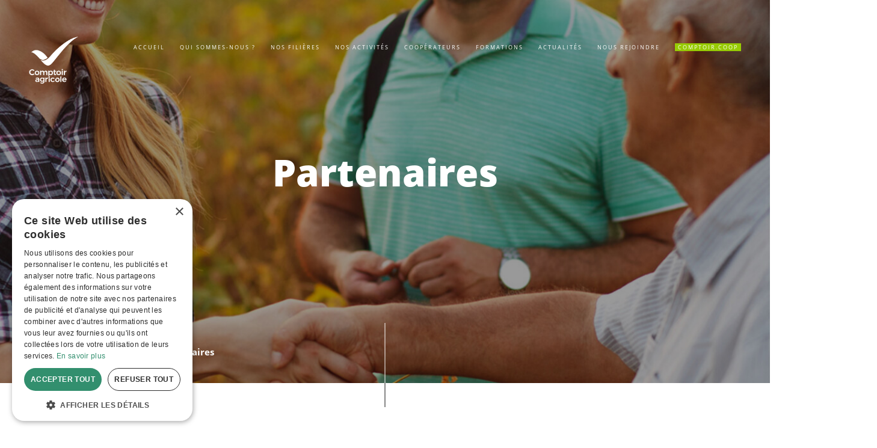

--- FILE ---
content_type: text/html; charset=UTF-8
request_url: https://www.comptoir-agricole.fr/qui-sommes-nous/partenaires/
body_size: 32177
content:

<!doctype html>
<!--[if lt IE 7]><html class="no-js ie ie6 lt-ie9 lt-ie8 lt-ie7" lang="fr-FR"> <![endif]-->
<!--[if IE 7]><html class="no-js ie ie7 lt-ie9 lt-ie8" lang="fr-FR"> <![endif]-->
<!--[if IE 8]><html class="no-js ie ie8 lt-ie9" lang="fr-FR"> <![endif]-->
<!--[if gt IE 8]><!--><html class="no-js" lang="fr-FR"> <!--<![endif]-->
<head>
    <meta charset="UTF-8" />
    <link rel="stylesheet" href="https://www.comptoir-agricole.fr/wp-content/themes/comptoir-agricole/style.css" type="text/css" media="screen" />
    <meta http-equiv="Content-Type" content="text/html; charset=UTF-8" />
    <meta http-equiv="X-UA-Compatible" content="IE=edge">
    <meta name="viewport" content="width=device-width, initial-scale=1.0">
    <link rel="author" href="https://www.comptoir-agricole.fr/wp-content/themes/comptoir-agricole/humans.txt" />
    <link rel="pingback" href="https://www.comptoir-agricole.fr/xmlrpc.php" />
    <link href='https://api.mapbox.com/mapbox-gl-js/v1.9.0/mapbox-gl.css' rel='stylesheet' />
    <link rel="stylesheet" href="https://api.mapbox.com/mapbox-gl-js/plugins/mapbox-gl-geocoder/v4.4.2/mapbox-gl-geocoder.css" type="text/css" />
    <link href='https://cdnjs.cloudflare.com/ajax/libs/Swiper/4.5.1/css/swiper.min.css' rel='stylesheet' />
    <title>Partenaires - Comptoir agricole</title>
    <meta name='robots' content='index, follow, max-image-preview:large, max-snippet:-1, max-video-preview:-1' />
	<style>img:is([sizes="auto" i], [sizes^="auto," i]) { contain-intrinsic-size: 3000px 1500px }</style>
	
	<!-- This site is optimized with the Yoast SEO plugin v25.1 - https://yoast.com/wordpress/plugins/seo/ -->
	<meta name="description" content="Retrouvez toutes les partenaires du Comptoir agricole, coopérative agricole en Alsace. Contactez-nous si vous souhaitez plus d&#039;informations." />
	<link rel="canonical" href="https://www.comptoir-agricole.fr/qui-sommes-nous/partenaires/" />
	<meta property="og:locale" content="fr_FR" />
	<meta property="og:type" content="article" />
	<meta property="og:title" content="Partenaires - Comptoir agricole" />
	<meta property="og:description" content="Retrouvez toutes les partenaires du Comptoir agricole, coopérative agricole en Alsace. Contactez-nous si vous souhaitez plus d&#039;informations." />
	<meta property="og:url" content="https://www.comptoir-agricole.fr/qui-sommes-nous/partenaires/" />
	<meta property="og:site_name" content="Comptoir agricole" />
	<meta property="article:modified_time" content="2021-04-12T14:18:14+00:00" />
	<meta property="og:image" content="https://www.comptoir-agricole.fr/wp-content/uploads/2020/03/partenaires-header.jpg" />
	<meta property="og:image:width" content="1920" />
	<meta property="og:image:height" content="600" />
	<meta property="og:image:type" content="image/jpeg" />
	<meta name="twitter:card" content="summary_large_image" />
	<script type="application/ld+json" class="yoast-schema-graph">{"@context":"https://schema.org","@graph":[{"@type":"WebPage","@id":"https://www.comptoir-agricole.fr/qui-sommes-nous/partenaires/","url":"https://www.comptoir-agricole.fr/qui-sommes-nous/partenaires/","name":"Partenaires - Comptoir agricole","isPartOf":{"@id":"https://www.comptoir-agricole.fr/#website"},"primaryImageOfPage":{"@id":"https://www.comptoir-agricole.fr/qui-sommes-nous/partenaires/#primaryimage"},"image":{"@id":"https://www.comptoir-agricole.fr/qui-sommes-nous/partenaires/#primaryimage"},"thumbnailUrl":"https://www.comptoir-agricole.fr/wp-content/uploads/2020/03/partenaires-header.jpg","datePublished":"2020-03-12T14:30:46+00:00","dateModified":"2021-04-12T14:18:14+00:00","description":"Retrouvez toutes les partenaires du Comptoir agricole, coopérative agricole en Alsace. Contactez-nous si vous souhaitez plus d'informations.","breadcrumb":{"@id":"https://www.comptoir-agricole.fr/qui-sommes-nous/partenaires/#breadcrumb"},"inLanguage":"fr-FR","potentialAction":[{"@type":"ReadAction","target":["https://www.comptoir-agricole.fr/qui-sommes-nous/partenaires/"]}]},{"@type":"ImageObject","inLanguage":"fr-FR","@id":"https://www.comptoir-agricole.fr/qui-sommes-nous/partenaires/#primaryimage","url":"https://www.comptoir-agricole.fr/wp-content/uploads/2020/03/partenaires-header.jpg","contentUrl":"https://www.comptoir-agricole.fr/wp-content/uploads/2020/03/partenaires-header.jpg","width":1920,"height":600},{"@type":"BreadcrumbList","@id":"https://www.comptoir-agricole.fr/qui-sommes-nous/partenaires/#breadcrumb","itemListElement":[{"@type":"ListItem","position":1,"name":"Accueil","item":"https://www.comptoir-agricole.fr/"},{"@type":"ListItem","position":2,"name":"Qui sommes-nous ?","item":"https://www.comptoir-agricole.fr/qui-sommes-nous/"},{"@type":"ListItem","position":3,"name":"Partenaires"}]},{"@type":"WebSite","@id":"https://www.comptoir-agricole.fr/#website","url":"https://www.comptoir-agricole.fr/","name":"Comptoir agricole","description":"Coopérer rend plus fort","potentialAction":[{"@type":"SearchAction","target":{"@type":"EntryPoint","urlTemplate":"https://www.comptoir-agricole.fr/?s={search_term_string}"},"query-input":{"@type":"PropertyValueSpecification","valueRequired":true,"valueName":"search_term_string"}}],"inLanguage":"fr-FR"}]}</script>
	<!-- / Yoast SEO plugin. -->


<script type="text/javascript">
/* <![CDATA[ */
window._wpemojiSettings = {"baseUrl":"https:\/\/s.w.org\/images\/core\/emoji\/15.1.0\/72x72\/","ext":".png","svgUrl":"https:\/\/s.w.org\/images\/core\/emoji\/15.1.0\/svg\/","svgExt":".svg","source":{"concatemoji":"https:\/\/www.comptoir-agricole.fr\/wp-includes\/js\/wp-emoji-release.min.js?ver=6.8.1"}};
/*! This file is auto-generated */
!function(i,n){var o,s,e;function c(e){try{var t={supportTests:e,timestamp:(new Date).valueOf()};sessionStorage.setItem(o,JSON.stringify(t))}catch(e){}}function p(e,t,n){e.clearRect(0,0,e.canvas.width,e.canvas.height),e.fillText(t,0,0);var t=new Uint32Array(e.getImageData(0,0,e.canvas.width,e.canvas.height).data),r=(e.clearRect(0,0,e.canvas.width,e.canvas.height),e.fillText(n,0,0),new Uint32Array(e.getImageData(0,0,e.canvas.width,e.canvas.height).data));return t.every(function(e,t){return e===r[t]})}function u(e,t,n){switch(t){case"flag":return n(e,"\ud83c\udff3\ufe0f\u200d\u26a7\ufe0f","\ud83c\udff3\ufe0f\u200b\u26a7\ufe0f")?!1:!n(e,"\ud83c\uddfa\ud83c\uddf3","\ud83c\uddfa\u200b\ud83c\uddf3")&&!n(e,"\ud83c\udff4\udb40\udc67\udb40\udc62\udb40\udc65\udb40\udc6e\udb40\udc67\udb40\udc7f","\ud83c\udff4\u200b\udb40\udc67\u200b\udb40\udc62\u200b\udb40\udc65\u200b\udb40\udc6e\u200b\udb40\udc67\u200b\udb40\udc7f");case"emoji":return!n(e,"\ud83d\udc26\u200d\ud83d\udd25","\ud83d\udc26\u200b\ud83d\udd25")}return!1}function f(e,t,n){var r="undefined"!=typeof WorkerGlobalScope&&self instanceof WorkerGlobalScope?new OffscreenCanvas(300,150):i.createElement("canvas"),a=r.getContext("2d",{willReadFrequently:!0}),o=(a.textBaseline="top",a.font="600 32px Arial",{});return e.forEach(function(e){o[e]=t(a,e,n)}),o}function t(e){var t=i.createElement("script");t.src=e,t.defer=!0,i.head.appendChild(t)}"undefined"!=typeof Promise&&(o="wpEmojiSettingsSupports",s=["flag","emoji"],n.supports={everything:!0,everythingExceptFlag:!0},e=new Promise(function(e){i.addEventListener("DOMContentLoaded",e,{once:!0})}),new Promise(function(t){var n=function(){try{var e=JSON.parse(sessionStorage.getItem(o));if("object"==typeof e&&"number"==typeof e.timestamp&&(new Date).valueOf()<e.timestamp+604800&&"object"==typeof e.supportTests)return e.supportTests}catch(e){}return null}();if(!n){if("undefined"!=typeof Worker&&"undefined"!=typeof OffscreenCanvas&&"undefined"!=typeof URL&&URL.createObjectURL&&"undefined"!=typeof Blob)try{var e="postMessage("+f.toString()+"("+[JSON.stringify(s),u.toString(),p.toString()].join(",")+"));",r=new Blob([e],{type:"text/javascript"}),a=new Worker(URL.createObjectURL(r),{name:"wpTestEmojiSupports"});return void(a.onmessage=function(e){c(n=e.data),a.terminate(),t(n)})}catch(e){}c(n=f(s,u,p))}t(n)}).then(function(e){for(var t in e)n.supports[t]=e[t],n.supports.everything=n.supports.everything&&n.supports[t],"flag"!==t&&(n.supports.everythingExceptFlag=n.supports.everythingExceptFlag&&n.supports[t]);n.supports.everythingExceptFlag=n.supports.everythingExceptFlag&&!n.supports.flag,n.DOMReady=!1,n.readyCallback=function(){n.DOMReady=!0}}).then(function(){return e}).then(function(){var e;n.supports.everything||(n.readyCallback(),(e=n.source||{}).concatemoji?t(e.concatemoji):e.wpemoji&&e.twemoji&&(t(e.twemoji),t(e.wpemoji)))}))}((window,document),window._wpemojiSettings);
/* ]]> */
</script>
<style id='wp-emoji-styles-inline-css' type='text/css'>

	img.wp-smiley, img.emoji {
		display: inline !important;
		border: none !important;
		box-shadow: none !important;
		height: 1em !important;
		width: 1em !important;
		margin: 0 0.07em !important;
		vertical-align: -0.1em !important;
		background: none !important;
		padding: 0 !important;
	}
</style>
<link rel='stylesheet' id='wp-block-library-css' href='https://www.comptoir-agricole.fr/wp-includes/css/dist/block-library/style.min.css?ver=6.8.1' type='text/css' media='all' />
<style id='classic-theme-styles-inline-css' type='text/css'>
/*! This file is auto-generated */
.wp-block-button__link{color:#fff;background-color:#32373c;border-radius:9999px;box-shadow:none;text-decoration:none;padding:calc(.667em + 2px) calc(1.333em + 2px);font-size:1.125em}.wp-block-file__button{background:#32373c;color:#fff;text-decoration:none}
</style>
<style id='global-styles-inline-css' type='text/css'>
:root{--wp--preset--aspect-ratio--square: 1;--wp--preset--aspect-ratio--4-3: 4/3;--wp--preset--aspect-ratio--3-4: 3/4;--wp--preset--aspect-ratio--3-2: 3/2;--wp--preset--aspect-ratio--2-3: 2/3;--wp--preset--aspect-ratio--16-9: 16/9;--wp--preset--aspect-ratio--9-16: 9/16;--wp--preset--color--black: #000000;--wp--preset--color--cyan-bluish-gray: #abb8c3;--wp--preset--color--white: #ffffff;--wp--preset--color--pale-pink: #f78da7;--wp--preset--color--vivid-red: #cf2e2e;--wp--preset--color--luminous-vivid-orange: #ff6900;--wp--preset--color--luminous-vivid-amber: #fcb900;--wp--preset--color--light-green-cyan: #7bdcb5;--wp--preset--color--vivid-green-cyan: #00d084;--wp--preset--color--pale-cyan-blue: #8ed1fc;--wp--preset--color--vivid-cyan-blue: #0693e3;--wp--preset--color--vivid-purple: #9b51e0;--wp--preset--gradient--vivid-cyan-blue-to-vivid-purple: linear-gradient(135deg,rgba(6,147,227,1) 0%,rgb(155,81,224) 100%);--wp--preset--gradient--light-green-cyan-to-vivid-green-cyan: linear-gradient(135deg,rgb(122,220,180) 0%,rgb(0,208,130) 100%);--wp--preset--gradient--luminous-vivid-amber-to-luminous-vivid-orange: linear-gradient(135deg,rgba(252,185,0,1) 0%,rgba(255,105,0,1) 100%);--wp--preset--gradient--luminous-vivid-orange-to-vivid-red: linear-gradient(135deg,rgba(255,105,0,1) 0%,rgb(207,46,46) 100%);--wp--preset--gradient--very-light-gray-to-cyan-bluish-gray: linear-gradient(135deg,rgb(238,238,238) 0%,rgb(169,184,195) 100%);--wp--preset--gradient--cool-to-warm-spectrum: linear-gradient(135deg,rgb(74,234,220) 0%,rgb(151,120,209) 20%,rgb(207,42,186) 40%,rgb(238,44,130) 60%,rgb(251,105,98) 80%,rgb(254,248,76) 100%);--wp--preset--gradient--blush-light-purple: linear-gradient(135deg,rgb(255,206,236) 0%,rgb(152,150,240) 100%);--wp--preset--gradient--blush-bordeaux: linear-gradient(135deg,rgb(254,205,165) 0%,rgb(254,45,45) 50%,rgb(107,0,62) 100%);--wp--preset--gradient--luminous-dusk: linear-gradient(135deg,rgb(255,203,112) 0%,rgb(199,81,192) 50%,rgb(65,88,208) 100%);--wp--preset--gradient--pale-ocean: linear-gradient(135deg,rgb(255,245,203) 0%,rgb(182,227,212) 50%,rgb(51,167,181) 100%);--wp--preset--gradient--electric-grass: linear-gradient(135deg,rgb(202,248,128) 0%,rgb(113,206,126) 100%);--wp--preset--gradient--midnight: linear-gradient(135deg,rgb(2,3,129) 0%,rgb(40,116,252) 100%);--wp--preset--font-size--small: 13px;--wp--preset--font-size--medium: 20px;--wp--preset--font-size--large: 36px;--wp--preset--font-size--x-large: 42px;--wp--preset--spacing--20: 0.44rem;--wp--preset--spacing--30: 0.67rem;--wp--preset--spacing--40: 1rem;--wp--preset--spacing--50: 1.5rem;--wp--preset--spacing--60: 2.25rem;--wp--preset--spacing--70: 3.38rem;--wp--preset--spacing--80: 5.06rem;--wp--preset--shadow--natural: 6px 6px 9px rgba(0, 0, 0, 0.2);--wp--preset--shadow--deep: 12px 12px 50px rgba(0, 0, 0, 0.4);--wp--preset--shadow--sharp: 6px 6px 0px rgba(0, 0, 0, 0.2);--wp--preset--shadow--outlined: 6px 6px 0px -3px rgba(255, 255, 255, 1), 6px 6px rgba(0, 0, 0, 1);--wp--preset--shadow--crisp: 6px 6px 0px rgba(0, 0, 0, 1);}:where(.is-layout-flex){gap: 0.5em;}:where(.is-layout-grid){gap: 0.5em;}body .is-layout-flex{display: flex;}.is-layout-flex{flex-wrap: wrap;align-items: center;}.is-layout-flex > :is(*, div){margin: 0;}body .is-layout-grid{display: grid;}.is-layout-grid > :is(*, div){margin: 0;}:where(.wp-block-columns.is-layout-flex){gap: 2em;}:where(.wp-block-columns.is-layout-grid){gap: 2em;}:where(.wp-block-post-template.is-layout-flex){gap: 1.25em;}:where(.wp-block-post-template.is-layout-grid){gap: 1.25em;}.has-black-color{color: var(--wp--preset--color--black) !important;}.has-cyan-bluish-gray-color{color: var(--wp--preset--color--cyan-bluish-gray) !important;}.has-white-color{color: var(--wp--preset--color--white) !important;}.has-pale-pink-color{color: var(--wp--preset--color--pale-pink) !important;}.has-vivid-red-color{color: var(--wp--preset--color--vivid-red) !important;}.has-luminous-vivid-orange-color{color: var(--wp--preset--color--luminous-vivid-orange) !important;}.has-luminous-vivid-amber-color{color: var(--wp--preset--color--luminous-vivid-amber) !important;}.has-light-green-cyan-color{color: var(--wp--preset--color--light-green-cyan) !important;}.has-vivid-green-cyan-color{color: var(--wp--preset--color--vivid-green-cyan) !important;}.has-pale-cyan-blue-color{color: var(--wp--preset--color--pale-cyan-blue) !important;}.has-vivid-cyan-blue-color{color: var(--wp--preset--color--vivid-cyan-blue) !important;}.has-vivid-purple-color{color: var(--wp--preset--color--vivid-purple) !important;}.has-black-background-color{background-color: var(--wp--preset--color--black) !important;}.has-cyan-bluish-gray-background-color{background-color: var(--wp--preset--color--cyan-bluish-gray) !important;}.has-white-background-color{background-color: var(--wp--preset--color--white) !important;}.has-pale-pink-background-color{background-color: var(--wp--preset--color--pale-pink) !important;}.has-vivid-red-background-color{background-color: var(--wp--preset--color--vivid-red) !important;}.has-luminous-vivid-orange-background-color{background-color: var(--wp--preset--color--luminous-vivid-orange) !important;}.has-luminous-vivid-amber-background-color{background-color: var(--wp--preset--color--luminous-vivid-amber) !important;}.has-light-green-cyan-background-color{background-color: var(--wp--preset--color--light-green-cyan) !important;}.has-vivid-green-cyan-background-color{background-color: var(--wp--preset--color--vivid-green-cyan) !important;}.has-pale-cyan-blue-background-color{background-color: var(--wp--preset--color--pale-cyan-blue) !important;}.has-vivid-cyan-blue-background-color{background-color: var(--wp--preset--color--vivid-cyan-blue) !important;}.has-vivid-purple-background-color{background-color: var(--wp--preset--color--vivid-purple) !important;}.has-black-border-color{border-color: var(--wp--preset--color--black) !important;}.has-cyan-bluish-gray-border-color{border-color: var(--wp--preset--color--cyan-bluish-gray) !important;}.has-white-border-color{border-color: var(--wp--preset--color--white) !important;}.has-pale-pink-border-color{border-color: var(--wp--preset--color--pale-pink) !important;}.has-vivid-red-border-color{border-color: var(--wp--preset--color--vivid-red) !important;}.has-luminous-vivid-orange-border-color{border-color: var(--wp--preset--color--luminous-vivid-orange) !important;}.has-luminous-vivid-amber-border-color{border-color: var(--wp--preset--color--luminous-vivid-amber) !important;}.has-light-green-cyan-border-color{border-color: var(--wp--preset--color--light-green-cyan) !important;}.has-vivid-green-cyan-border-color{border-color: var(--wp--preset--color--vivid-green-cyan) !important;}.has-pale-cyan-blue-border-color{border-color: var(--wp--preset--color--pale-cyan-blue) !important;}.has-vivid-cyan-blue-border-color{border-color: var(--wp--preset--color--vivid-cyan-blue) !important;}.has-vivid-purple-border-color{border-color: var(--wp--preset--color--vivid-purple) !important;}.has-vivid-cyan-blue-to-vivid-purple-gradient-background{background: var(--wp--preset--gradient--vivid-cyan-blue-to-vivid-purple) !important;}.has-light-green-cyan-to-vivid-green-cyan-gradient-background{background: var(--wp--preset--gradient--light-green-cyan-to-vivid-green-cyan) !important;}.has-luminous-vivid-amber-to-luminous-vivid-orange-gradient-background{background: var(--wp--preset--gradient--luminous-vivid-amber-to-luminous-vivid-orange) !important;}.has-luminous-vivid-orange-to-vivid-red-gradient-background{background: var(--wp--preset--gradient--luminous-vivid-orange-to-vivid-red) !important;}.has-very-light-gray-to-cyan-bluish-gray-gradient-background{background: var(--wp--preset--gradient--very-light-gray-to-cyan-bluish-gray) !important;}.has-cool-to-warm-spectrum-gradient-background{background: var(--wp--preset--gradient--cool-to-warm-spectrum) !important;}.has-blush-light-purple-gradient-background{background: var(--wp--preset--gradient--blush-light-purple) !important;}.has-blush-bordeaux-gradient-background{background: var(--wp--preset--gradient--blush-bordeaux) !important;}.has-luminous-dusk-gradient-background{background: var(--wp--preset--gradient--luminous-dusk) !important;}.has-pale-ocean-gradient-background{background: var(--wp--preset--gradient--pale-ocean) !important;}.has-electric-grass-gradient-background{background: var(--wp--preset--gradient--electric-grass) !important;}.has-midnight-gradient-background{background: var(--wp--preset--gradient--midnight) !important;}.has-small-font-size{font-size: var(--wp--preset--font-size--small) !important;}.has-medium-font-size{font-size: var(--wp--preset--font-size--medium) !important;}.has-large-font-size{font-size: var(--wp--preset--font-size--large) !important;}.has-x-large-font-size{font-size: var(--wp--preset--font-size--x-large) !important;}
:where(.wp-block-post-template.is-layout-flex){gap: 1.25em;}:where(.wp-block-post-template.is-layout-grid){gap: 1.25em;}
:where(.wp-block-columns.is-layout-flex){gap: 2em;}:where(.wp-block-columns.is-layout-grid){gap: 2em;}
:root :where(.wp-block-pullquote){font-size: 1.5em;line-height: 1.6;}
</style>
<link rel='stylesheet' id='contact-form-7-css' href='https://www.comptoir-agricole.fr/wp-content/plugins/contact-form-7/includes/css/styles.css?ver=6.0.6' type='text/css' media='all' />
<link rel='stylesheet' id='style-css' href='https://www.comptoir-agricole.fr/wp-content/themes/comptoir-agricole/style.css' type='text/css' media='all' />
<link rel='stylesheet' id='app.css-css' href='https://www.comptoir-agricole.fr/dist/app.b71dffef.css' type='text/css' media='all' />
<link rel="https://api.w.org/" href="https://www.comptoir-agricole.fr/wp-json/" /><link rel="alternate" title="JSON" type="application/json" href="https://www.comptoir-agricole.fr/wp-json/wp/v2/pages/125" /><link rel="EditURI" type="application/rsd+xml" title="RSD" href="https://www.comptoir-agricole.fr/xmlrpc.php?rsd" />
<meta name="generator" content="WordPress 6.8.1" />
<link rel='shortlink' href='https://www.comptoir-agricole.fr/?p=125' />
<link rel="alternate" title="oEmbed (JSON)" type="application/json+oembed" href="https://www.comptoir-agricole.fr/wp-json/oembed/1.0/embed?url=https%3A%2F%2Fwww.comptoir-agricole.fr%2Fqui-sommes-nous%2Fpartenaires%2F" />
<link rel="alternate" title="oEmbed (XML)" type="text/xml+oembed" href="https://www.comptoir-agricole.fr/wp-json/oembed/1.0/embed?url=https%3A%2F%2Fwww.comptoir-agricole.fr%2Fqui-sommes-nous%2Fpartenaires%2F&#038;format=xml" />

		<!-- GA Google Analytics @ https://m0n.co/ga -->
		<script>
			(function(i,s,o,g,r,a,m){i['GoogleAnalyticsObject']=r;i[r]=i[r]||function(){
			(i[r].q=i[r].q||[]).push(arguments)},i[r].l=1*new Date();a=s.createElement(o),
			m=s.getElementsByTagName(o)[0];a.async=1;a.src=g;m.parentNode.insertBefore(a,m)
			})(window,document,'script','https://www.google-analytics.com/analytics.js','ga');
			ga('create', 'UA-30919370-1', 'auto');
			ga('send', 'pageview');
		</script>

	
<!-- Google Tag Manager -->
<script>(function(w,d,s,l,i){w[l]=w[l]||[];w[l].push({'gtm.start':
new Date().getTime(),event:'gtm.js'});var f=d.getElementsByTagName(s)[0],
j=d.createElement(s),dl=l!='dataLayer'?'&l='+l:'';j.async=true;j.src=
'https://www.googletagmanager.com/gtm.js?id='+i+dl;f.parentNode.insertBefore(j,f);
})(window,document,'script','dataLayer','GTM-TZQ3P7X');</script>
<!-- End Google Tag Manager -->
<!-- Google tag (gtag.js) -->
<script async src='https://www.googletagmanager.com/gtag/js?id=G-K93QP1T2R5'></script>
<script>
  window.dataLayer = window.dataLayer || [];
  function gtag(){dataLayer.push(arguments);}
  gtag('js', new Date());

  gtag('config', 'G-K93QP1T2R5');
  gtag('config', 'UA-30919370-1');
</script>
<meta property="og:image" content="https://www.comptoir-agricole.fr/wp-content/uploads/2020/03/partenaires-header-1024x320.jpg"><link rel="icon" href="https://www.comptoir-agricole.fr/wp-content/uploads/2020/03/cropped-favicon-32x32.png" sizes="32x32" />
<link rel="icon" href="https://www.comptoir-agricole.fr/wp-content/uploads/2020/03/cropped-favicon-192x192.png" sizes="192x192" />
<link rel="apple-touch-icon" href="https://www.comptoir-agricole.fr/wp-content/uploads/2020/03/cropped-favicon-180x180.png" />
<meta name="msapplication-TileImage" content="https://www.comptoir-agricole.fr/wp-content/uploads/2020/03/cropped-favicon-270x270.png" />

			</head>

	<body class="wp-singular page-template page-template-model-partenaires page-template-model-partenaires-php page page-id-125 page-child parent-pageid-90 wp-theme-comptoir-agricole" data-template="base.twig">
  <!-- Google Tag Manager (noscript) -->
<noscript><iframe src="https://www.googletagmanager.com/ns.html?id=GTM-TZQ3P7X"
height="0" width="0" style="display:none;visibility:hidden"></iframe></noscript>
<!-- End Google Tag Manager (noscript) -->
		<header class="header">
    <div class="header__btn-container">
        <a href="/" class="btn-container__logo-container">
            <img class="logo" src="https://www.comptoir-agricole.fr/wp-content/uploads/2020/03/logo.svg" alt="">
            <img class="logo-alt" src="https://www.comptoir-agricole.fr/wp-content/uploads/2020/03/logo_noir.svg" alt="">
        </a>
        <button class="hamburger hamburger--emphatic btn-menu" type="button">
            <span class="hamburger-box">
                <span class="hamburger-inner"></span>
            </span>
        </button>
    </div>
    <div class="wrapper">
        <div class="header__logo-container">
            <a href="https://www.comptoir-agricole.fr">
                <img class="logo" src="https://www.comptoir-agricole.fr/wp-content/uploads/2020/03/logo.svg" alt="">
            </a>
            <a href="https://www.comptoir-agricole.fr">
                <img class="logo-alt" src="https://www.comptoir-agricole.fr/wp-content/uploads/2020/03/logo_noir.svg" alt="">
            </a>
        </div>
        <nav class="header__nav-container">
            <ul class="nav-container__menu">
                                    <li class="menu__child  menu-item" data-name="Accueil">
                        <a href="https://www.comptoir-agricole.fr/" class="child__link ">Accueil</a>
                                            </li>
                                    <li class="menu__child has-children menu-item" data-name="Qui sommes-nous ?">
                        <a href="https://www.comptoir-agricole.fr/qui-sommes-nous/" class="child__link parent__link">Qui sommes-nous ?</a>
                                                    <ul class="menu__submenu">
                                                            <li class="submenu__item menu-item" data-name="Le groupe">
                                    <a href="https://www.comptoir-agricole.fr/qui-sommes-nous/le-groupe/">Le groupe</a>
                                </li>
                                                            <li class="submenu__item menu-item" data-name="Notre coopérative">
                                    <a href="https://www.comptoir-agricole.fr/qui-sommes-nous/notre-cooperative/">Notre coopérative</a>
                                </li>
                                                            <li class="submenu__item menu-item" data-name="Nos implantations">
                                    <a href="https://www.comptoir-agricole.fr/qui-sommes-nous/nos-implantations/">Nos implantations</a>
                                </li>
                                                            <li class="submenu__item menu-item" data-name="Publications">
                                    <a href="https://www.comptoir-agricole.fr/qui-sommes-nous/publications/">Publications</a>
                                </li>
                                                            <li class="submenu__item menu-item" data-name="Partenaires">
                                    <a href="https://www.comptoir-agricole.fr/qui-sommes-nous/partenaires/">Partenaires</a>
                                </li>
                                                        </ul>
                                            </li>
                                    <li class="menu__child has-children menu-item" data-name="Nos filières">
                        <a href="https://www.comptoir-agricole.fr/nos-filieres/" class="child__link parent__link">Nos filières</a>
                                                    <ul class="menu__submenu">
                                                            <li class="submenu__item menu-item" data-name="Grandes cultures">
                                    <a href="https://www.comptoir-agricole.fr/nos-filieres/grandes-cultures/">Grandes cultures</a>
                                </li>
                                                            <li class="submenu__item menu-item" data-name="Houblons">
                                    <a href="https://www.comptoir-agricole.fr/nos-filieres/houblons/">Houblons</a>
                                </li>
                                                            <li class="submenu__item menu-item" data-name="Semences">
                                    <a href="https://www.comptoir-agricole.fr/nos-filieres/production-de-semences/">Semences</a>
                                </li>
                                                            <li class="submenu__item menu-item" data-name="Elevage">
                                    <a href="https://www.comptoir-agricole.fr/nos-filieres/elevage/">Elevage</a>
                                </li>
                                                            <li class="submenu__item menu-item" data-name="Viticulture / Œnologie">
                                    <a href="https://www.comptoir-agricole.fr/nos-filieres/viticulture/">Viticulture / Œnologie</a>
                                </li>
                                                            <li class="submenu__item menu-item" data-name="Nutrition animale">
                                    <a href="https://www.comptoir-agricole.fr/nos-filieres/nutrition-animale/">Nutrition animale</a>
                                </li>
                                                            <li class="submenu__item menu-item" data-name="Nouvelles technologies">
                                    <a href="https://www.comptoir-agricole.fr/nos-filieres/nouvelles-technologies/">Nouvelles technologies</a>
                                </li>
                                                            <li class="submenu__item menu-item" data-name="Espace Eau &#038; Sel">
                                    <a href="https://www.comptoir-agricole.fr/nos-filieres/espace-eau-sel/">Espace Eau &#038; Sel</a>
                                </li>
                                                        </ul>
                                            </li>
                                    <li class="menu__child has-children menu-item" data-name="Nos activités">
                        <a href="https://www.comptoir-agricole.fr/nos-activites/" class="child__link parent__link">Nos activités</a>
                                                    <ul class="menu__submenu">
                                                            <li class="submenu__item menu-item" data-name="Collecte, séchage, stockage et conditionnement">
                                    <a href="https://www.comptoir-agricole.fr/nos-activites/collecte-sechage-stockage-et-conditionnement/">Collecte, séchage, stockage et conditionnement</a>
                                </li>
                                                            <li class="submenu__item menu-item" data-name="Achat de productions agricoles">
                                    <a href="https://www.comptoir-agricole.fr/nos-activites/achat-de-productions-agricoles/">Achat de productions agricoles</a>
                                </li>
                                                            <li class="submenu__item menu-item" data-name="Vente de productions agricoles">
                                    <a href="https://www.comptoir-agricole.fr/nos-activites/vente-de-productions-agricoles/">Vente de productions agricoles</a>
                                </li>
                                                            <li class="submenu__item menu-item" data-name="Transport">
                                    <a href="https://www.comptoir-agricole.fr/nos-activites/transport/">Transport</a>
                                </li>
                                                            <li class="submenu__item menu-item" data-name="Agrofournitures">
                                    <a href="https://www.comptoir-agricole.fr/nos-activites/agrofournitures/">Agrofournitures</a>
                                </li>
                                                            <li class="submenu__item menu-item" data-name="Accompagnement">
                                    <a href="https://www.comptoir-agricole.fr/nos-activites/accompagnement/">Accompagnement</a>
                                </li>
                                                            <li class="submenu__item menu-item" data-name="Expérimentation">
                                    <a href="https://www.comptoir-agricole.fr/nos-activites/experimentation/">Expérimentation</a>
                                </li>
                                                            <li class="submenu__item menu-item" data-name="Qualité">
                                    <a href="https://www.comptoir-agricole.fr/nos-activites/qualite/">Qualité</a>
                                </li>
                                                            <li class="submenu__item menu-item" data-name="Laboratoire">
                                    <a href="https://www.comptoir-agricole.fr/nos-activites/laboratoire/">Laboratoire</a>
                                </li>
                                                        </ul>
                                            </li>
                                    <li class="menu__child has-children menu-item" data-name="Coopérateurs">
                        <a href="https://www.comptoir-agricole.fr/cooperateurs/" class="child__link parent__link">Coopérateurs</a>
                                                    <ul class="menu__submenu">
                                                            <li class="submenu__item menu-item" data-name="Valeurs coopératives">
                                    <a href="https://www.comptoir-agricole.fr/cooperateurs/valeurs-cooperatives/">Valeurs coopératives</a>
                                </li>
                                                            <li class="submenu__item menu-item" data-name="Services aux coopérateurs">
                                    <a href="https://www.comptoir-agricole.fr/cooperateurs/services-aux-cooperateurs/">Services aux coopérateurs</a>
                                </li>
                                                            <li class="submenu__item menu-item" data-name="Devenir coopérateur">
                                    <a href="https://www.comptoir-agricole.fr/cooperateurs/devenir-cooperateur/">Devenir coopérateur</a>
                                </li>
                                                        </ul>
                                            </li>
                                    <li class="menu__child has-children menu-item" data-name="Formations">
                        <a href="https://www.comptoir-agricole.fr/formations/" class="child__link parent__link">Formations</a>
                                                    <ul class="menu__submenu">
                                                            <li class="submenu__item menu-item" data-name="Houblon découverte">
                                    <a href="https://www.comptoir-agricole.fr/formations/houblon-decouverte/">Houblon découverte</a>
                                </li>
                                                            <li class="submenu__item menu-item" data-name="Formation Maïs Semence Expert +">
                                    <a href="https://www.comptoir-agricole.fr/formations/formation-mais-semence-expert/">Formation Maïs Semence Expert +</a>
                                </li>
                                                            <li class="submenu__item menu-item" data-name="Semoir monograines">
                                    <a href="https://www.comptoir-agricole.fr/formations/semoir-monograines/">Semoir monograines</a>
                                </li>
                                                            <li class="submenu__item menu-item" data-name="Biosécurité">
                                    <a href="https://www.comptoir-agricole.fr/formations/biosecurite/">Biosécurité</a>
                                </li>
                                                            <li class="submenu__item menu-item" data-name="Certification HVE">
                                    <a href="https://www.comptoir-agricole.fr/formations/certification-hve/">Certification HVE</a>
                                </li>
                                                            <li class="submenu__item menu-item" data-name="Comptoir Connect Essentiel">
                                    <a href="https://www.comptoir-agricole.fr/formations/comptoir-connect/">Comptoir Connect Essentiel</a>
                                </li>
                                                            <li class="submenu__item menu-item" data-name="Parcours Innovation">
                                    <a href="https://www.comptoir-agricole.fr/formations/parcours-innovation/">Parcours Innovation</a>
                                </li>
                                                        </ul>
                                            </li>
                                    <li class="menu__child  menu-item" data-name="Actualités">
                        <a href="https://www.comptoir-agricole.fr/actualites/" class="child__link ">Actualités</a>
                                            </li>
                                    <li class="menu__child  menu-item" data-name="Nous rejoindre">
                        <a href="https://www.comptoir-agricole.fr/nous-rejoindre/" class="child__link ">Nous rejoindre</a>
                                            </li>
                                    <li class="menu__child  menu-item" data-name="Comptoir.coop">
                        <a href="http://comptoir.coop" class="child__link ">Comptoir.coop</a>
                                            </li>
                            </ul>
        </nav>
            </div>
    <div class="header__scroll-background"></div>
</header>
		<div class="transition">
			<div class="transition__logo">
				<img src="/dist/images/logo-blanc.db349029.png" alt="Logo blanc">
			</div>
		</div>

		<main id="content" role="main" class="content-wrapper" data-router-wrapper>
			<section class="page page--partenaires" data-router-view="partenaires" data-title="Partenaires">
    <section class="content-header">
    <div class="content-header__image-container">
        <img src="https://www.comptoir-agricole.fr/wp-content/uploads/2020/03/partenaires-header.jpg" alt="partenaires header">
    </div>
    <div class="wrapper">
        <h1 class="title title--h1">Partenaires</h1>
                    <div class="breadcrumbs-container">
            <div class="breadcrumbs"><span><span><a href="https://www.comptoir-agricole.fr/">Accueil</a></span> &gt; <span><a href="https://www.comptoir-agricole.fr/qui-sommes-nous/">Qui sommes-nous ?</a></span> &gt; <span class="breadcrumb_last" aria-current="page"><strong>Partenaires</strong></span></span></div>
            </div>
            </div>
    <div class="line-separator " style=""></div>    <div class="line-separator line-separator--black" style=""></div></section>    <section class="block-contenu">
                                <div class="block-contenu__block three-columns ">
                                                            <div class="wrapper">
                                            <div class="block__image-container">
                            <img src="https://www.comptoir-agricole.fr/wp-content/uploads/2020/03/partenaires-1.jpg" alt="">
                        </div>
                                                                <div class="block__partenaires-container horizontal">
                                                           <div class="partenaires-container__partenaire">
                                                                                                            <h2 class="title title--h2 title--black">Institutions</h2>
                                    <ul class="partenaire__list">
                                                                                    <li class="list__client  ">
                                                                                                    <a href="https://www.lacooperationagricole.coop/fr" target="_blank">
                                                                                                        <p class="text partenaire-title"><strong>La Coopération agricole</strong></p>
                                                                                                    </a>
                                                                                                                                            </li>
                                                                                                                                <li class="list__client  ">
                                                                                                        <p class="text partenaire-title"><strong>InVivo</strong></p>
                                                                                                                                            </li>
                                                                                                                                <li class="list__client  ">
                                                                                                        <p class="text partenaire-title"><strong>Région Grand Est</strong></p>
                                                                                                                                            </li>
                                                                                                                                <li class="list__client to-hide ">
                                                                                                        <p class="text partenaire-title"><strong>Chambre d’Agriculture d’Alsace</strong></p>
                                                                                                                                            </li>
                                                                                                                                <li class="list__client to-hide has-description">
                                                                                                        <p class="text partenaire-title"><strong>L’Agence de l’Eau Rhin-Meuse</strong></p>
                                                                                                                                                    <div class="text client__description">
                                                <p>est un établissement public du ministère chargé du développement durable. En associant les compétences agronomiques du Comptoir agricole à l’expertise environnementale de l’AERM, nous oeuvrons pour une agriculture alsacienne soucieuse de la préservation de sa ressource en eau.</p>

                                                </div>
                                                                                            </li>
                                                                                                                        </ul>
                                                                        <div class="partenaire__btn-show">
    <div class="btn-show__plus">
        <svg xmlns="http://www.w3.org/2000/svg" viewBox="0 0 50 50"><g id="Groupe_482" data-name="Groupe 482" transform="translate(-398 -1084)"><g id="Ellipse_5" data-name="Ellipse 5" transform="translate(398 1084)" fill="none" stroke="#328f6e" stroke-width="1"><circle cx="25" cy="25" r="25" stroke="none"/><circle cx="25" cy="25" r="24.5"/></g><text id="_" data-name="+" transform="translate(423 1122)" fill="#328f6e" font-size="36" font-family="OpenSans, Open Sans" letter-spacing=".2em"><tspan x="-10.292" y="0">+</tspan></text></g></svg>
    </div>
    <div class="btn-show__moins">
        <svg xmlns="http://www.w3.org/2000/svg" viewBox="0 0 50 52"><g id="Groupe_478" data-name="Groupe 478" transform="translate(-398 -1082)"><g id="Ellipse_5" data-name="Ellipse 5" transform="translate(398 1084)" fill="none" stroke="#328f6e" stroke-width="1"><circle cx="25" cy="25" r="25" stroke="none"/><circle cx="25" cy="25" r="24.5"/></g><text id="_-" data-name="-" transform="translate(423 1120)" fill="#328f6e" font-size="36" font-family="OpenSans, Open Sans" letter-spacing=".2em"><tspan x="-5.792" y="0">-</tspan></text></g></svg>
    </div>
</div>                                                                                                       </div>
                                                           <div class="partenaires-container__partenaire">
                                                                                                            <h2 class="title title--h2 title--black">Instituts techniques</h2>
                                    <ul class="partenaire__list">
                                                                                    <li class="list__client  has-description">
                                                                                                        <p class="text partenaire-title"><strong>Arvalis</strong></p>
                                                                                                                                                    <div class="text client__description">
                                                <p>est l’institut technique du végétal en France. Le Comptoir agricole et Arvalis collaborent sur de nombreux sujets agronomiques innovants pour améliorer la performance des exploitations agricole alsaciennes.</p>

                                                </div>
                                                                                            </li>
                                                                                                                                <li class="list__client  ">
                                                                                                        <p class="text partenaire-title"><strong>Terres Inovia</strong></p>
                                                                                                                                            </li>
                                                                                                                                <li class="list__client  ">
                                                                                                        <p class="text partenaire-title"><strong>Bio en Grand Est</strong></p>
                                                                                                                                            </li>
                                                                                                                                <li class="list__client to-hide ">
                                                                                                        <p class="text partenaire-title"><strong>FREDON</strong></p>
                                                                                                                                            </li>
                                                                                                                                <li class="list__client to-hide ">
                                                                                                        <p class="text partenaire-title"><strong>Institut Technique du Houblon</strong></p>
                                                                                                                                            </li>
                                                                                                                        </ul>
                                                                        <div class="partenaire__btn-show">
    <div class="btn-show__plus">
        <svg xmlns="http://www.w3.org/2000/svg" viewBox="0 0 50 50"><g id="Groupe_482" data-name="Groupe 482" transform="translate(-398 -1084)"><g id="Ellipse_5" data-name="Ellipse 5" transform="translate(398 1084)" fill="none" stroke="#328f6e" stroke-width="1"><circle cx="25" cy="25" r="25" stroke="none"/><circle cx="25" cy="25" r="24.5"/></g><text id="_" data-name="+" transform="translate(423 1122)" fill="#328f6e" font-size="36" font-family="OpenSans, Open Sans" letter-spacing=".2em"><tspan x="-10.292" y="0">+</tspan></text></g></svg>
    </div>
    <div class="btn-show__moins">
        <svg xmlns="http://www.w3.org/2000/svg" viewBox="0 0 50 52"><g id="Groupe_478" data-name="Groupe 478" transform="translate(-398 -1082)"><g id="Ellipse_5" data-name="Ellipse 5" transform="translate(398 1084)" fill="none" stroke="#328f6e" stroke-width="1"><circle cx="25" cy="25" r="25" stroke="none"/><circle cx="25" cy="25" r="24.5"/></g><text id="_-" data-name="-" transform="translate(423 1120)" fill="#328f6e" font-size="36" font-family="OpenSans, Open Sans" letter-spacing=".2em"><tspan x="-5.792" y="0">-</tspan></text></g></svg>
    </div>
</div>                                                                                                       </div>
                                                    </div>
                                    </div>
            </div>
                                <div class="block-contenu__block  block--highlighted">
                                                <div class="block__bg"></div>
                                                    <div class="illus-nuage" data-speed="100">
        <svg xmlns="http://www.w3.org/2000/svg" viewBox="0 0 224.939 100.985"><g id="Nuage_1" data-name="Nuage 1" transform="translate(-1521.76 -157.141)"><g id="Groupe_300" data-name="Groupe 300" transform="translate(1700.143 243.714)"><path id="Tracé_335" data-name="Tracé 335" d="M1651.3 212.283a9.342 9.342 0 01-4.021 3.1c-1.258.571-3.125 1.844-4.473 2.005-2.938.348-3.812 4.144-7.34 3.459a.281.281 0 00-.165.537c3.445 1.081 5.244-2.133 8.28-2.883a33.306 33.306 0 005.776-2.639 4.5 4.5 0 002.484-3.333.3.3 0 00-.541-.246z" transform="translate(-1635.103 -212.149)" fill="#d2eae1"/></g><g id="Groupe_301" data-name="Groupe 301" transform="translate(1695.866 236.889)"><path id="Tracé_336" data-name="Tracé 336" d="M1655.48 211.494a6.541 6.541 0 00-3.832.365c1.484-.982 2.573-2.433 4.085-3.4.3-.2.133-.771-.245-.628a73.459 73.459 0 00-7.532 2.973c-2.474 1.259-4.884 3.412-7.631 3.955a.866.866 0 00-.637.46 18.11 18.11 0 01-1.152-2.144c-.461-1.242-.787-2.513-1.335-3.725-.626-1.393-2.664-.246-2.068 1.138a21.255 21.255 0 01.742 2.343.577.577 0 00-.351.488 4.59 4.59 0 01-.671 1.907 1.176 1.176 0 00-2.293.288c-.058 1.138-.113 2.274-.172 3.412-.077 1.538 1.92 1.608 2.464.4a.816.816 0 01.041-.082c.534.529.811 1.659 1.446 2.055a3.512 3.512 0 003.008-.2 4.745 4.745 0 001.748-2.145c.9-1.827 3.516-1.387 5.2-1.648a.3.3 0 00.014-.578 14.657 14.657 0 00-2.378-.288 11.523 11.523 0 003.819-1.959 37.452 37.452 0 013.578-2.4c.089-.052.166-.124.255-.181a.86.86 0 00-.006 1.451c1.174.748 2.5.614 3.834.581a1.222 1.222 0 00.069-2.438z" transform="translate(-1632.385 -207.813)" fill="#d2eae1"/></g><g id="Groupe_302" data-name="Groupe 302" transform="translate(1521.76 212.615)"><path id="Tracé_337" data-name="Tracé 337" d="M1694.023 228.316a2.056 2.056 0 00-1.613-.247c-1.267-1.088-2.647-2.167-4.338-2.213-1.292-.035-2.476 1.454-3.031 2.705-.448.334-.968.623-1.371.409a5.31 5.31 0 01-.7-.456 2.2 2.2 0 00-.092-1.229.544.544 0 00-.966-.175 1.256 1.256 0 01-.064-.194 1.957 1.957 0 00-.217-.694 12.557 12.557 0 011.358-6.492c.283-.593-.555-1.149-.881-.549a17.924 17.924 0 00-2.176 6.439 2.168 2.168 0 00-1.664 1.546 33.7 33.7 0 00-4.561-.965c0-.009.011-.013.017-.022.387-.925.519-1.974.861-2.929a11.708 11.708 0 00.341-1.161 36.26 36.26 0 012.235 4.235.676.676 0 001.325-.145 8.29 8.29 0 00.052-.9c0-.4.558-.9.78-1.172s-.191-.713-.48-.507a6.4 6.4 0 00-1.188 1c-.846-1.331-1.725-2.642-2.482-4.024 0-.061.019-.118.025-.178a.641.641 0 00-1.281-.035c-.112 1.867-1.63 3.875-1.129 5.729a26.253 26.253 0 00-11.472 1.1c-3.059 1.059-6.317 2.186-9.252 1.478-.01-.022 0-.041-.013-.063a21.8 21.8 0 00-4.23-4.948 8.107 8.107 0 00-1.736-1.224 3.68 3.68 0 00-.655-.625 20.089 20.089 0 00.148-2.21 5.166 5.166 0 002.858.518c1.4-.179 2.441-1.777 3.257-2.746.013-.014.029-.024.041-.039a.8.8 0 00.832-.26 1.1 1.1 0 00.077-.107c.946.222 1.807 2.077 2.339 2.587a1.352 1.352 0 001.961-1.86c-.661-.766-.836-2.1-1.958-2.428a8.953 8.953 0 01-1.239-.493c.891-2.724.6-5.814 2.071-8.407a.28.28 0 00-.475-.3c-1.786 2.466-2.331 5.489-3.527 8.248a2.739 2.739 0 00-.707.148c-1.181.411-1.893 1.574-2.754 2.4a2.674 2.674 0 01-2.8.332c0-.335-.009-.674-.009-1a1.626 1.626 0 00-2.981-.883 4.89 4.89 0 01-.48-.581.46.46 0 00-.806.444 10.333 10.333 0 00.987 1.6c-.052.851-.116 1.712-.157 2.575a2.426 2.426 0 00-.537-.109 1.407 1.407 0 00-1.438 1.361 1.427 1.427 0 001.361 1.437c-.4-.061-.05.148.039.406a4.3 4.3 0 00.393.873c-.156.03-.316.061-.475.109a2.525 2.525 0 00-.528-1.108.812.812 0 00-.845-.212 8.9 8.9 0 01-1.646-2.117c-.776-1.391-1.273-2.9-1.98-4.323-.329-.661-1.245-.113-.981.54.952 2.364 1.333 6.7 3.565 8.48-.414.293-.823.611-1.22.943-.7-.795-1.47-1.552-2.109-2.336-1.6-1.964-3.193-3.922-4.943-5.757a.763.763 0 00-1.106 1.048c1.544 1.7 2.957 3.486 4.353 5.3.716.932 1.445 2.088 2.274 3.111-.817.777-1.533 1.506-2.052 1.986-.339.312-.667.609-.993.9a29.447 29.447 0 00-4.224-4.539c-2.038-1.974-4.186-3.823-6.191-5.831a.88.88 0 00-1.275 1.212c1.755 1.893 3.631 3.673 5.447 5.508 1.561 1.574 2.926 3.532 4.509 5.132a18.7 18.7 0 01-2.007 1.437c-1.86-1.191-3.392-2.836-5.23-4.1-3.675-2.531-7-6.56-9.5-10.214-.414-.606-1.423-.083-1.017.559a96 96 0 008.573 10.929 31.829 31.829 0 004.227 4.094 10.826 10.826 0 01-2.2.376c-1.516-1.892-3.773-3.277-5.7-4.725a64.7 64.7 0 00-7.285-4.772.448.448 0 00-.052-.066c-.78-.862-2.078.375-1.306 1.24 1.789 2 2.993 5.129 4.9 7.3a23.636 23.636 0 01-6.631-2.268c-3.264-1.895-9.055-5.088-13.585-4.614-.877-1.122-1.759-2.24-2.73-3.275-.743-.79-1.942.353-1.217 1.157.71.793 1.384 1.675 2.049 2.58a5.782 5.782 0 00-.595.263 55.384 55.384 0 00-2.795 1.64 46.528 46.528 0 01-3.058-5.589c-.428-.91-1.8-.154-1.368.752a46.185 46.185 0 003.138 5.634c-1.106.693-2.213 1.387-3.354 2.033-7.181 4.06-7.2-4.068-11.394-5.326a23.04 23.04 0 00-5.949-.861 2.037 2.037 0 00.505-1.64 28.285 28.285 0 00-1.3-4.762 16.058 16.058 0 005.274 3.522c.548.233.848-.6.409-.9-2.293-1.612-4.924-3.289-6.334-5.773a.69.69 0 00-1.286.308c-.046 1.739.025 3.481.025 5.217-.9-.768-1.715-1.73-2.376-2.413-1.448-1.492-3.335-3.429-3.857-5.524a1.046 1.046 0 00-2.051.223c-.245 2.5 2.1 5.212 3.449 7.1.348.489.741 1.023 1.166 1.553a.706.706 0 00-1 .2c-.157.326-.286.645-.409.966-3.557-1.018-5.754-4.84-8.293-7.309-.526-.51-1.68-.427-1.832.433a20.836 20.836 0 01-.519 2.11c-1.44-.609-2.8-1.261-4.483-.856a1.231 1.231 0 00-.347 2.222c2.2 1.3 3.525 3.3 6.212 3.538a2.122 2.122 0 002.18-2.243 15.985 15.985 0 004.189 4.01 22.253 22.253 0 01-5.622-1.094c-4.254-1.459-8.3-4.042-12.249-6.239 1.687-.656 2.845-3.091 1.193-4.5-.157-.132-.324-.255-.48-.386 3.519-1.228 6.824-2.647 11.137-2.58 3.17.05 4.74-.727 6.541-2.893a3.327 3.327 0 01.145.312 7.446 7.446 0 001.009 1.758c.7.946 2.426 1.553 3.341.507a3.01 3.01 0 00-.052-3.925.877.877 0 00-1.245-.033l-.019.024a6.67 6.67 0 01-1.067-2.085c-.252-1.089-.291-2.246-.461-3.354a.928.928 0 00-.406-.636c.148-1.309.76-2.216 2.8-2.131 4.635.192 9.024.653 13.651.266a1.321 1.321 0 00.072-2.639c-4.709-.722-17.729-6.873-21.377-1.014-2.431 3.908 2.194 10.417-5.321 10.238-5.995-.143-9.767 3.234-15.386 4.224a2.859 2.859 0 00-2.126 2.734 42.583 42.583 0 00-6.266-1.854c-2.318-.305-3.744 3.071-2.044 4.591 5.933 5.318 17.3 6.785 24.312 10.463 7.1 3.727 12.126 6.215 20.2 4.983 6.209-.946 8.609 6.846 14.893 7.487 2.507.252 5.154-1.275 7.254-2.443.947-.526 1.749-1.091 2.555-1.6 1.47 1.026 3 1.254 4.414-.151.529-.522-.151-1.555-.793-1.091a2.075 2.075 0 01-1.912.305 7.816 7.816 0 012.825-.677c.171-.006.341.02.513.024a13.107 13.107 0 004.245 3.256 1.07 1.07 0 001.377-.993c0-.242-.021-.483-.039-.724 2.016.949 3.964 2.137 5.647 2.993 2.643 1.346 7.617-.368 10.359.2a36.862 36.862 0 009.073 1.023c5.921-.23 8.958-6.963 13.76-9.3 1.764-.859 3.2-.157 4.493.875a20.671 20.671 0 001.761 1.557h.007c.255.227.5.439.754.631a9.966 9.966 0 007.216 2.041c3.025-.161 6.247-2.37 8.968-3.3 4.422-1.517 9.534-.013 14.173-.784a7.414 7.414 0 004.432 4 4.62 4.62 0 003.99-.995 4.992 4.992 0 001.876-2.169 4.241 4.241 0 00.159-.93c1.076.414 2.029 1.335 3.1 1.788 1 .425 1.989-.715 1.745-1.654a1.067 1.067 0 00-.055-.153.689.689 0 00.187-.063.644.644 0 00.029-1.102zm-132.042-2.716a1.325 1.325 0 000-.642 17.311 17.311 0 00-.708-2.232 10.013 10.013 0 003.344 2.814c-.88.019-1.756.043-2.636.06zm57.125 8.525a5.966 5.966 0 00-.107-.59.594.594 0 00-1.119-.08 17.413 17.413 0 01-4.092-5.095 79.474 79.474 0 013.157 2.153c1.684 1.209 3.28 2.713 5.029 3.887-.9-.059-1.85-.146-2.868-.271z" transform="translate(-1521.76 -192.389)" fill="#d2eae1"/></g><g id="Groupe_303" data-name="Groupe 303" transform="translate(1658.731 236.372)"><path id="Tracé_338" data-name="Tracé 338" d="M1617.682 209.821a11.6 11.6 0 01-.332-1.878.627.627 0 00-1.2-.032c-.029.1-.046.2-.068.3-1.9-.955-4.38.167-6.495.884-1.344.456-.87 2.58.538 2.177.1-.031.2-.065.3-.094l.367.338a.241.241 0 00.349-.332c-.055-.06-.1-.121-.157-.181a26.042 26.042 0 012.635-.757c.944-.2 1.7.645 2.466 1.084a1.145 1.145 0 001.597-1.509z" transform="translate(-1608.79 -207.484)" fill="#d2eae1"/></g><g id="Groupe_304" data-name="Groupe 304" transform="translate(1667.044 233.895)"><path id="Tracé_339" data-name="Tracé 339" d="M1617.69 208.779a11.912 11.912 0 00-2.17-2.606.838.838 0 00-1.214 1.155 11.706 11.706 0 002.481 2.3.646.646 0 00.903-.849z" transform="translate(-1614.073 -205.91)" fill="#d2eae1"/></g><g id="Groupe_305" data-name="Groupe 305" transform="translate(1575.12 202.203)"><path id="Tracé_340" data-name="Tracé 340" d="M1576.687 186.906a13.33 13.33 0 00-13.247 1.4c-1.1.825-1.73 3.821-2.113 6.287-.641-.49-1.464-.507-2.515.381-3.2 2.7-1.232 6.829.419 10.54-.665-.546-1.335-1.091-2-1.667-.858-.749-2.123.387-1.306 1.239.107.109.213.211.316.318.109 3.148 2.656 6.664 5.211 8.146a1.153 1.153 0 001.712-1.243c-.084-.318-.135-.642-.187-.966a1.075 1.075 0 00.475-1c-.217-2.6-1.38-4.078-2.377-6.38a15.839 15.839 0 01-.74-2.2 2.423 2.423 0 001.393.211c2.916-.455 3.145-4.232 3.494-6.524.448-2.891.377-3.876 3.267-4.915 2.622-.941 5.494-.637 8.137-1.583a1.07 1.07 0 00.061-2.044z" transform="translate(-1555.665 -185.773)" fill="#d2eae1"/></g><g id="Groupe_306" data-name="Groupe 306" transform="translate(1608.693 191.862)"><path id="Tracé_341" data-name="Tracé 341" d="M1586.864 181.824a.869.869 0 00-1.567-.249 1.154 1.154 0 01-.309.294c-.984-1.4-2.3-2.99-3.854-2.609a2.776 2.776 0 00-1.816 1.807 5.5 5.5 0 01-.212-.639c-.222-.94-1.819-1.1-2.008-.052-.355 2.016.173 6 2.676 6.481a1.666 1.666 0 002.115-1.522 10.309 10.309 0 01.217-2.166c.123.2.228.37.268.428a10.944 10.944 0 001.35 1.723 1.535 1.535 0 002.628-1.006c-.015-.408.32-.644.463-1.018a2.327 2.327 0 00.049-1.472z" transform="translate(-1576.996 -179.202)" fill="#d2eae1"/></g><g id="Groupe_307" data-name="Groupe 307" transform="translate(1646.234 215.453)"><path id="Tracé_342" data-name="Tracé 342" d="M1602.2 194.633a.887.887 0 01-.365.631c.017-.184.033-.37.052-.554.065-.67-1.067-.7-1.039-.028.014.381.033.76.046 1.139a.45.45 0 00.429.455 1.513 1.513 0 001.5-1.541c.015-.351-.563-.466-.623-.102z" transform="translate(-1600.85 -194.192)" fill="#d2eae1"/></g><g id="Groupe_308" data-name="Groupe 308" transform="translate(1651.91 200.596)"><path id="Tracé_343" data-name="Tracé 343" d="M1609.317 194.014a8.31 8.31 0 00-1.742 1.686c-.148-3.385-.274-6.774-.274-10.173a.781.781 0 00-1.56-.041c-.261 4.943-.755 9.843-1.277 14.766a1.673 1.673 0 002.806 1.251c1.648-1.859 1.974-4.235 3.083-6.393.322-.627-.329-1.574-1.036-1.096z" transform="translate(-1604.456 -184.752)" fill="#d2eae1"/></g><g id="Groupe_309" data-name="Groupe 309" transform="translate(1593.419 157.141)"><path id="Tracé_344" data-name="Tracé 344" d="M1720.484 233.494c-.657-2.663-6.16-.737-7.528-.625-2.976.246-5.979.154-8.961.146-2.439-.006-4.57 1.6-6.805 2.765.677-6.5.4-9.744-7.989-10.853-4.106-.543-4.663-8.2-6.889-11.486a9.639 9.639 0 00-4.168-3.07c-.125-.091-.231-.2-.354-.293-.292-.2-1.377-.524-1.49-.837a1.037 1.037 0 00-1.025-.644.911.911 0 00-.278-.282c-4.8-2.542-7.6-6.6-13.538-5.921-4.693.534-2.177-1.585-3.473-5.153-1.138-3.127-4.925-3.508-7.414-4.953-2.261-1.314-6-.828-8.5-.9 1.456.041-1.663-8.313-2.484-9.347-2.411-3.03-6.023-2.507-8.9-.795-.439-2.576-.4-5.242-1.5-7.611a41.4 41.4 0 00-6.966-10.01c-5.3-5.907-10.759-7.652-18.239-5.755-11.616 2.948-33.844 12.233-31.056 27.715a1.939 1.939 0 001.893 1.462 8.837 8.837 0 001.535 3.5 13.244 13.244 0 00-1.2 1.363 4.057 4.057 0 00-.219-.834 1.8 1.8 0 00-2.313-1.18.8.8 0 00-1.073.365 1.287 1.287 0 00-.059.137 4.26 4.26 0 00-1.8 3.242.53.53 0 00-.191.175c-1.194 1.87-1.345 3.547-2.113 5.559-.538 1.41 1.271 2.144 2.231 1.322 0 .079-.006.159 0 .234.005.06.03.1.036.15a1.256 1.256 0 00.11.393.641.641 0 00.044.1 1.055 1.055 0 00.258.308.782.782 0 00.368.225 1.421 1.421 0 00.216.077 1.309 1.309 0 00.249.016 1.273 1.273 0 00.245 0 2.218 2.218 0 00.486-.176.843.843 0 00.116-.094 1.178 1.178 0 00.274-.293c.017-.033.033-.068.052-.1a1.352 1.352 0 00.126-.386.914.914 0 00.046-.148 7.4 7.4 0 00-.408-3.286 53.668 53.668 0 01-.064-.562 1.125 1.125 0 00.245-1.265 3.98 3.98 0 01-.252-1.613 3.752 3.752 0 001.977 2.473c.9.335 1.466 1.8 2.833.914 1.692-1.089 2.979-2.041 4.992-2.373a.906.906 0 00.044-1.736 7.782 7.782 0 00-4.975.124c.312-.357.606-.729.938-1.067.436-.449.889-.639 1.119-1.147a1.735 1.735 0 001.2-1.64 2.268 2.268 0 00-.055-.628 3.073 3.073 0 00-.206-.557c.039.065-.822-.993-.542-.563a12.31 12.31 0 01-1.328-2.557c.145-.2.305-.433.49-.735a1.4 1.4 0 00-1.841-1.937c-.028-.008-.049-.02-.077-.027 3.667-4.078 6.289-8.6 10.523-12.334 5.176-4.563 11.717-6.5 18.116-8.592 8.669-2.838 14.171 3.612 18.26 10.054a18.877 18.877 0 012.328 7.362.663.663 0 00-1.231.316 46.053 46.053 0 00.1 5.29 2.7 2.7 0 00-1.509 1.344c-.108-.2-.19-.4-.31-.59a4.767 4.767 0 00-.515-.727c.142-1.4.342-2.8.4-4.227a.92.92 0 00-1.839-.049c-.079 1.368-.281 2.718-.451 4.064l-.095-5.217a.78.78 0 00-1.559-.041l-.5 7.1-.036.375v.006a.511.511 0 00-.49.331 11.225 11.225 0 01-2.041 3.519c-1.512-1.162-3.418-1.393-5.519-1.4a1.22 1.22 0 00-.824 2.11 154.7 154.7 0 00-.381 3.632 1.061 1.061 0 001.023 1.081c1.851.028 2.082-1.654 3-2.879.54-.726-.522-1.4-1.138-.927a7.8 7.8 0 00-.87.9c-.024-.478-.046-.96-.074-1.438 1.494.091 2.886.313 3.544 1.887a1.519 1.519 0 002.358.368 5.634 5.634 0 001.451-2.307 3.487 3.487 0 00.238.563.828.828 0 001.416.039 4.317 4.317 0 00.494-1.324c.006.03.006.057.013.083a1.14 1.14 0 001.879.552c.839-.988 1.42-1.8 1.045-3.052.08.013.158.019.239.028-.055 2.647-.135 5.3-.1 7.945a.159.159 0 00.318.009c.178-2.65.239-5.31.326-7.967a1.144 1.144 0 00.939-1.106 4.325 4.325 0 00-.091-.916 2.363 2.363 0 01.288-.554 1.8 1.8 0 00.864.3 3.9 3.9 0 00-.149 1.19c.011.189.313.268.352.057a9.012 9.012 0 01.368-1.27 1.509 1.509 0 00.635-.266c.061.157.1.316.165.471.777 1.8 3.237 1.457 4.2.112 3.286-4.589 6.292 6.789 7.018 8.126a2.377 2.377 0 002.015 1.229c3.4.085 7.17.2 9.848 1.6a3.181 3.181 0 00-1.706.642 6.934 6.934 0 00-1.519 1.761 5.877 5.877 0 00-1.136-1.116 1.976 1.976 0 00-2.425.245 8.078 8.078 0 00-1.621 2.707c0-.066.009-.134.009-.2.074-2.076-3.026-2.126-3.2-.085-.172 2.074-.87 4.2-1.061 6.313a.468.468 0 00-.165.1 28.483 28.483 0 00-2.216 2.674 514.031 514.031 0 01-.176-8.047.5.5 0 00-1-.028c-.238 3.414-.467 6.819-.79 10.225a1.026 1.026 0 001.5.918c1.813-.844 2.117-2.435 2.845-3.942a7.17 7.17 0 00.287 1.454 2.238 2.238 0 003.187 1.4c1.9-.81 2.828-2.568 3.421-4.454a9.594 9.594 0 00.242-1.056 3.7 3.7 0 001.141.965 2.08 2.08 0 003.083-2.243c-.135-.837-.358-1.667-.419-2.513-.021-.381.173-5.305 1.634-3.9.977.936 1.939 1.629 3.077 1.424a8.48 8.48 0 01.543 3.39 2.414 2.414 0 001.651 2.295 8.7 8.7 0 004.153.412 12.719 12.719 0 01-.584 1.522 4.792 4.792 0 00-.578 1.251 10.2 10.2 0 00-1.405 4.854c-.194 1.215 1.887 1.545 2.135.349a17.876 17.876 0 011.009-2.963 18.3 18.3 0 011.6-1.579c.046.027.088.06.134.085a3.718 3.718 0 002.106.3c-.012.176-.03.362-.061.579a1.08 1.08 0 001.055 1.116c1.35-.044 2.2-.952 3.124-1.58-.01.053-.028.1-.038.159a1.6 1.6 0 001.451 2.021 10.463 10.463 0 006.05-.834.53.53 0 00.239-.216c.041.035.074.072.12.109.754.644 1.306 1.522 2.026 2.21a10.162 10.162 0 001.906 1.369c.323 3.091-.658 6.525.238 9.364a4.743 4.743 0 00-.406-.039 3.764 3.764 0 00-3.151-.927 5.55 5.55 0 00-2.8 2.4 1.585 1.585 0 00-2.686.559c-.392 1.939-.6 3.214.469 5.036a2.4 2.4 0 003.7.578 15.9 15.9 0 002.373-2.861 4.746 4.746 0 001.009.425 11.411 11.411 0 004.122-.032 3.171 3.171 0 002.009-.955c.48.15.965.282 1.461.4 5.763 1.448 6.777 2.765 7.106 8.661.047.847.689 1.868 1.682 1.772 2.735-.26 6.353-2.8 8.757-2.666a86.315 86.315 0 008.958-.083c2.079-.092 8.556-.205 7.64-3.911zm-54.5-23.47c-.283-1.28-.787-2.493-2.306-2.512a3.92 3.92 0 00-2 .656c-.035-.061-.071-.118-.1-.179a5.686 5.686 0 00.041-1.1c2.016-.113 3.909.02 5.138 1.684.179.245.363.444.541.656a13.185 13.185 0 01-1.317.794z" transform="translate(-1567.292 -157.141)" fill="#d2eae1"/></g><g id="Groupe_310" data-name="Groupe 310" transform="translate(1661.252 230.092)"><path id="Tracé_345" data-name="Tracé 345" d="M1616.558 204.171a17.065 17.065 0 00-5.1-.677 1.084 1.084 0 00-.707 1.9.649.649 0 00-.071.3 3.6 3.6 0 00.51 2.5c.889 1.067 2.215-.275 2.77-.952.3-.365-.067-1.059-.538-.738a4.18 4.18 0 01-1.1.606c-.162.05-.074.076-.091.022a3.825 3.825 0 01-.112-1.4c0-.02-.009-.035-.009-.054a16.947 16.947 0 013.407.415c1.423.349 2.4 1.535 3.8 1.749.537.083.855-.523.774-.968-.264-1.516-2.232-2.248-3.533-2.703z" transform="translate(-1610.392 -203.494)" fill="#d2eae1"/></g><g id="Groupe_311" data-name="Groupe 311" transform="translate(1620.141 214.792)"><path id="Tracé_346" data-name="Tracé 346" d="M1592.017 203.344a.729.729 0 00-1.365-.12c-2.065-2.97-3.058-6.615-5.6-9.3-.412-.436-1.045.179-.667.633 2.942 3.558 3.168 8.4 6 12.051a1.181 1.181 0 002.025-.776 14.083 14.083 0 00-.393-2.488z" transform="translate(-1584.27 -193.772)" fill="#d2eae1"/></g><g id="Groupe_312" data-name="Groupe 312" transform="translate(1627.591 219.152)"><path id="Tracé_347" data-name="Tracé 347" d="M1594.822 203.076a.58.58 0 00-.8-.376 36.1 36.1 0 01-3.423-5.7c-.483-1.006-1.964-.175-1.509.826 1.164 2.568 2.407 5.176 4.512 7.114.488.449 1.493.234 1.451-.557a5.614 5.614 0 00-.231-1.307z" transform="translate(-1589.005 -196.542)" fill="#d2eae1"/></g><g id="Groupe_313" data-name="Groupe 313" transform="translate(1634.378 220.546)"><path id="Tracé_348" data-name="Tracé 348" d="M1595.982 200.346c-.022-.072-.074-.105-.111-.165a14.584 14.584 0 00-.983-2.351c-.425-.806-1.86-.29-1.519.592a8.3 8.3 0 01.642 3.6 2.837 2.837 0 00-.055.752 1.225 1.225 0 001.191 1.256 1.254 1.254 0 001.258-1.191 7.277 7.277 0 00-.423-2.493z" transform="translate(-1593.317 -197.428)" fill="#d2eae1"/></g><g id="Groupe_314" data-name="Groupe 314" transform="translate(1636.983 219.078)"><path id="Tracé_349" data-name="Tracé 349" d="M1598.145 200.069a1.786 1.786 0 00-.479-.22 3.257 3.257 0 01.015-.353c.041-.516.225-1.138.237-1.75a1.26 1.26 0 00-2.518-.068 1.53 1.53 0 01-.067.329c-.049.2-.1.4-.153.6a4.849 4.849 0 00-.2 1.545 2.29 2.29 0 002.8 2.213 1.273 1.273 0 00.365-2.296z" transform="translate(-1594.972 -196.495)" fill="#d2eae1"/></g><g id="Groupe_315" data-name="Groupe 315" transform="translate(1648.506 223.805)"><path id="Tracé_350" data-name="Tracé 350" d="M1603.605 199.559a6.277 6.277 0 00-1.281 4.662.16.16 0 00.32.009c.226-1.531.064-3.17 1.235-4.38.181-.186-.096-.477-.274-.291z" transform="translate(-1602.293 -199.499)" fill="#d2eae1"/></g><g id="Groupe_316" data-name="Groupe 316" transform="translate(1649.79 220.258)"><path id="Tracé_351" data-name="Tracé 351" d="M1607.508 197.452a31.306 31.306 0 00-3.326 5.689c-.691 1.55-1.722 3.794-.519 5.249a.784.784 0 001.106.03c1.086-1.083.686-2.687.919-4.125a16.824 16.824 0 012.637-6.335c.336-.53-.454-.999-.817-.508z" transform="translate(-1603.11 -197.245)" fill="#d2eae1"/></g><g id="Groupe_317" data-name="Groupe 317" transform="translate(1645.081 227.132)"><path id="Tracé_352" data-name="Tracé 352" d="M1601.346 201.668c-.384.37-.774.738-1.168 1.108-.184.178.093.467.277.291q.585-.557 1.171-1.108a.2.2 0 00-.28-.291z" transform="translate(-1600.118 -201.613)" fill="#d2eae1"/></g><g id="Groupe_318" data-name="Groupe 318" transform="translate(1642.566 213.128)"><path id="Tracé_353" data-name="Tracé 353" d="M1601.092 193.223c-.245 5.039-2.222 9.766-2.571 14.731-.038.526.684.576.862.142a46.376 46.376 0 002.789-14.844.54.54 0 00-1.08-.029z" transform="translate(-1598.519 -192.715)" fill="#d2eae1"/></g><g id="Groupe_319" data-name="Groupe 319" transform="translate(1660.397 240.807)"><path id="Tracé_354" data-name="Tracé 354" d="M1612.177 210.485a8.983 8.983 0 00-1.084 1.4 1.774 1.774 0 01-.541.639c-.229.143-.381.088-.571.321a.423.423 0 00-.016.593c1.129 1.176 2.477-1.473 3.064-2.052.571-.564-.298-1.476-.852-.901z" transform="translate(-1609.849 -210.302)" fill="#d2eae1"/></g><g id="Groupe_320" data-name="Groupe 320" transform="translate(1666.078 242.423)"><path id="Tracé_355" data-name="Tracé 355" d="M1614.753 212.662a.831.831 0 01-.461.688 2.77 2.77 0 01.951-1.541.28.28 0 00-.384-.406 3.062 3.062 0 00-1.4 2.436.4.4 0 00.384.408 1.446 1.446 0 001.457-1.5c.007-.302-.494-.404-.547-.085z" transform="translate(-1613.458 -211.329)" fill="#d2eae1"/></g><g id="Groupe_321" data-name="Groupe 321" transform="translate(1692.013 227.142)"><path id="Tracé_356" data-name="Tracé 356" d="M1633.414 201.693c-.947-.337-1.786.554-2.276 1.239-.675.954-1.513 2.432-1.085 3.636a.912.912 0 001.316.574c.513-.245.749-1.143.858-1.637a13.677 13.677 0 01.529-1.843c.137-.384.323-1.215.713-1.418a.3.3 0 00-.055-.551z" transform="translate(-1629.938 -201.619)" fill="#d2eae1"/></g></g></svg>
    </div>                                <div class="wrapper">
                                                                <div class="block__partenaires-container horizontal">
                                                           <div class="partenaires-container__partenaire">
                                                                                                            <h2 class="title title--h2 title--black">Lycées agricoles et formation</h2>
                                    <ul class="partenaire__list">
                                                                                    <li class="list__client  ">
                                                                                                        <p class="text partenaire-title"><strong>Obernai</strong></p>
                                                                                                                                            </li>
                                                                                                                                <li class="list__client  ">
                                                                                                        <p class="text partenaire-title"><strong>Rouffach</strong></p>
                                                                                                                                            </li>
                                                                                                                                <li class="list__client  has-description">
                                                                                                        <p class="text partenaire-title"><strong>VIVEA</strong></p>
                                                                                                                                                    <div class="text client__description">
                                                <p>est le fonds d’assurance formation des actifs non-salariés agricoles. Par leur qualité et leur pertinence, les formations que le Comptoir agricole organise sont subventionnées par le VIVEA.</p>

                                                </div>
                                                                                            </li>
                                                                                                                        </ul>
                                                                                                       </div>
                                                           <div class="partenaires-container__partenaire">
                                                                                                            <h2 class="title title--h2 title--black">Associations</h2>
                                    <ul class="partenaire__list">
                                                                                    <li class="list__client  has-description">
                                                                                                        <p class="text partenaire-title"><strong>L’Association des Producteurs de Maïs</strong></p>
                                                                                                                                                    <div class="text client__description">
                                                <p>œuvre au quotidien pour que les maïsiculteurs puissent vivre correctement de leur métier. Le maïs étant la culture la plus répandue chez nos adhérents, nous nous engageons aux côtés de l’AGPM pour faire connaître et reconnaître le potentiel de cette plante.</p>

                                                </div>
                                                                                            </li>
                                                                                                                                <li class="list__client  ">
                                                                                                        <p class="text partenaire-title"><strong>Association des Producteurs de Blé</strong></p>
                                                                                                                                            </li>
                                                                                                                                <li class="list__client  ">
                                                                                                        <p class="text partenaire-title"><strong>Union Française des Semenciers</strong></p>
                                                                                                                                            </li>
                                                                                                                                <li class="list__client to-hide ">
                                                                                                        <p class="text partenaire-title"><strong>Association Française de Négoce du Houblon</strong></p>
                                                                                                                                            </li>
                                                                                                                                <li class="list__client to-hide ">
                                                                                                        <p class="text partenaire-title"><strong>Fédération Nationale de la Production des Semences de Maïs et de Sorgho</strong></p>
                                                                                                                                            </li>
                                                                                                                        </ul>
                                                                        <div class="partenaire__btn-show">
    <div class="btn-show__plus">
        <svg xmlns="http://www.w3.org/2000/svg" viewBox="0 0 50 50"><g id="Groupe_482" data-name="Groupe 482" transform="translate(-398 -1084)"><g id="Ellipse_5" data-name="Ellipse 5" transform="translate(398 1084)" fill="none" stroke="#328f6e" stroke-width="1"><circle cx="25" cy="25" r="25" stroke="none"/><circle cx="25" cy="25" r="24.5"/></g><text id="_" data-name="+" transform="translate(423 1122)" fill="#328f6e" font-size="36" font-family="OpenSans, Open Sans" letter-spacing=".2em"><tspan x="-10.292" y="0">+</tspan></text></g></svg>
    </div>
    <div class="btn-show__moins">
        <svg xmlns="http://www.w3.org/2000/svg" viewBox="0 0 50 52"><g id="Groupe_478" data-name="Groupe 478" transform="translate(-398 -1082)"><g id="Ellipse_5" data-name="Ellipse 5" transform="translate(398 1084)" fill="none" stroke="#328f6e" stroke-width="1"><circle cx="25" cy="25" r="25" stroke="none"/><circle cx="25" cy="25" r="24.5"/></g><text id="_-" data-name="-" transform="translate(423 1120)" fill="#328f6e" font-size="36" font-family="OpenSans, Open Sans" letter-spacing=".2em"><tspan x="-5.792" y="0">-</tspan></text></g></svg>
    </div>
</div>                                                                                                       </div>
                                                    </div>
                                    </div>
            </div>
                                <div class="block-contenu__block block--imgRight_textLeft ">
                                                            <div class="wrapper">
                                            <div class="block__image-container">
                            <img src="https://www.comptoir-agricole.fr/wp-content/uploads/2020/03/partenaires-2.jpg" alt="">
                        </div>
                                                                <div class="block__partenaires-container vertical">
                                                           <div class="partenaires-container__partenaire">
                                                                                                            <h2 class="title title--h2 title--black">Agrofournitures</h2>
                                    <ul class="partenaire__list">
                                                                                    <li class="list__client  has-description">
                                                                                                        <p class="text partenaire-title"><strong>Aréa</strong></p>
                                                                                                                                                    <div class="text client__description">
                                                <p>est une union d’achat qui assure le référencement, l’achat et la mise en marché des produits d’agrofournitures. La mutualisation faisant partie de notre ADN, le Comptoir agricole a décidé de construire une gamme d’agrofourniture commune à plusieurs coopératives agricole du Nord-Est de la France.</p>

                                                </div>
                                                                                            </li>
                                                                                                                                <li class="list__client  ">
                                                                                                        <p class="text partenaire-title"><strong>Bayer</strong></p>
                                                                                                                                            </li>
                                                                                                                                <li class="list__client  ">
                                                                                                        <p class="text partenaire-title"><strong>Yara</strong></p>
                                                                                                                                            </li>
                                                                                                                        </ul>
                                                                                                       </div>
                                                           <div class="partenaires-container__partenaire">
                                                                                                            <h2 class="title title--h2 title--black">Industries agroalimentaires</h2>
                                    <ul class="partenaire__list">
                                                                                    <li class="list__client  ">
                                                                                                        <p class="text partenaire-title"><strong>Alsépi</strong></p>
                                                                                                                                            </li>
                                                                                                                                <li class="list__client  has-description">
                                                                                                        <p class="text partenaire-title"><strong>Les Moulins Advens</strong></p>
                                                                                                                                                    <div class="text client__description">
                                                <p>apportent leur expertise dans le développement technologique de farines, d’ingrédients et d’améliorants de panification à une clientèle industrielle et boulangère. Les Moulis Advens sont l’un de nos clients transformateurs historiques. Pour répondre aux exigences des consommateurs, nous fournissons aux Moulins Advens des céréales de qualité, produites en Alsace.</p>

                                                </div>
                                                                                            </li>
                                                                                                                                <li class="list__client  ">
                                                                                                        <p class="text partenaire-title"><strong>Roquette SA</strong></p>
                                                                                                                                            </li>
                                                                                                                                <li class="list__client to-hide ">
                                                                                                        <p class="text partenaire-title"><strong>Moulins des Moines</strong></p>
                                                                                                                                            </li>
                                                                                                                                <li class="list__client to-hide ">
                                                                                                        <p class="text partenaire-title"><strong>Pâtes Heimburger</strong></p>
                                                                                                                                            </li>
                                                                                                                        </ul>
                                                                        <div class="partenaire__btn-show">
    <div class="btn-show__plus">
        <svg xmlns="http://www.w3.org/2000/svg" viewBox="0 0 50 50"><g id="Groupe_482" data-name="Groupe 482" transform="translate(-398 -1084)"><g id="Ellipse_5" data-name="Ellipse 5" transform="translate(398 1084)" fill="none" stroke="#328f6e" stroke-width="1"><circle cx="25" cy="25" r="25" stroke="none"/><circle cx="25" cy="25" r="24.5"/></g><text id="_" data-name="+" transform="translate(423 1122)" fill="#328f6e" font-size="36" font-family="OpenSans, Open Sans" letter-spacing=".2em"><tspan x="-10.292" y="0">+</tspan></text></g></svg>
    </div>
    <div class="btn-show__moins">
        <svg xmlns="http://www.w3.org/2000/svg" viewBox="0 0 50 52"><g id="Groupe_478" data-name="Groupe 478" transform="translate(-398 -1082)"><g id="Ellipse_5" data-name="Ellipse 5" transform="translate(398 1084)" fill="none" stroke="#328f6e" stroke-width="1"><circle cx="25" cy="25" r="25" stroke="none"/><circle cx="25" cy="25" r="24.5"/></g><text id="_-" data-name="-" transform="translate(423 1120)" fill="#328f6e" font-size="36" font-family="OpenSans, Open Sans" letter-spacing=".2em"><tspan x="-5.792" y="0">-</tspan></text></g></svg>
    </div>
</div>                                                                                                       </div>
                                                    </div>
                                    </div>
            </div>
                                <div class="block-contenu__block  ">
                                                                <div class="illus-nuage" data-speed="100">
        <svg xmlns="http://www.w3.org/2000/svg" viewBox="0 0 224.939 100.985"><g id="Nuage_1" data-name="Nuage 1" transform="translate(-1521.76 -157.141)"><g id="Groupe_300" data-name="Groupe 300" transform="translate(1700.143 243.714)"><path id="Tracé_335" data-name="Tracé 335" d="M1651.3 212.283a9.342 9.342 0 01-4.021 3.1c-1.258.571-3.125 1.844-4.473 2.005-2.938.348-3.812 4.144-7.34 3.459a.281.281 0 00-.165.537c3.445 1.081 5.244-2.133 8.28-2.883a33.306 33.306 0 005.776-2.639 4.5 4.5 0 002.484-3.333.3.3 0 00-.541-.246z" transform="translate(-1635.103 -212.149)" fill="#d2eae1"/></g><g id="Groupe_301" data-name="Groupe 301" transform="translate(1695.866 236.889)"><path id="Tracé_336" data-name="Tracé 336" d="M1655.48 211.494a6.541 6.541 0 00-3.832.365c1.484-.982 2.573-2.433 4.085-3.4.3-.2.133-.771-.245-.628a73.459 73.459 0 00-7.532 2.973c-2.474 1.259-4.884 3.412-7.631 3.955a.866.866 0 00-.637.46 18.11 18.11 0 01-1.152-2.144c-.461-1.242-.787-2.513-1.335-3.725-.626-1.393-2.664-.246-2.068 1.138a21.255 21.255 0 01.742 2.343.577.577 0 00-.351.488 4.59 4.59 0 01-.671 1.907 1.176 1.176 0 00-2.293.288c-.058 1.138-.113 2.274-.172 3.412-.077 1.538 1.92 1.608 2.464.4a.816.816 0 01.041-.082c.534.529.811 1.659 1.446 2.055a3.512 3.512 0 003.008-.2 4.745 4.745 0 001.748-2.145c.9-1.827 3.516-1.387 5.2-1.648a.3.3 0 00.014-.578 14.657 14.657 0 00-2.378-.288 11.523 11.523 0 003.819-1.959 37.452 37.452 0 013.578-2.4c.089-.052.166-.124.255-.181a.86.86 0 00-.006 1.451c1.174.748 2.5.614 3.834.581a1.222 1.222 0 00.069-2.438z" transform="translate(-1632.385 -207.813)" fill="#d2eae1"/></g><g id="Groupe_302" data-name="Groupe 302" transform="translate(1521.76 212.615)"><path id="Tracé_337" data-name="Tracé 337" d="M1694.023 228.316a2.056 2.056 0 00-1.613-.247c-1.267-1.088-2.647-2.167-4.338-2.213-1.292-.035-2.476 1.454-3.031 2.705-.448.334-.968.623-1.371.409a5.31 5.31 0 01-.7-.456 2.2 2.2 0 00-.092-1.229.544.544 0 00-.966-.175 1.256 1.256 0 01-.064-.194 1.957 1.957 0 00-.217-.694 12.557 12.557 0 011.358-6.492c.283-.593-.555-1.149-.881-.549a17.924 17.924 0 00-2.176 6.439 2.168 2.168 0 00-1.664 1.546 33.7 33.7 0 00-4.561-.965c0-.009.011-.013.017-.022.387-.925.519-1.974.861-2.929a11.708 11.708 0 00.341-1.161 36.26 36.26 0 012.235 4.235.676.676 0 001.325-.145 8.29 8.29 0 00.052-.9c0-.4.558-.9.78-1.172s-.191-.713-.48-.507a6.4 6.4 0 00-1.188 1c-.846-1.331-1.725-2.642-2.482-4.024 0-.061.019-.118.025-.178a.641.641 0 00-1.281-.035c-.112 1.867-1.63 3.875-1.129 5.729a26.253 26.253 0 00-11.472 1.1c-3.059 1.059-6.317 2.186-9.252 1.478-.01-.022 0-.041-.013-.063a21.8 21.8 0 00-4.23-4.948 8.107 8.107 0 00-1.736-1.224 3.68 3.68 0 00-.655-.625 20.089 20.089 0 00.148-2.21 5.166 5.166 0 002.858.518c1.4-.179 2.441-1.777 3.257-2.746.013-.014.029-.024.041-.039a.8.8 0 00.832-.26 1.1 1.1 0 00.077-.107c.946.222 1.807 2.077 2.339 2.587a1.352 1.352 0 001.961-1.86c-.661-.766-.836-2.1-1.958-2.428a8.953 8.953 0 01-1.239-.493c.891-2.724.6-5.814 2.071-8.407a.28.28 0 00-.475-.3c-1.786 2.466-2.331 5.489-3.527 8.248a2.739 2.739 0 00-.707.148c-1.181.411-1.893 1.574-2.754 2.4a2.674 2.674 0 01-2.8.332c0-.335-.009-.674-.009-1a1.626 1.626 0 00-2.981-.883 4.89 4.89 0 01-.48-.581.46.46 0 00-.806.444 10.333 10.333 0 00.987 1.6c-.052.851-.116 1.712-.157 2.575a2.426 2.426 0 00-.537-.109 1.407 1.407 0 00-1.438 1.361 1.427 1.427 0 001.361 1.437c-.4-.061-.05.148.039.406a4.3 4.3 0 00.393.873c-.156.03-.316.061-.475.109a2.525 2.525 0 00-.528-1.108.812.812 0 00-.845-.212 8.9 8.9 0 01-1.646-2.117c-.776-1.391-1.273-2.9-1.98-4.323-.329-.661-1.245-.113-.981.54.952 2.364 1.333 6.7 3.565 8.48-.414.293-.823.611-1.22.943-.7-.795-1.47-1.552-2.109-2.336-1.6-1.964-3.193-3.922-4.943-5.757a.763.763 0 00-1.106 1.048c1.544 1.7 2.957 3.486 4.353 5.3.716.932 1.445 2.088 2.274 3.111-.817.777-1.533 1.506-2.052 1.986-.339.312-.667.609-.993.9a29.447 29.447 0 00-4.224-4.539c-2.038-1.974-4.186-3.823-6.191-5.831a.88.88 0 00-1.275 1.212c1.755 1.893 3.631 3.673 5.447 5.508 1.561 1.574 2.926 3.532 4.509 5.132a18.7 18.7 0 01-2.007 1.437c-1.86-1.191-3.392-2.836-5.23-4.1-3.675-2.531-7-6.56-9.5-10.214-.414-.606-1.423-.083-1.017.559a96 96 0 008.573 10.929 31.829 31.829 0 004.227 4.094 10.826 10.826 0 01-2.2.376c-1.516-1.892-3.773-3.277-5.7-4.725a64.7 64.7 0 00-7.285-4.772.448.448 0 00-.052-.066c-.78-.862-2.078.375-1.306 1.24 1.789 2 2.993 5.129 4.9 7.3a23.636 23.636 0 01-6.631-2.268c-3.264-1.895-9.055-5.088-13.585-4.614-.877-1.122-1.759-2.24-2.73-3.275-.743-.79-1.942.353-1.217 1.157.71.793 1.384 1.675 2.049 2.58a5.782 5.782 0 00-.595.263 55.384 55.384 0 00-2.795 1.64 46.528 46.528 0 01-3.058-5.589c-.428-.91-1.8-.154-1.368.752a46.185 46.185 0 003.138 5.634c-1.106.693-2.213 1.387-3.354 2.033-7.181 4.06-7.2-4.068-11.394-5.326a23.04 23.04 0 00-5.949-.861 2.037 2.037 0 00.505-1.64 28.285 28.285 0 00-1.3-4.762 16.058 16.058 0 005.274 3.522c.548.233.848-.6.409-.9-2.293-1.612-4.924-3.289-6.334-5.773a.69.69 0 00-1.286.308c-.046 1.739.025 3.481.025 5.217-.9-.768-1.715-1.73-2.376-2.413-1.448-1.492-3.335-3.429-3.857-5.524a1.046 1.046 0 00-2.051.223c-.245 2.5 2.1 5.212 3.449 7.1.348.489.741 1.023 1.166 1.553a.706.706 0 00-1 .2c-.157.326-.286.645-.409.966-3.557-1.018-5.754-4.84-8.293-7.309-.526-.51-1.68-.427-1.832.433a20.836 20.836 0 01-.519 2.11c-1.44-.609-2.8-1.261-4.483-.856a1.231 1.231 0 00-.347 2.222c2.2 1.3 3.525 3.3 6.212 3.538a2.122 2.122 0 002.18-2.243 15.985 15.985 0 004.189 4.01 22.253 22.253 0 01-5.622-1.094c-4.254-1.459-8.3-4.042-12.249-6.239 1.687-.656 2.845-3.091 1.193-4.5-.157-.132-.324-.255-.48-.386 3.519-1.228 6.824-2.647 11.137-2.58 3.17.05 4.74-.727 6.541-2.893a3.327 3.327 0 01.145.312 7.446 7.446 0 001.009 1.758c.7.946 2.426 1.553 3.341.507a3.01 3.01 0 00-.052-3.925.877.877 0 00-1.245-.033l-.019.024a6.67 6.67 0 01-1.067-2.085c-.252-1.089-.291-2.246-.461-3.354a.928.928 0 00-.406-.636c.148-1.309.76-2.216 2.8-2.131 4.635.192 9.024.653 13.651.266a1.321 1.321 0 00.072-2.639c-4.709-.722-17.729-6.873-21.377-1.014-2.431 3.908 2.194 10.417-5.321 10.238-5.995-.143-9.767 3.234-15.386 4.224a2.859 2.859 0 00-2.126 2.734 42.583 42.583 0 00-6.266-1.854c-2.318-.305-3.744 3.071-2.044 4.591 5.933 5.318 17.3 6.785 24.312 10.463 7.1 3.727 12.126 6.215 20.2 4.983 6.209-.946 8.609 6.846 14.893 7.487 2.507.252 5.154-1.275 7.254-2.443.947-.526 1.749-1.091 2.555-1.6 1.47 1.026 3 1.254 4.414-.151.529-.522-.151-1.555-.793-1.091a2.075 2.075 0 01-1.912.305 7.816 7.816 0 012.825-.677c.171-.006.341.02.513.024a13.107 13.107 0 004.245 3.256 1.07 1.07 0 001.377-.993c0-.242-.021-.483-.039-.724 2.016.949 3.964 2.137 5.647 2.993 2.643 1.346 7.617-.368 10.359.2a36.862 36.862 0 009.073 1.023c5.921-.23 8.958-6.963 13.76-9.3 1.764-.859 3.2-.157 4.493.875a20.671 20.671 0 001.761 1.557h.007c.255.227.5.439.754.631a9.966 9.966 0 007.216 2.041c3.025-.161 6.247-2.37 8.968-3.3 4.422-1.517 9.534-.013 14.173-.784a7.414 7.414 0 004.432 4 4.62 4.62 0 003.99-.995 4.992 4.992 0 001.876-2.169 4.241 4.241 0 00.159-.93c1.076.414 2.029 1.335 3.1 1.788 1 .425 1.989-.715 1.745-1.654a1.067 1.067 0 00-.055-.153.689.689 0 00.187-.063.644.644 0 00.029-1.102zm-132.042-2.716a1.325 1.325 0 000-.642 17.311 17.311 0 00-.708-2.232 10.013 10.013 0 003.344 2.814c-.88.019-1.756.043-2.636.06zm57.125 8.525a5.966 5.966 0 00-.107-.59.594.594 0 00-1.119-.08 17.413 17.413 0 01-4.092-5.095 79.474 79.474 0 013.157 2.153c1.684 1.209 3.28 2.713 5.029 3.887-.9-.059-1.85-.146-2.868-.271z" transform="translate(-1521.76 -192.389)" fill="#d2eae1"/></g><g id="Groupe_303" data-name="Groupe 303" transform="translate(1658.731 236.372)"><path id="Tracé_338" data-name="Tracé 338" d="M1617.682 209.821a11.6 11.6 0 01-.332-1.878.627.627 0 00-1.2-.032c-.029.1-.046.2-.068.3-1.9-.955-4.38.167-6.495.884-1.344.456-.87 2.58.538 2.177.1-.031.2-.065.3-.094l.367.338a.241.241 0 00.349-.332c-.055-.06-.1-.121-.157-.181a26.042 26.042 0 012.635-.757c.944-.2 1.7.645 2.466 1.084a1.145 1.145 0 001.597-1.509z" transform="translate(-1608.79 -207.484)" fill="#d2eae1"/></g><g id="Groupe_304" data-name="Groupe 304" transform="translate(1667.044 233.895)"><path id="Tracé_339" data-name="Tracé 339" d="M1617.69 208.779a11.912 11.912 0 00-2.17-2.606.838.838 0 00-1.214 1.155 11.706 11.706 0 002.481 2.3.646.646 0 00.903-.849z" transform="translate(-1614.073 -205.91)" fill="#d2eae1"/></g><g id="Groupe_305" data-name="Groupe 305" transform="translate(1575.12 202.203)"><path id="Tracé_340" data-name="Tracé 340" d="M1576.687 186.906a13.33 13.33 0 00-13.247 1.4c-1.1.825-1.73 3.821-2.113 6.287-.641-.49-1.464-.507-2.515.381-3.2 2.7-1.232 6.829.419 10.54-.665-.546-1.335-1.091-2-1.667-.858-.749-2.123.387-1.306 1.239.107.109.213.211.316.318.109 3.148 2.656 6.664 5.211 8.146a1.153 1.153 0 001.712-1.243c-.084-.318-.135-.642-.187-.966a1.075 1.075 0 00.475-1c-.217-2.6-1.38-4.078-2.377-6.38a15.839 15.839 0 01-.74-2.2 2.423 2.423 0 001.393.211c2.916-.455 3.145-4.232 3.494-6.524.448-2.891.377-3.876 3.267-4.915 2.622-.941 5.494-.637 8.137-1.583a1.07 1.07 0 00.061-2.044z" transform="translate(-1555.665 -185.773)" fill="#d2eae1"/></g><g id="Groupe_306" data-name="Groupe 306" transform="translate(1608.693 191.862)"><path id="Tracé_341" data-name="Tracé 341" d="M1586.864 181.824a.869.869 0 00-1.567-.249 1.154 1.154 0 01-.309.294c-.984-1.4-2.3-2.99-3.854-2.609a2.776 2.776 0 00-1.816 1.807 5.5 5.5 0 01-.212-.639c-.222-.94-1.819-1.1-2.008-.052-.355 2.016.173 6 2.676 6.481a1.666 1.666 0 002.115-1.522 10.309 10.309 0 01.217-2.166c.123.2.228.37.268.428a10.944 10.944 0 001.35 1.723 1.535 1.535 0 002.628-1.006c-.015-.408.32-.644.463-1.018a2.327 2.327 0 00.049-1.472z" transform="translate(-1576.996 -179.202)" fill="#d2eae1"/></g><g id="Groupe_307" data-name="Groupe 307" transform="translate(1646.234 215.453)"><path id="Tracé_342" data-name="Tracé 342" d="M1602.2 194.633a.887.887 0 01-.365.631c.017-.184.033-.37.052-.554.065-.67-1.067-.7-1.039-.028.014.381.033.76.046 1.139a.45.45 0 00.429.455 1.513 1.513 0 001.5-1.541c.015-.351-.563-.466-.623-.102z" transform="translate(-1600.85 -194.192)" fill="#d2eae1"/></g><g id="Groupe_308" data-name="Groupe 308" transform="translate(1651.91 200.596)"><path id="Tracé_343" data-name="Tracé 343" d="M1609.317 194.014a8.31 8.31 0 00-1.742 1.686c-.148-3.385-.274-6.774-.274-10.173a.781.781 0 00-1.56-.041c-.261 4.943-.755 9.843-1.277 14.766a1.673 1.673 0 002.806 1.251c1.648-1.859 1.974-4.235 3.083-6.393.322-.627-.329-1.574-1.036-1.096z" transform="translate(-1604.456 -184.752)" fill="#d2eae1"/></g><g id="Groupe_309" data-name="Groupe 309" transform="translate(1593.419 157.141)"><path id="Tracé_344" data-name="Tracé 344" d="M1720.484 233.494c-.657-2.663-6.16-.737-7.528-.625-2.976.246-5.979.154-8.961.146-2.439-.006-4.57 1.6-6.805 2.765.677-6.5.4-9.744-7.989-10.853-4.106-.543-4.663-8.2-6.889-11.486a9.639 9.639 0 00-4.168-3.07c-.125-.091-.231-.2-.354-.293-.292-.2-1.377-.524-1.49-.837a1.037 1.037 0 00-1.025-.644.911.911 0 00-.278-.282c-4.8-2.542-7.6-6.6-13.538-5.921-4.693.534-2.177-1.585-3.473-5.153-1.138-3.127-4.925-3.508-7.414-4.953-2.261-1.314-6-.828-8.5-.9 1.456.041-1.663-8.313-2.484-9.347-2.411-3.03-6.023-2.507-8.9-.795-.439-2.576-.4-5.242-1.5-7.611a41.4 41.4 0 00-6.966-10.01c-5.3-5.907-10.759-7.652-18.239-5.755-11.616 2.948-33.844 12.233-31.056 27.715a1.939 1.939 0 001.893 1.462 8.837 8.837 0 001.535 3.5 13.244 13.244 0 00-1.2 1.363 4.057 4.057 0 00-.219-.834 1.8 1.8 0 00-2.313-1.18.8.8 0 00-1.073.365 1.287 1.287 0 00-.059.137 4.26 4.26 0 00-1.8 3.242.53.53 0 00-.191.175c-1.194 1.87-1.345 3.547-2.113 5.559-.538 1.41 1.271 2.144 2.231 1.322 0 .079-.006.159 0 .234.005.06.03.1.036.15a1.256 1.256 0 00.11.393.641.641 0 00.044.1 1.055 1.055 0 00.258.308.782.782 0 00.368.225 1.421 1.421 0 00.216.077 1.309 1.309 0 00.249.016 1.273 1.273 0 00.245 0 2.218 2.218 0 00.486-.176.843.843 0 00.116-.094 1.178 1.178 0 00.274-.293c.017-.033.033-.068.052-.1a1.352 1.352 0 00.126-.386.914.914 0 00.046-.148 7.4 7.4 0 00-.408-3.286 53.668 53.668 0 01-.064-.562 1.125 1.125 0 00.245-1.265 3.98 3.98 0 01-.252-1.613 3.752 3.752 0 001.977 2.473c.9.335 1.466 1.8 2.833.914 1.692-1.089 2.979-2.041 4.992-2.373a.906.906 0 00.044-1.736 7.782 7.782 0 00-4.975.124c.312-.357.606-.729.938-1.067.436-.449.889-.639 1.119-1.147a1.735 1.735 0 001.2-1.64 2.268 2.268 0 00-.055-.628 3.073 3.073 0 00-.206-.557c.039.065-.822-.993-.542-.563a12.31 12.31 0 01-1.328-2.557c.145-.2.305-.433.49-.735a1.4 1.4 0 00-1.841-1.937c-.028-.008-.049-.02-.077-.027 3.667-4.078 6.289-8.6 10.523-12.334 5.176-4.563 11.717-6.5 18.116-8.592 8.669-2.838 14.171 3.612 18.26 10.054a18.877 18.877 0 012.328 7.362.663.663 0 00-1.231.316 46.053 46.053 0 00.1 5.29 2.7 2.7 0 00-1.509 1.344c-.108-.2-.19-.4-.31-.59a4.767 4.767 0 00-.515-.727c.142-1.4.342-2.8.4-4.227a.92.92 0 00-1.839-.049c-.079 1.368-.281 2.718-.451 4.064l-.095-5.217a.78.78 0 00-1.559-.041l-.5 7.1-.036.375v.006a.511.511 0 00-.49.331 11.225 11.225 0 01-2.041 3.519c-1.512-1.162-3.418-1.393-5.519-1.4a1.22 1.22 0 00-.824 2.11 154.7 154.7 0 00-.381 3.632 1.061 1.061 0 001.023 1.081c1.851.028 2.082-1.654 3-2.879.54-.726-.522-1.4-1.138-.927a7.8 7.8 0 00-.87.9c-.024-.478-.046-.96-.074-1.438 1.494.091 2.886.313 3.544 1.887a1.519 1.519 0 002.358.368 5.634 5.634 0 001.451-2.307 3.487 3.487 0 00.238.563.828.828 0 001.416.039 4.317 4.317 0 00.494-1.324c.006.03.006.057.013.083a1.14 1.14 0 001.879.552c.839-.988 1.42-1.8 1.045-3.052.08.013.158.019.239.028-.055 2.647-.135 5.3-.1 7.945a.159.159 0 00.318.009c.178-2.65.239-5.31.326-7.967a1.144 1.144 0 00.939-1.106 4.325 4.325 0 00-.091-.916 2.363 2.363 0 01.288-.554 1.8 1.8 0 00.864.3 3.9 3.9 0 00-.149 1.19c.011.189.313.268.352.057a9.012 9.012 0 01.368-1.27 1.509 1.509 0 00.635-.266c.061.157.1.316.165.471.777 1.8 3.237 1.457 4.2.112 3.286-4.589 6.292 6.789 7.018 8.126a2.377 2.377 0 002.015 1.229c3.4.085 7.17.2 9.848 1.6a3.181 3.181 0 00-1.706.642 6.934 6.934 0 00-1.519 1.761 5.877 5.877 0 00-1.136-1.116 1.976 1.976 0 00-2.425.245 8.078 8.078 0 00-1.621 2.707c0-.066.009-.134.009-.2.074-2.076-3.026-2.126-3.2-.085-.172 2.074-.87 4.2-1.061 6.313a.468.468 0 00-.165.1 28.483 28.483 0 00-2.216 2.674 514.031 514.031 0 01-.176-8.047.5.5 0 00-1-.028c-.238 3.414-.467 6.819-.79 10.225a1.026 1.026 0 001.5.918c1.813-.844 2.117-2.435 2.845-3.942a7.17 7.17 0 00.287 1.454 2.238 2.238 0 003.187 1.4c1.9-.81 2.828-2.568 3.421-4.454a9.594 9.594 0 00.242-1.056 3.7 3.7 0 001.141.965 2.08 2.08 0 003.083-2.243c-.135-.837-.358-1.667-.419-2.513-.021-.381.173-5.305 1.634-3.9.977.936 1.939 1.629 3.077 1.424a8.48 8.48 0 01.543 3.39 2.414 2.414 0 001.651 2.295 8.7 8.7 0 004.153.412 12.719 12.719 0 01-.584 1.522 4.792 4.792 0 00-.578 1.251 10.2 10.2 0 00-1.405 4.854c-.194 1.215 1.887 1.545 2.135.349a17.876 17.876 0 011.009-2.963 18.3 18.3 0 011.6-1.579c.046.027.088.06.134.085a3.718 3.718 0 002.106.3c-.012.176-.03.362-.061.579a1.08 1.08 0 001.055 1.116c1.35-.044 2.2-.952 3.124-1.58-.01.053-.028.1-.038.159a1.6 1.6 0 001.451 2.021 10.463 10.463 0 006.05-.834.53.53 0 00.239-.216c.041.035.074.072.12.109.754.644 1.306 1.522 2.026 2.21a10.162 10.162 0 001.906 1.369c.323 3.091-.658 6.525.238 9.364a4.743 4.743 0 00-.406-.039 3.764 3.764 0 00-3.151-.927 5.55 5.55 0 00-2.8 2.4 1.585 1.585 0 00-2.686.559c-.392 1.939-.6 3.214.469 5.036a2.4 2.4 0 003.7.578 15.9 15.9 0 002.373-2.861 4.746 4.746 0 001.009.425 11.411 11.411 0 004.122-.032 3.171 3.171 0 002.009-.955c.48.15.965.282 1.461.4 5.763 1.448 6.777 2.765 7.106 8.661.047.847.689 1.868 1.682 1.772 2.735-.26 6.353-2.8 8.757-2.666a86.315 86.315 0 008.958-.083c2.079-.092 8.556-.205 7.64-3.911zm-54.5-23.47c-.283-1.28-.787-2.493-2.306-2.512a3.92 3.92 0 00-2 .656c-.035-.061-.071-.118-.1-.179a5.686 5.686 0 00.041-1.1c2.016-.113 3.909.02 5.138 1.684.179.245.363.444.541.656a13.185 13.185 0 01-1.317.794z" transform="translate(-1567.292 -157.141)" fill="#d2eae1"/></g><g id="Groupe_310" data-name="Groupe 310" transform="translate(1661.252 230.092)"><path id="Tracé_345" data-name="Tracé 345" d="M1616.558 204.171a17.065 17.065 0 00-5.1-.677 1.084 1.084 0 00-.707 1.9.649.649 0 00-.071.3 3.6 3.6 0 00.51 2.5c.889 1.067 2.215-.275 2.77-.952.3-.365-.067-1.059-.538-.738a4.18 4.18 0 01-1.1.606c-.162.05-.074.076-.091.022a3.825 3.825 0 01-.112-1.4c0-.02-.009-.035-.009-.054a16.947 16.947 0 013.407.415c1.423.349 2.4 1.535 3.8 1.749.537.083.855-.523.774-.968-.264-1.516-2.232-2.248-3.533-2.703z" transform="translate(-1610.392 -203.494)" fill="#d2eae1"/></g><g id="Groupe_311" data-name="Groupe 311" transform="translate(1620.141 214.792)"><path id="Tracé_346" data-name="Tracé 346" d="M1592.017 203.344a.729.729 0 00-1.365-.12c-2.065-2.97-3.058-6.615-5.6-9.3-.412-.436-1.045.179-.667.633 2.942 3.558 3.168 8.4 6 12.051a1.181 1.181 0 002.025-.776 14.083 14.083 0 00-.393-2.488z" transform="translate(-1584.27 -193.772)" fill="#d2eae1"/></g><g id="Groupe_312" data-name="Groupe 312" transform="translate(1627.591 219.152)"><path id="Tracé_347" data-name="Tracé 347" d="M1594.822 203.076a.58.58 0 00-.8-.376 36.1 36.1 0 01-3.423-5.7c-.483-1.006-1.964-.175-1.509.826 1.164 2.568 2.407 5.176 4.512 7.114.488.449 1.493.234 1.451-.557a5.614 5.614 0 00-.231-1.307z" transform="translate(-1589.005 -196.542)" fill="#d2eae1"/></g><g id="Groupe_313" data-name="Groupe 313" transform="translate(1634.378 220.546)"><path id="Tracé_348" data-name="Tracé 348" d="M1595.982 200.346c-.022-.072-.074-.105-.111-.165a14.584 14.584 0 00-.983-2.351c-.425-.806-1.86-.29-1.519.592a8.3 8.3 0 01.642 3.6 2.837 2.837 0 00-.055.752 1.225 1.225 0 001.191 1.256 1.254 1.254 0 001.258-1.191 7.277 7.277 0 00-.423-2.493z" transform="translate(-1593.317 -197.428)" fill="#d2eae1"/></g><g id="Groupe_314" data-name="Groupe 314" transform="translate(1636.983 219.078)"><path id="Tracé_349" data-name="Tracé 349" d="M1598.145 200.069a1.786 1.786 0 00-.479-.22 3.257 3.257 0 01.015-.353c.041-.516.225-1.138.237-1.75a1.26 1.26 0 00-2.518-.068 1.53 1.53 0 01-.067.329c-.049.2-.1.4-.153.6a4.849 4.849 0 00-.2 1.545 2.29 2.29 0 002.8 2.213 1.273 1.273 0 00.365-2.296z" transform="translate(-1594.972 -196.495)" fill="#d2eae1"/></g><g id="Groupe_315" data-name="Groupe 315" transform="translate(1648.506 223.805)"><path id="Tracé_350" data-name="Tracé 350" d="M1603.605 199.559a6.277 6.277 0 00-1.281 4.662.16.16 0 00.32.009c.226-1.531.064-3.17 1.235-4.38.181-.186-.096-.477-.274-.291z" transform="translate(-1602.293 -199.499)" fill="#d2eae1"/></g><g id="Groupe_316" data-name="Groupe 316" transform="translate(1649.79 220.258)"><path id="Tracé_351" data-name="Tracé 351" d="M1607.508 197.452a31.306 31.306 0 00-3.326 5.689c-.691 1.55-1.722 3.794-.519 5.249a.784.784 0 001.106.03c1.086-1.083.686-2.687.919-4.125a16.824 16.824 0 012.637-6.335c.336-.53-.454-.999-.817-.508z" transform="translate(-1603.11 -197.245)" fill="#d2eae1"/></g><g id="Groupe_317" data-name="Groupe 317" transform="translate(1645.081 227.132)"><path id="Tracé_352" data-name="Tracé 352" d="M1601.346 201.668c-.384.37-.774.738-1.168 1.108-.184.178.093.467.277.291q.585-.557 1.171-1.108a.2.2 0 00-.28-.291z" transform="translate(-1600.118 -201.613)" fill="#d2eae1"/></g><g id="Groupe_318" data-name="Groupe 318" transform="translate(1642.566 213.128)"><path id="Tracé_353" data-name="Tracé 353" d="M1601.092 193.223c-.245 5.039-2.222 9.766-2.571 14.731-.038.526.684.576.862.142a46.376 46.376 0 002.789-14.844.54.54 0 00-1.08-.029z" transform="translate(-1598.519 -192.715)" fill="#d2eae1"/></g><g id="Groupe_319" data-name="Groupe 319" transform="translate(1660.397 240.807)"><path id="Tracé_354" data-name="Tracé 354" d="M1612.177 210.485a8.983 8.983 0 00-1.084 1.4 1.774 1.774 0 01-.541.639c-.229.143-.381.088-.571.321a.423.423 0 00-.016.593c1.129 1.176 2.477-1.473 3.064-2.052.571-.564-.298-1.476-.852-.901z" transform="translate(-1609.849 -210.302)" fill="#d2eae1"/></g><g id="Groupe_320" data-name="Groupe 320" transform="translate(1666.078 242.423)"><path id="Tracé_355" data-name="Tracé 355" d="M1614.753 212.662a.831.831 0 01-.461.688 2.77 2.77 0 01.951-1.541.28.28 0 00-.384-.406 3.062 3.062 0 00-1.4 2.436.4.4 0 00.384.408 1.446 1.446 0 001.457-1.5c.007-.302-.494-.404-.547-.085z" transform="translate(-1613.458 -211.329)" fill="#d2eae1"/></g><g id="Groupe_321" data-name="Groupe 321" transform="translate(1692.013 227.142)"><path id="Tracé_356" data-name="Tracé 356" d="M1633.414 201.693c-.947-.337-1.786.554-2.276 1.239-.675.954-1.513 2.432-1.085 3.636a.912.912 0 001.316.574c.513-.245.749-1.143.858-1.637a13.677 13.677 0 01.529-1.843c.137-.384.323-1.215.713-1.418a.3.3 0 00-.055-.551z" transform="translate(-1629.938 -201.619)" fill="#d2eae1"/></g></g></svg>
    </div>                                <div class="wrapper">
                                                                <div class="block__partenaires-container horizontal">
                                                           <div class="partenaires-container__partenaire">
                                                                                                            <h2 class="title title--h2 title--black">Brasseurs</h2>
                                    <ul class="partenaire__list">
                                                                                    <li class="list__client  ">
                                                                                                        <p class="text partenaire-title"><strong>Kronenbourg</strong></p>
                                                                                                                                            </li>
                                                                                                                                <li class="list__client  has-description">
                                                                                                        <p class="text partenaire-title"><strong>Perle</strong></p>
                                                                                                                                                    <div class="text client__description">
                                                <p>est une brasserie artisanale alsacienne basée à Strasbourg. 95% du houblon français étant produit en Alsace et collecté par le Comptoir agricole, il est tout naturel que nous proposions le meilleur de nos houblons fins d’Alsace à toutes les brasseries et microbrasseries qui le souhaitent.</p>

                                                </div>
                                                                                            </li>
                                                                                                                        </ul>
                                                                                                       </div>
                                                           <div class="partenaires-container__partenaire">
                                                                                                            <h2 class="title title--h2 title--black">Espaces verts</h2>
                                    <ul class="partenaire__list">
                                                                                    <li class="list__client  ">
                                                                                                        <p class="text partenaire-title"><strong>Groupe ADP</strong></p>
                                                                                                                                            </li>
                                                                                                                                <li class="list__client  ">
                                                                                                        <p class="text partenaire-title"><strong>Eurométropole de Strasbourg</strong></p>
                                                                                                                                            </li>
                                                                                                                                <li class="list__client  has-description">
                                                                                                        <p class="text partenaire-title"><strong>Le Racing Club de Strasbourg</strong></p>
                                                                                                                                                    <div class="text client__description">
                                                <p>est le club de football professionnel de la ville de Strasbourg. C’est avec une grande fierté que nous fournissons le RCSA en fournitures et conseils pour l’entretien de ses espaces verts. “Allez Racing!”</p>

                                                </div>
                                                                                            </li>
                                                                                                                        </ul>
                                                                                                       </div>
                                                    </div>
                                    </div>
            </div>
                                <div class="block-contenu__block block--imgLeft_textRight ">
                                                                <div class="illus-nuage" data-speed="100">
        <svg xmlns="http://www.w3.org/2000/svg" viewBox="0 0 224.939 100.985"><g id="Nuage_1" data-name="Nuage 1" transform="translate(-1521.76 -157.141)"><g id="Groupe_300" data-name="Groupe 300" transform="translate(1700.143 243.714)"><path id="Tracé_335" data-name="Tracé 335" d="M1651.3 212.283a9.342 9.342 0 01-4.021 3.1c-1.258.571-3.125 1.844-4.473 2.005-2.938.348-3.812 4.144-7.34 3.459a.281.281 0 00-.165.537c3.445 1.081 5.244-2.133 8.28-2.883a33.306 33.306 0 005.776-2.639 4.5 4.5 0 002.484-3.333.3.3 0 00-.541-.246z" transform="translate(-1635.103 -212.149)" fill="#d2eae1"/></g><g id="Groupe_301" data-name="Groupe 301" transform="translate(1695.866 236.889)"><path id="Tracé_336" data-name="Tracé 336" d="M1655.48 211.494a6.541 6.541 0 00-3.832.365c1.484-.982 2.573-2.433 4.085-3.4.3-.2.133-.771-.245-.628a73.459 73.459 0 00-7.532 2.973c-2.474 1.259-4.884 3.412-7.631 3.955a.866.866 0 00-.637.46 18.11 18.11 0 01-1.152-2.144c-.461-1.242-.787-2.513-1.335-3.725-.626-1.393-2.664-.246-2.068 1.138a21.255 21.255 0 01.742 2.343.577.577 0 00-.351.488 4.59 4.59 0 01-.671 1.907 1.176 1.176 0 00-2.293.288c-.058 1.138-.113 2.274-.172 3.412-.077 1.538 1.92 1.608 2.464.4a.816.816 0 01.041-.082c.534.529.811 1.659 1.446 2.055a3.512 3.512 0 003.008-.2 4.745 4.745 0 001.748-2.145c.9-1.827 3.516-1.387 5.2-1.648a.3.3 0 00.014-.578 14.657 14.657 0 00-2.378-.288 11.523 11.523 0 003.819-1.959 37.452 37.452 0 013.578-2.4c.089-.052.166-.124.255-.181a.86.86 0 00-.006 1.451c1.174.748 2.5.614 3.834.581a1.222 1.222 0 00.069-2.438z" transform="translate(-1632.385 -207.813)" fill="#d2eae1"/></g><g id="Groupe_302" data-name="Groupe 302" transform="translate(1521.76 212.615)"><path id="Tracé_337" data-name="Tracé 337" d="M1694.023 228.316a2.056 2.056 0 00-1.613-.247c-1.267-1.088-2.647-2.167-4.338-2.213-1.292-.035-2.476 1.454-3.031 2.705-.448.334-.968.623-1.371.409a5.31 5.31 0 01-.7-.456 2.2 2.2 0 00-.092-1.229.544.544 0 00-.966-.175 1.256 1.256 0 01-.064-.194 1.957 1.957 0 00-.217-.694 12.557 12.557 0 011.358-6.492c.283-.593-.555-1.149-.881-.549a17.924 17.924 0 00-2.176 6.439 2.168 2.168 0 00-1.664 1.546 33.7 33.7 0 00-4.561-.965c0-.009.011-.013.017-.022.387-.925.519-1.974.861-2.929a11.708 11.708 0 00.341-1.161 36.26 36.26 0 012.235 4.235.676.676 0 001.325-.145 8.29 8.29 0 00.052-.9c0-.4.558-.9.78-1.172s-.191-.713-.48-.507a6.4 6.4 0 00-1.188 1c-.846-1.331-1.725-2.642-2.482-4.024 0-.061.019-.118.025-.178a.641.641 0 00-1.281-.035c-.112 1.867-1.63 3.875-1.129 5.729a26.253 26.253 0 00-11.472 1.1c-3.059 1.059-6.317 2.186-9.252 1.478-.01-.022 0-.041-.013-.063a21.8 21.8 0 00-4.23-4.948 8.107 8.107 0 00-1.736-1.224 3.68 3.68 0 00-.655-.625 20.089 20.089 0 00.148-2.21 5.166 5.166 0 002.858.518c1.4-.179 2.441-1.777 3.257-2.746.013-.014.029-.024.041-.039a.8.8 0 00.832-.26 1.1 1.1 0 00.077-.107c.946.222 1.807 2.077 2.339 2.587a1.352 1.352 0 001.961-1.86c-.661-.766-.836-2.1-1.958-2.428a8.953 8.953 0 01-1.239-.493c.891-2.724.6-5.814 2.071-8.407a.28.28 0 00-.475-.3c-1.786 2.466-2.331 5.489-3.527 8.248a2.739 2.739 0 00-.707.148c-1.181.411-1.893 1.574-2.754 2.4a2.674 2.674 0 01-2.8.332c0-.335-.009-.674-.009-1a1.626 1.626 0 00-2.981-.883 4.89 4.89 0 01-.48-.581.46.46 0 00-.806.444 10.333 10.333 0 00.987 1.6c-.052.851-.116 1.712-.157 2.575a2.426 2.426 0 00-.537-.109 1.407 1.407 0 00-1.438 1.361 1.427 1.427 0 001.361 1.437c-.4-.061-.05.148.039.406a4.3 4.3 0 00.393.873c-.156.03-.316.061-.475.109a2.525 2.525 0 00-.528-1.108.812.812 0 00-.845-.212 8.9 8.9 0 01-1.646-2.117c-.776-1.391-1.273-2.9-1.98-4.323-.329-.661-1.245-.113-.981.54.952 2.364 1.333 6.7 3.565 8.48-.414.293-.823.611-1.22.943-.7-.795-1.47-1.552-2.109-2.336-1.6-1.964-3.193-3.922-4.943-5.757a.763.763 0 00-1.106 1.048c1.544 1.7 2.957 3.486 4.353 5.3.716.932 1.445 2.088 2.274 3.111-.817.777-1.533 1.506-2.052 1.986-.339.312-.667.609-.993.9a29.447 29.447 0 00-4.224-4.539c-2.038-1.974-4.186-3.823-6.191-5.831a.88.88 0 00-1.275 1.212c1.755 1.893 3.631 3.673 5.447 5.508 1.561 1.574 2.926 3.532 4.509 5.132a18.7 18.7 0 01-2.007 1.437c-1.86-1.191-3.392-2.836-5.23-4.1-3.675-2.531-7-6.56-9.5-10.214-.414-.606-1.423-.083-1.017.559a96 96 0 008.573 10.929 31.829 31.829 0 004.227 4.094 10.826 10.826 0 01-2.2.376c-1.516-1.892-3.773-3.277-5.7-4.725a64.7 64.7 0 00-7.285-4.772.448.448 0 00-.052-.066c-.78-.862-2.078.375-1.306 1.24 1.789 2 2.993 5.129 4.9 7.3a23.636 23.636 0 01-6.631-2.268c-3.264-1.895-9.055-5.088-13.585-4.614-.877-1.122-1.759-2.24-2.73-3.275-.743-.79-1.942.353-1.217 1.157.71.793 1.384 1.675 2.049 2.58a5.782 5.782 0 00-.595.263 55.384 55.384 0 00-2.795 1.64 46.528 46.528 0 01-3.058-5.589c-.428-.91-1.8-.154-1.368.752a46.185 46.185 0 003.138 5.634c-1.106.693-2.213 1.387-3.354 2.033-7.181 4.06-7.2-4.068-11.394-5.326a23.04 23.04 0 00-5.949-.861 2.037 2.037 0 00.505-1.64 28.285 28.285 0 00-1.3-4.762 16.058 16.058 0 005.274 3.522c.548.233.848-.6.409-.9-2.293-1.612-4.924-3.289-6.334-5.773a.69.69 0 00-1.286.308c-.046 1.739.025 3.481.025 5.217-.9-.768-1.715-1.73-2.376-2.413-1.448-1.492-3.335-3.429-3.857-5.524a1.046 1.046 0 00-2.051.223c-.245 2.5 2.1 5.212 3.449 7.1.348.489.741 1.023 1.166 1.553a.706.706 0 00-1 .2c-.157.326-.286.645-.409.966-3.557-1.018-5.754-4.84-8.293-7.309-.526-.51-1.68-.427-1.832.433a20.836 20.836 0 01-.519 2.11c-1.44-.609-2.8-1.261-4.483-.856a1.231 1.231 0 00-.347 2.222c2.2 1.3 3.525 3.3 6.212 3.538a2.122 2.122 0 002.18-2.243 15.985 15.985 0 004.189 4.01 22.253 22.253 0 01-5.622-1.094c-4.254-1.459-8.3-4.042-12.249-6.239 1.687-.656 2.845-3.091 1.193-4.5-.157-.132-.324-.255-.48-.386 3.519-1.228 6.824-2.647 11.137-2.58 3.17.05 4.74-.727 6.541-2.893a3.327 3.327 0 01.145.312 7.446 7.446 0 001.009 1.758c.7.946 2.426 1.553 3.341.507a3.01 3.01 0 00-.052-3.925.877.877 0 00-1.245-.033l-.019.024a6.67 6.67 0 01-1.067-2.085c-.252-1.089-.291-2.246-.461-3.354a.928.928 0 00-.406-.636c.148-1.309.76-2.216 2.8-2.131 4.635.192 9.024.653 13.651.266a1.321 1.321 0 00.072-2.639c-4.709-.722-17.729-6.873-21.377-1.014-2.431 3.908 2.194 10.417-5.321 10.238-5.995-.143-9.767 3.234-15.386 4.224a2.859 2.859 0 00-2.126 2.734 42.583 42.583 0 00-6.266-1.854c-2.318-.305-3.744 3.071-2.044 4.591 5.933 5.318 17.3 6.785 24.312 10.463 7.1 3.727 12.126 6.215 20.2 4.983 6.209-.946 8.609 6.846 14.893 7.487 2.507.252 5.154-1.275 7.254-2.443.947-.526 1.749-1.091 2.555-1.6 1.47 1.026 3 1.254 4.414-.151.529-.522-.151-1.555-.793-1.091a2.075 2.075 0 01-1.912.305 7.816 7.816 0 012.825-.677c.171-.006.341.02.513.024a13.107 13.107 0 004.245 3.256 1.07 1.07 0 001.377-.993c0-.242-.021-.483-.039-.724 2.016.949 3.964 2.137 5.647 2.993 2.643 1.346 7.617-.368 10.359.2a36.862 36.862 0 009.073 1.023c5.921-.23 8.958-6.963 13.76-9.3 1.764-.859 3.2-.157 4.493.875a20.671 20.671 0 001.761 1.557h.007c.255.227.5.439.754.631a9.966 9.966 0 007.216 2.041c3.025-.161 6.247-2.37 8.968-3.3 4.422-1.517 9.534-.013 14.173-.784a7.414 7.414 0 004.432 4 4.62 4.62 0 003.99-.995 4.992 4.992 0 001.876-2.169 4.241 4.241 0 00.159-.93c1.076.414 2.029 1.335 3.1 1.788 1 .425 1.989-.715 1.745-1.654a1.067 1.067 0 00-.055-.153.689.689 0 00.187-.063.644.644 0 00.029-1.102zm-132.042-2.716a1.325 1.325 0 000-.642 17.311 17.311 0 00-.708-2.232 10.013 10.013 0 003.344 2.814c-.88.019-1.756.043-2.636.06zm57.125 8.525a5.966 5.966 0 00-.107-.59.594.594 0 00-1.119-.08 17.413 17.413 0 01-4.092-5.095 79.474 79.474 0 013.157 2.153c1.684 1.209 3.28 2.713 5.029 3.887-.9-.059-1.85-.146-2.868-.271z" transform="translate(-1521.76 -192.389)" fill="#d2eae1"/></g><g id="Groupe_303" data-name="Groupe 303" transform="translate(1658.731 236.372)"><path id="Tracé_338" data-name="Tracé 338" d="M1617.682 209.821a11.6 11.6 0 01-.332-1.878.627.627 0 00-1.2-.032c-.029.1-.046.2-.068.3-1.9-.955-4.38.167-6.495.884-1.344.456-.87 2.58.538 2.177.1-.031.2-.065.3-.094l.367.338a.241.241 0 00.349-.332c-.055-.06-.1-.121-.157-.181a26.042 26.042 0 012.635-.757c.944-.2 1.7.645 2.466 1.084a1.145 1.145 0 001.597-1.509z" transform="translate(-1608.79 -207.484)" fill="#d2eae1"/></g><g id="Groupe_304" data-name="Groupe 304" transform="translate(1667.044 233.895)"><path id="Tracé_339" data-name="Tracé 339" d="M1617.69 208.779a11.912 11.912 0 00-2.17-2.606.838.838 0 00-1.214 1.155 11.706 11.706 0 002.481 2.3.646.646 0 00.903-.849z" transform="translate(-1614.073 -205.91)" fill="#d2eae1"/></g><g id="Groupe_305" data-name="Groupe 305" transform="translate(1575.12 202.203)"><path id="Tracé_340" data-name="Tracé 340" d="M1576.687 186.906a13.33 13.33 0 00-13.247 1.4c-1.1.825-1.73 3.821-2.113 6.287-.641-.49-1.464-.507-2.515.381-3.2 2.7-1.232 6.829.419 10.54-.665-.546-1.335-1.091-2-1.667-.858-.749-2.123.387-1.306 1.239.107.109.213.211.316.318.109 3.148 2.656 6.664 5.211 8.146a1.153 1.153 0 001.712-1.243c-.084-.318-.135-.642-.187-.966a1.075 1.075 0 00.475-1c-.217-2.6-1.38-4.078-2.377-6.38a15.839 15.839 0 01-.74-2.2 2.423 2.423 0 001.393.211c2.916-.455 3.145-4.232 3.494-6.524.448-2.891.377-3.876 3.267-4.915 2.622-.941 5.494-.637 8.137-1.583a1.07 1.07 0 00.061-2.044z" transform="translate(-1555.665 -185.773)" fill="#d2eae1"/></g><g id="Groupe_306" data-name="Groupe 306" transform="translate(1608.693 191.862)"><path id="Tracé_341" data-name="Tracé 341" d="M1586.864 181.824a.869.869 0 00-1.567-.249 1.154 1.154 0 01-.309.294c-.984-1.4-2.3-2.99-3.854-2.609a2.776 2.776 0 00-1.816 1.807 5.5 5.5 0 01-.212-.639c-.222-.94-1.819-1.1-2.008-.052-.355 2.016.173 6 2.676 6.481a1.666 1.666 0 002.115-1.522 10.309 10.309 0 01.217-2.166c.123.2.228.37.268.428a10.944 10.944 0 001.35 1.723 1.535 1.535 0 002.628-1.006c-.015-.408.32-.644.463-1.018a2.327 2.327 0 00.049-1.472z" transform="translate(-1576.996 -179.202)" fill="#d2eae1"/></g><g id="Groupe_307" data-name="Groupe 307" transform="translate(1646.234 215.453)"><path id="Tracé_342" data-name="Tracé 342" d="M1602.2 194.633a.887.887 0 01-.365.631c.017-.184.033-.37.052-.554.065-.67-1.067-.7-1.039-.028.014.381.033.76.046 1.139a.45.45 0 00.429.455 1.513 1.513 0 001.5-1.541c.015-.351-.563-.466-.623-.102z" transform="translate(-1600.85 -194.192)" fill="#d2eae1"/></g><g id="Groupe_308" data-name="Groupe 308" transform="translate(1651.91 200.596)"><path id="Tracé_343" data-name="Tracé 343" d="M1609.317 194.014a8.31 8.31 0 00-1.742 1.686c-.148-3.385-.274-6.774-.274-10.173a.781.781 0 00-1.56-.041c-.261 4.943-.755 9.843-1.277 14.766a1.673 1.673 0 002.806 1.251c1.648-1.859 1.974-4.235 3.083-6.393.322-.627-.329-1.574-1.036-1.096z" transform="translate(-1604.456 -184.752)" fill="#d2eae1"/></g><g id="Groupe_309" data-name="Groupe 309" transform="translate(1593.419 157.141)"><path id="Tracé_344" data-name="Tracé 344" d="M1720.484 233.494c-.657-2.663-6.16-.737-7.528-.625-2.976.246-5.979.154-8.961.146-2.439-.006-4.57 1.6-6.805 2.765.677-6.5.4-9.744-7.989-10.853-4.106-.543-4.663-8.2-6.889-11.486a9.639 9.639 0 00-4.168-3.07c-.125-.091-.231-.2-.354-.293-.292-.2-1.377-.524-1.49-.837a1.037 1.037 0 00-1.025-.644.911.911 0 00-.278-.282c-4.8-2.542-7.6-6.6-13.538-5.921-4.693.534-2.177-1.585-3.473-5.153-1.138-3.127-4.925-3.508-7.414-4.953-2.261-1.314-6-.828-8.5-.9 1.456.041-1.663-8.313-2.484-9.347-2.411-3.03-6.023-2.507-8.9-.795-.439-2.576-.4-5.242-1.5-7.611a41.4 41.4 0 00-6.966-10.01c-5.3-5.907-10.759-7.652-18.239-5.755-11.616 2.948-33.844 12.233-31.056 27.715a1.939 1.939 0 001.893 1.462 8.837 8.837 0 001.535 3.5 13.244 13.244 0 00-1.2 1.363 4.057 4.057 0 00-.219-.834 1.8 1.8 0 00-2.313-1.18.8.8 0 00-1.073.365 1.287 1.287 0 00-.059.137 4.26 4.26 0 00-1.8 3.242.53.53 0 00-.191.175c-1.194 1.87-1.345 3.547-2.113 5.559-.538 1.41 1.271 2.144 2.231 1.322 0 .079-.006.159 0 .234.005.06.03.1.036.15a1.256 1.256 0 00.11.393.641.641 0 00.044.1 1.055 1.055 0 00.258.308.782.782 0 00.368.225 1.421 1.421 0 00.216.077 1.309 1.309 0 00.249.016 1.273 1.273 0 00.245 0 2.218 2.218 0 00.486-.176.843.843 0 00.116-.094 1.178 1.178 0 00.274-.293c.017-.033.033-.068.052-.1a1.352 1.352 0 00.126-.386.914.914 0 00.046-.148 7.4 7.4 0 00-.408-3.286 53.668 53.668 0 01-.064-.562 1.125 1.125 0 00.245-1.265 3.98 3.98 0 01-.252-1.613 3.752 3.752 0 001.977 2.473c.9.335 1.466 1.8 2.833.914 1.692-1.089 2.979-2.041 4.992-2.373a.906.906 0 00.044-1.736 7.782 7.782 0 00-4.975.124c.312-.357.606-.729.938-1.067.436-.449.889-.639 1.119-1.147a1.735 1.735 0 001.2-1.64 2.268 2.268 0 00-.055-.628 3.073 3.073 0 00-.206-.557c.039.065-.822-.993-.542-.563a12.31 12.31 0 01-1.328-2.557c.145-.2.305-.433.49-.735a1.4 1.4 0 00-1.841-1.937c-.028-.008-.049-.02-.077-.027 3.667-4.078 6.289-8.6 10.523-12.334 5.176-4.563 11.717-6.5 18.116-8.592 8.669-2.838 14.171 3.612 18.26 10.054a18.877 18.877 0 012.328 7.362.663.663 0 00-1.231.316 46.053 46.053 0 00.1 5.29 2.7 2.7 0 00-1.509 1.344c-.108-.2-.19-.4-.31-.59a4.767 4.767 0 00-.515-.727c.142-1.4.342-2.8.4-4.227a.92.92 0 00-1.839-.049c-.079 1.368-.281 2.718-.451 4.064l-.095-5.217a.78.78 0 00-1.559-.041l-.5 7.1-.036.375v.006a.511.511 0 00-.49.331 11.225 11.225 0 01-2.041 3.519c-1.512-1.162-3.418-1.393-5.519-1.4a1.22 1.22 0 00-.824 2.11 154.7 154.7 0 00-.381 3.632 1.061 1.061 0 001.023 1.081c1.851.028 2.082-1.654 3-2.879.54-.726-.522-1.4-1.138-.927a7.8 7.8 0 00-.87.9c-.024-.478-.046-.96-.074-1.438 1.494.091 2.886.313 3.544 1.887a1.519 1.519 0 002.358.368 5.634 5.634 0 001.451-2.307 3.487 3.487 0 00.238.563.828.828 0 001.416.039 4.317 4.317 0 00.494-1.324c.006.03.006.057.013.083a1.14 1.14 0 001.879.552c.839-.988 1.42-1.8 1.045-3.052.08.013.158.019.239.028-.055 2.647-.135 5.3-.1 7.945a.159.159 0 00.318.009c.178-2.65.239-5.31.326-7.967a1.144 1.144 0 00.939-1.106 4.325 4.325 0 00-.091-.916 2.363 2.363 0 01.288-.554 1.8 1.8 0 00.864.3 3.9 3.9 0 00-.149 1.19c.011.189.313.268.352.057a9.012 9.012 0 01.368-1.27 1.509 1.509 0 00.635-.266c.061.157.1.316.165.471.777 1.8 3.237 1.457 4.2.112 3.286-4.589 6.292 6.789 7.018 8.126a2.377 2.377 0 002.015 1.229c3.4.085 7.17.2 9.848 1.6a3.181 3.181 0 00-1.706.642 6.934 6.934 0 00-1.519 1.761 5.877 5.877 0 00-1.136-1.116 1.976 1.976 0 00-2.425.245 8.078 8.078 0 00-1.621 2.707c0-.066.009-.134.009-.2.074-2.076-3.026-2.126-3.2-.085-.172 2.074-.87 4.2-1.061 6.313a.468.468 0 00-.165.1 28.483 28.483 0 00-2.216 2.674 514.031 514.031 0 01-.176-8.047.5.5 0 00-1-.028c-.238 3.414-.467 6.819-.79 10.225a1.026 1.026 0 001.5.918c1.813-.844 2.117-2.435 2.845-3.942a7.17 7.17 0 00.287 1.454 2.238 2.238 0 003.187 1.4c1.9-.81 2.828-2.568 3.421-4.454a9.594 9.594 0 00.242-1.056 3.7 3.7 0 001.141.965 2.08 2.08 0 003.083-2.243c-.135-.837-.358-1.667-.419-2.513-.021-.381.173-5.305 1.634-3.9.977.936 1.939 1.629 3.077 1.424a8.48 8.48 0 01.543 3.39 2.414 2.414 0 001.651 2.295 8.7 8.7 0 004.153.412 12.719 12.719 0 01-.584 1.522 4.792 4.792 0 00-.578 1.251 10.2 10.2 0 00-1.405 4.854c-.194 1.215 1.887 1.545 2.135.349a17.876 17.876 0 011.009-2.963 18.3 18.3 0 011.6-1.579c.046.027.088.06.134.085a3.718 3.718 0 002.106.3c-.012.176-.03.362-.061.579a1.08 1.08 0 001.055 1.116c1.35-.044 2.2-.952 3.124-1.58-.01.053-.028.1-.038.159a1.6 1.6 0 001.451 2.021 10.463 10.463 0 006.05-.834.53.53 0 00.239-.216c.041.035.074.072.12.109.754.644 1.306 1.522 2.026 2.21a10.162 10.162 0 001.906 1.369c.323 3.091-.658 6.525.238 9.364a4.743 4.743 0 00-.406-.039 3.764 3.764 0 00-3.151-.927 5.55 5.55 0 00-2.8 2.4 1.585 1.585 0 00-2.686.559c-.392 1.939-.6 3.214.469 5.036a2.4 2.4 0 003.7.578 15.9 15.9 0 002.373-2.861 4.746 4.746 0 001.009.425 11.411 11.411 0 004.122-.032 3.171 3.171 0 002.009-.955c.48.15.965.282 1.461.4 5.763 1.448 6.777 2.765 7.106 8.661.047.847.689 1.868 1.682 1.772 2.735-.26 6.353-2.8 8.757-2.666a86.315 86.315 0 008.958-.083c2.079-.092 8.556-.205 7.64-3.911zm-54.5-23.47c-.283-1.28-.787-2.493-2.306-2.512a3.92 3.92 0 00-2 .656c-.035-.061-.071-.118-.1-.179a5.686 5.686 0 00.041-1.1c2.016-.113 3.909.02 5.138 1.684.179.245.363.444.541.656a13.185 13.185 0 01-1.317.794z" transform="translate(-1567.292 -157.141)" fill="#d2eae1"/></g><g id="Groupe_310" data-name="Groupe 310" transform="translate(1661.252 230.092)"><path id="Tracé_345" data-name="Tracé 345" d="M1616.558 204.171a17.065 17.065 0 00-5.1-.677 1.084 1.084 0 00-.707 1.9.649.649 0 00-.071.3 3.6 3.6 0 00.51 2.5c.889 1.067 2.215-.275 2.77-.952.3-.365-.067-1.059-.538-.738a4.18 4.18 0 01-1.1.606c-.162.05-.074.076-.091.022a3.825 3.825 0 01-.112-1.4c0-.02-.009-.035-.009-.054a16.947 16.947 0 013.407.415c1.423.349 2.4 1.535 3.8 1.749.537.083.855-.523.774-.968-.264-1.516-2.232-2.248-3.533-2.703z" transform="translate(-1610.392 -203.494)" fill="#d2eae1"/></g><g id="Groupe_311" data-name="Groupe 311" transform="translate(1620.141 214.792)"><path id="Tracé_346" data-name="Tracé 346" d="M1592.017 203.344a.729.729 0 00-1.365-.12c-2.065-2.97-3.058-6.615-5.6-9.3-.412-.436-1.045.179-.667.633 2.942 3.558 3.168 8.4 6 12.051a1.181 1.181 0 002.025-.776 14.083 14.083 0 00-.393-2.488z" transform="translate(-1584.27 -193.772)" fill="#d2eae1"/></g><g id="Groupe_312" data-name="Groupe 312" transform="translate(1627.591 219.152)"><path id="Tracé_347" data-name="Tracé 347" d="M1594.822 203.076a.58.58 0 00-.8-.376 36.1 36.1 0 01-3.423-5.7c-.483-1.006-1.964-.175-1.509.826 1.164 2.568 2.407 5.176 4.512 7.114.488.449 1.493.234 1.451-.557a5.614 5.614 0 00-.231-1.307z" transform="translate(-1589.005 -196.542)" fill="#d2eae1"/></g><g id="Groupe_313" data-name="Groupe 313" transform="translate(1634.378 220.546)"><path id="Tracé_348" data-name="Tracé 348" d="M1595.982 200.346c-.022-.072-.074-.105-.111-.165a14.584 14.584 0 00-.983-2.351c-.425-.806-1.86-.29-1.519.592a8.3 8.3 0 01.642 3.6 2.837 2.837 0 00-.055.752 1.225 1.225 0 001.191 1.256 1.254 1.254 0 001.258-1.191 7.277 7.277 0 00-.423-2.493z" transform="translate(-1593.317 -197.428)" fill="#d2eae1"/></g><g id="Groupe_314" data-name="Groupe 314" transform="translate(1636.983 219.078)"><path id="Tracé_349" data-name="Tracé 349" d="M1598.145 200.069a1.786 1.786 0 00-.479-.22 3.257 3.257 0 01.015-.353c.041-.516.225-1.138.237-1.75a1.26 1.26 0 00-2.518-.068 1.53 1.53 0 01-.067.329c-.049.2-.1.4-.153.6a4.849 4.849 0 00-.2 1.545 2.29 2.29 0 002.8 2.213 1.273 1.273 0 00.365-2.296z" transform="translate(-1594.972 -196.495)" fill="#d2eae1"/></g><g id="Groupe_315" data-name="Groupe 315" transform="translate(1648.506 223.805)"><path id="Tracé_350" data-name="Tracé 350" d="M1603.605 199.559a6.277 6.277 0 00-1.281 4.662.16.16 0 00.32.009c.226-1.531.064-3.17 1.235-4.38.181-.186-.096-.477-.274-.291z" transform="translate(-1602.293 -199.499)" fill="#d2eae1"/></g><g id="Groupe_316" data-name="Groupe 316" transform="translate(1649.79 220.258)"><path id="Tracé_351" data-name="Tracé 351" d="M1607.508 197.452a31.306 31.306 0 00-3.326 5.689c-.691 1.55-1.722 3.794-.519 5.249a.784.784 0 001.106.03c1.086-1.083.686-2.687.919-4.125a16.824 16.824 0 012.637-6.335c.336-.53-.454-.999-.817-.508z" transform="translate(-1603.11 -197.245)" fill="#d2eae1"/></g><g id="Groupe_317" data-name="Groupe 317" transform="translate(1645.081 227.132)"><path id="Tracé_352" data-name="Tracé 352" d="M1601.346 201.668c-.384.37-.774.738-1.168 1.108-.184.178.093.467.277.291q.585-.557 1.171-1.108a.2.2 0 00-.28-.291z" transform="translate(-1600.118 -201.613)" fill="#d2eae1"/></g><g id="Groupe_318" data-name="Groupe 318" transform="translate(1642.566 213.128)"><path id="Tracé_353" data-name="Tracé 353" d="M1601.092 193.223c-.245 5.039-2.222 9.766-2.571 14.731-.038.526.684.576.862.142a46.376 46.376 0 002.789-14.844.54.54 0 00-1.08-.029z" transform="translate(-1598.519 -192.715)" fill="#d2eae1"/></g><g id="Groupe_319" data-name="Groupe 319" transform="translate(1660.397 240.807)"><path id="Tracé_354" data-name="Tracé 354" d="M1612.177 210.485a8.983 8.983 0 00-1.084 1.4 1.774 1.774 0 01-.541.639c-.229.143-.381.088-.571.321a.423.423 0 00-.016.593c1.129 1.176 2.477-1.473 3.064-2.052.571-.564-.298-1.476-.852-.901z" transform="translate(-1609.849 -210.302)" fill="#d2eae1"/></g><g id="Groupe_320" data-name="Groupe 320" transform="translate(1666.078 242.423)"><path id="Tracé_355" data-name="Tracé 355" d="M1614.753 212.662a.831.831 0 01-.461.688 2.77 2.77 0 01.951-1.541.28.28 0 00-.384-.406 3.062 3.062 0 00-1.4 2.436.4.4 0 00.384.408 1.446 1.446 0 001.457-1.5c.007-.302-.494-.404-.547-.085z" transform="translate(-1613.458 -211.329)" fill="#d2eae1"/></g><g id="Groupe_321" data-name="Groupe 321" transform="translate(1692.013 227.142)"><path id="Tracé_356" data-name="Tracé 356" d="M1633.414 201.693c-.947-.337-1.786.554-2.276 1.239-.675.954-1.513 2.432-1.085 3.636a.912.912 0 001.316.574c.513-.245.749-1.143.858-1.637a13.677 13.677 0 01.529-1.843c.137-.384.323-1.215.713-1.418a.3.3 0 00-.055-.551z" transform="translate(-1629.938 -201.619)" fill="#d2eae1"/></g></g></svg>
    </div>                                <div class="wrapper">
                                            <div class="block__image-container">
                            <img src="https://www.comptoir-agricole.fr/wp-content/uploads/2020/03/partenaires-3.jpg" alt="">
                        </div>
                                                                <div class="block__partenaires-container horizontal">
                                                           <div class="partenaires-container__partenaire">
                                                                                                            <h2 class="title title--h2 title--black">Organismes certificateurs et laboratoires</h2>
                                    <ul class="partenaire__list">
                                                                                    <li class="list__client  ">
                                                                                                        <p class="text partenaire-title"><strong>COFRAC</strong></p>
                                                                                                                                            </li>
                                                                                                                                <li class="list__client  ">
                                                                                                        <p class="text partenaire-title"><strong>Ecocert</strong></p>
                                                                                                                                            </li>
                                                                                                                                <li class="list__client  ">
                                                                                                        <p class="text partenaire-title"><strong>Bureau Veritas</strong></p>
                                                                                                                                            </li>
                                                                                                                                <li class="list__client to-hide ">
                                                                                                        <p class="text partenaire-title"><strong>AFNOR</strong></p>
                                                                                                                                            </li>
                                                                                                                                <li class="list__client to-hide ">
                                                                                                        <p class="text partenaire-title"><strong>Control Union</strong></p>
                                                                                                                                            </li>
                                                                                                                        </ul>
                                                                        <div class="partenaire__btn-show">
    <div class="btn-show__plus">
        <svg xmlns="http://www.w3.org/2000/svg" viewBox="0 0 50 50"><g id="Groupe_482" data-name="Groupe 482" transform="translate(-398 -1084)"><g id="Ellipse_5" data-name="Ellipse 5" transform="translate(398 1084)" fill="none" stroke="#328f6e" stroke-width="1"><circle cx="25" cy="25" r="25" stroke="none"/><circle cx="25" cy="25" r="24.5"/></g><text id="_" data-name="+" transform="translate(423 1122)" fill="#328f6e" font-size="36" font-family="OpenSans, Open Sans" letter-spacing=".2em"><tspan x="-10.292" y="0">+</tspan></text></g></svg>
    </div>
    <div class="btn-show__moins">
        <svg xmlns="http://www.w3.org/2000/svg" viewBox="0 0 50 52"><g id="Groupe_478" data-name="Groupe 478" transform="translate(-398 -1082)"><g id="Ellipse_5" data-name="Ellipse 5" transform="translate(398 1084)" fill="none" stroke="#328f6e" stroke-width="1"><circle cx="25" cy="25" r="25" stroke="none"/><circle cx="25" cy="25" r="24.5"/></g><text id="_-" data-name="-" transform="translate(423 1120)" fill="#328f6e" font-size="36" font-family="OpenSans, Open Sans" letter-spacing=".2em"><tspan x="-5.792" y="0">-</tspan></text></g></svg>
    </div>
</div>                                                                                                       </div>
                                                    </div>
                                    </div>
            </div>
                                <div class="block-contenu__block  block--highlighted">
                                                <div class="block__bg"></div>
                                                    <div class="illus-nuage" data-speed="100">
        <svg xmlns="http://www.w3.org/2000/svg" viewBox="0 0 224.939 100.985"><g id="Nuage_1" data-name="Nuage 1" transform="translate(-1521.76 -157.141)"><g id="Groupe_300" data-name="Groupe 300" transform="translate(1700.143 243.714)"><path id="Tracé_335" data-name="Tracé 335" d="M1651.3 212.283a9.342 9.342 0 01-4.021 3.1c-1.258.571-3.125 1.844-4.473 2.005-2.938.348-3.812 4.144-7.34 3.459a.281.281 0 00-.165.537c3.445 1.081 5.244-2.133 8.28-2.883a33.306 33.306 0 005.776-2.639 4.5 4.5 0 002.484-3.333.3.3 0 00-.541-.246z" transform="translate(-1635.103 -212.149)" fill="#d2eae1"/></g><g id="Groupe_301" data-name="Groupe 301" transform="translate(1695.866 236.889)"><path id="Tracé_336" data-name="Tracé 336" d="M1655.48 211.494a6.541 6.541 0 00-3.832.365c1.484-.982 2.573-2.433 4.085-3.4.3-.2.133-.771-.245-.628a73.459 73.459 0 00-7.532 2.973c-2.474 1.259-4.884 3.412-7.631 3.955a.866.866 0 00-.637.46 18.11 18.11 0 01-1.152-2.144c-.461-1.242-.787-2.513-1.335-3.725-.626-1.393-2.664-.246-2.068 1.138a21.255 21.255 0 01.742 2.343.577.577 0 00-.351.488 4.59 4.59 0 01-.671 1.907 1.176 1.176 0 00-2.293.288c-.058 1.138-.113 2.274-.172 3.412-.077 1.538 1.92 1.608 2.464.4a.816.816 0 01.041-.082c.534.529.811 1.659 1.446 2.055a3.512 3.512 0 003.008-.2 4.745 4.745 0 001.748-2.145c.9-1.827 3.516-1.387 5.2-1.648a.3.3 0 00.014-.578 14.657 14.657 0 00-2.378-.288 11.523 11.523 0 003.819-1.959 37.452 37.452 0 013.578-2.4c.089-.052.166-.124.255-.181a.86.86 0 00-.006 1.451c1.174.748 2.5.614 3.834.581a1.222 1.222 0 00.069-2.438z" transform="translate(-1632.385 -207.813)" fill="#d2eae1"/></g><g id="Groupe_302" data-name="Groupe 302" transform="translate(1521.76 212.615)"><path id="Tracé_337" data-name="Tracé 337" d="M1694.023 228.316a2.056 2.056 0 00-1.613-.247c-1.267-1.088-2.647-2.167-4.338-2.213-1.292-.035-2.476 1.454-3.031 2.705-.448.334-.968.623-1.371.409a5.31 5.31 0 01-.7-.456 2.2 2.2 0 00-.092-1.229.544.544 0 00-.966-.175 1.256 1.256 0 01-.064-.194 1.957 1.957 0 00-.217-.694 12.557 12.557 0 011.358-6.492c.283-.593-.555-1.149-.881-.549a17.924 17.924 0 00-2.176 6.439 2.168 2.168 0 00-1.664 1.546 33.7 33.7 0 00-4.561-.965c0-.009.011-.013.017-.022.387-.925.519-1.974.861-2.929a11.708 11.708 0 00.341-1.161 36.26 36.26 0 012.235 4.235.676.676 0 001.325-.145 8.29 8.29 0 00.052-.9c0-.4.558-.9.78-1.172s-.191-.713-.48-.507a6.4 6.4 0 00-1.188 1c-.846-1.331-1.725-2.642-2.482-4.024 0-.061.019-.118.025-.178a.641.641 0 00-1.281-.035c-.112 1.867-1.63 3.875-1.129 5.729a26.253 26.253 0 00-11.472 1.1c-3.059 1.059-6.317 2.186-9.252 1.478-.01-.022 0-.041-.013-.063a21.8 21.8 0 00-4.23-4.948 8.107 8.107 0 00-1.736-1.224 3.68 3.68 0 00-.655-.625 20.089 20.089 0 00.148-2.21 5.166 5.166 0 002.858.518c1.4-.179 2.441-1.777 3.257-2.746.013-.014.029-.024.041-.039a.8.8 0 00.832-.26 1.1 1.1 0 00.077-.107c.946.222 1.807 2.077 2.339 2.587a1.352 1.352 0 001.961-1.86c-.661-.766-.836-2.1-1.958-2.428a8.953 8.953 0 01-1.239-.493c.891-2.724.6-5.814 2.071-8.407a.28.28 0 00-.475-.3c-1.786 2.466-2.331 5.489-3.527 8.248a2.739 2.739 0 00-.707.148c-1.181.411-1.893 1.574-2.754 2.4a2.674 2.674 0 01-2.8.332c0-.335-.009-.674-.009-1a1.626 1.626 0 00-2.981-.883 4.89 4.89 0 01-.48-.581.46.46 0 00-.806.444 10.333 10.333 0 00.987 1.6c-.052.851-.116 1.712-.157 2.575a2.426 2.426 0 00-.537-.109 1.407 1.407 0 00-1.438 1.361 1.427 1.427 0 001.361 1.437c-.4-.061-.05.148.039.406a4.3 4.3 0 00.393.873c-.156.03-.316.061-.475.109a2.525 2.525 0 00-.528-1.108.812.812 0 00-.845-.212 8.9 8.9 0 01-1.646-2.117c-.776-1.391-1.273-2.9-1.98-4.323-.329-.661-1.245-.113-.981.54.952 2.364 1.333 6.7 3.565 8.48-.414.293-.823.611-1.22.943-.7-.795-1.47-1.552-2.109-2.336-1.6-1.964-3.193-3.922-4.943-5.757a.763.763 0 00-1.106 1.048c1.544 1.7 2.957 3.486 4.353 5.3.716.932 1.445 2.088 2.274 3.111-.817.777-1.533 1.506-2.052 1.986-.339.312-.667.609-.993.9a29.447 29.447 0 00-4.224-4.539c-2.038-1.974-4.186-3.823-6.191-5.831a.88.88 0 00-1.275 1.212c1.755 1.893 3.631 3.673 5.447 5.508 1.561 1.574 2.926 3.532 4.509 5.132a18.7 18.7 0 01-2.007 1.437c-1.86-1.191-3.392-2.836-5.23-4.1-3.675-2.531-7-6.56-9.5-10.214-.414-.606-1.423-.083-1.017.559a96 96 0 008.573 10.929 31.829 31.829 0 004.227 4.094 10.826 10.826 0 01-2.2.376c-1.516-1.892-3.773-3.277-5.7-4.725a64.7 64.7 0 00-7.285-4.772.448.448 0 00-.052-.066c-.78-.862-2.078.375-1.306 1.24 1.789 2 2.993 5.129 4.9 7.3a23.636 23.636 0 01-6.631-2.268c-3.264-1.895-9.055-5.088-13.585-4.614-.877-1.122-1.759-2.24-2.73-3.275-.743-.79-1.942.353-1.217 1.157.71.793 1.384 1.675 2.049 2.58a5.782 5.782 0 00-.595.263 55.384 55.384 0 00-2.795 1.64 46.528 46.528 0 01-3.058-5.589c-.428-.91-1.8-.154-1.368.752a46.185 46.185 0 003.138 5.634c-1.106.693-2.213 1.387-3.354 2.033-7.181 4.06-7.2-4.068-11.394-5.326a23.04 23.04 0 00-5.949-.861 2.037 2.037 0 00.505-1.64 28.285 28.285 0 00-1.3-4.762 16.058 16.058 0 005.274 3.522c.548.233.848-.6.409-.9-2.293-1.612-4.924-3.289-6.334-5.773a.69.69 0 00-1.286.308c-.046 1.739.025 3.481.025 5.217-.9-.768-1.715-1.73-2.376-2.413-1.448-1.492-3.335-3.429-3.857-5.524a1.046 1.046 0 00-2.051.223c-.245 2.5 2.1 5.212 3.449 7.1.348.489.741 1.023 1.166 1.553a.706.706 0 00-1 .2c-.157.326-.286.645-.409.966-3.557-1.018-5.754-4.84-8.293-7.309-.526-.51-1.68-.427-1.832.433a20.836 20.836 0 01-.519 2.11c-1.44-.609-2.8-1.261-4.483-.856a1.231 1.231 0 00-.347 2.222c2.2 1.3 3.525 3.3 6.212 3.538a2.122 2.122 0 002.18-2.243 15.985 15.985 0 004.189 4.01 22.253 22.253 0 01-5.622-1.094c-4.254-1.459-8.3-4.042-12.249-6.239 1.687-.656 2.845-3.091 1.193-4.5-.157-.132-.324-.255-.48-.386 3.519-1.228 6.824-2.647 11.137-2.58 3.17.05 4.74-.727 6.541-2.893a3.327 3.327 0 01.145.312 7.446 7.446 0 001.009 1.758c.7.946 2.426 1.553 3.341.507a3.01 3.01 0 00-.052-3.925.877.877 0 00-1.245-.033l-.019.024a6.67 6.67 0 01-1.067-2.085c-.252-1.089-.291-2.246-.461-3.354a.928.928 0 00-.406-.636c.148-1.309.76-2.216 2.8-2.131 4.635.192 9.024.653 13.651.266a1.321 1.321 0 00.072-2.639c-4.709-.722-17.729-6.873-21.377-1.014-2.431 3.908 2.194 10.417-5.321 10.238-5.995-.143-9.767 3.234-15.386 4.224a2.859 2.859 0 00-2.126 2.734 42.583 42.583 0 00-6.266-1.854c-2.318-.305-3.744 3.071-2.044 4.591 5.933 5.318 17.3 6.785 24.312 10.463 7.1 3.727 12.126 6.215 20.2 4.983 6.209-.946 8.609 6.846 14.893 7.487 2.507.252 5.154-1.275 7.254-2.443.947-.526 1.749-1.091 2.555-1.6 1.47 1.026 3 1.254 4.414-.151.529-.522-.151-1.555-.793-1.091a2.075 2.075 0 01-1.912.305 7.816 7.816 0 012.825-.677c.171-.006.341.02.513.024a13.107 13.107 0 004.245 3.256 1.07 1.07 0 001.377-.993c0-.242-.021-.483-.039-.724 2.016.949 3.964 2.137 5.647 2.993 2.643 1.346 7.617-.368 10.359.2a36.862 36.862 0 009.073 1.023c5.921-.23 8.958-6.963 13.76-9.3 1.764-.859 3.2-.157 4.493.875a20.671 20.671 0 001.761 1.557h.007c.255.227.5.439.754.631a9.966 9.966 0 007.216 2.041c3.025-.161 6.247-2.37 8.968-3.3 4.422-1.517 9.534-.013 14.173-.784a7.414 7.414 0 004.432 4 4.62 4.62 0 003.99-.995 4.992 4.992 0 001.876-2.169 4.241 4.241 0 00.159-.93c1.076.414 2.029 1.335 3.1 1.788 1 .425 1.989-.715 1.745-1.654a1.067 1.067 0 00-.055-.153.689.689 0 00.187-.063.644.644 0 00.029-1.102zm-132.042-2.716a1.325 1.325 0 000-.642 17.311 17.311 0 00-.708-2.232 10.013 10.013 0 003.344 2.814c-.88.019-1.756.043-2.636.06zm57.125 8.525a5.966 5.966 0 00-.107-.59.594.594 0 00-1.119-.08 17.413 17.413 0 01-4.092-5.095 79.474 79.474 0 013.157 2.153c1.684 1.209 3.28 2.713 5.029 3.887-.9-.059-1.85-.146-2.868-.271z" transform="translate(-1521.76 -192.389)" fill="#d2eae1"/></g><g id="Groupe_303" data-name="Groupe 303" transform="translate(1658.731 236.372)"><path id="Tracé_338" data-name="Tracé 338" d="M1617.682 209.821a11.6 11.6 0 01-.332-1.878.627.627 0 00-1.2-.032c-.029.1-.046.2-.068.3-1.9-.955-4.38.167-6.495.884-1.344.456-.87 2.58.538 2.177.1-.031.2-.065.3-.094l.367.338a.241.241 0 00.349-.332c-.055-.06-.1-.121-.157-.181a26.042 26.042 0 012.635-.757c.944-.2 1.7.645 2.466 1.084a1.145 1.145 0 001.597-1.509z" transform="translate(-1608.79 -207.484)" fill="#d2eae1"/></g><g id="Groupe_304" data-name="Groupe 304" transform="translate(1667.044 233.895)"><path id="Tracé_339" data-name="Tracé 339" d="M1617.69 208.779a11.912 11.912 0 00-2.17-2.606.838.838 0 00-1.214 1.155 11.706 11.706 0 002.481 2.3.646.646 0 00.903-.849z" transform="translate(-1614.073 -205.91)" fill="#d2eae1"/></g><g id="Groupe_305" data-name="Groupe 305" transform="translate(1575.12 202.203)"><path id="Tracé_340" data-name="Tracé 340" d="M1576.687 186.906a13.33 13.33 0 00-13.247 1.4c-1.1.825-1.73 3.821-2.113 6.287-.641-.49-1.464-.507-2.515.381-3.2 2.7-1.232 6.829.419 10.54-.665-.546-1.335-1.091-2-1.667-.858-.749-2.123.387-1.306 1.239.107.109.213.211.316.318.109 3.148 2.656 6.664 5.211 8.146a1.153 1.153 0 001.712-1.243c-.084-.318-.135-.642-.187-.966a1.075 1.075 0 00.475-1c-.217-2.6-1.38-4.078-2.377-6.38a15.839 15.839 0 01-.74-2.2 2.423 2.423 0 001.393.211c2.916-.455 3.145-4.232 3.494-6.524.448-2.891.377-3.876 3.267-4.915 2.622-.941 5.494-.637 8.137-1.583a1.07 1.07 0 00.061-2.044z" transform="translate(-1555.665 -185.773)" fill="#d2eae1"/></g><g id="Groupe_306" data-name="Groupe 306" transform="translate(1608.693 191.862)"><path id="Tracé_341" data-name="Tracé 341" d="M1586.864 181.824a.869.869 0 00-1.567-.249 1.154 1.154 0 01-.309.294c-.984-1.4-2.3-2.99-3.854-2.609a2.776 2.776 0 00-1.816 1.807 5.5 5.5 0 01-.212-.639c-.222-.94-1.819-1.1-2.008-.052-.355 2.016.173 6 2.676 6.481a1.666 1.666 0 002.115-1.522 10.309 10.309 0 01.217-2.166c.123.2.228.37.268.428a10.944 10.944 0 001.35 1.723 1.535 1.535 0 002.628-1.006c-.015-.408.32-.644.463-1.018a2.327 2.327 0 00.049-1.472z" transform="translate(-1576.996 -179.202)" fill="#d2eae1"/></g><g id="Groupe_307" data-name="Groupe 307" transform="translate(1646.234 215.453)"><path id="Tracé_342" data-name="Tracé 342" d="M1602.2 194.633a.887.887 0 01-.365.631c.017-.184.033-.37.052-.554.065-.67-1.067-.7-1.039-.028.014.381.033.76.046 1.139a.45.45 0 00.429.455 1.513 1.513 0 001.5-1.541c.015-.351-.563-.466-.623-.102z" transform="translate(-1600.85 -194.192)" fill="#d2eae1"/></g><g id="Groupe_308" data-name="Groupe 308" transform="translate(1651.91 200.596)"><path id="Tracé_343" data-name="Tracé 343" d="M1609.317 194.014a8.31 8.31 0 00-1.742 1.686c-.148-3.385-.274-6.774-.274-10.173a.781.781 0 00-1.56-.041c-.261 4.943-.755 9.843-1.277 14.766a1.673 1.673 0 002.806 1.251c1.648-1.859 1.974-4.235 3.083-6.393.322-.627-.329-1.574-1.036-1.096z" transform="translate(-1604.456 -184.752)" fill="#d2eae1"/></g><g id="Groupe_309" data-name="Groupe 309" transform="translate(1593.419 157.141)"><path id="Tracé_344" data-name="Tracé 344" d="M1720.484 233.494c-.657-2.663-6.16-.737-7.528-.625-2.976.246-5.979.154-8.961.146-2.439-.006-4.57 1.6-6.805 2.765.677-6.5.4-9.744-7.989-10.853-4.106-.543-4.663-8.2-6.889-11.486a9.639 9.639 0 00-4.168-3.07c-.125-.091-.231-.2-.354-.293-.292-.2-1.377-.524-1.49-.837a1.037 1.037 0 00-1.025-.644.911.911 0 00-.278-.282c-4.8-2.542-7.6-6.6-13.538-5.921-4.693.534-2.177-1.585-3.473-5.153-1.138-3.127-4.925-3.508-7.414-4.953-2.261-1.314-6-.828-8.5-.9 1.456.041-1.663-8.313-2.484-9.347-2.411-3.03-6.023-2.507-8.9-.795-.439-2.576-.4-5.242-1.5-7.611a41.4 41.4 0 00-6.966-10.01c-5.3-5.907-10.759-7.652-18.239-5.755-11.616 2.948-33.844 12.233-31.056 27.715a1.939 1.939 0 001.893 1.462 8.837 8.837 0 001.535 3.5 13.244 13.244 0 00-1.2 1.363 4.057 4.057 0 00-.219-.834 1.8 1.8 0 00-2.313-1.18.8.8 0 00-1.073.365 1.287 1.287 0 00-.059.137 4.26 4.26 0 00-1.8 3.242.53.53 0 00-.191.175c-1.194 1.87-1.345 3.547-2.113 5.559-.538 1.41 1.271 2.144 2.231 1.322 0 .079-.006.159 0 .234.005.06.03.1.036.15a1.256 1.256 0 00.11.393.641.641 0 00.044.1 1.055 1.055 0 00.258.308.782.782 0 00.368.225 1.421 1.421 0 00.216.077 1.309 1.309 0 00.249.016 1.273 1.273 0 00.245 0 2.218 2.218 0 00.486-.176.843.843 0 00.116-.094 1.178 1.178 0 00.274-.293c.017-.033.033-.068.052-.1a1.352 1.352 0 00.126-.386.914.914 0 00.046-.148 7.4 7.4 0 00-.408-3.286 53.668 53.668 0 01-.064-.562 1.125 1.125 0 00.245-1.265 3.98 3.98 0 01-.252-1.613 3.752 3.752 0 001.977 2.473c.9.335 1.466 1.8 2.833.914 1.692-1.089 2.979-2.041 4.992-2.373a.906.906 0 00.044-1.736 7.782 7.782 0 00-4.975.124c.312-.357.606-.729.938-1.067.436-.449.889-.639 1.119-1.147a1.735 1.735 0 001.2-1.64 2.268 2.268 0 00-.055-.628 3.073 3.073 0 00-.206-.557c.039.065-.822-.993-.542-.563a12.31 12.31 0 01-1.328-2.557c.145-.2.305-.433.49-.735a1.4 1.4 0 00-1.841-1.937c-.028-.008-.049-.02-.077-.027 3.667-4.078 6.289-8.6 10.523-12.334 5.176-4.563 11.717-6.5 18.116-8.592 8.669-2.838 14.171 3.612 18.26 10.054a18.877 18.877 0 012.328 7.362.663.663 0 00-1.231.316 46.053 46.053 0 00.1 5.29 2.7 2.7 0 00-1.509 1.344c-.108-.2-.19-.4-.31-.59a4.767 4.767 0 00-.515-.727c.142-1.4.342-2.8.4-4.227a.92.92 0 00-1.839-.049c-.079 1.368-.281 2.718-.451 4.064l-.095-5.217a.78.78 0 00-1.559-.041l-.5 7.1-.036.375v.006a.511.511 0 00-.49.331 11.225 11.225 0 01-2.041 3.519c-1.512-1.162-3.418-1.393-5.519-1.4a1.22 1.22 0 00-.824 2.11 154.7 154.7 0 00-.381 3.632 1.061 1.061 0 001.023 1.081c1.851.028 2.082-1.654 3-2.879.54-.726-.522-1.4-1.138-.927a7.8 7.8 0 00-.87.9c-.024-.478-.046-.96-.074-1.438 1.494.091 2.886.313 3.544 1.887a1.519 1.519 0 002.358.368 5.634 5.634 0 001.451-2.307 3.487 3.487 0 00.238.563.828.828 0 001.416.039 4.317 4.317 0 00.494-1.324c.006.03.006.057.013.083a1.14 1.14 0 001.879.552c.839-.988 1.42-1.8 1.045-3.052.08.013.158.019.239.028-.055 2.647-.135 5.3-.1 7.945a.159.159 0 00.318.009c.178-2.65.239-5.31.326-7.967a1.144 1.144 0 00.939-1.106 4.325 4.325 0 00-.091-.916 2.363 2.363 0 01.288-.554 1.8 1.8 0 00.864.3 3.9 3.9 0 00-.149 1.19c.011.189.313.268.352.057a9.012 9.012 0 01.368-1.27 1.509 1.509 0 00.635-.266c.061.157.1.316.165.471.777 1.8 3.237 1.457 4.2.112 3.286-4.589 6.292 6.789 7.018 8.126a2.377 2.377 0 002.015 1.229c3.4.085 7.17.2 9.848 1.6a3.181 3.181 0 00-1.706.642 6.934 6.934 0 00-1.519 1.761 5.877 5.877 0 00-1.136-1.116 1.976 1.976 0 00-2.425.245 8.078 8.078 0 00-1.621 2.707c0-.066.009-.134.009-.2.074-2.076-3.026-2.126-3.2-.085-.172 2.074-.87 4.2-1.061 6.313a.468.468 0 00-.165.1 28.483 28.483 0 00-2.216 2.674 514.031 514.031 0 01-.176-8.047.5.5 0 00-1-.028c-.238 3.414-.467 6.819-.79 10.225a1.026 1.026 0 001.5.918c1.813-.844 2.117-2.435 2.845-3.942a7.17 7.17 0 00.287 1.454 2.238 2.238 0 003.187 1.4c1.9-.81 2.828-2.568 3.421-4.454a9.594 9.594 0 00.242-1.056 3.7 3.7 0 001.141.965 2.08 2.08 0 003.083-2.243c-.135-.837-.358-1.667-.419-2.513-.021-.381.173-5.305 1.634-3.9.977.936 1.939 1.629 3.077 1.424a8.48 8.48 0 01.543 3.39 2.414 2.414 0 001.651 2.295 8.7 8.7 0 004.153.412 12.719 12.719 0 01-.584 1.522 4.792 4.792 0 00-.578 1.251 10.2 10.2 0 00-1.405 4.854c-.194 1.215 1.887 1.545 2.135.349a17.876 17.876 0 011.009-2.963 18.3 18.3 0 011.6-1.579c.046.027.088.06.134.085a3.718 3.718 0 002.106.3c-.012.176-.03.362-.061.579a1.08 1.08 0 001.055 1.116c1.35-.044 2.2-.952 3.124-1.58-.01.053-.028.1-.038.159a1.6 1.6 0 001.451 2.021 10.463 10.463 0 006.05-.834.53.53 0 00.239-.216c.041.035.074.072.12.109.754.644 1.306 1.522 2.026 2.21a10.162 10.162 0 001.906 1.369c.323 3.091-.658 6.525.238 9.364a4.743 4.743 0 00-.406-.039 3.764 3.764 0 00-3.151-.927 5.55 5.55 0 00-2.8 2.4 1.585 1.585 0 00-2.686.559c-.392 1.939-.6 3.214.469 5.036a2.4 2.4 0 003.7.578 15.9 15.9 0 002.373-2.861 4.746 4.746 0 001.009.425 11.411 11.411 0 004.122-.032 3.171 3.171 0 002.009-.955c.48.15.965.282 1.461.4 5.763 1.448 6.777 2.765 7.106 8.661.047.847.689 1.868 1.682 1.772 2.735-.26 6.353-2.8 8.757-2.666a86.315 86.315 0 008.958-.083c2.079-.092 8.556-.205 7.64-3.911zm-54.5-23.47c-.283-1.28-.787-2.493-2.306-2.512a3.92 3.92 0 00-2 .656c-.035-.061-.071-.118-.1-.179a5.686 5.686 0 00.041-1.1c2.016-.113 3.909.02 5.138 1.684.179.245.363.444.541.656a13.185 13.185 0 01-1.317.794z" transform="translate(-1567.292 -157.141)" fill="#d2eae1"/></g><g id="Groupe_310" data-name="Groupe 310" transform="translate(1661.252 230.092)"><path id="Tracé_345" data-name="Tracé 345" d="M1616.558 204.171a17.065 17.065 0 00-5.1-.677 1.084 1.084 0 00-.707 1.9.649.649 0 00-.071.3 3.6 3.6 0 00.51 2.5c.889 1.067 2.215-.275 2.77-.952.3-.365-.067-1.059-.538-.738a4.18 4.18 0 01-1.1.606c-.162.05-.074.076-.091.022a3.825 3.825 0 01-.112-1.4c0-.02-.009-.035-.009-.054a16.947 16.947 0 013.407.415c1.423.349 2.4 1.535 3.8 1.749.537.083.855-.523.774-.968-.264-1.516-2.232-2.248-3.533-2.703z" transform="translate(-1610.392 -203.494)" fill="#d2eae1"/></g><g id="Groupe_311" data-name="Groupe 311" transform="translate(1620.141 214.792)"><path id="Tracé_346" data-name="Tracé 346" d="M1592.017 203.344a.729.729 0 00-1.365-.12c-2.065-2.97-3.058-6.615-5.6-9.3-.412-.436-1.045.179-.667.633 2.942 3.558 3.168 8.4 6 12.051a1.181 1.181 0 002.025-.776 14.083 14.083 0 00-.393-2.488z" transform="translate(-1584.27 -193.772)" fill="#d2eae1"/></g><g id="Groupe_312" data-name="Groupe 312" transform="translate(1627.591 219.152)"><path id="Tracé_347" data-name="Tracé 347" d="M1594.822 203.076a.58.58 0 00-.8-.376 36.1 36.1 0 01-3.423-5.7c-.483-1.006-1.964-.175-1.509.826 1.164 2.568 2.407 5.176 4.512 7.114.488.449 1.493.234 1.451-.557a5.614 5.614 0 00-.231-1.307z" transform="translate(-1589.005 -196.542)" fill="#d2eae1"/></g><g id="Groupe_313" data-name="Groupe 313" transform="translate(1634.378 220.546)"><path id="Tracé_348" data-name="Tracé 348" d="M1595.982 200.346c-.022-.072-.074-.105-.111-.165a14.584 14.584 0 00-.983-2.351c-.425-.806-1.86-.29-1.519.592a8.3 8.3 0 01.642 3.6 2.837 2.837 0 00-.055.752 1.225 1.225 0 001.191 1.256 1.254 1.254 0 001.258-1.191 7.277 7.277 0 00-.423-2.493z" transform="translate(-1593.317 -197.428)" fill="#d2eae1"/></g><g id="Groupe_314" data-name="Groupe 314" transform="translate(1636.983 219.078)"><path id="Tracé_349" data-name="Tracé 349" d="M1598.145 200.069a1.786 1.786 0 00-.479-.22 3.257 3.257 0 01.015-.353c.041-.516.225-1.138.237-1.75a1.26 1.26 0 00-2.518-.068 1.53 1.53 0 01-.067.329c-.049.2-.1.4-.153.6a4.849 4.849 0 00-.2 1.545 2.29 2.29 0 002.8 2.213 1.273 1.273 0 00.365-2.296z" transform="translate(-1594.972 -196.495)" fill="#d2eae1"/></g><g id="Groupe_315" data-name="Groupe 315" transform="translate(1648.506 223.805)"><path id="Tracé_350" data-name="Tracé 350" d="M1603.605 199.559a6.277 6.277 0 00-1.281 4.662.16.16 0 00.32.009c.226-1.531.064-3.17 1.235-4.38.181-.186-.096-.477-.274-.291z" transform="translate(-1602.293 -199.499)" fill="#d2eae1"/></g><g id="Groupe_316" data-name="Groupe 316" transform="translate(1649.79 220.258)"><path id="Tracé_351" data-name="Tracé 351" d="M1607.508 197.452a31.306 31.306 0 00-3.326 5.689c-.691 1.55-1.722 3.794-.519 5.249a.784.784 0 001.106.03c1.086-1.083.686-2.687.919-4.125a16.824 16.824 0 012.637-6.335c.336-.53-.454-.999-.817-.508z" transform="translate(-1603.11 -197.245)" fill="#d2eae1"/></g><g id="Groupe_317" data-name="Groupe 317" transform="translate(1645.081 227.132)"><path id="Tracé_352" data-name="Tracé 352" d="M1601.346 201.668c-.384.37-.774.738-1.168 1.108-.184.178.093.467.277.291q.585-.557 1.171-1.108a.2.2 0 00-.28-.291z" transform="translate(-1600.118 -201.613)" fill="#d2eae1"/></g><g id="Groupe_318" data-name="Groupe 318" transform="translate(1642.566 213.128)"><path id="Tracé_353" data-name="Tracé 353" d="M1601.092 193.223c-.245 5.039-2.222 9.766-2.571 14.731-.038.526.684.576.862.142a46.376 46.376 0 002.789-14.844.54.54 0 00-1.08-.029z" transform="translate(-1598.519 -192.715)" fill="#d2eae1"/></g><g id="Groupe_319" data-name="Groupe 319" transform="translate(1660.397 240.807)"><path id="Tracé_354" data-name="Tracé 354" d="M1612.177 210.485a8.983 8.983 0 00-1.084 1.4 1.774 1.774 0 01-.541.639c-.229.143-.381.088-.571.321a.423.423 0 00-.016.593c1.129 1.176 2.477-1.473 3.064-2.052.571-.564-.298-1.476-.852-.901z" transform="translate(-1609.849 -210.302)" fill="#d2eae1"/></g><g id="Groupe_320" data-name="Groupe 320" transform="translate(1666.078 242.423)"><path id="Tracé_355" data-name="Tracé 355" d="M1614.753 212.662a.831.831 0 01-.461.688 2.77 2.77 0 01.951-1.541.28.28 0 00-.384-.406 3.062 3.062 0 00-1.4 2.436.4.4 0 00.384.408 1.446 1.446 0 001.457-1.5c.007-.302-.494-.404-.547-.085z" transform="translate(-1613.458 -211.329)" fill="#d2eae1"/></g><g id="Groupe_321" data-name="Groupe 321" transform="translate(1692.013 227.142)"><path id="Tracé_356" data-name="Tracé 356" d="M1633.414 201.693c-.947-.337-1.786.554-2.276 1.239-.675.954-1.513 2.432-1.085 3.636a.912.912 0 001.316.574c.513-.245.749-1.143.858-1.637a13.677 13.677 0 01.529-1.843c.137-.384.323-1.215.713-1.418a.3.3 0 00-.055-.551z" transform="translate(-1629.938 -201.619)" fill="#d2eae1"/></g></g></svg>
    </div>                                <div class="wrapper">
                                                                <div class="block__partenaires-container horizontal">
                                                           <div class="partenaires-container__partenaire">
                                                                                                            <h2 class="title title--h2 title--black">Matériel agricole et nouvelles technologies</h2>
                                    <ul class="partenaire__list">
                                                                                    <li class="list__client  has-description">
                                                                                                        <p class="text partenaire-title"><strong>SMAG</strong></p>
                                                                                                                                                    <div class="text client__description">
                                                <p>conçoit et édite des logiciels destinés à la gestion des exploitations agricoles et à la traçabilité des productions. Le Comptoir agricole entretient avec Smag une relation de partenariat depuis 2006. Grâce à cette relation, nous avons pu construire ensemble plusieurs projets en agriculture connectée.</p>

                                                </div>
                                                                                            </li>
                                                                                                                                <li class="list__client  ">
                                                                                                        <p class="text partenaire-title"><strong>Trimble</strong></p>
                                                                                                                                            </li>
                                                                                                                                <li class="list__client  ">
                                                                                                        <p class="text partenaire-title"><strong>Case IH</strong></p>
                                                                                                                                            </li>
                                                                                                                                <li class="list__client to-hide ">
                                                                                                        <p class="text partenaire-title"><strong>Sencrop</strong></p>
                                                                                                                                            </li>
                                                                                                                                <li class="list__client to-hide ">
                                                                                                        <p class="text partenaire-title"><strong>John Deere</strong></p>
                                                                                                                                            </li>
                                                                                                                        </ul>
                                                                        <div class="partenaire__btn-show">
    <div class="btn-show__plus">
        <svg xmlns="http://www.w3.org/2000/svg" viewBox="0 0 50 50"><g id="Groupe_482" data-name="Groupe 482" transform="translate(-398 -1084)"><g id="Ellipse_5" data-name="Ellipse 5" transform="translate(398 1084)" fill="none" stroke="#328f6e" stroke-width="1"><circle cx="25" cy="25" r="25" stroke="none"/><circle cx="25" cy="25" r="24.5"/></g><text id="_" data-name="+" transform="translate(423 1122)" fill="#328f6e" font-size="36" font-family="OpenSans, Open Sans" letter-spacing=".2em"><tspan x="-10.292" y="0">+</tspan></text></g></svg>
    </div>
    <div class="btn-show__moins">
        <svg xmlns="http://www.w3.org/2000/svg" viewBox="0 0 50 52"><g id="Groupe_478" data-name="Groupe 478" transform="translate(-398 -1082)"><g id="Ellipse_5" data-name="Ellipse 5" transform="translate(398 1084)" fill="none" stroke="#328f6e" stroke-width="1"><circle cx="25" cy="25" r="25" stroke="none"/><circle cx="25" cy="25" r="24.5"/></g><text id="_-" data-name="-" transform="translate(423 1120)" fill="#328f6e" font-size="36" font-family="OpenSans, Open Sans" letter-spacing=".2em"><tspan x="-5.792" y="0">-</tspan></text></g></svg>
    </div>
</div>                                                                                                       </div>
                                                           <div class="partenaires-container__partenaire">
                                                                                                            <h2 class="title title--h2 title--black">Syndicats</h2>
                                    <ul class="partenaire__list">
                                                                                    <li class="list__client  ">
                                                                                                        <p class="text partenaire-title"><strong>Fédération nationale des syndicats d’exploitants agricoles</strong></p>
                                                                                                                                            </li>
                                                                                                                                <li class="list__client  has-description">
                                                                                                        <p class="text partenaire-title"><strong>Les Jeunes agriculteurs du Bas-Rhin</strong></p>
                                                                                                                                                    <div class="text client__description">
                                                <p>est le syndicat agricole des responsables d’exploitation âgés de moins de 35 ans. Ils sont l’avenir dynamique de notre agriculture bas-rhinoise. Le Comptoir agricole accompagne leur apprentissage du métier et participe régulièrement à leurs événements de communication grand public.</p>

                                                </div>
                                                                                            </li>
                                                                                                                                <li class="list__client  ">
                                                                                                        <p class="text partenaire-title"><strong>Confédération paysanne</strong></p>
                                                                                                                                            </li>
                                                                                                                                <li class="list__client to-hide ">
                                                                                                        <p class="text partenaire-title"><strong>Coordination rurale</strong></p>
                                                                                                                                            </li>
                                                                                                                                <li class="list__client to-hide ">
                                                                                                        <p class="text partenaire-title"><strong>Syndicat des Eaux et de l’Assainissement Alsace-Moselle</strong></p>
                                                                                                                                            </li>
                                                                                                                        </ul>
                                                                        <div class="partenaire__btn-show">
    <div class="btn-show__plus">
        <svg xmlns="http://www.w3.org/2000/svg" viewBox="0 0 50 50"><g id="Groupe_482" data-name="Groupe 482" transform="translate(-398 -1084)"><g id="Ellipse_5" data-name="Ellipse 5" transform="translate(398 1084)" fill="none" stroke="#328f6e" stroke-width="1"><circle cx="25" cy="25" r="25" stroke="none"/><circle cx="25" cy="25" r="24.5"/></g><text id="_" data-name="+" transform="translate(423 1122)" fill="#328f6e" font-size="36" font-family="OpenSans, Open Sans" letter-spacing=".2em"><tspan x="-10.292" y="0">+</tspan></text></g></svg>
    </div>
    <div class="btn-show__moins">
        <svg xmlns="http://www.w3.org/2000/svg" viewBox="0 0 50 52"><g id="Groupe_478" data-name="Groupe 478" transform="translate(-398 -1082)"><g id="Ellipse_5" data-name="Ellipse 5" transform="translate(398 1084)" fill="none" stroke="#328f6e" stroke-width="1"><circle cx="25" cy="25" r="25" stroke="none"/><circle cx="25" cy="25" r="24.5"/></g><text id="_-" data-name="-" transform="translate(423 1120)" fill="#328f6e" font-size="36" font-family="OpenSans, Open Sans" letter-spacing=".2em"><tspan x="-5.792" y="0">-</tspan></text></g></svg>
    </div>
</div>                                                                                                       </div>
                                                    </div>
                                    </div>
            </div>
            </section>
    <section class="block-contact">
    <article class="block-contact__image">
        <img src="https://www.comptoir-agricole.fr/wp-content/uploads/2020/03/contact.jpg" alt="">
    </article>
    <article class="block-contact__content">
        <div class="content__content-container">
            <div class="content-container__background-container">
                <div class="line-separator " style=""></div>                <div class="line-separator line-separator--black" style=""></div>                <img src="https://www.comptoir-agricole.fr/wp-content/uploads/2020/03/vache.svg" alt="" class="background-container__vache">
                <div class="background-container__overlay"></div>
                <img src="https://www.comptoir-agricole.fr/wp-content/uploads/2020/03/contact_bg.jpg" alt="" class="background-container__image-fond">
            </div>
            <div class="content-block">
        <p class="title title--h2 ">Contactez-nous.</p>
            <p class="title title--h3">On n'est pas soupe-au-lait.</p>
        </div>            <div class="content-container__adresse-form">
                <div class="adresse-form__adresse-container">
                    <p class="title title--h4 adresse-container__adresse">Comptoir agricole<br />
siège</p>
                    <ul class="adresse-container__informations">
                                            <li class="informations__item">
                            <img src="https://www.comptoir-agricole.fr/wp-content/uploads/2020/03/adresse.svg" alt="">
                            <p class="text text--white">35 route de Strasbourg 67270 HOCHFELDEN</p>
                        </li>
                                            <li class="informations__item">
                            <img src="https://www.comptoir-agricole.fr/wp-content/uploads/2020/03/tel.svg" alt="">
                            <p class="text text--white">03 88 89 09 09</p>
                        </li>
                                            <li class="informations__item">
                            <img src="https://www.comptoir-agricole.fr/wp-content/uploads/2020/03/mail.svg" alt="">
                            <p class="text text--white">communication@comptoir-agricole.fr</p>
                        </li>
                                        </ul>
                    <ul class="reseaux-sociaux">
                                                    <li class="reseaux-sociaux__item">
                                <a href="https://www.facebook.com/comptoiragricole/">
                                    <img src="https://www.comptoir-agricole.fr/wp-content/uploads/2020/03/facebook.svg" alt="">
                                </a>
                            </li>
                                                    <li class="reseaux-sociaux__item">
                                <a href="https://fr.linkedin.com/company/comptoir-agricole">
                                    <img src="https://www.comptoir-agricole.fr/wp-content/uploads/2020/03/linkedin.svg" alt="">
                                </a>
                            </li>
                                                    <li class="reseaux-sociaux__item">
                                <a href="https://www.instagram.com/comptoiragricole">
                                    <img src="https://www.comptoir-agricole.fr/wp-content/uploads/2021/11/instagram-blanc-1.svg" alt="">
                                </a>
                            </li>
                                                    <li class="reseaux-sociaux__item">
                                <a href="https://www.youtube.com/user/CAH67270">
                                    <img src="https://www.comptoir-agricole.fr/wp-content/uploads/2020/03/youtube.svg" alt="">
                                </a>
                            </li>
                                                    <li class="reseaux-sociaux__item">
                                <a href="https://twitter.com/comptoir_agri">
                                    <img src="https://www.comptoir-agricole.fr/wp-content/uploads/2020/03/twitter.svg" alt="">
                                </a>
                            </li>
                                            </ul>
                </div>
                
<div class="wpcf7 no-js" id="wpcf7-f68423-o1" lang="fr-FR" dir="ltr" data-wpcf7-id="68423">
<div class="screen-reader-response"><p role="status" aria-live="polite" aria-atomic="true"></p> <ul></ul></div>
<form action="/qui-sommes-nous/partenaires/#wpcf7-f68423-o1" method="post" class="wpcf7-form init adresse-form__form-container contact-form" id="contact-form" aria-label="Formulaire de contact" novalidate="novalidate" data-status="init">
<div style="display: none;">
<input type="hidden" name="_wpcf7" value="68423" />
<input type="hidden" name="_wpcf7_version" value="6.0.6" />
<input type="hidden" name="_wpcf7_locale" value="fr_FR" />
<input type="hidden" name="_wpcf7_unit_tag" value="wpcf7-f68423-o1" />
<input type="hidden" name="_wpcf7_container_post" value="0" />
<input type="hidden" name="_wpcf7_posted_data_hash" value="" />
<input type="hidden" name="_wpcf7_recaptcha_response" value="" />
</div>
<div class="input-container required">
	<p class="text text--white">Nom + Prénom*
	</p>
	<p><span class="wpcf7-form-control-wrap" data-name="fullname"><input size="40" maxlength="400" class="wpcf7-form-control wpcf7-text wpcf7-validates-as-required" aria-required="true" aria-invalid="false" value="" type="text" name="fullname" /></span>
	</p>
</div>
<div class="input-container required">
	<p class="text text--white">E-mail*
	</p>
	<p><span class="wpcf7-form-control-wrap" data-name="email"><input size="40" maxlength="400" class="wpcf7-form-control wpcf7-email wpcf7-validates-as-required wpcf7-text wpcf7-validates-as-email" aria-required="true" aria-invalid="false" value="" type="email" name="email" /></span>
	</p>
</div>
<div class="input-container">
	<p class="text text--white">Téléphone
	</p>
	<p><span class="wpcf7-form-control-wrap" data-name="phone"><input size="40" maxlength="400" class="wpcf7-form-control wpcf7-tel wpcf7-text wpcf7-validates-as-tel" aria-invalid="false" value="" type="tel" name="phone" /></span>
	</p>
</div>
<div class="input-container required">
	<p class="text text--white">Code postal*
	</p>
	<p><span class="wpcf7-form-control-wrap" data-name="postal"><input size="40" maxlength="400" class="wpcf7-form-control wpcf7-text wpcf7-validates-as-required" aria-required="true" aria-invalid="false" value="" type="text" name="postal" /></span>
	</p>
</div>
<div class="input-container required">
	<p class="text text--white">Message*
	</p>
	<p><span class="wpcf7-form-control-wrap" data-name="message"><textarea cols="40" rows="10" maxlength="2000" class="wpcf7-form-control wpcf7-textarea wpcf7-validates-as-required" aria-required="true" aria-invalid="false" name="message"></textarea></span>
	</p>
</div>
<div class="form-container__infos">
	<p class="text text--white">Je consens à recevoir des communications de Comptoir agricole par email et SMS. Vous pourrez vous désinscrire à tout moment.
	</p>
</div>
<div class="form-container__infos">
	<p class="text text--white">*champs obligatoires
	</p>
	<p class="text text--white">Protégé par Google ReCaptcha
	</p>
</div>
<p><input class="wpcf7-form-control wpcf7-submit has-spinner btn btn--submit" type="submit" value="Envoyer" />
</p><div class="wpcf7-response-output" aria-hidden="true"></div>
</form>
</div>

            </div>
            <nav class="content-container__menu">
                                    <a href="https://www.comptoir-agricole.fr/mentions-legales/" class="text text--white menu__item">Mentions légales</a>
                                    <a href="https://www.comptoir-agricole.fr/nos-cgv/" class="text text--white menu__item">Nos CGV</a>
                                    <a href="https://www.comptoir-agricole.fr/nos-cga/" class="text text--white menu__item">Nos CGA</a>
                                    <a href="https://www.comptoir-agricole.fr/plan-du-site/" class="text text--white menu__item">Plan du site</a>
                                    <a href="https://www.comptoir-agricole.fr/donnees-personnelles/" class="text text--white menu__item">Données personnelles</a>
                                    <a href="https://www.myclientisrich.com" class="text text--white menu__item">© Réalisé par My Client is Rich</a>
                            </nav>
        </div>
            </article>
    <script src="https://www.google.com/recaptcha/api.js?render=6LctK-QUAAAAACeYNVQsItJw1A_ZqAFAggkSUgEE"></script>
</section>
</section>
		</main>

					<footer id="footer">
				<script>
    let  wpcf7Elm = document.querySelector('.wpcf7');
    if (wpcf7Elm != null) {
      wpcf7Elm.addEventListener('wpcf7mailsent', function(event) {
          gtag('event', 'contact_form');
      }, false);
    }

    let formCoop = document.querySelector('form.inscription-form');
    if (formCoop !== null) {
        formCoop.addEventListener('submit', function(event) {
            gtag('event', 'contact_form');
        }, false);
    }
</script>
				<script type="speculationrules">
{"prefetch":[{"source":"document","where":{"and":[{"href_matches":"\/*"},{"not":{"href_matches":["\/wp-*.php","\/wp-admin\/*","\/wp-content\/uploads\/*","\/wp-content\/*","\/wp-content\/plugins\/*","\/wp-content\/themes\/comptoir-agricole\/*","\/*\\?(.+)"]}},{"not":{"selector_matches":"a[rel~=\"nofollow\"]"}},{"not":{"selector_matches":".no-prefetch, .no-prefetch a"}}]},"eagerness":"conservative"}]}
</script>
<script type="text/javascript" src="https://www.comptoir-agricole.fr/wp-includes/js/dist/hooks.min.js?ver=4d63a3d491d11ffd8ac6" id="wp-hooks-js"></script>
<script type="text/javascript" src="https://www.comptoir-agricole.fr/wp-includes/js/dist/i18n.min.js?ver=5e580eb46a90c2b997e6" id="wp-i18n-js"></script>
<script type="text/javascript" id="wp-i18n-js-after">
/* <![CDATA[ */
wp.i18n.setLocaleData( { 'text direction\u0004ltr': [ 'ltr' ] } );
/* ]]> */
</script>
<script type="text/javascript" src="https://www.comptoir-agricole.fr/wp-content/plugins/contact-form-7/includes/swv/js/index.js?ver=6.0.6" id="swv-js"></script>
<script type="text/javascript" id="contact-form-7-js-translations">
/* <![CDATA[ */
( function( domain, translations ) {
	var localeData = translations.locale_data[ domain ] || translations.locale_data.messages;
	localeData[""].domain = domain;
	wp.i18n.setLocaleData( localeData, domain );
} )( "contact-form-7", {"translation-revision-date":"2025-02-06 12:02:14+0000","generator":"GlotPress\/4.0.1","domain":"messages","locale_data":{"messages":{"":{"domain":"messages","plural-forms":"nplurals=2; plural=n > 1;","lang":"fr"},"This contact form is placed in the wrong place.":["Ce formulaire de contact est plac\u00e9 dans un mauvais endroit."],"Error:":["Erreur\u00a0:"]}},"comment":{"reference":"includes\/js\/index.js"}} );
/* ]]> */
</script>
<script type="text/javascript" id="contact-form-7-js-before">
/* <![CDATA[ */
var wpcf7 = {
    "api": {
        "root": "https:\/\/www.comptoir-agricole.fr\/wp-json\/",
        "namespace": "contact-form-7\/v1"
    }
};
/* ]]> */
</script>
<script type="text/javascript" src="https://www.comptoir-agricole.fr/wp-content/plugins/contact-form-7/includes/js/index.js?ver=6.0.6" id="contact-form-7-js"></script>
<script type="text/javascript" src="https://www.comptoir-agricole.fr/dist/app.9c8d4e7d.js" id="app.js-js"></script>
<script type="text/javascript" src="https://www.google.com/recaptcha/api.js?render=6LctK-QUAAAAACeYNVQsItJw1A_ZqAFAggkSUgEE&amp;ver=3.0" id="google-recaptcha-js"></script>
<script type="text/javascript" src="https://www.comptoir-agricole.fr/wp-includes/js/dist/vendor/wp-polyfill.min.js?ver=3.15.0" id="wp-polyfill-js"></script>
<script type="text/javascript" id="wpcf7-recaptcha-js-before">
/* <![CDATA[ */
var wpcf7_recaptcha = {
    "sitekey": "6LctK-QUAAAAACeYNVQsItJw1A_ZqAFAggkSUgEE",
    "actions": {
        "homepage": "homepage",
        "contactform": "contactform"
    }
};
/* ]]> */
</script>
<script type="text/javascript" src="https://www.comptoir-agricole.fr/wp-content/plugins/contact-form-7/modules/recaptcha/index.js?ver=6.0.6" id="wpcf7-recaptcha-js"></script>

			</footer>
			</body>
</html>


--- FILE ---
content_type: text/html; charset=utf-8
request_url: https://www.google.com/recaptcha/api2/anchor?ar=1&k=6LctK-QUAAAAACeYNVQsItJw1A_ZqAFAggkSUgEE&co=aHR0cHM6Ly93d3cuY29tcHRvaXItYWdyaWNvbGUuZnI6NDQz&hl=en&v=N67nZn4AqZkNcbeMu4prBgzg&size=invisible&anchor-ms=20000&execute-ms=30000&cb=fusclhsuk17x
body_size: 48872
content:
<!DOCTYPE HTML><html dir="ltr" lang="en"><head><meta http-equiv="Content-Type" content="text/html; charset=UTF-8">
<meta http-equiv="X-UA-Compatible" content="IE=edge">
<title>reCAPTCHA</title>
<style type="text/css">
/* cyrillic-ext */
@font-face {
  font-family: 'Roboto';
  font-style: normal;
  font-weight: 400;
  font-stretch: 100%;
  src: url(//fonts.gstatic.com/s/roboto/v48/KFO7CnqEu92Fr1ME7kSn66aGLdTylUAMa3GUBHMdazTgWw.woff2) format('woff2');
  unicode-range: U+0460-052F, U+1C80-1C8A, U+20B4, U+2DE0-2DFF, U+A640-A69F, U+FE2E-FE2F;
}
/* cyrillic */
@font-face {
  font-family: 'Roboto';
  font-style: normal;
  font-weight: 400;
  font-stretch: 100%;
  src: url(//fonts.gstatic.com/s/roboto/v48/KFO7CnqEu92Fr1ME7kSn66aGLdTylUAMa3iUBHMdazTgWw.woff2) format('woff2');
  unicode-range: U+0301, U+0400-045F, U+0490-0491, U+04B0-04B1, U+2116;
}
/* greek-ext */
@font-face {
  font-family: 'Roboto';
  font-style: normal;
  font-weight: 400;
  font-stretch: 100%;
  src: url(//fonts.gstatic.com/s/roboto/v48/KFO7CnqEu92Fr1ME7kSn66aGLdTylUAMa3CUBHMdazTgWw.woff2) format('woff2');
  unicode-range: U+1F00-1FFF;
}
/* greek */
@font-face {
  font-family: 'Roboto';
  font-style: normal;
  font-weight: 400;
  font-stretch: 100%;
  src: url(//fonts.gstatic.com/s/roboto/v48/KFO7CnqEu92Fr1ME7kSn66aGLdTylUAMa3-UBHMdazTgWw.woff2) format('woff2');
  unicode-range: U+0370-0377, U+037A-037F, U+0384-038A, U+038C, U+038E-03A1, U+03A3-03FF;
}
/* math */
@font-face {
  font-family: 'Roboto';
  font-style: normal;
  font-weight: 400;
  font-stretch: 100%;
  src: url(//fonts.gstatic.com/s/roboto/v48/KFO7CnqEu92Fr1ME7kSn66aGLdTylUAMawCUBHMdazTgWw.woff2) format('woff2');
  unicode-range: U+0302-0303, U+0305, U+0307-0308, U+0310, U+0312, U+0315, U+031A, U+0326-0327, U+032C, U+032F-0330, U+0332-0333, U+0338, U+033A, U+0346, U+034D, U+0391-03A1, U+03A3-03A9, U+03B1-03C9, U+03D1, U+03D5-03D6, U+03F0-03F1, U+03F4-03F5, U+2016-2017, U+2034-2038, U+203C, U+2040, U+2043, U+2047, U+2050, U+2057, U+205F, U+2070-2071, U+2074-208E, U+2090-209C, U+20D0-20DC, U+20E1, U+20E5-20EF, U+2100-2112, U+2114-2115, U+2117-2121, U+2123-214F, U+2190, U+2192, U+2194-21AE, U+21B0-21E5, U+21F1-21F2, U+21F4-2211, U+2213-2214, U+2216-22FF, U+2308-230B, U+2310, U+2319, U+231C-2321, U+2336-237A, U+237C, U+2395, U+239B-23B7, U+23D0, U+23DC-23E1, U+2474-2475, U+25AF, U+25B3, U+25B7, U+25BD, U+25C1, U+25CA, U+25CC, U+25FB, U+266D-266F, U+27C0-27FF, U+2900-2AFF, U+2B0E-2B11, U+2B30-2B4C, U+2BFE, U+3030, U+FF5B, U+FF5D, U+1D400-1D7FF, U+1EE00-1EEFF;
}
/* symbols */
@font-face {
  font-family: 'Roboto';
  font-style: normal;
  font-weight: 400;
  font-stretch: 100%;
  src: url(//fonts.gstatic.com/s/roboto/v48/KFO7CnqEu92Fr1ME7kSn66aGLdTylUAMaxKUBHMdazTgWw.woff2) format('woff2');
  unicode-range: U+0001-000C, U+000E-001F, U+007F-009F, U+20DD-20E0, U+20E2-20E4, U+2150-218F, U+2190, U+2192, U+2194-2199, U+21AF, U+21E6-21F0, U+21F3, U+2218-2219, U+2299, U+22C4-22C6, U+2300-243F, U+2440-244A, U+2460-24FF, U+25A0-27BF, U+2800-28FF, U+2921-2922, U+2981, U+29BF, U+29EB, U+2B00-2BFF, U+4DC0-4DFF, U+FFF9-FFFB, U+10140-1018E, U+10190-1019C, U+101A0, U+101D0-101FD, U+102E0-102FB, U+10E60-10E7E, U+1D2C0-1D2D3, U+1D2E0-1D37F, U+1F000-1F0FF, U+1F100-1F1AD, U+1F1E6-1F1FF, U+1F30D-1F30F, U+1F315, U+1F31C, U+1F31E, U+1F320-1F32C, U+1F336, U+1F378, U+1F37D, U+1F382, U+1F393-1F39F, U+1F3A7-1F3A8, U+1F3AC-1F3AF, U+1F3C2, U+1F3C4-1F3C6, U+1F3CA-1F3CE, U+1F3D4-1F3E0, U+1F3ED, U+1F3F1-1F3F3, U+1F3F5-1F3F7, U+1F408, U+1F415, U+1F41F, U+1F426, U+1F43F, U+1F441-1F442, U+1F444, U+1F446-1F449, U+1F44C-1F44E, U+1F453, U+1F46A, U+1F47D, U+1F4A3, U+1F4B0, U+1F4B3, U+1F4B9, U+1F4BB, U+1F4BF, U+1F4C8-1F4CB, U+1F4D6, U+1F4DA, U+1F4DF, U+1F4E3-1F4E6, U+1F4EA-1F4ED, U+1F4F7, U+1F4F9-1F4FB, U+1F4FD-1F4FE, U+1F503, U+1F507-1F50B, U+1F50D, U+1F512-1F513, U+1F53E-1F54A, U+1F54F-1F5FA, U+1F610, U+1F650-1F67F, U+1F687, U+1F68D, U+1F691, U+1F694, U+1F698, U+1F6AD, U+1F6B2, U+1F6B9-1F6BA, U+1F6BC, U+1F6C6-1F6CF, U+1F6D3-1F6D7, U+1F6E0-1F6EA, U+1F6F0-1F6F3, U+1F6F7-1F6FC, U+1F700-1F7FF, U+1F800-1F80B, U+1F810-1F847, U+1F850-1F859, U+1F860-1F887, U+1F890-1F8AD, U+1F8B0-1F8BB, U+1F8C0-1F8C1, U+1F900-1F90B, U+1F93B, U+1F946, U+1F984, U+1F996, U+1F9E9, U+1FA00-1FA6F, U+1FA70-1FA7C, U+1FA80-1FA89, U+1FA8F-1FAC6, U+1FACE-1FADC, U+1FADF-1FAE9, U+1FAF0-1FAF8, U+1FB00-1FBFF;
}
/* vietnamese */
@font-face {
  font-family: 'Roboto';
  font-style: normal;
  font-weight: 400;
  font-stretch: 100%;
  src: url(//fonts.gstatic.com/s/roboto/v48/KFO7CnqEu92Fr1ME7kSn66aGLdTylUAMa3OUBHMdazTgWw.woff2) format('woff2');
  unicode-range: U+0102-0103, U+0110-0111, U+0128-0129, U+0168-0169, U+01A0-01A1, U+01AF-01B0, U+0300-0301, U+0303-0304, U+0308-0309, U+0323, U+0329, U+1EA0-1EF9, U+20AB;
}
/* latin-ext */
@font-face {
  font-family: 'Roboto';
  font-style: normal;
  font-weight: 400;
  font-stretch: 100%;
  src: url(//fonts.gstatic.com/s/roboto/v48/KFO7CnqEu92Fr1ME7kSn66aGLdTylUAMa3KUBHMdazTgWw.woff2) format('woff2');
  unicode-range: U+0100-02BA, U+02BD-02C5, U+02C7-02CC, U+02CE-02D7, U+02DD-02FF, U+0304, U+0308, U+0329, U+1D00-1DBF, U+1E00-1E9F, U+1EF2-1EFF, U+2020, U+20A0-20AB, U+20AD-20C0, U+2113, U+2C60-2C7F, U+A720-A7FF;
}
/* latin */
@font-face {
  font-family: 'Roboto';
  font-style: normal;
  font-weight: 400;
  font-stretch: 100%;
  src: url(//fonts.gstatic.com/s/roboto/v48/KFO7CnqEu92Fr1ME7kSn66aGLdTylUAMa3yUBHMdazQ.woff2) format('woff2');
  unicode-range: U+0000-00FF, U+0131, U+0152-0153, U+02BB-02BC, U+02C6, U+02DA, U+02DC, U+0304, U+0308, U+0329, U+2000-206F, U+20AC, U+2122, U+2191, U+2193, U+2212, U+2215, U+FEFF, U+FFFD;
}
/* cyrillic-ext */
@font-face {
  font-family: 'Roboto';
  font-style: normal;
  font-weight: 500;
  font-stretch: 100%;
  src: url(//fonts.gstatic.com/s/roboto/v48/KFO7CnqEu92Fr1ME7kSn66aGLdTylUAMa3GUBHMdazTgWw.woff2) format('woff2');
  unicode-range: U+0460-052F, U+1C80-1C8A, U+20B4, U+2DE0-2DFF, U+A640-A69F, U+FE2E-FE2F;
}
/* cyrillic */
@font-face {
  font-family: 'Roboto';
  font-style: normal;
  font-weight: 500;
  font-stretch: 100%;
  src: url(//fonts.gstatic.com/s/roboto/v48/KFO7CnqEu92Fr1ME7kSn66aGLdTylUAMa3iUBHMdazTgWw.woff2) format('woff2');
  unicode-range: U+0301, U+0400-045F, U+0490-0491, U+04B0-04B1, U+2116;
}
/* greek-ext */
@font-face {
  font-family: 'Roboto';
  font-style: normal;
  font-weight: 500;
  font-stretch: 100%;
  src: url(//fonts.gstatic.com/s/roboto/v48/KFO7CnqEu92Fr1ME7kSn66aGLdTylUAMa3CUBHMdazTgWw.woff2) format('woff2');
  unicode-range: U+1F00-1FFF;
}
/* greek */
@font-face {
  font-family: 'Roboto';
  font-style: normal;
  font-weight: 500;
  font-stretch: 100%;
  src: url(//fonts.gstatic.com/s/roboto/v48/KFO7CnqEu92Fr1ME7kSn66aGLdTylUAMa3-UBHMdazTgWw.woff2) format('woff2');
  unicode-range: U+0370-0377, U+037A-037F, U+0384-038A, U+038C, U+038E-03A1, U+03A3-03FF;
}
/* math */
@font-face {
  font-family: 'Roboto';
  font-style: normal;
  font-weight: 500;
  font-stretch: 100%;
  src: url(//fonts.gstatic.com/s/roboto/v48/KFO7CnqEu92Fr1ME7kSn66aGLdTylUAMawCUBHMdazTgWw.woff2) format('woff2');
  unicode-range: U+0302-0303, U+0305, U+0307-0308, U+0310, U+0312, U+0315, U+031A, U+0326-0327, U+032C, U+032F-0330, U+0332-0333, U+0338, U+033A, U+0346, U+034D, U+0391-03A1, U+03A3-03A9, U+03B1-03C9, U+03D1, U+03D5-03D6, U+03F0-03F1, U+03F4-03F5, U+2016-2017, U+2034-2038, U+203C, U+2040, U+2043, U+2047, U+2050, U+2057, U+205F, U+2070-2071, U+2074-208E, U+2090-209C, U+20D0-20DC, U+20E1, U+20E5-20EF, U+2100-2112, U+2114-2115, U+2117-2121, U+2123-214F, U+2190, U+2192, U+2194-21AE, U+21B0-21E5, U+21F1-21F2, U+21F4-2211, U+2213-2214, U+2216-22FF, U+2308-230B, U+2310, U+2319, U+231C-2321, U+2336-237A, U+237C, U+2395, U+239B-23B7, U+23D0, U+23DC-23E1, U+2474-2475, U+25AF, U+25B3, U+25B7, U+25BD, U+25C1, U+25CA, U+25CC, U+25FB, U+266D-266F, U+27C0-27FF, U+2900-2AFF, U+2B0E-2B11, U+2B30-2B4C, U+2BFE, U+3030, U+FF5B, U+FF5D, U+1D400-1D7FF, U+1EE00-1EEFF;
}
/* symbols */
@font-face {
  font-family: 'Roboto';
  font-style: normal;
  font-weight: 500;
  font-stretch: 100%;
  src: url(//fonts.gstatic.com/s/roboto/v48/KFO7CnqEu92Fr1ME7kSn66aGLdTylUAMaxKUBHMdazTgWw.woff2) format('woff2');
  unicode-range: U+0001-000C, U+000E-001F, U+007F-009F, U+20DD-20E0, U+20E2-20E4, U+2150-218F, U+2190, U+2192, U+2194-2199, U+21AF, U+21E6-21F0, U+21F3, U+2218-2219, U+2299, U+22C4-22C6, U+2300-243F, U+2440-244A, U+2460-24FF, U+25A0-27BF, U+2800-28FF, U+2921-2922, U+2981, U+29BF, U+29EB, U+2B00-2BFF, U+4DC0-4DFF, U+FFF9-FFFB, U+10140-1018E, U+10190-1019C, U+101A0, U+101D0-101FD, U+102E0-102FB, U+10E60-10E7E, U+1D2C0-1D2D3, U+1D2E0-1D37F, U+1F000-1F0FF, U+1F100-1F1AD, U+1F1E6-1F1FF, U+1F30D-1F30F, U+1F315, U+1F31C, U+1F31E, U+1F320-1F32C, U+1F336, U+1F378, U+1F37D, U+1F382, U+1F393-1F39F, U+1F3A7-1F3A8, U+1F3AC-1F3AF, U+1F3C2, U+1F3C4-1F3C6, U+1F3CA-1F3CE, U+1F3D4-1F3E0, U+1F3ED, U+1F3F1-1F3F3, U+1F3F5-1F3F7, U+1F408, U+1F415, U+1F41F, U+1F426, U+1F43F, U+1F441-1F442, U+1F444, U+1F446-1F449, U+1F44C-1F44E, U+1F453, U+1F46A, U+1F47D, U+1F4A3, U+1F4B0, U+1F4B3, U+1F4B9, U+1F4BB, U+1F4BF, U+1F4C8-1F4CB, U+1F4D6, U+1F4DA, U+1F4DF, U+1F4E3-1F4E6, U+1F4EA-1F4ED, U+1F4F7, U+1F4F9-1F4FB, U+1F4FD-1F4FE, U+1F503, U+1F507-1F50B, U+1F50D, U+1F512-1F513, U+1F53E-1F54A, U+1F54F-1F5FA, U+1F610, U+1F650-1F67F, U+1F687, U+1F68D, U+1F691, U+1F694, U+1F698, U+1F6AD, U+1F6B2, U+1F6B9-1F6BA, U+1F6BC, U+1F6C6-1F6CF, U+1F6D3-1F6D7, U+1F6E0-1F6EA, U+1F6F0-1F6F3, U+1F6F7-1F6FC, U+1F700-1F7FF, U+1F800-1F80B, U+1F810-1F847, U+1F850-1F859, U+1F860-1F887, U+1F890-1F8AD, U+1F8B0-1F8BB, U+1F8C0-1F8C1, U+1F900-1F90B, U+1F93B, U+1F946, U+1F984, U+1F996, U+1F9E9, U+1FA00-1FA6F, U+1FA70-1FA7C, U+1FA80-1FA89, U+1FA8F-1FAC6, U+1FACE-1FADC, U+1FADF-1FAE9, U+1FAF0-1FAF8, U+1FB00-1FBFF;
}
/* vietnamese */
@font-face {
  font-family: 'Roboto';
  font-style: normal;
  font-weight: 500;
  font-stretch: 100%;
  src: url(//fonts.gstatic.com/s/roboto/v48/KFO7CnqEu92Fr1ME7kSn66aGLdTylUAMa3OUBHMdazTgWw.woff2) format('woff2');
  unicode-range: U+0102-0103, U+0110-0111, U+0128-0129, U+0168-0169, U+01A0-01A1, U+01AF-01B0, U+0300-0301, U+0303-0304, U+0308-0309, U+0323, U+0329, U+1EA0-1EF9, U+20AB;
}
/* latin-ext */
@font-face {
  font-family: 'Roboto';
  font-style: normal;
  font-weight: 500;
  font-stretch: 100%;
  src: url(//fonts.gstatic.com/s/roboto/v48/KFO7CnqEu92Fr1ME7kSn66aGLdTylUAMa3KUBHMdazTgWw.woff2) format('woff2');
  unicode-range: U+0100-02BA, U+02BD-02C5, U+02C7-02CC, U+02CE-02D7, U+02DD-02FF, U+0304, U+0308, U+0329, U+1D00-1DBF, U+1E00-1E9F, U+1EF2-1EFF, U+2020, U+20A0-20AB, U+20AD-20C0, U+2113, U+2C60-2C7F, U+A720-A7FF;
}
/* latin */
@font-face {
  font-family: 'Roboto';
  font-style: normal;
  font-weight: 500;
  font-stretch: 100%;
  src: url(//fonts.gstatic.com/s/roboto/v48/KFO7CnqEu92Fr1ME7kSn66aGLdTylUAMa3yUBHMdazQ.woff2) format('woff2');
  unicode-range: U+0000-00FF, U+0131, U+0152-0153, U+02BB-02BC, U+02C6, U+02DA, U+02DC, U+0304, U+0308, U+0329, U+2000-206F, U+20AC, U+2122, U+2191, U+2193, U+2212, U+2215, U+FEFF, U+FFFD;
}
/* cyrillic-ext */
@font-face {
  font-family: 'Roboto';
  font-style: normal;
  font-weight: 900;
  font-stretch: 100%;
  src: url(//fonts.gstatic.com/s/roboto/v48/KFO7CnqEu92Fr1ME7kSn66aGLdTylUAMa3GUBHMdazTgWw.woff2) format('woff2');
  unicode-range: U+0460-052F, U+1C80-1C8A, U+20B4, U+2DE0-2DFF, U+A640-A69F, U+FE2E-FE2F;
}
/* cyrillic */
@font-face {
  font-family: 'Roboto';
  font-style: normal;
  font-weight: 900;
  font-stretch: 100%;
  src: url(//fonts.gstatic.com/s/roboto/v48/KFO7CnqEu92Fr1ME7kSn66aGLdTylUAMa3iUBHMdazTgWw.woff2) format('woff2');
  unicode-range: U+0301, U+0400-045F, U+0490-0491, U+04B0-04B1, U+2116;
}
/* greek-ext */
@font-face {
  font-family: 'Roboto';
  font-style: normal;
  font-weight: 900;
  font-stretch: 100%;
  src: url(//fonts.gstatic.com/s/roboto/v48/KFO7CnqEu92Fr1ME7kSn66aGLdTylUAMa3CUBHMdazTgWw.woff2) format('woff2');
  unicode-range: U+1F00-1FFF;
}
/* greek */
@font-face {
  font-family: 'Roboto';
  font-style: normal;
  font-weight: 900;
  font-stretch: 100%;
  src: url(//fonts.gstatic.com/s/roboto/v48/KFO7CnqEu92Fr1ME7kSn66aGLdTylUAMa3-UBHMdazTgWw.woff2) format('woff2');
  unicode-range: U+0370-0377, U+037A-037F, U+0384-038A, U+038C, U+038E-03A1, U+03A3-03FF;
}
/* math */
@font-face {
  font-family: 'Roboto';
  font-style: normal;
  font-weight: 900;
  font-stretch: 100%;
  src: url(//fonts.gstatic.com/s/roboto/v48/KFO7CnqEu92Fr1ME7kSn66aGLdTylUAMawCUBHMdazTgWw.woff2) format('woff2');
  unicode-range: U+0302-0303, U+0305, U+0307-0308, U+0310, U+0312, U+0315, U+031A, U+0326-0327, U+032C, U+032F-0330, U+0332-0333, U+0338, U+033A, U+0346, U+034D, U+0391-03A1, U+03A3-03A9, U+03B1-03C9, U+03D1, U+03D5-03D6, U+03F0-03F1, U+03F4-03F5, U+2016-2017, U+2034-2038, U+203C, U+2040, U+2043, U+2047, U+2050, U+2057, U+205F, U+2070-2071, U+2074-208E, U+2090-209C, U+20D0-20DC, U+20E1, U+20E5-20EF, U+2100-2112, U+2114-2115, U+2117-2121, U+2123-214F, U+2190, U+2192, U+2194-21AE, U+21B0-21E5, U+21F1-21F2, U+21F4-2211, U+2213-2214, U+2216-22FF, U+2308-230B, U+2310, U+2319, U+231C-2321, U+2336-237A, U+237C, U+2395, U+239B-23B7, U+23D0, U+23DC-23E1, U+2474-2475, U+25AF, U+25B3, U+25B7, U+25BD, U+25C1, U+25CA, U+25CC, U+25FB, U+266D-266F, U+27C0-27FF, U+2900-2AFF, U+2B0E-2B11, U+2B30-2B4C, U+2BFE, U+3030, U+FF5B, U+FF5D, U+1D400-1D7FF, U+1EE00-1EEFF;
}
/* symbols */
@font-face {
  font-family: 'Roboto';
  font-style: normal;
  font-weight: 900;
  font-stretch: 100%;
  src: url(//fonts.gstatic.com/s/roboto/v48/KFO7CnqEu92Fr1ME7kSn66aGLdTylUAMaxKUBHMdazTgWw.woff2) format('woff2');
  unicode-range: U+0001-000C, U+000E-001F, U+007F-009F, U+20DD-20E0, U+20E2-20E4, U+2150-218F, U+2190, U+2192, U+2194-2199, U+21AF, U+21E6-21F0, U+21F3, U+2218-2219, U+2299, U+22C4-22C6, U+2300-243F, U+2440-244A, U+2460-24FF, U+25A0-27BF, U+2800-28FF, U+2921-2922, U+2981, U+29BF, U+29EB, U+2B00-2BFF, U+4DC0-4DFF, U+FFF9-FFFB, U+10140-1018E, U+10190-1019C, U+101A0, U+101D0-101FD, U+102E0-102FB, U+10E60-10E7E, U+1D2C0-1D2D3, U+1D2E0-1D37F, U+1F000-1F0FF, U+1F100-1F1AD, U+1F1E6-1F1FF, U+1F30D-1F30F, U+1F315, U+1F31C, U+1F31E, U+1F320-1F32C, U+1F336, U+1F378, U+1F37D, U+1F382, U+1F393-1F39F, U+1F3A7-1F3A8, U+1F3AC-1F3AF, U+1F3C2, U+1F3C4-1F3C6, U+1F3CA-1F3CE, U+1F3D4-1F3E0, U+1F3ED, U+1F3F1-1F3F3, U+1F3F5-1F3F7, U+1F408, U+1F415, U+1F41F, U+1F426, U+1F43F, U+1F441-1F442, U+1F444, U+1F446-1F449, U+1F44C-1F44E, U+1F453, U+1F46A, U+1F47D, U+1F4A3, U+1F4B0, U+1F4B3, U+1F4B9, U+1F4BB, U+1F4BF, U+1F4C8-1F4CB, U+1F4D6, U+1F4DA, U+1F4DF, U+1F4E3-1F4E6, U+1F4EA-1F4ED, U+1F4F7, U+1F4F9-1F4FB, U+1F4FD-1F4FE, U+1F503, U+1F507-1F50B, U+1F50D, U+1F512-1F513, U+1F53E-1F54A, U+1F54F-1F5FA, U+1F610, U+1F650-1F67F, U+1F687, U+1F68D, U+1F691, U+1F694, U+1F698, U+1F6AD, U+1F6B2, U+1F6B9-1F6BA, U+1F6BC, U+1F6C6-1F6CF, U+1F6D3-1F6D7, U+1F6E0-1F6EA, U+1F6F0-1F6F3, U+1F6F7-1F6FC, U+1F700-1F7FF, U+1F800-1F80B, U+1F810-1F847, U+1F850-1F859, U+1F860-1F887, U+1F890-1F8AD, U+1F8B0-1F8BB, U+1F8C0-1F8C1, U+1F900-1F90B, U+1F93B, U+1F946, U+1F984, U+1F996, U+1F9E9, U+1FA00-1FA6F, U+1FA70-1FA7C, U+1FA80-1FA89, U+1FA8F-1FAC6, U+1FACE-1FADC, U+1FADF-1FAE9, U+1FAF0-1FAF8, U+1FB00-1FBFF;
}
/* vietnamese */
@font-face {
  font-family: 'Roboto';
  font-style: normal;
  font-weight: 900;
  font-stretch: 100%;
  src: url(//fonts.gstatic.com/s/roboto/v48/KFO7CnqEu92Fr1ME7kSn66aGLdTylUAMa3OUBHMdazTgWw.woff2) format('woff2');
  unicode-range: U+0102-0103, U+0110-0111, U+0128-0129, U+0168-0169, U+01A0-01A1, U+01AF-01B0, U+0300-0301, U+0303-0304, U+0308-0309, U+0323, U+0329, U+1EA0-1EF9, U+20AB;
}
/* latin-ext */
@font-face {
  font-family: 'Roboto';
  font-style: normal;
  font-weight: 900;
  font-stretch: 100%;
  src: url(//fonts.gstatic.com/s/roboto/v48/KFO7CnqEu92Fr1ME7kSn66aGLdTylUAMa3KUBHMdazTgWw.woff2) format('woff2');
  unicode-range: U+0100-02BA, U+02BD-02C5, U+02C7-02CC, U+02CE-02D7, U+02DD-02FF, U+0304, U+0308, U+0329, U+1D00-1DBF, U+1E00-1E9F, U+1EF2-1EFF, U+2020, U+20A0-20AB, U+20AD-20C0, U+2113, U+2C60-2C7F, U+A720-A7FF;
}
/* latin */
@font-face {
  font-family: 'Roboto';
  font-style: normal;
  font-weight: 900;
  font-stretch: 100%;
  src: url(//fonts.gstatic.com/s/roboto/v48/KFO7CnqEu92Fr1ME7kSn66aGLdTylUAMa3yUBHMdazQ.woff2) format('woff2');
  unicode-range: U+0000-00FF, U+0131, U+0152-0153, U+02BB-02BC, U+02C6, U+02DA, U+02DC, U+0304, U+0308, U+0329, U+2000-206F, U+20AC, U+2122, U+2191, U+2193, U+2212, U+2215, U+FEFF, U+FFFD;
}

</style>
<link rel="stylesheet" type="text/css" href="https://www.gstatic.com/recaptcha/releases/N67nZn4AqZkNcbeMu4prBgzg/styles__ltr.css">
<script nonce="G8Ui1QQhX-1WLmS9wAkhfg" type="text/javascript">window['__recaptcha_api'] = 'https://www.google.com/recaptcha/api2/';</script>
<script type="text/javascript" src="https://www.gstatic.com/recaptcha/releases/N67nZn4AqZkNcbeMu4prBgzg/recaptcha__en.js" nonce="G8Ui1QQhX-1WLmS9wAkhfg">
      
    </script></head>
<body><div id="rc-anchor-alert" class="rc-anchor-alert"></div>
<input type="hidden" id="recaptcha-token" value="[base64]">
<script type="text/javascript" nonce="G8Ui1QQhX-1WLmS9wAkhfg">
      recaptcha.anchor.Main.init("[\x22ainput\x22,[\x22bgdata\x22,\x22\x22,\[base64]/[base64]/MjU1Ong/[base64]/[base64]/[base64]/[base64]/[base64]/[base64]/[base64]/[base64]/[base64]/[base64]/[base64]/[base64]/[base64]/[base64]/[base64]\\u003d\x22,\[base64]\x22,\x22w6nChsKAI07DpRJrQDXCpADDuMKfwrXCuiXCisKfw6fCgW/[base64]/DrTZDNcK4KADCiQXDvsOOw5rCoxoDXVTChGXDmMO5BsK+w4jDoirCgl7ChghLw4DCq8K8a1bCmzMwWQ3DiMOfRsK1BlfDmSHDmsKNd8KwFsO/w5LDrlUXw4zDtsK5NwMkw5DDsRzDpmV2wqlXwqLDnn9uMzHCtijCkjskNHLDph/[base64]/[base64]/DjXvDvFFOwpMGw5EHw60hKx52FU94PsO+JMO3wpkGw4jCvUxjERE/[base64]/wqYlGzJtAiTCvcKzSMO5b8KnN8Kew6/ChzDCn3/DgQpqWmZEKMKeYgfChiDDpA/DvMO1JcOhHsOFwqhNW3XDhsOWw63Di8KlNcKTwpZaw7TDrUTDrCACHXxSwp3DgMO+wqrCp8KrwqIcw6kwLcKrM3HChcKew5gZwpPCl03CqWF4w5bDhVpOPMKIw4TCmXd7woc9FcKFw6p9PAZkfjxuRMKxSWMJWcOBwqg8eENVw594wofDlsKfQcO3w6PDgh/DtsK1NMO9w7FLXcKxw69twq8jQ8KWeMOTR0vCt2vCi0rCj8KrecOkwpBuTMKCw59PZsOJEcO/ezjDnsKfCRTCkC/DosOBWDTCm2Vcwp0ywrrCssKDECrDhcKuw711w4PCmVbDkB/[base64]/[base64]/[base64]/DusKQGmfDjh7CsivDnzNvwpd2wqdVwpLDvRUiwovCjlBqw7PDljTCg2XCizLDgsKww7pxw7jDpsKBPALCgF/DuyFoJ1TDhcKCwpTCkMOwPcKDw58EwrTDrBYSw7XCjFJMZMKlw6fCiMKIC8KywqQcwrrDpsO/dsKTwpvCshHCssO1B1RrJytfw6zChRrCksKwwpBqw6nCk8K9wrHCn8KMw4tvDjshwp4mwpd3QiYTW8KKA2vCgB0TCMKAwr8tw4AIwrXCg17CmMKEEmfDnsK1woZuw4U6IMO3w7rCjEIqVsKLwrxVN3/[base64]/[base64]/DlMOkw49oZMKzw6UXHAFDwoobD8KaNcO4w69Ab8KObmkHwrrDvsKdwqZuw5/CnMKCP1HCsUzCjHQfA8Kmw7gLwoXCkFN6Zkg0E0YBwoMICmh+AsKuFXkfT3/[base64]/DsRbCh8OdGMKgw6Fww7/DiDx4dBTCpMOGHRdGN8O2LgNvJRbDsSfDq8Opw5zDqjkjPCcxbSXCisOYW8KuahRvwpAWdMOqw7dxE8O7GcO1wrp0JH0/[base64]/Dkz4wQ8Khw4pKw7fDvcObU8Omw5w/w516bVrCnsOew51gKw3CohIzwobDscKtJsO6wqgsJsKnwpnCo8Osw5DDuRDCtsKaw5p9RRXChsK7NcKUGcKIfg5xFjZgJhjCgMKxw6XDvxDDgMOpwpdeQMO/wrdlF8OkTMKebcOlHlHDiwzDgMKKMHzDgsKvPkgcVcKnDStESMOTHC/[base64]/N8OCwq/Dv8Ktw5V6CMOzw6xUBFxdTcOORULCpMKRwphywp50w4fDucOPIsKnbx/DicOvwrVmHsOUXDh1BMKUYi84J0dtXcK1THLCsj7CiVp1JnjCg3ssw7ZTw58pw7LCk8Klwq7DpcKCRsKUPkPDnn3DlhcGCcKUSMKlZyM2w4bDowp6U8KQwpdNwqoywpFvwps6w5XDhcOJTcKFc8O8N09Hwqt8w6Qkw7rDl0d/GHbDrFhkPGlSw795bhwuwop2RgPDscKgMjcmC2Zgw6HClzpuYMKGw4EQw4XCqMOeOCRFw4nDnhZZw5sCRU/CuE0xLcORwoo0w4bCssOTCcOCFyjCunVYwpzDr8KNZUF1w7vCpFAaw7LCjFDDg8KAwqA0esKUwopBHMO0LDXCsDtgwq1mw4M5wpfCsTXDlMKLBlvCmzXDngbDmynCh0tnwr07bFHCoGHChW0vNMKCw4XDncKtKV7DiGRiw4rDvMOHwrF4GGLDrsK1RMKTOsO/wq1lPQPCucK0SxHDpMKrIHBAU8OTw77ChQjDi8K8w5LClCzCgRkOw7fDocKUUMKBw6fCqsK7w7HDoUTDkAQoB8OfC0nCr2XDsU9YGsKFABkCw5FwSWh3NcOKw5bDpsKUbMOpw53DsUJHwqI6wqTDlQ7DicO8w5lcwoHDtU/[base64]/[base64]/[base64]/CiMK+wrEGwrBbwrFiwp5wccKCVmHCh8KufGFOd8Kew5ZePEQiw6pzwrXDhVEefcOTwol4w6liOMKSecONwqDCgcKxQC/Do3zCvl/DnMK4NsKqwoQ+PSTCtBHCscOVwpnCscK2w6bCtlDCi8OMwp/[base64]/w5TCpcOMw5tmwp1IMGAtVzPCjAtSw6kLG8OJwrHChg/DgcK2UjHCksKzwpfCucKwPcKVw4/Dr8Oww6/CnmHCjEUYwrHDjcOPw78Vw4kOw5jCjcKNw4E8bMKGM8OPRsK6w7jDrHwEZkM9w7PDsmoLw4HCgsOIw5c/KcK/wooOw6rCuMKdwrB0wowPBgNbc8Kpw6p8wqt+RG7Dk8KDejg+w6wOAEjCj8OPw6N1e8OFwpXDtW19wr1Uw7PCrm/DlWBFw6jCgxp2LnpyJVw2QsKQwoAIw58pQcO/w7EJwqNIIQXCmMKOwodPw4REUMOFw7nDtWEJwpfDlFXDuA9pZkU7w6gubMKDDsOlw6sLw5l1McK/wrbDsVPCriPDtMOEw6LCoMK6LQzDvHHCoQwqw7AkwoIbaQwtwpPCuMKhLlcrZ8K4w6FZDlEew4Z9AT/ClHJ3UsKAwo8RwocGL8OIUsOudTs3wovClSwNVjkFVsKkw7xDccKOw7TCnV87woHCqcOww5Zvw7pKwrnCscKXwp7Cu8OsEFTDm8Kaw5VHwr9fwrd+wq0qUMKWbcKxw5cUw4waBTrCmH/CnsKKZMOQZxktwow2TcOcdzvCtRo1asOfe8K1S8KHTcOcw6LDksOWwrfCq8KlPsOVVsOLw5TCimw8wqnCgwbDqcKxaBrCqXw+HcOndMOIwpPCpwEARMKkKcOXwrh0UsOydDUsdQ7CoiovwprDj8KOw6o/woQ6HVYwF2PCg3fDtsO/[base64]/Dj8Oqw5LCk8KdwpFkREp+wqBxYGnCksOTwoPCjMKywqo+w7s2XgtvCHYuY3pmwp0Twp/CtsOBwpDCjFbCicKww7PDmyZ6w5xkwpRDwojDmXnCnMKowrTDocO3w6LCs149Y8KIC8K5w495JMKbwrPDj8KQCMO5ZsKOw7rCpnkkwq9Bw7/DnsOcBcOuF0TChsOXwpELw5HDlMO/wpvDmEgFw63DuMOVw6AIwqrCkHd6wq4oXMOWwqjDncOGPxTDhsKzwq89b8OiJ8OiwpjDmTbDjyYvw5DDrXh/[base64]/DhCnChksBw606fW5SwozDnjPDp8OPw6fCuGrDrsOkEcOKPsOrw4seXWMAw6lDwp8QckPDllnCiEvDkA/CvADCpcK7DMOkw5IxwrbDvnnDjcKawp11wonDvMO4VmQMIMOCKcKmwrsQwrYdw7plNFHDgU/Ci8OEYATDvMKjSRcVw7NHMsOqw6Y1w444Yg41wpvDgQDDoCzDncOmHMOfXEvDmzR5a8KOw73CisK3wqzCgBB3BR/Dq0TCjsO7wpXDoAvCrhvCqMKiQCTDhDzDnVLDsRbDjQTDiMKEwqg/aMKyImrDq18qCjHChsOfw5Yuwo0FW8Oawrd2wqTCkcOSw6EVwpbDr8OfwrPCvlDCgCYwwqjCkQ/CigAGa1hGWEsvwrlKeMO8wrhXw6JYwp/DqlfDjHFOIQxKw5PCqsO/PwYAwqrDmMKyw6TCj8OAIi7Cm8OGTGvCgg/DhhzDlsOiw7PCrA9Cwq8beEtJA8KVKzbDrwEMd1LDrsKqwozDnsKQdRnDgsO5w4d2BcKhw77DqsK4w4rCp8KuR8O7wpZNw7Y+wrXCjsKKw6TDqMKLwqbDnMKAworCl0pgCi/[base64]/DjzjChcOYSsOYRkdkEMOJwpTDusKiwpUKw4HDmsOlZMOpw4tswqQ2QDnDrcKJw5o8TQNGwodQGUfCrmTChh7Cn1N+w7QKFMKNwoDDoBhiwr1sO1jDlirDncKLDlJbw5AsTcKzwq0LXcKDw6ATH0/CnXnDvjhXw6/[base64]/[base64]/CytuK04zwqocwqQow6V6wpfChR7Cp8KJw4Utwr4lAMOTLibCvzdcwrLCr8ONwovCgwDChVkSXsKvfMKOCsOIbcOPDVPDnStYJGhtaz/CjTdQw5LDjcOhW8K2wq1QRcOHL8K8KMKdT09zQjofKC7DqSIWwr9zw4fDrVt0QcKAw5bDpMO8EMK2w5ZqHkESMcOYwpLCmEvDqT7CkMOIVkxSwpQlwrlrUcKQdC/CrMKUw7vDggnCuWgnw4HDkHbClj3CsRUWwpLDqsOlwqQfw6wKfcKoMVjCssKcOMOHwovCrT0dwp7CpMK9UTU6eMOMOnoxdsOaNFXDvcOOw4PCtm8TLhQmwpnChsODw6IzwoDDjG/[base64]/KGddwqtdw5I9esKfVcKMw67DsAPCrV0zcGzDpDDDjMKTHsO3S0QZw6wJST7Dm2xmwpgsw4XDrMK4KW7CvVPCg8KrdcKVcMOCwrIuHcO0GcKzeWHDjwV+A8Onwr/CkhwWw6TDm8O6VMK3d8KgLCxuw7lYwr57w6NffR5eeBPCpTbCj8K3PGkmw7rCicOCwpbCgChow4YXwrPDjh3CjCUgwqLCscOjE8OnJcO0w5VkEMKxw40SwrzDssKRbAVHYMO1MsK6w4LDgWcjw5ozwrTDrkLDgVJwdcKlw70Hwq0HLX3DmsOPfkXDlnp/IsKhNGHDuFLDpWPDvylBO8KeBsKIw6rDnsKQw4PDpcKgasKuw4PCt3/DuknDh3Z7wpFBw6Q4wo1QAcK1w4jDnMOlUcKuwqnCpiXDjMKmXMOuwrzCh8O5w7nCqsKbw5RUwr8Mw70jR3rDg13Ch3wPX8OWScKoMcO8w6zCgQI/w4BHXUnCh0Vfw6EmIjzDmsKvwrzDr8K9wpLDvQ8ew4XCkcOKW8Orw7tnwrc6L8OmwotUBMKZw5/Dv2DCvcOJw5rCoiVpDcOOwpYTNwjDg8OOCmzDi8KOPH1HLHnDg1/[base64]/eFPCj8Kca0XCnE1CesOOJ8KfwozDtsOZQsKtMsOXJ2ltwqDCusKXwpPCs8KuEiPDvMOWwo9oO8K3w77DsMO8w4ZLSRDCgMK7JDYTbxXDgsOtw5jCp8KYYHJxRsOtGMKWwoQZwqFCZiTDlMKwwqMQwq3DiGHDjj/CrsKHUMKySSUTOMOOwrhXwrrDswrDtcOOJMOGdBfDl8KAZcK6w4t5Aj4HB2BDbsO2UlnCmMOycsOZw4DDtsOXF8OAw6BFwovCgMKiw6Y2w5ZvH8O7NmhZw4hEZMOPw4dUwp47wqjDg8KIwo/DjlPCnMKAUMOFF0lgKGBJScKSTMOBw7MEw5XDn8Kjw6PDpsKCw7bDg1YJXxtgGStbJyZiw4LClsKmDsOFCAfCt2PDkcOSwrHDsAPDusK/wpRvLxrDhi1swrZCGsOUw44qwpE6GGLDt8O/[base64]/wqvDjRHChnwbw7TCpGXCvMKMw7XCscO6LcOAw5rDisK6VUgaGMKxw6TDlWhew5LDpGjDg8Kxd17DhnVrcWAQw6vCmk3CksKXwpHDlnxfw5A6w5tbwoIQVRjDoSfDgcKIw4HDl8KjasKSQ2pIazLDmMK9GQ3CpXs2wpzColZqw487N0F/eAlWwqPCgsKkGAU6wrnCn2YVw5Bew4PCvcONeXHDl8Kowp3DkF3Cl0QGwpTCmsKrIsK7wrvCq8KOw55wwpR0E8OnFMOdO8OPwr7DgsK0w7/DohLChT/DscO0SMK5w77CssKlQ8OhwqwVSzzChB7DqWhXwr/CjhF+wrfDocOKKsOKcsONLxTDoGrCj8OrD8OUwpNpw63CqcKbwpPDrBUtR8OLDV/CmnrCunbCv0fDq1kcwq8mO8K9w6TDhsKzwpdbZ0/[base64]/[base64]/wrrDi3XCj8OVBhXCtsKfw5wGA3TDl0PCsRzDpg7Cgi40w4PDuEhiZBI1ScKBSDU5dxXClsKAZ14UZsOrTsO9w7RGw6MSTcK7QSxpw7bDrsOyFDrCscK8F8Kcw5QXwqNrdg5ZwqjCkC/[base64]/[base64]/[base64]/CjsOKYwrDisOiGg/[base64]/CjcOLwr9Jw79JwqvDgAMOZTXDr8O6UsKyw7/DnMKhNMK2VMOgA2bDrcKbw5vCjjd6wq7Dj8KdPsODw7EaVsOtw4HCsSNAO1QSwrdidGDDhAo8w73CjcO9wqgOwofDsMOgwrTCs8ONKELDl2/CkBnCmsKGwqV8QMKidMKdwqpPHRrCpEPCqXBrwpwfMmXCq8Kew63CqBgLP35hw7Fvw71Iw5xGZz7Co1XCpkBhw7cnw4U5w7siw4/[base64]/wpAfBjc4wr3Dm1xgw5l4wpnDmMK/wpBlOFEcLMOnwqtdwr4XDRF+ecO8w5pLexMQZhfCj0LDoh4fwpTCgBvDvcOFGDtaQMOlw7jDnXrCtRcGUxTDl8KywowXwrlfNMK2w4PCicKqwqLDuMO2wqnCqcK4E8OuwpbClQPClMKJwrMSecKpPVtZwqPCiMOWw7DChQXDo2xRw7/Dmg8bw6Fkw6/CnMO8LgzCnsOcw695wpnCnEk6UwvCt27DlcKtw6nCi8KCGMKpw7ZuR8KfwrPCl8OjXzjDiFbCg3dnwonDgS7CtMKgQBl+JV3CrcOqW8KwWijCgwjCiMO/wp1PwofDqQnDnkJvw7LCpEnCpjTDvcOoUcKOw5LDpVcJBU7DinQsAMOMZMO5XlgoGlHDvFcEZVnCl2YWw7p2wq3CpsO1dcOowpXCqsOGwpjCnkNwacKGem/[base64]/Cs8OXfcKtHjpWwrrDhcOzw6tjYMO5wqcYMcO0w4NXPsKLw4RGZMKcazJuw616w4bDm8Kuwp/CgcK5CMOjw5rCs2t7wqbCuVbDpsOJYMK5KsOrwqk3MMK6PMK6w7sBTMOOw4LCqsK8b0d9w75iDcKVwrx5w7AnwoLDq0HDgnvDo8KJw6XDmMK/wpXChwfDjcK8w5/[base64]/[base64]/S8K/[base64]/[base64]/[base64]/[base64]/CsyYIIcOMDcKEwrHCuMKCwq/CisOGwqHCnsKvdMKbPCUnB8KTM2TDq8OUwqo9dyxPB1vDv8Kmw6XDoDNFw5Ncw6gKRUDCg8Oyw7TCqMKSwqZNFMKmwrXDnlvDm8KxXRoJwoHDgEIxBsO/[base64]/Ct8OkDioAwoXClgxWdmxfw6XCllA7F2vCiwjDhmPCj8OAwoXDiVHDg1bDvMK+Kn1+wrXCosKRwqHCjMO/[base64]/E17DgMOlwpLCpsOcwqvClSXCgCTCssObwpHDs8OHwrlZwrMEGMKMwoFUwpEKGsO8wrANbsKSw65vUcKzwo9Iw6dxw4jCuj7DkRbClWfClcO7L8KGw6luwrfDr8OUJcOfCBwQDsOzcT1xN8OGHMKRVMOYbsOdwoHDh3HDg8Kuw7TDnSrDqgtgdCHCqioJwrNEwrY5wp/CpR3Dsx/DlMOME8O2wox3wrjDlsKVw6LDvGhqacKuM8KPw7LCo8K7DRx3Y3XCtGkCwrXDl3xew5TCplXCsn0Bw4R1LX/CksKkwpoqwqDDqHdRQcKcPsKEQ8KwcRAGM8OvQ8KZw5JRdFvDrW7Cj8OYTSxrZBoMwqBALMKkw6E+w5vDkGIaw5/Ci3TCv8O3w7HDvl7Cjx/DnER5w57Dqm8kfsO1fkfChAfCrMKcw7JlSGhawppMPMOLY8OOASAMaADCml/DmcKMLMOGc8OOdGrDlMKvf8O4MXDChTbDgMKPLcOWw6DDtRQLTUcQwp3DlcKiw5fDqMOXwoXCnMK4fnkqw6XDvVzDoMOAwrdrZX/CpMOFYDlrwpDDksKyw4Rgw5HDty83w7EvwqdMR17DiUIow7fDnsO9L8KCw5JkEFFuMDnCrcKbHHXDssOzOHwMwr7Ci1B7w47DmMOiSsOQw5PChcOnSUEGD8OvwrAXc8OTTnN+JMOew5bCvsOEw6XCgcKNH8K7wroCMcKyw4zClDnDjcOaQ3LDiS47wr9ywp/Cr8OkwoRWHGPDq8O1Iz5XGF5NwpzDqE1Mwp/Cj8KPVcONO0Rvw5I2HMK7wqbDkMOHw6zClMO7ZAdZXRMeLXlAw6PDhVZCcMOLwp0DwoU+G8KOE8KkNMKiw5bDi8KJFcOYwpjCu8KWw4Aewpc9w6RqasKpYCVIwoXDksOuwobDh8OZwpnDmVfCrW/DssOgwpNhwqTCu8KzTsKAwoZZX8Ozw5bCvgc0OMO/wrwsw6VcwpHDg8Kqw7xTUcO+DcKIwrvDt3jCkjbDrCdNayB/EWrCocKMGMO7BWdVCX/[base64]/KzLCqMOLFiHCtkkxwpPCngPDnUF4w6N/ZsKfJm09w4bCn8KhwpPCq8Kfw7PCsD1uasK9wozDqsKZJBdfw6LDt3B+w7bDmFNtwoPDnMOcKm3Dg2/[base64]/[base64]/OjvDh8KGw5/Cg8KseDHCvhQ6wpJAOsKpwrrDnxJKw6slesOtcns9TXd5wq/DrEEuFsOoaMKHFjA+UWxMN8OHwrHCu8K8cMKTNCNyDVHCgD5HcjHDsMKWwq3CgBzDrU7DjcOOwqfDryPCmCzDu8KXSMKsPsKGw5vCosO8PMKDOsOZw5TCnjDCnVrDglIuw5XDjsO2BQQGwqrDtDYuw6oGw4F9wodPDnVswowLw59yWBVTa2/Dr3XDmcOmKTovwocAWU3CkkwgfMKDN8Oow5LChHbCvcOjw6jDncKgIcO6RBPCpAVZwqzDjG/DscO3w5E3wqzCpsK1Gj/CrA8ewovDvwNhTwvDoMOKwpwbw6vDtjFsBMKfw4pGwrXDqsKiw4XCpWMVwpTCtMK+wpgow6dQHcK5w5TCl8KLYcOgCMK6w73CgcKCw7UEw7/Cg8KjwoxrZ8K6OsO5I8O6wqnCimLDh8KMLAzDnQzCv0o7wqrCqsKGNcKmwpUNwo4TLHhKw405C8K6wpMgBTZ0wqwuwp/CkHbCq8KgSXs2w5LDtC9WCcKzwpLDmsOww6fCiVDDq8OHcS1FwrPDsEt8PMOWwodOwpbCtcOtw6Nlw4J0wpPCtlFSYi7Di8KyDhFTw7jCpcKxARl/wq3DrjXCpSg7HwrCmXM6HDTCrWzCjDgAEDLDjcOqwrbDhQXDuDIlLcODw7AgIMObwo8jw73Cn8KEOBNuwo3CklrDhTrDrWrCjS81VsO9McOLwrAUw7DDrgwywoTCnsKRw5TCnnHCuipkOAnCmMOnw4UBI29lIcK+w4bDghXDiR5bXkPDnMK1w4bClsO/[base64]/w4Inw5bDrcOHw7TCjnbDtMOAwqnDjz/CgcKsw4zDi8OeH1zDksKzFcOcw5QxRcKoM8OFD8KGGkcQwoM2VcOoGFjDj3fDiXrCi8OzOADCg0fCo8OHwozDhkPCusOPwqwcFXQ6w6xVwoEcw4rCscKEUMKlBsKuIx/CncK8TMOUZxZLwpfDkMKtwqbDrMK7wonDn8K3w6V2woTDr8OpSsOucMOSw55NwpUbwqUKN1PDlsOkaMOsw5Q5wqdGw4clbwkTw5ZYw49qD8OfIn1ZwrrDl8Osw6nDtcKZTF/DuAHDi3zDm3vCv8KjAMOyC1/Dm8OCDcKhw6BcE33Cnn7CvUTCsCo6w7PCgjNOw6jCjMOEwp8HwrxZBADDnsKywph7FFEcLMKtwq3DqsOdA8KQO8OuwrsAcsKMw4vDpsO3JCJbw7DDqgtLezFEw4XCmMKWMMO1QUrCgnNLw59KJEPDuMOnwpVpJg1lBsK1wo9XZMOWN8OCwoE1wod5ZmTDnQtQw5/[base64]/[base64]/Ds8KkRitRwrQ4JMK4N8OuwrLDuSvCr8OMwobCnjE+ScOBOD7CqCUuw51xKmpTwqTDuHZLw6vDosOZw7AqUsKmwpvDrcOjAcOQwpvDlMOBwrHCgyvDqk1KRGnDp8KqFk4swr/DpcOIw6tGw7vDt8OrwqrCjW14f3oMwo9+wpnDhzciw5MWw6Ujw5rDrMOcccKocsOHwpLClMK+wq7CkHgmw5zDnsOIRSAGKsOBBBTDojvCqR3Cg8KqesOpw53Dp8K4fAjChsKvw5F+OsKVw5zCj0LCnsO0aG7CjnTCujnDmFfDlMOowqdYw4/CmBTCigQ5wrhbwoV0cMK4JcOww4oqw7tDw6rClAjCr2QVw7/DmyjClFfDsAwDwpjCrMKBw71dZgjDvg3CqsO2w78/w7LCoMK0w5PCgV7CrsKXwqDDrMOywq8QDDbDtlPCuQFbCx3DqR88wogMw6PCvFDCr0HCm8K6wobCizIKwrfDosOtwp1uGcOqw6hgbBPDtGMIecK/[base64]/CmARuBMK9SsOdw6R0w6QTPcO3dzMSKXPCtBTDisOZw6TDvEdVwo3ChX3Du8OHAw/CqMKnD8OHw5VEC1nCpSUUenfCr8KoOsOwwpMFw4tyKSVcw7TCvcOZKsKowp5UwqfCgcKWcMOQeww3wq4JTsKSwp7CrA7CtcOTb8OJciDDuX8sMcOEwoUYwqPDl8OYDkdBK0tzwrp+w6ovEcK1w7EkwoXDlmFSwozCk3dKw5/CmhN8acO+w7TDu8Kgw6DCvgILHG3DmMOmDS1fSsOkEArCrSjCjcOAaSfDsDYPfVLCozrClsOAwp/DnMONDVXCtCIwwoLDuXgTw6jCgcK1w7FswqLDpTRdWA/Dt8O7w6luMMOGwq3DhXbDvMOdXg7DtUtowoHDtsK7wr14wrkaNcKsEGlJTMKmwrUOIMOpR8O6w6DCj8Oiw6zDoT9MZcKJTcKHAxLCuTgSw5oFw5NYSMOPwrrDnxzCtGMpeMOye8O+woc/GjUGGmN3S8KGw5vDkyzDrsK9woPCiXQFOHFvRw5fw5oxw5jDpV1zwo3DgAbCiRbDocO5W8KnDcKMwoAaayLDosO3dmvDnsOBw4HCjB7DskYRwq/CvgotwpjDoynDrcOJw4hmwp/DisOaw4BKwrYmwp5/w68aOMKyDMO4OkTDv8K4K30Pf8KBw4ssw6nDrlPCsR8ow5fCr8OswqB4A8K4diXDssOwaMOPVTLCj3fDtsKMSTNJCh7DucO/WWnCusO7wqLCmC7CngDDtsKxwp1CCDEhJsOFVVJ4w5UAw4VsWMKww49ASSfDg8KGw6LDmsKSYcO5wpxPWjfCuV/[base64]/DojTDuRbDscOkQEwnfcKDwqXDi23DiznDjMOPwrbDucOuwotKw7dUJnfDpnDCrD/CrlPCgVrCncO1B8OhcsK3w5bCt0VtcyTDuMOPwr9rw4Z6fjfCuT0/Hihew4FvAhpFw5AFw5TDj8OKwpEGbMKQwod+DUZIc1TDr8KyF8O2XsKnfnl0w6pyccKMXEluwqYaw6Y/w7XDvMKewoJxS1rDj8OTwpfDnzADM1sHMsKTBknDlsK6wq1lZ8KgX0k9LsObc8KdwqY/DnNrYMOvWXzDni/CqsKmw53CssOXe8Olwpggw5/DmMOLAy3Ck8KqesOrcARPccOdLm3CoTpDw6vCpwzDl2TCqg3ChTbDrGJMwrzDmjjDv8OVGWQoBsKVwqBFw5g/[base64]/[base64]/Dn2NQw7bDkzNJwp3Cr8KMG2NMHSEaZcKkEGnCqCV/[base64]/DhSgCeMOew7QEwppTwo9ew4xjwo9Mw49dLUs9woBbw7ZuS1HDlcKHDMKVKsKnMcKQa8OuYn7CpTU8w4gRQgnCkcO7N3wOZMOyWjPCs8OHa8OQwq7DmcKkX1PDpsKfA1HCrcKfw6rCnsOOwoA3L8KwwqMyIC/[base64]/ChsOcwpXDs8OzwpvCrAA8JcKow58MdBjCgsKQw4IJKzNxw4bClcKGJcOMw4EGcQfCscKZw7kdw7JRYMKaw5rDrcOwwqfDrsO5Tn7DuHIaSA7DtVsCFC87RcKWw5sbfMKGccKpccOTw71XQcK7wpoQOcOAasKsU1kEw6/[base64]/VC/DpgUaKnfCuRosw7fCsTDDi8Omwrw9woA1e0Z4R8K8wo03RVEOwrPCqTE9w4nDr8O8XABewoURw4LDvsOuOMOswrXDpHsbw6fDvcO6SFHCqsKrw47ClyQdOXRWw5h9IsK5eAXCugvDgMKjd8KEJcKmwozDiBLCv8OWWsKGwo/DscOAO8Ojwr8xw6jCiy10aMO/wrNOZRjCtmbDjcOfw7DDhsOiwrJHwrrCh1NCP8OZw6J1wqFlwrBYw5nCuMK/CcKRwp/Dj8KBZH9nc0DCoGxJDMORwrMXeDY5VUrCt2rDoMOJwqEJCcK1w5wqSMOcw4vDpcKPU8KAwpxKwqstwrDCixPDlw7DgcOQDcKEWcKTw5HDgX9WQ2cdwrDDn8OVB8KXw7ddMMOxY2/CtcK/w4LCqgHCuMKrw5bCosONF8OdTBF5WsKiJw4ewo9jw73DvCdSwoBtw64cRAXCrcKvw7k+CsKMwpPCp39QccO/w5PDjn/CgxQvw4pdwpQ7JMKyflwewpDDrcO6M31bw6oGw7jDpTVMw7XCoQkeLwzCjCwUWMK2wofDkWdmVcKFfV95HMOvaC00w7DCtcOkJB/DjcObwoHDtg4IwpDDg8OKw7EZw5zDj8OCN8OzQDtqwpbDpXzDn0Ubw7LDjAFbw4nDu8KSSgxHaMOrOg5CVGnDrsKlVcOZwqjDusKnKQ45wqc+JcOKaMKJA8OlWsK9H8Ovwo/Cq8KDJnLDkSY8w4rDqsKmTMKcwp1Bw6TDrsKkPBc2EcKQw4fCtcKAewIWCcKowrl4wrnCrUXChcOqwp5kVMKMPMOfHsKlw6/Co8O7XmJpw4sow6hbwpXCkQvCg8KFFsODw5jDlCBZwrRjwoZ2wohQwqPDgnbCvW/Du1taw6DDp8Olw5fDkkzCjMOaw6HDrV3Dg0HCuwnDtMKeAUPDsQfDvsOqw4HDhsKYOMKBGMKRHsOMQsOBw6DDlsKLwpPCvlp+HTYhEUxIWcKtPsOPw4zCtsOrwo5JwoPDmUwJZsK1V3MUFcOrTRVAw6A+w7InDMKyJ8O+KMOGKcKYO8K/w4BVVVPDr8OWw50KTcKMw5ROw73CkmXCusO7w4DCscKKw5TClMOjwqhLwrZKK8Ktwp9jTk7Dr8OdOMOVwqtMwqPDs2jCr8Kqw47DnSXCrsKXXisXw6/DpzwAdC5KaTFPYzNZwo7DsFt3DMOOTcKpLCIfOMKDw7zDvRRMckjDlQFyQnw0Ln3DvifDpwvCix3CoMK6A8KVTMK7CcKjOsOzUXsRMgAmWcK4Gkwhw7fCi8OwecKFwqVAw5g4w5vDtcOgwoM3wrfDkWbCmMO4OsK6wptlDwIWNDTCuTYIMhPDmQDChmYfwqYuw4/[base64]/DrDEbwpMMwoggw508eBfCgCEMwofCrsKTdsKlGG7DgcK9wqY2w6vDritEwpRJHRfCtV3CsjZuwq9Awrxkw4Z3M2XCm8K7w4UEYio/awUWTGZLUcKXTVkjwoBZw6XCgcKuwrhqRTBEwqc6fzsuw4XDjcOQC3LDk38rHMKcY1B6IsO2w5jDpcK/wr4PTsObKWE9HcObScOPwps0T8KFTiPClcKNwqHDvMK+GMOwbwzDlMK0w5/CjyvDusKkw7Evw6w2wq3DvMONw79GOh4kYsK7wo14w6vCm1B8wqI3EMOww5k/w78fBsOrCsKWw4DDkMOFd8OTwognw4TDl8KbYAkDOcKrBgTCkcOvwr9Ew4FSwo4jwrDDuMObZMKJw4HDp8KqwrM6TWPDjsKCw6nCmsKSAjd/[base64]/DlMKnV1zDhxxBBlbCoMK2wpjDmcKzwo7CjsO9wrvCgzxXQn9Uw4/DkUp1Y05BCl8pAcOQwo7Dl0IBwo/Dt25ZwopIYsKrMsONw7TCg8KoUD/DocKeJwFHwovDvMKUfTsnwpxfN8O5w47DqsOXwr1ow45nw53DhMKcMMOXO3shM8Oow6ECwq/CtcKVesOIwr7DrmfDpsKsRMKHTsK0w4FHw6XDlCtiw6/CjcO/wojDjQLCoMK8SMOpGGdlYBYJe0BGwo8sJ8KGJ8Oow5LClcOCw5zDoAvDgMKOF0LCjHfClMOkwphTOzgywqNXw4Jow5HCp8OzwoTDocOKdcOyCCYCw5Qiw6VTwrAcw5nDucO3S03CqMKXaEvCjxbDlVnDl8ObwrLDo8OxUcKqFMODw5UBIMOqHMKew5clT1/DtEzDs8OWw7/DokYxF8Ksw6IYcXU9ezsjw5/CvlTCgkACLXzDh0LCmcK0w4/[base64]/DhMOPJsKFwpM0w7tHw5DDvMOSw5oTwoTCuMOAw4ZNw6rDtsKTwrTCocKVw45wMHTDhcOCDsObwrvDmVtuwp/DqFZnw5AKw7kFIMKWw7Mew75Sw7zCkQxpw5DCgcKbRGvCkQsmayIWw55KL8KKcSE1w6Ufw4fDhsOieMKcYcOzTVrDmsOwSTnCo8KsAkokBMOcw4jCui/CiXNiZsOVYl/[base64]/w4Yew4slwo1bKcO9w60vBsOqwqUFwpnCncOfMi1SGD7ChXpew7nCvsOVFnQow7ltIsOtwpfChmXDkWYIwoIlAsOJH8KIPXLCvSTDjsO8wpXDisKaXzohWHhvw48Uw4M/[base64]/DtMKHN8KrcMOJVmfChgNewpDCgXzCrXzDv2cHwqfDp8OHwrLDoHYLcMOyw6J8JiA3w5hywr0sXMOww5cIw5AQBC9MwrZpasKaw7zDmMOMwrUJc8O/wqjCkcOOw61+GT/Co8O4acKXRGzDowcww7TDkCfChFVswoLDlcOFOMKlAn7Cn8K9wrNBNMOLw6nDmHAjwqkHNcOsQMOxw5rDg8Oea8OYwrZ/V8ODFMOITnQpw5TCvinDjiHDoxfDn3zCtwV4T2wcckJuwoLDiMOMwrVxesKaYsOaw6jDty/[base64]/VBjDmmtdDMKfw6nCnjHCh1LCl8KdbMKOw6kcAsKHKXFvw4NvHcOOdx1nwpbDpGovXDhYw7DDq0cFwod/[base64]/[base64]/DoXXCkSLCuMORU8O3ZGbCusKSwpnCp0wrwq5zwrAZHsKmwoE1ZR/Ct1QABT0IaMKjwrrCjQFMVkYzwpfCscKSccOkwoLDv1XCk1zCtsOswqcAYRsJw6g6PsO/[base64]/[base64]\x22],null,[\x22conf\x22,null,\x226LctK-QUAAAAACeYNVQsItJw1A_ZqAFAggkSUgEE\x22,0,null,null,null,0,[21,125,63,73,95,87,41,43,42,83,102,105,109,121],[7059694,327],0,null,null,null,null,0,null,0,null,700,1,null,0,\[base64]/76lBhmnigkZhAoZnOKMAhmv8xEZ\x22,0,0,null,null,1,null,0,1,null,null,null,0],\x22https://www.comptoir-agricole.fr:443\x22,null,[3,1,1],null,null,null,1,3600,[\x22https://www.google.com/intl/en/policies/privacy/\x22,\x22https://www.google.com/intl/en/policies/terms/\x22],\x22EWDGjZyIcKX7eUmKfIgnCvp6bNtcToKSug0VdBkQ+oA\\u003d\x22,1,0,null,1,1769987630383,0,0,[167,91,179],null,[146,83,21,247,145],\x22RC-I9Bg9V-pOQqHGA\x22,null,null,null,null,null,\x220dAFcWeA5Fyql3Vx09KRTW6wh-wdZzcNizRvtj64LNy3VEPDJAc5UmaE-rKBZz7Qt73SJSpDxPsIpNHRdp55vTPclest-2Mhh5Mg\x22,1770070430198]");
    </script></body></html>

--- FILE ---
content_type: text/html; charset=utf-8
request_url: https://www.google.com/recaptcha/api2/anchor?ar=1&k=6LctK-QUAAAAACeYNVQsItJw1A_ZqAFAggkSUgEE&co=aHR0cHM6Ly93d3cuY29tcHRvaXItYWdyaWNvbGUuZnI6NDQz&hl=en&v=N67nZn4AqZkNcbeMu4prBgzg&size=invisible&anchor-ms=20000&execute-ms=30000&cb=x77m5v9mg0kz
body_size: 48572
content:
<!DOCTYPE HTML><html dir="ltr" lang="en"><head><meta http-equiv="Content-Type" content="text/html; charset=UTF-8">
<meta http-equiv="X-UA-Compatible" content="IE=edge">
<title>reCAPTCHA</title>
<style type="text/css">
/* cyrillic-ext */
@font-face {
  font-family: 'Roboto';
  font-style: normal;
  font-weight: 400;
  font-stretch: 100%;
  src: url(//fonts.gstatic.com/s/roboto/v48/KFO7CnqEu92Fr1ME7kSn66aGLdTylUAMa3GUBHMdazTgWw.woff2) format('woff2');
  unicode-range: U+0460-052F, U+1C80-1C8A, U+20B4, U+2DE0-2DFF, U+A640-A69F, U+FE2E-FE2F;
}
/* cyrillic */
@font-face {
  font-family: 'Roboto';
  font-style: normal;
  font-weight: 400;
  font-stretch: 100%;
  src: url(//fonts.gstatic.com/s/roboto/v48/KFO7CnqEu92Fr1ME7kSn66aGLdTylUAMa3iUBHMdazTgWw.woff2) format('woff2');
  unicode-range: U+0301, U+0400-045F, U+0490-0491, U+04B0-04B1, U+2116;
}
/* greek-ext */
@font-face {
  font-family: 'Roboto';
  font-style: normal;
  font-weight: 400;
  font-stretch: 100%;
  src: url(//fonts.gstatic.com/s/roboto/v48/KFO7CnqEu92Fr1ME7kSn66aGLdTylUAMa3CUBHMdazTgWw.woff2) format('woff2');
  unicode-range: U+1F00-1FFF;
}
/* greek */
@font-face {
  font-family: 'Roboto';
  font-style: normal;
  font-weight: 400;
  font-stretch: 100%;
  src: url(//fonts.gstatic.com/s/roboto/v48/KFO7CnqEu92Fr1ME7kSn66aGLdTylUAMa3-UBHMdazTgWw.woff2) format('woff2');
  unicode-range: U+0370-0377, U+037A-037F, U+0384-038A, U+038C, U+038E-03A1, U+03A3-03FF;
}
/* math */
@font-face {
  font-family: 'Roboto';
  font-style: normal;
  font-weight: 400;
  font-stretch: 100%;
  src: url(//fonts.gstatic.com/s/roboto/v48/KFO7CnqEu92Fr1ME7kSn66aGLdTylUAMawCUBHMdazTgWw.woff2) format('woff2');
  unicode-range: U+0302-0303, U+0305, U+0307-0308, U+0310, U+0312, U+0315, U+031A, U+0326-0327, U+032C, U+032F-0330, U+0332-0333, U+0338, U+033A, U+0346, U+034D, U+0391-03A1, U+03A3-03A9, U+03B1-03C9, U+03D1, U+03D5-03D6, U+03F0-03F1, U+03F4-03F5, U+2016-2017, U+2034-2038, U+203C, U+2040, U+2043, U+2047, U+2050, U+2057, U+205F, U+2070-2071, U+2074-208E, U+2090-209C, U+20D0-20DC, U+20E1, U+20E5-20EF, U+2100-2112, U+2114-2115, U+2117-2121, U+2123-214F, U+2190, U+2192, U+2194-21AE, U+21B0-21E5, U+21F1-21F2, U+21F4-2211, U+2213-2214, U+2216-22FF, U+2308-230B, U+2310, U+2319, U+231C-2321, U+2336-237A, U+237C, U+2395, U+239B-23B7, U+23D0, U+23DC-23E1, U+2474-2475, U+25AF, U+25B3, U+25B7, U+25BD, U+25C1, U+25CA, U+25CC, U+25FB, U+266D-266F, U+27C0-27FF, U+2900-2AFF, U+2B0E-2B11, U+2B30-2B4C, U+2BFE, U+3030, U+FF5B, U+FF5D, U+1D400-1D7FF, U+1EE00-1EEFF;
}
/* symbols */
@font-face {
  font-family: 'Roboto';
  font-style: normal;
  font-weight: 400;
  font-stretch: 100%;
  src: url(//fonts.gstatic.com/s/roboto/v48/KFO7CnqEu92Fr1ME7kSn66aGLdTylUAMaxKUBHMdazTgWw.woff2) format('woff2');
  unicode-range: U+0001-000C, U+000E-001F, U+007F-009F, U+20DD-20E0, U+20E2-20E4, U+2150-218F, U+2190, U+2192, U+2194-2199, U+21AF, U+21E6-21F0, U+21F3, U+2218-2219, U+2299, U+22C4-22C6, U+2300-243F, U+2440-244A, U+2460-24FF, U+25A0-27BF, U+2800-28FF, U+2921-2922, U+2981, U+29BF, U+29EB, U+2B00-2BFF, U+4DC0-4DFF, U+FFF9-FFFB, U+10140-1018E, U+10190-1019C, U+101A0, U+101D0-101FD, U+102E0-102FB, U+10E60-10E7E, U+1D2C0-1D2D3, U+1D2E0-1D37F, U+1F000-1F0FF, U+1F100-1F1AD, U+1F1E6-1F1FF, U+1F30D-1F30F, U+1F315, U+1F31C, U+1F31E, U+1F320-1F32C, U+1F336, U+1F378, U+1F37D, U+1F382, U+1F393-1F39F, U+1F3A7-1F3A8, U+1F3AC-1F3AF, U+1F3C2, U+1F3C4-1F3C6, U+1F3CA-1F3CE, U+1F3D4-1F3E0, U+1F3ED, U+1F3F1-1F3F3, U+1F3F5-1F3F7, U+1F408, U+1F415, U+1F41F, U+1F426, U+1F43F, U+1F441-1F442, U+1F444, U+1F446-1F449, U+1F44C-1F44E, U+1F453, U+1F46A, U+1F47D, U+1F4A3, U+1F4B0, U+1F4B3, U+1F4B9, U+1F4BB, U+1F4BF, U+1F4C8-1F4CB, U+1F4D6, U+1F4DA, U+1F4DF, U+1F4E3-1F4E6, U+1F4EA-1F4ED, U+1F4F7, U+1F4F9-1F4FB, U+1F4FD-1F4FE, U+1F503, U+1F507-1F50B, U+1F50D, U+1F512-1F513, U+1F53E-1F54A, U+1F54F-1F5FA, U+1F610, U+1F650-1F67F, U+1F687, U+1F68D, U+1F691, U+1F694, U+1F698, U+1F6AD, U+1F6B2, U+1F6B9-1F6BA, U+1F6BC, U+1F6C6-1F6CF, U+1F6D3-1F6D7, U+1F6E0-1F6EA, U+1F6F0-1F6F3, U+1F6F7-1F6FC, U+1F700-1F7FF, U+1F800-1F80B, U+1F810-1F847, U+1F850-1F859, U+1F860-1F887, U+1F890-1F8AD, U+1F8B0-1F8BB, U+1F8C0-1F8C1, U+1F900-1F90B, U+1F93B, U+1F946, U+1F984, U+1F996, U+1F9E9, U+1FA00-1FA6F, U+1FA70-1FA7C, U+1FA80-1FA89, U+1FA8F-1FAC6, U+1FACE-1FADC, U+1FADF-1FAE9, U+1FAF0-1FAF8, U+1FB00-1FBFF;
}
/* vietnamese */
@font-face {
  font-family: 'Roboto';
  font-style: normal;
  font-weight: 400;
  font-stretch: 100%;
  src: url(//fonts.gstatic.com/s/roboto/v48/KFO7CnqEu92Fr1ME7kSn66aGLdTylUAMa3OUBHMdazTgWw.woff2) format('woff2');
  unicode-range: U+0102-0103, U+0110-0111, U+0128-0129, U+0168-0169, U+01A0-01A1, U+01AF-01B0, U+0300-0301, U+0303-0304, U+0308-0309, U+0323, U+0329, U+1EA0-1EF9, U+20AB;
}
/* latin-ext */
@font-face {
  font-family: 'Roboto';
  font-style: normal;
  font-weight: 400;
  font-stretch: 100%;
  src: url(//fonts.gstatic.com/s/roboto/v48/KFO7CnqEu92Fr1ME7kSn66aGLdTylUAMa3KUBHMdazTgWw.woff2) format('woff2');
  unicode-range: U+0100-02BA, U+02BD-02C5, U+02C7-02CC, U+02CE-02D7, U+02DD-02FF, U+0304, U+0308, U+0329, U+1D00-1DBF, U+1E00-1E9F, U+1EF2-1EFF, U+2020, U+20A0-20AB, U+20AD-20C0, U+2113, U+2C60-2C7F, U+A720-A7FF;
}
/* latin */
@font-face {
  font-family: 'Roboto';
  font-style: normal;
  font-weight: 400;
  font-stretch: 100%;
  src: url(//fonts.gstatic.com/s/roboto/v48/KFO7CnqEu92Fr1ME7kSn66aGLdTylUAMa3yUBHMdazQ.woff2) format('woff2');
  unicode-range: U+0000-00FF, U+0131, U+0152-0153, U+02BB-02BC, U+02C6, U+02DA, U+02DC, U+0304, U+0308, U+0329, U+2000-206F, U+20AC, U+2122, U+2191, U+2193, U+2212, U+2215, U+FEFF, U+FFFD;
}
/* cyrillic-ext */
@font-face {
  font-family: 'Roboto';
  font-style: normal;
  font-weight: 500;
  font-stretch: 100%;
  src: url(//fonts.gstatic.com/s/roboto/v48/KFO7CnqEu92Fr1ME7kSn66aGLdTylUAMa3GUBHMdazTgWw.woff2) format('woff2');
  unicode-range: U+0460-052F, U+1C80-1C8A, U+20B4, U+2DE0-2DFF, U+A640-A69F, U+FE2E-FE2F;
}
/* cyrillic */
@font-face {
  font-family: 'Roboto';
  font-style: normal;
  font-weight: 500;
  font-stretch: 100%;
  src: url(//fonts.gstatic.com/s/roboto/v48/KFO7CnqEu92Fr1ME7kSn66aGLdTylUAMa3iUBHMdazTgWw.woff2) format('woff2');
  unicode-range: U+0301, U+0400-045F, U+0490-0491, U+04B0-04B1, U+2116;
}
/* greek-ext */
@font-face {
  font-family: 'Roboto';
  font-style: normal;
  font-weight: 500;
  font-stretch: 100%;
  src: url(//fonts.gstatic.com/s/roboto/v48/KFO7CnqEu92Fr1ME7kSn66aGLdTylUAMa3CUBHMdazTgWw.woff2) format('woff2');
  unicode-range: U+1F00-1FFF;
}
/* greek */
@font-face {
  font-family: 'Roboto';
  font-style: normal;
  font-weight: 500;
  font-stretch: 100%;
  src: url(//fonts.gstatic.com/s/roboto/v48/KFO7CnqEu92Fr1ME7kSn66aGLdTylUAMa3-UBHMdazTgWw.woff2) format('woff2');
  unicode-range: U+0370-0377, U+037A-037F, U+0384-038A, U+038C, U+038E-03A1, U+03A3-03FF;
}
/* math */
@font-face {
  font-family: 'Roboto';
  font-style: normal;
  font-weight: 500;
  font-stretch: 100%;
  src: url(//fonts.gstatic.com/s/roboto/v48/KFO7CnqEu92Fr1ME7kSn66aGLdTylUAMawCUBHMdazTgWw.woff2) format('woff2');
  unicode-range: U+0302-0303, U+0305, U+0307-0308, U+0310, U+0312, U+0315, U+031A, U+0326-0327, U+032C, U+032F-0330, U+0332-0333, U+0338, U+033A, U+0346, U+034D, U+0391-03A1, U+03A3-03A9, U+03B1-03C9, U+03D1, U+03D5-03D6, U+03F0-03F1, U+03F4-03F5, U+2016-2017, U+2034-2038, U+203C, U+2040, U+2043, U+2047, U+2050, U+2057, U+205F, U+2070-2071, U+2074-208E, U+2090-209C, U+20D0-20DC, U+20E1, U+20E5-20EF, U+2100-2112, U+2114-2115, U+2117-2121, U+2123-214F, U+2190, U+2192, U+2194-21AE, U+21B0-21E5, U+21F1-21F2, U+21F4-2211, U+2213-2214, U+2216-22FF, U+2308-230B, U+2310, U+2319, U+231C-2321, U+2336-237A, U+237C, U+2395, U+239B-23B7, U+23D0, U+23DC-23E1, U+2474-2475, U+25AF, U+25B3, U+25B7, U+25BD, U+25C1, U+25CA, U+25CC, U+25FB, U+266D-266F, U+27C0-27FF, U+2900-2AFF, U+2B0E-2B11, U+2B30-2B4C, U+2BFE, U+3030, U+FF5B, U+FF5D, U+1D400-1D7FF, U+1EE00-1EEFF;
}
/* symbols */
@font-face {
  font-family: 'Roboto';
  font-style: normal;
  font-weight: 500;
  font-stretch: 100%;
  src: url(//fonts.gstatic.com/s/roboto/v48/KFO7CnqEu92Fr1ME7kSn66aGLdTylUAMaxKUBHMdazTgWw.woff2) format('woff2');
  unicode-range: U+0001-000C, U+000E-001F, U+007F-009F, U+20DD-20E0, U+20E2-20E4, U+2150-218F, U+2190, U+2192, U+2194-2199, U+21AF, U+21E6-21F0, U+21F3, U+2218-2219, U+2299, U+22C4-22C6, U+2300-243F, U+2440-244A, U+2460-24FF, U+25A0-27BF, U+2800-28FF, U+2921-2922, U+2981, U+29BF, U+29EB, U+2B00-2BFF, U+4DC0-4DFF, U+FFF9-FFFB, U+10140-1018E, U+10190-1019C, U+101A0, U+101D0-101FD, U+102E0-102FB, U+10E60-10E7E, U+1D2C0-1D2D3, U+1D2E0-1D37F, U+1F000-1F0FF, U+1F100-1F1AD, U+1F1E6-1F1FF, U+1F30D-1F30F, U+1F315, U+1F31C, U+1F31E, U+1F320-1F32C, U+1F336, U+1F378, U+1F37D, U+1F382, U+1F393-1F39F, U+1F3A7-1F3A8, U+1F3AC-1F3AF, U+1F3C2, U+1F3C4-1F3C6, U+1F3CA-1F3CE, U+1F3D4-1F3E0, U+1F3ED, U+1F3F1-1F3F3, U+1F3F5-1F3F7, U+1F408, U+1F415, U+1F41F, U+1F426, U+1F43F, U+1F441-1F442, U+1F444, U+1F446-1F449, U+1F44C-1F44E, U+1F453, U+1F46A, U+1F47D, U+1F4A3, U+1F4B0, U+1F4B3, U+1F4B9, U+1F4BB, U+1F4BF, U+1F4C8-1F4CB, U+1F4D6, U+1F4DA, U+1F4DF, U+1F4E3-1F4E6, U+1F4EA-1F4ED, U+1F4F7, U+1F4F9-1F4FB, U+1F4FD-1F4FE, U+1F503, U+1F507-1F50B, U+1F50D, U+1F512-1F513, U+1F53E-1F54A, U+1F54F-1F5FA, U+1F610, U+1F650-1F67F, U+1F687, U+1F68D, U+1F691, U+1F694, U+1F698, U+1F6AD, U+1F6B2, U+1F6B9-1F6BA, U+1F6BC, U+1F6C6-1F6CF, U+1F6D3-1F6D7, U+1F6E0-1F6EA, U+1F6F0-1F6F3, U+1F6F7-1F6FC, U+1F700-1F7FF, U+1F800-1F80B, U+1F810-1F847, U+1F850-1F859, U+1F860-1F887, U+1F890-1F8AD, U+1F8B0-1F8BB, U+1F8C0-1F8C1, U+1F900-1F90B, U+1F93B, U+1F946, U+1F984, U+1F996, U+1F9E9, U+1FA00-1FA6F, U+1FA70-1FA7C, U+1FA80-1FA89, U+1FA8F-1FAC6, U+1FACE-1FADC, U+1FADF-1FAE9, U+1FAF0-1FAF8, U+1FB00-1FBFF;
}
/* vietnamese */
@font-face {
  font-family: 'Roboto';
  font-style: normal;
  font-weight: 500;
  font-stretch: 100%;
  src: url(//fonts.gstatic.com/s/roboto/v48/KFO7CnqEu92Fr1ME7kSn66aGLdTylUAMa3OUBHMdazTgWw.woff2) format('woff2');
  unicode-range: U+0102-0103, U+0110-0111, U+0128-0129, U+0168-0169, U+01A0-01A1, U+01AF-01B0, U+0300-0301, U+0303-0304, U+0308-0309, U+0323, U+0329, U+1EA0-1EF9, U+20AB;
}
/* latin-ext */
@font-face {
  font-family: 'Roboto';
  font-style: normal;
  font-weight: 500;
  font-stretch: 100%;
  src: url(//fonts.gstatic.com/s/roboto/v48/KFO7CnqEu92Fr1ME7kSn66aGLdTylUAMa3KUBHMdazTgWw.woff2) format('woff2');
  unicode-range: U+0100-02BA, U+02BD-02C5, U+02C7-02CC, U+02CE-02D7, U+02DD-02FF, U+0304, U+0308, U+0329, U+1D00-1DBF, U+1E00-1E9F, U+1EF2-1EFF, U+2020, U+20A0-20AB, U+20AD-20C0, U+2113, U+2C60-2C7F, U+A720-A7FF;
}
/* latin */
@font-face {
  font-family: 'Roboto';
  font-style: normal;
  font-weight: 500;
  font-stretch: 100%;
  src: url(//fonts.gstatic.com/s/roboto/v48/KFO7CnqEu92Fr1ME7kSn66aGLdTylUAMa3yUBHMdazQ.woff2) format('woff2');
  unicode-range: U+0000-00FF, U+0131, U+0152-0153, U+02BB-02BC, U+02C6, U+02DA, U+02DC, U+0304, U+0308, U+0329, U+2000-206F, U+20AC, U+2122, U+2191, U+2193, U+2212, U+2215, U+FEFF, U+FFFD;
}
/* cyrillic-ext */
@font-face {
  font-family: 'Roboto';
  font-style: normal;
  font-weight: 900;
  font-stretch: 100%;
  src: url(//fonts.gstatic.com/s/roboto/v48/KFO7CnqEu92Fr1ME7kSn66aGLdTylUAMa3GUBHMdazTgWw.woff2) format('woff2');
  unicode-range: U+0460-052F, U+1C80-1C8A, U+20B4, U+2DE0-2DFF, U+A640-A69F, U+FE2E-FE2F;
}
/* cyrillic */
@font-face {
  font-family: 'Roboto';
  font-style: normal;
  font-weight: 900;
  font-stretch: 100%;
  src: url(//fonts.gstatic.com/s/roboto/v48/KFO7CnqEu92Fr1ME7kSn66aGLdTylUAMa3iUBHMdazTgWw.woff2) format('woff2');
  unicode-range: U+0301, U+0400-045F, U+0490-0491, U+04B0-04B1, U+2116;
}
/* greek-ext */
@font-face {
  font-family: 'Roboto';
  font-style: normal;
  font-weight: 900;
  font-stretch: 100%;
  src: url(//fonts.gstatic.com/s/roboto/v48/KFO7CnqEu92Fr1ME7kSn66aGLdTylUAMa3CUBHMdazTgWw.woff2) format('woff2');
  unicode-range: U+1F00-1FFF;
}
/* greek */
@font-face {
  font-family: 'Roboto';
  font-style: normal;
  font-weight: 900;
  font-stretch: 100%;
  src: url(//fonts.gstatic.com/s/roboto/v48/KFO7CnqEu92Fr1ME7kSn66aGLdTylUAMa3-UBHMdazTgWw.woff2) format('woff2');
  unicode-range: U+0370-0377, U+037A-037F, U+0384-038A, U+038C, U+038E-03A1, U+03A3-03FF;
}
/* math */
@font-face {
  font-family: 'Roboto';
  font-style: normal;
  font-weight: 900;
  font-stretch: 100%;
  src: url(//fonts.gstatic.com/s/roboto/v48/KFO7CnqEu92Fr1ME7kSn66aGLdTylUAMawCUBHMdazTgWw.woff2) format('woff2');
  unicode-range: U+0302-0303, U+0305, U+0307-0308, U+0310, U+0312, U+0315, U+031A, U+0326-0327, U+032C, U+032F-0330, U+0332-0333, U+0338, U+033A, U+0346, U+034D, U+0391-03A1, U+03A3-03A9, U+03B1-03C9, U+03D1, U+03D5-03D6, U+03F0-03F1, U+03F4-03F5, U+2016-2017, U+2034-2038, U+203C, U+2040, U+2043, U+2047, U+2050, U+2057, U+205F, U+2070-2071, U+2074-208E, U+2090-209C, U+20D0-20DC, U+20E1, U+20E5-20EF, U+2100-2112, U+2114-2115, U+2117-2121, U+2123-214F, U+2190, U+2192, U+2194-21AE, U+21B0-21E5, U+21F1-21F2, U+21F4-2211, U+2213-2214, U+2216-22FF, U+2308-230B, U+2310, U+2319, U+231C-2321, U+2336-237A, U+237C, U+2395, U+239B-23B7, U+23D0, U+23DC-23E1, U+2474-2475, U+25AF, U+25B3, U+25B7, U+25BD, U+25C1, U+25CA, U+25CC, U+25FB, U+266D-266F, U+27C0-27FF, U+2900-2AFF, U+2B0E-2B11, U+2B30-2B4C, U+2BFE, U+3030, U+FF5B, U+FF5D, U+1D400-1D7FF, U+1EE00-1EEFF;
}
/* symbols */
@font-face {
  font-family: 'Roboto';
  font-style: normal;
  font-weight: 900;
  font-stretch: 100%;
  src: url(//fonts.gstatic.com/s/roboto/v48/KFO7CnqEu92Fr1ME7kSn66aGLdTylUAMaxKUBHMdazTgWw.woff2) format('woff2');
  unicode-range: U+0001-000C, U+000E-001F, U+007F-009F, U+20DD-20E0, U+20E2-20E4, U+2150-218F, U+2190, U+2192, U+2194-2199, U+21AF, U+21E6-21F0, U+21F3, U+2218-2219, U+2299, U+22C4-22C6, U+2300-243F, U+2440-244A, U+2460-24FF, U+25A0-27BF, U+2800-28FF, U+2921-2922, U+2981, U+29BF, U+29EB, U+2B00-2BFF, U+4DC0-4DFF, U+FFF9-FFFB, U+10140-1018E, U+10190-1019C, U+101A0, U+101D0-101FD, U+102E0-102FB, U+10E60-10E7E, U+1D2C0-1D2D3, U+1D2E0-1D37F, U+1F000-1F0FF, U+1F100-1F1AD, U+1F1E6-1F1FF, U+1F30D-1F30F, U+1F315, U+1F31C, U+1F31E, U+1F320-1F32C, U+1F336, U+1F378, U+1F37D, U+1F382, U+1F393-1F39F, U+1F3A7-1F3A8, U+1F3AC-1F3AF, U+1F3C2, U+1F3C4-1F3C6, U+1F3CA-1F3CE, U+1F3D4-1F3E0, U+1F3ED, U+1F3F1-1F3F3, U+1F3F5-1F3F7, U+1F408, U+1F415, U+1F41F, U+1F426, U+1F43F, U+1F441-1F442, U+1F444, U+1F446-1F449, U+1F44C-1F44E, U+1F453, U+1F46A, U+1F47D, U+1F4A3, U+1F4B0, U+1F4B3, U+1F4B9, U+1F4BB, U+1F4BF, U+1F4C8-1F4CB, U+1F4D6, U+1F4DA, U+1F4DF, U+1F4E3-1F4E6, U+1F4EA-1F4ED, U+1F4F7, U+1F4F9-1F4FB, U+1F4FD-1F4FE, U+1F503, U+1F507-1F50B, U+1F50D, U+1F512-1F513, U+1F53E-1F54A, U+1F54F-1F5FA, U+1F610, U+1F650-1F67F, U+1F687, U+1F68D, U+1F691, U+1F694, U+1F698, U+1F6AD, U+1F6B2, U+1F6B9-1F6BA, U+1F6BC, U+1F6C6-1F6CF, U+1F6D3-1F6D7, U+1F6E0-1F6EA, U+1F6F0-1F6F3, U+1F6F7-1F6FC, U+1F700-1F7FF, U+1F800-1F80B, U+1F810-1F847, U+1F850-1F859, U+1F860-1F887, U+1F890-1F8AD, U+1F8B0-1F8BB, U+1F8C0-1F8C1, U+1F900-1F90B, U+1F93B, U+1F946, U+1F984, U+1F996, U+1F9E9, U+1FA00-1FA6F, U+1FA70-1FA7C, U+1FA80-1FA89, U+1FA8F-1FAC6, U+1FACE-1FADC, U+1FADF-1FAE9, U+1FAF0-1FAF8, U+1FB00-1FBFF;
}
/* vietnamese */
@font-face {
  font-family: 'Roboto';
  font-style: normal;
  font-weight: 900;
  font-stretch: 100%;
  src: url(//fonts.gstatic.com/s/roboto/v48/KFO7CnqEu92Fr1ME7kSn66aGLdTylUAMa3OUBHMdazTgWw.woff2) format('woff2');
  unicode-range: U+0102-0103, U+0110-0111, U+0128-0129, U+0168-0169, U+01A0-01A1, U+01AF-01B0, U+0300-0301, U+0303-0304, U+0308-0309, U+0323, U+0329, U+1EA0-1EF9, U+20AB;
}
/* latin-ext */
@font-face {
  font-family: 'Roboto';
  font-style: normal;
  font-weight: 900;
  font-stretch: 100%;
  src: url(//fonts.gstatic.com/s/roboto/v48/KFO7CnqEu92Fr1ME7kSn66aGLdTylUAMa3KUBHMdazTgWw.woff2) format('woff2');
  unicode-range: U+0100-02BA, U+02BD-02C5, U+02C7-02CC, U+02CE-02D7, U+02DD-02FF, U+0304, U+0308, U+0329, U+1D00-1DBF, U+1E00-1E9F, U+1EF2-1EFF, U+2020, U+20A0-20AB, U+20AD-20C0, U+2113, U+2C60-2C7F, U+A720-A7FF;
}
/* latin */
@font-face {
  font-family: 'Roboto';
  font-style: normal;
  font-weight: 900;
  font-stretch: 100%;
  src: url(//fonts.gstatic.com/s/roboto/v48/KFO7CnqEu92Fr1ME7kSn66aGLdTylUAMa3yUBHMdazQ.woff2) format('woff2');
  unicode-range: U+0000-00FF, U+0131, U+0152-0153, U+02BB-02BC, U+02C6, U+02DA, U+02DC, U+0304, U+0308, U+0329, U+2000-206F, U+20AC, U+2122, U+2191, U+2193, U+2212, U+2215, U+FEFF, U+FFFD;
}

</style>
<link rel="stylesheet" type="text/css" href="https://www.gstatic.com/recaptcha/releases/N67nZn4AqZkNcbeMu4prBgzg/styles__ltr.css">
<script nonce="iRGzWLY0rlDegLZcRPFnCw" type="text/javascript">window['__recaptcha_api'] = 'https://www.google.com/recaptcha/api2/';</script>
<script type="text/javascript" src="https://www.gstatic.com/recaptcha/releases/N67nZn4AqZkNcbeMu4prBgzg/recaptcha__en.js" nonce="iRGzWLY0rlDegLZcRPFnCw">
      
    </script></head>
<body><div id="rc-anchor-alert" class="rc-anchor-alert"></div>
<input type="hidden" id="recaptcha-token" value="[base64]">
<script type="text/javascript" nonce="iRGzWLY0rlDegLZcRPFnCw">
      recaptcha.anchor.Main.init("[\x22ainput\x22,[\x22bgdata\x22,\x22\x22,\[base64]/[base64]/MjU1Ong/[base64]/[base64]/[base64]/[base64]/[base64]/[base64]/[base64]/[base64]/[base64]/[base64]/[base64]/[base64]/[base64]/[base64]/[base64]\\u003d\x22,\[base64]\\u003d\x22,\x22RGMWw5rDusKRT8OSw5hfTEDDvU9GamPDnMOLw67DgjPCgwnDm1HCvsO9GTloXsKASz9hwqkjwqPCscOZF8KDOsKeJD9ewpXCs2kGG8KEw4TCksKnEsKJw57DtcOXWX0LJsOGEsOnwrnCo3rDv8KVb2HCjcO0VSnDt8OVVD4/[base64]/Duy7DkwLDtjxaw4dNOMOTwo/[base64]/w4fDnsKEwqvChHdSwrsvH8KSw5IVwohBwpzCsgzDtMOAfhvCgsORe0DDgcOUfVxUEMOYRsKHwpHCrMOaw4/DhU4oP07DocKSwod6wpvDu0TCp8K+w5DDg8OtwqMQw7jDvsKaZQnDiQh4JyHDqhJbw4pRNGnDozvCksKwezHDh8KtwpQXDQpHC8OaO8KJw53DpMKrwrPCtnopVkLCtsOEO8KPwqpZe3LCvcKawqvDsz0xRBjDqsOXRsKNwq7CuTFOwo54wp7CsMOjdMOsw4/CjU7CiTEKw5rDmBxGwofDhcK/wovCncKqSsOowqbCmkTCk0rCn2FDw6nDjnrClcKuAnYPQMOgw5DDowh9NS7DocO+HMK+wpvDhyTDm8ORK8OUJHJVRcOTR8OgbA0IXsOcEMK6woHCiMK9wovDvQR1w55Hw6/DscOTOMKfasKUDcOOIMO0Z8K7w5fDrX3Cgk3Dum5uH8K2w5zCk8OCwrTDu8KwW8ODwoPDt0cBNjrCuyfDmxN0A8KSw5bDjxDDt3Y+FsO1wqtHwq12UgPClEs5csK0wp3Ci8Ofw4Fae8KuLcK4w7xewoc/wqHDscKAwo0NSkzCocKowp0ewoMSFsObZMKxw6LDohErZ8OQGcKiw5XDrMOBRCtEw5PDjSXDpzXCnSpOBEMHAAbDj8ONIxQDwrPCvl3Ci1fCtsKmworDqcKQbT/CojHChDNPdmvCqXrCsAbCrMOYBw/DtcKIw47DpXB6w4tBw6LCsy7ChcKCO8OCw4jDssOpwonCqgVrw6TDuA18w4rCtsOQwrrCil1iwrHCh2/CrcKIdcO9wrTClnQ2wplTeWLCs8Kuwo0uwpJIYkEnw4bDg0NSwpBYwoXDhSITMi5zw7Ukwp/CumwVw7JZw5/DimDCn8OBIsOAw7PDpMOeVcOew5cje8K7wrIIwqIxw4LDl8KFF2oCwqrCssOjwq0tw7HCr1bDlcK8LSLDuwd0wqbCpMK6w4puw6VbXMKdaTpmP3V8H8KpMcKlwpBbczPCt8OkSm7Cm8O/wq/CpMKkw5MpZsKdAMOzJcOgamQUw6AOVCbCoMKcw60lw6M3W1NXwr3DsT/DgcOFwpJ0wox8Y8OpHcKNwr8bw48nwrzDth7DjsKkaipHwqjDvD/CjUfCoGTDtg3DmRDCu8ONwoV5acO1UGESBMKmacKwJD9gIirCow/Dp8OzwoDCryp5wpoOZUYgw5YUwrh/wqHChGXCmXVtw6Aoe0PCsMK7w6XCmcOXGFpBU8ONB0cDwodnasKnb8OFSMKQwppDw6rDusKvw7Jfw4FbSsK4w7jDp3TDgx45w6XCtcONE8KMwopwJFLClk7Cm8KrPsKsDsK1FyHCvg4TQcKtw6/CkMOrwpILw5DCvMKhAsO8Om9FIsKAEQxJf3nCucKxw4ovwpzDlA/DtcKkW8KCw544WMKDwpXCiMKYH3TDtEfCl8OhXsOWw5PDsR/CrhpVIsKKGMOIwqrDuw/Ch8KpwofChcKaw5tWBz7Ck8OFHGs/ZsKgwq82w6s/[base64]/[base64]/DncOvwolodUh5wp7ChwvCicOKBsOQUsKhwrfCnxZXOQNLZR/CsHTDpCHDpk/[base64]/[base64]/DTXDqcK1Bwpqw5nCgsOBIFBQKsK1wp50OAp/HMKIa0vDo3/Ciy1aeWXDoisAw6V1wr0TMBwSeVLDkcOawoVrcsKiBFxODMKNRGRmwpgGwrHDtkZndWnDiA7DocKCI8KjwqLCo3JtOsOawqRsLcKmWADChm8SCDUAJAbDs8Odw4vCvcOZwp/CoMKTAMKBZUQBwqXDgEBjwqoYS8KRZF/Cg8Kbw5XCr8OEw5TDlMOgMcKPHcOZw6bCng/CgMKBw7d0SldxwrjDrMOhXsO0YcK4MMKywrg/NV0eSF1yVVfDohfDmVXCocKlwr7CiXPDhMORQ8KPJsOKNiocwo0TAUgCwo4UwpHCtMO2wp4tdG/DvMO7wrfCg13Dj8OBwpJMQMOUwpRoQ8OsQCbCuylUwqw/YkHDpQbCtRTCr8O/F8K9BX7DjsOKwp7DuxFQw6bCk8O4wpbDpcOxd8Opel9tLMO4w71qGmvCvUvCnQHDqMOJLAA+w5NyJwZnWMO7woPCtMOXMRLCoC0sdR8ANGrDq3kgCRLDunzDnQ1XPEPCiMOcwqPDv8KJwpnCj04gw63Cq8K/woYxHMOtUsKHw5EQw4V7w4zCt8OYwqZYMgNtSMKeYi4Kwrxkwp1yPSx+azbClkLCusOYwrBFZTkzwqrDt8OOw5QVwqfCgMKdwrRCXcOXR37DqysPTEzDv3HDpsOCwrAPwqVyLCZtw53CtiNgf3loYcORw6rDpDzDrcKfKsOvCEFzXzrCqBnCt8Ogw5zDmC/Dj8KTN8Kpw6Q4w6/CqcOmw6pvBcKkAMOZw6vClA1WCl3DrCDCu1fDscKPf8OXARA4w5JdOlfCt8KjH8Kew7QRwotRw6w4wp3CiMKRwqrDpDo0JyrCkMO1wrHDqsKMwr7DiA8/wqBPw6/CrFrCocKbV8KHwrHDucKGUMOWW1cJKcOGw4/[base64]/[base64]/Doj8vw4wcwqh+w5NVUn1nw6fCmMKHcypzwpwPey1YEsKNb8OVwpgXambDlcOsY2HCgWcgCMOAImnCj8OeAMKrcwZYHUfCrcK/HHEfw7PDoQLCkMOneQ7DnsKLCFVcw4NFw484w7AVw5U3ZMOvCWPDm8KYHMOsNWxjwrfDuA3CnsONw71Aw44rfsOpw7ZAwq9JwoLDkcOswrBwPn5sw5HDr8K6e8ORXi3CgT1swoDCh8KMw4AWAhxVw7zDo8OWUTlfwonDgsKDWsKyw4LDsmJkV27CkcOxKMKew6PDtH/CisORw7jCtcOJQxhRVcKDw5UKwqbCncKLw77CgB7DqMKHwogrTMOAwqVVHsK5wrcpN8OwBcOew6g7CcOsIcOTwpHCnnNkw4lowrsDwpAnC8O6w5Fpw6Ajw6tDw6TCqMOKwqVDDn/DncKXw48IU8Kjw4kawqZ8w5jCuX/DgUdZwpDCicOBwrB5w6kzEMKCW8KSw6vCqgTCr0PDlmnDo8OoRcOvR8KoFcKFOsOKw7J/[base64]/[base64]/w6V8JsO7Tk7Dtzgow57DvsOERwfDuiFCwrkvE8O4w7TCnUfChMKqVSnDg8KXdnjDpcOPMgzChj7Dv0UncMKuw6kuw7XDhgrChsKdwpnDkcKgRcOCwplowqzCqsOkwrNaw7TCgsKvb8Oaw6o8XMOEUA94w6HCusKlwqUjPlDDiGTDtAA2Zg1pw6/ChsK/wqrDr8K6e8KFwobDnFIDa8O/wpFsw5/ChsKSekzDvMKnw6HDmDIUw6bDmRdMwocoIcKgw6g+WcOOTsKVDsORI8OQw5rDsiXCrsOPcEgNeHzDr8OAasKtA35rGD0dwpNrwqhpKMO1w4AmciR9JcOiXsOVw73DvSjCk8Odw6XCqifDpCvDhsKiBcK0wqwWR8KcccKMbTbDrcOywobCoUVwwrnDgsKtRjnCvcKSwo/CmwTDs8KHOFguw4YaesOpwrxnw57DkhTCnBMneMOnwoIkPMKuelfCrytow5jCpMO/BsKgwqzCgXfDusO/BRfDhSfDscOcMMOIRMK2wpHDusO6OcOIw7fDmsK2wofCsUbDn8OMDhJICE/DulF5wpo/wqJtw5jDpEtXIcK6I8OMDMOqwpAHQMOqwrLCh8KoIx7DuMK/w7YTNMKaeHh1wq1hHcO+dAtZfl0xwqUDbyIAacOaUcKvb8OXworCucORw4R+woQVdsOqwoN/Rk5Dwp7Dlmg6NsO3ZR4HwrLDpMK7wrhkw4vCmMKrfMOmwrfDhyvCk8OBCMOVw7PCjmjCgxLCncOjwpQbw4rDpHzCrsO2D8O9QW3DrMKNK8KCBcOYw6Mlw7J0w5MGY2rCuGnCtSnCi8OCNkFrO3nCtmp2wqwEfyLCj8Oqe0Y2OcKtwqpLw5DClgXDnMKew64xw7/DhcOpw4U5VcKEwoQ7wrfCpMOSdm/DjjLDnMOTwpteeDHDncOtNQbDscOXbsKgPy9MU8O9wpXDuMOgaljDksOawr8Sa33CtMO1IiPCncK/dTrCosKBwqBww4LDkmrDjnRHwrE0SsKvwr54wq99LMKgJxcUbWsjfMOzYFs0fsOAw5wxeR/Dh2HCklYKCh5Bw63CisKYEMK9wqBiQ8O8wrQzKEvCjXDDo3FIwrkww5rCsyzDmMOqw4HDtVzDukLDoWgTPsOhL8Kjwo0+ElLDvsKCb8KJwo3CtEw1w5fClMOqZnRDw4cnbcKMwoJgw67DnHnDolnDvS/[base64]/[base64]/[base64]/CssKyKsK+wpUMw4VSNGXCusOuPsKtwp/DqcOewotBwpXCicOudV5JwpbDhMO5wpgOw7zDksKWw6gdwqPCnHzDt1ltMSlBwpUywqvCm2nCryvCnnxtNEhiQMKZBMOxw7TCsGzDojPCj8K7T1MBKMKSQAMXw7A7YTZiwpAzwqbCjcK7w43CpsOTXykVw7HCjsK1wrB8DcO+ZSnCusO7w4U7woIKZgLDt8O/DzJmKi/CsgHCthkYw7Qmwqg+MMO2wqx/VsOLw7ocXsOgw5UyBncdECY4w5HCgVMbKnjDjlAiOMKnbicXIWNzcRZ6JMOxw6nCpsKAwrRLw74dM8OlEMO+wp5ywqbDrsOPNh4OEjTDosOGw552TMOaw7HCqGhWwpTDsRTDlcKaGMOXwr9iRF5oM3pBw4pnalfCjsKUfMOOK8KKSsKww6rDg8OneEl2HzDCp8OAaV/Ch1nDoz8cwrxrGcOTwoV1w6/CmXJ1w5/DicKOw7VaEsKywqnDhVXDoMKBw7ZNCggjwqHDj8OKwqLCtTYFfEs1H2XCiMKMwo/CrcKhwpsPw4B2w4LCgsO7wqYLYWXDr23DglEMDArDlsO7GcKUPRFvw5HDsRUMbgjDpcK1wp8EScOPRzJyPEARwpJhwo3Cq8ORw4vCsB0Kw7zDtMONw4rCrwMoXyQdwrvDjXdewq0dCcKAXsOsfSZ6w6HDjMOiCB5LSSHCvsOCYS3CrMKAWXdzdkc1woZfEH/[base64]/CmF/[base64]/wrwMw7jCiyTDg8O0esO2wozDtsKywphrNsOZO8OKw5fDvD/CtMOWwqDCuGjDvQkLc8OIbMKRHcKRw506wonDkjE3CMOEw6zCiHcMPsOgwoTCuMOeCcK7w6XDt8Oew5FVdXcSwrIzFcK7w6bDlBkYwpnDu2fCkzzDk8Kaw4MfacKVwoNidxJjw6HDunYxaUFMf8KBU8KAf1XCjynDpUspWzkaw5TDlXMHMsOSKsOBV0/Ck2p+b8Kfw70fE8OuwpF2B8KpwrrDiUI1cGloEgkLOsK4w4rDq8OlXcKqw6QVw4nCnAzDhBhpw53CkCbCk8KWwptCwpLDsEPCkGpewr56w4jCrS1pwrAmw6bCsFHCjQFtA1hbcQp/[base64]/DlE7DnjgNwozCncO/wo47Pn0hw5FYw4U3w63Clitrc13DijTDhwotLRIXd8OvZ3ZSwqdUclp7GB3Dg397wpfDmcKZwp4kBlPDgEkgw74nw5XCqi9GUsKFZmgkw6hyFcKkwo8zw6/CiwYuwpDDh8KZNw7Drl3DujhswogdK8Kpw4E/[base64]/CmcOZZC/DnyV/[base64]/UsOzUwQFXsKcDsKAw47CgsORw7pvZV7CgsOrw6dnZsOJw6XDp0zCjHxzwo1yw6E5wqvDllZJw6HCq0bDosODWnYgGUI0w4vDg2kLw49hECIQfQ1PwqNQwqDDshTCpnvCqHtmwqEUwqwhwrFNZ8KYcBrDjB/CiMKQwphFSU8twqHDtxZ1VcOyL8O6GMO0emIHLcKUBSpWw7gLwp1fX8KEwpvDksKFT8ORwrHDsUZJaXTCk3TDrsKDZ07DrMOcXwh+IsONwoU1I1nDpljCtRrDs8KDAFvCkMOIwq0fSEMbAVvDuhvCrsO/CStww7ZIO3PDosKgw6pww5U+IsKew7EZwrTCs8O2w4AMHXxiWTLDpsKkDznCjsKvwrHCjsOFw5YRBMO7dX5ycRXDgcO/wrNsY1vCrsOkwrlRZwFmw4szEV3DlAHCrGwpw4TDozHCm8KTGsOFw6I9w40UXz8EYHV4w7bDq0lMw6DCmwjCrTp9SjbCnMO3UkPCl8OKf8O9wptBwpjCn2hlwoUdw6h7w47CqMObbEDCiMKkw4HChDXDn8KIwo/[base64]/CrsK7wqHDpWDClG/Cl20ow6opwrvCvsKzw7/DomMcwqjDslTCiMKhw4RiwrXCmVPDqCBKfDFYMy/DnsKOwqQIw7rChTbCpMKfwoYgw4jCicKKJ8KKdMOiD2TDkg0mw6jDsMO1wp/DuMKrQMO7InwGw7J5RkzDkcOnw6xqw4rDqCrDt0PChcKKfsO/w6Bcw4pSZ2bCkG3DvRJHTRTCkUXDmMKfRATDm2chw4fDhsOgw6rCsmBmw6dsL0/CgjNvw5DDisOREcO3YANtB17CohzCtcOlwofDgMOowpDDssOawo1mw7DCo8O/Ri46wrlnwoTCk2PDoMOZw45CZsOqw5I4E8KRw4RXw7dUJ17Dv8ORE8OrU8KAwrbDu8OIwrNVfWQrw4nDrXh/[base64]/DrMO2w5oww7HCi0oqw6Q1fcOzEhvDi3kGw4Rgw7dGb0XCuxIkwrJMXcOSwqFaHMKbwr1Sw50KU8KqZ1wiO8K3JsKuWXwOw60ifEHDrsOCEMKqw6TCoBnDjWPCi8KZw4/DhlxeUcOmw5LCj8O7bcOTw7JuwoLDuMOyW8KRRsKOw7PDlcOyPnoRwqB5NsKgGsOrw4fDscKVLxIrYcKxacOPw4cJwpXDrMO6FMKpdcKHHk7DnsKvw60KbcKLHR9FEMKCw4lswrMGW8OIE8Oxw596woAZwovDksORVw7DtcOtwpA/C2fCgsOGL8KlclnDuBTCpMOTci0YOMK+a8KsODh3dMOJVsKRTsKuJsKHVgA9Ln0DfMOIHyoZSQLDnW02w4wBUlpKR8OrGFDCtlRcwqNRw5F3TVlBw6rCpcKoUU53wqZSw5Ixw4fDpDzCvErDtsKYSz3CuGfCq8OeEcK+w4EyRMO2IQ3DuMOGw5nChW7DnEDDhEk4wp/Ck3nDiMOIRMOWVxpAHnnDqcOTwqdmwql5w59Tw4vDq8Kqd8KPc8KAwqhkbyV2bsOVbFoNwqsjPkAUwocRw7BhSwAFMgVVw6TDgSfDgEXDncOowpoFw6rCvDbDv8O6Z1vDuWVfwqPCuApEZC/DpzxKwqLDmnw7w43CmcOhw5fDmjvCsm/Cnj5SPAMtw5fCqWYOwo7CgMOEwo/[base64]/DhSzDnS4qJEQHUmshwrQqw5jCmEzDqcO8T3EKCjzCncKWw5I3w796YQTCqMOfwrbDscO/w7nCrgTDosO7w60GwqDCucO0wr1jS37CmcKRN8KEYMKGX8KITsKyW8KnLyB5f0fClm3Cn8O/VH/CgcKlw7rCuMOJw77CpTvClSQUw4vCt3EOWATDlnJjw63CjSbDszAHWCLCmB1nKcKmw6VpLlfCi8OGAMOEw4bCt8KawrnCksO/woAYw5p5wofCgXgNHVh2KsKSwplUw7Z3wqg2w7PCusOYHMKkf8ONVVRNf3ACwpRyLMKxJsODUcOVw7Ujw4Yzw6vCiE9wTMOdwqfDgMOnwqstwo3ClGzCksOTasK1JnYWbiPChsOOw5rCrsOYwqfCkGXDkTUYw4oDWcK0w6nDryTCjsOMNMKlZGHDi8KYRhh+woTDlsK/Y0bCmh81w7fDv0ouA3h2P2o3wqd/VWBcw6vCuCxJaUHDgFHCssOSwo9Aw5PCn8OCN8OWw4oSwo7CozdRwo/DjGPCqBY/w6Fbw4ZKUMKocMOxe8K4wr1dw7/[base64]/CqFXDj8Klw53ClRPCv8OhOmvDk3o0wqp/w7PCkH7CtsOcwpvDmMKza0wEKcONeEgdw5LDncOYYxMJw6McwrLCpsKHSFk3HsOHwroaecKKPiU0w4XDocOLw5pPTsOjbsObwrpqw6gbaMOUw70dw7/[base64]/CsmrCpTfCo8KSHyTCucKYIGDCqMOzEMOWFMOGNMOXw4HDsTHDisKxwqw+GsO9csKEFmw0VMOew6nCqMKCw7YhwrnDlw/DhcOeBHnCgsKfeXA/w5XCmMKKw7lHwprCmW3Dn8Ocw6MbwoLCncKcbMKfw697JVghKi7DiMKnGMORwqnCnHLCnsKSwo/[base64]/[base64]/dcK8woHCqVTCjH5Kwo7Dn8Oqw4XDtEnDn8O+wp3Cg8O4CMKgZMKJRMKpwqzDvMOzMcKIw7HCicOwwpU3RB7CtlXDsFwww6NpCMKWwp17KMOgw6IWbcK/[base64]/Ctyw9McOPMMOMDgnChEHDlT4FdgALwpkVw4kKwopYw75rwozCi8KhTsKfwobCnhROw4gpwo/CggEywpVIw5zCr8OwOzjCuQFpG8KEwpN6w6lDwr7CqHfCpMO0w4tkKx1iwrIbwpglw4okU18WwofCtcOcM8O8wr/[base64]/DgXo8bsKSLHp7WRrDuMOWw7nCp8OEUcKzD2A7woVabEfChMO1UjjCnMKlI8O2UVjCkcK3KxgPIMOiY2nCocOoe8KSwqjDmQdRwojCq08rPcK7L8OiT0AbwrzDjhVkw7YHNB08LyQXFsKKME87w7YKw7jCrgobXwrCtifCn8K6ZkItw49swplnMMOjJ1F/w53DjMKsw500wpHDskTDosOxAT8mSBIDwolgcsKzwrnDpB0qwqPCri4KJQ3CgcOXwrfCusOxwotNwqnCmxUMwo3CpsOAS8K4wphXw4PDiynDrcKVZClrRcKSwrklFWU9w79fGWIwTcOoQ8OFwoLDrcORDk8kLWlqPcOPw7odwp1GbibClzcPw5/Cs0gnw6IEw7bCoh9HcV/Dm8O7w4ZZbMOUwr7DiCvCl8Kmwo7Cv8O1fMOnwrLCnBkpw6FcUMOqwrnDjcOrOSIgw4nChyTCqcOJFwLDisOqwqrDisObwqbDgh/Dp8Krw4fCgzJeJU0AaQNtTMKHYVMCRSl/DCDCiC7CkGJkwpTDihcXY8O0w7AHw6PDtRfDh1XDrMKewrZjMFYAU8KSZAjChMOPLF/DncOzw71lwpwJGMOYw7pnb8OxRwxZHMKVw4bDjGs7wqjCmUjCvk/DrlLCn8OQwqlMwonCpgXDsXd3wq84wqrDnMOMwpEJQFLDnsKpdRtUEHRBwoEzN3nCuMK/QMK1JDx+wog/wpdUF8KvTMO9w7nDhcKtw5vDgB1/AMKyKiXCqWB6TBMtwqM+SX0IVsKUOEFbU3pAeH10YygSTsOfMglZwq3DmwTDjMKZwqwGw4bDuUDDrlJ7JcKYw5/DhR8oD8KYI0zCtsOhwpgWw6DCi3sCwpbCl8O7w6rDtsOeO8OEwpXDh1AwS8ODwolZwrcFwrl7LkY/EW4eKcKCwr3DlcK/VMOEwofCpGF/w4DClGA7wp9Nw4oSw4E4SMOFMsKxw686b8KZwo8CQmRxwoAZS15pwqw3GcOMwo/DjyjCjsKAwp/CqxLCkX/CvMOOaMKQO8KkwpRjwrcLVcKgwqolfcKwwq8Yw4vDgi/DnUcqZRPDp38/CsOZw6HDtsOBGW/ClHRUwosVw5Y/[base64]/CnCwrwqZ3EkMUwrFdFRISS1l4wrVDfsK8FsKtKXQzXsKBdBLCk2PCqAPDtsK0w6/CgcKfwqVGwrQPYcO5c8OwHzYBwqtLwqthBDzDjsO7DnZ9wq7Dk0fDtgLCjV7CvDzCpsOawpFqwpEOw7RRQUTCs0TDg2rCp8ODL3gqKsO/[base64]/wqZuGsK7wooFV1lHw7PDnMKdT8KUwo/Dm8OEKcKSElrDlsOZwrFXwprDv8O4wqPDt8K6YMOSDRphw5MZfcORQcOXdVgnwr0vLEfDqhdJcQs2w5DCp8KQwpJEwp7Cj8OXWxzCjALCrMKbF8Ozw7fDmmzCksK4SMOMAMOPTHJiw7twb8K4NcO7bMKbw7XDoCrDgsKfw7EWPMOiGVPDvgZ/wpsMUsK6EH0ZccOUwqRtZF/CpkvCi37CqVLCvVlFwrQow6zDnAHCpB8QwrUtw6LClTPDmcOWS0HCrnjCv8O8wrjDlMK+EF3DjsKLw78Nw5jDo8K7w7XDuDsOFQ4dw7Nqw4ArAS/CiR0Rw4TCv8OxDxgsL8K8wqTCgFU1wpJ8cMO3wroTRWnCmEvCm8KTbMKJCkgmT8OUwrs3wpvCsz5GMmEjIChFwpDDh0plw4I3woEYN2rCqcKIwqDCrBtHOcOvPMO8w7YYbyJZw6tHRsKHP8K+Om5lFWrDqcKpwp7DisOAW8O8wrbCqQ4/w6LDqMOLQcODwppWwoTDhCsfwp7Cv8KidcO4BsKPwpLCm8KpIMOBwphow6fDr8KzTzc1wrrCgUFBw4NEN3VDwqnDhxLCs1/[base64]/DicK/[base64]/wozCpMKlwrHDv0DCrxsRRAE3HsKBJSnDjQ0yw4vCvcKpKMKFwrgFAsKpwo/CnMKRwoYDw7fDpsKpw4HDosKhacKNXGvCmsK2w6fCqyXDuhrDr8OxwpLCpiN1wogvw6xLwpjDpMO4OSpvWEXDi8KlKAnCvsK1woXDtUQ3wqbDjFPDosO/wrDCpU3CuzwTIkQmwqXDgm3CgX9oecOSwrcnNhjDmzoLRMK7w5/DlBskwpvDq8OSTjjCnUnDpsKJS8OrXGLDjMOPBw4ofkM7YUZ/[base64]/CvUXDtUzCiSw5wrJSw6/DjUnDqiU5D8KuZ8K1wq1qw6NwNg7CkQZCwopvGcKudiIbwrsZw7AIw5Jlw4rCn8Ovw5nDtsOTwqwuw4Iuw5LDt8KTBzfCkMKZasOiwrVRFsKJfhRrw5sewpjDlMKsK1c9woxxw5vCnmwUw5JVEgNZI8KVIDPCmcO5wobDlj/CoR9jBz08MsOFbMOkwrHCuD0DdkzChcK/E8OwAmVrDB14w7DCllE0EnQ2w5PDqMOFw6l4wqXDvyUBeAkDw5nDujYVwqPCrsKTw5QswrZzHm7CkMOgTcOkw517KMKMw497bw/DgMKKZsOBQ8Kwdh/CgjDCizrDnDjCssKoQMKUFcOjNgbDpTjDrivDj8Ogwp/Ds8KVw7YCRMO4w4ZEOAnDlmvDg1bCh3DDsgcaXVXDk8Ouw7DDp8K1wr3Cp354ZizCj0FfcMK5w6bCg8KGwq7ChT/DtzgPB0olJVFCQUrDhArDisKBwr7Cr8K3O8KOwrbDo8OTR0jDuFfDpE7Du8OXIsOEwqrDpMKFw67DpcK5NTtLwpdZwqrDg1tTwqXCvMOzw6crw6dGwr/CtcKBPQ3DrlTDmcO3wrw3wqs8dMKaw4fCv1zDtMO8w5zDscO5PDDCosOXw5bDoALChMK/WkTCoHEfw43CisORwrElBsO3w4TCk2dJw5N0w6bChMO/U8KZBG/[base64]/[base64]/[base64]/DmWHCgmNRQW9SMMOlVEzCm8K/w45QdRTCpMKHBsOxO09SwoxSQXtkYR81wrFCSXkew5Atw5MEXcOAw4o1YMOXwrPCnA16TMKewq3CuMOCScO6Y8OmVUPDuMKmwrIvw4hZw6ZdXsO3w7dOw4XCpsKAPsK4NBTCtMKaw4/DnMKhSsKaNMO+w5tIw4EDFhsvwp3DkcKCwrzCgyvDlsO6w7N5w53Dk33CuhttD8ORwqnCkh1nNGfCug1qAMK5OsO5WsKSTAnDvCl/[base64]/CrsKPw6tfwpvCqg9nw54NwqcRwoRLVnBJKU8uN8OlWhLDul3Du8OEV1YowqzDi8OVw4QbwpDDsGEGCyMzw77DlcK4LMOjdMKkw4Bga23ChBDCgjZBw68pFsKtwo3CrcKXcMOkd3bCl8KNXsOTD8OCR3XCgMKsw67ChTfCqhN/wr5rRsK9wqwAwrLCmMOGElrCo8OgwpEpGRtFw7McRxNow6k5c8O/wr3Cg8O1IWgeD0TDqsKLw4HCjkDDqsObcsKJBmTDlMKGIlfCkCZEJiVCbsKhwojDqcKBwp7DvTccAcKPA3bCkHMkwo1ww7/CsMKmDQdQEcKIfMOaUA/CoxHDncOpA15LYHkfwpDDk3rDolPCgC/[base64]/FzsXfcKNw7Z/NiVOw65ow7fCmXhobMK1WTk8Z1fCq0zCvx9Zwpgiw4PCqcOsCcK+dk9QTMO8NMONwpIjwok8QVnDjHp0L8K5EzzCjzLCusOywqoqEcOuX8OZw5htwoI3w4DDmhthw5gfw75/YsOOCWFyw5fDisKSdjXDlMO+w5VTwrlTwoEGUHDDizbDjUnDjVQGIi1DYsKFJMKMw44EACHDssKUwrPCnsOBTAnDlRXDk8KzN8ONOB3CosKew6ggw5wQworDsnsPwobCsxLCjMKiwrdJERdjw5EhwrzDicKTczjDiRDCp8KybMKcTmhVwozDsT/ChipQc8OSw5t6YsOSa1RdwqMcSMOkZsKWeMOaDm81woMqwpjDiMO5wr3DocO/wq1Dwo3DpcK5a8OqTcOwA2rCunfDrmDCuXYjw5bDvsOTw4EHwo/CpcKGNsOFwqhowpnCpsKjw6rDvMKywprDuQjCqSvDh2BPK8KEU8OJdBZxwoBRwoY+wr7DpMOUDFTDvkxrJcKBHBrClx4LH8O3wobCgsK5woXCnMOBBRrDjMKXw7Qsw7bDuU/DrD8XwrzCiHA4w7TChcOkVMKYwrHDkMKfLBkbwonDgmAFKcOSwrkIQcKAw7EcQFdfB8OQF8KYUG3DtwlGwpdzw5vDksK/wpcrd8OXw5bCi8KdwpzDmk3Dv1Vqw4/ClMKZw4PDv8OYSMKhwoglGW5Ec8OAw7rCiiIfGBnCp8O5GVNGwrXDjilAwqRgZMKBMcKvTMOCU1InYcO6wqzCnBM/wrg0HcKlwrA9UUrDlMOSw5/[base64]/Cq38RI8OqD3PCgX8sw6HCulzCjHovYsOMw4QQw5fCilUnHxvDlMK0w6NGF8KAw5TDpcOYW8OcwphbIg/ClRXDohBNw5rCtWp7Q8KfOnHDsidrw6B+UsKfYMKwK8KlAEQIwrxmw5B3wq8fwodjw4/DpR15cnU7J8KAw4NmOMOQwrzDhMOYMcKdw7vCpVxfHsOgRMK4VnLCrXh4wqxhw5LCp2h/[base64]/[base64]/EsKcwr/Dh8OMw6sXNcKuw71gwp/Cm2DCqcKzw6HDgcKjwoJma8KfHcKxwozDsBfCpMKOwqwYHCgNf2bCh8KnCG4qN8OCfU/CksOzwpjDiR0tw7XDulbDkHPCmQZtAMOKwq/CvFJWwpHCkQp5woTDuE/[base64]/wo7DrUzDmGZlwpDCp8KoGMKYSMOmd8OUTsOECcKVR8OaOjxzRMOBADh0CH9hwqtoG8OZw4zDvcOAwrfCnWzDvAzDq8KpYcKdflNEwrE5MQgpXMKDwqYnQMOHw5vClcK/O2M7BsONwpXCkRFUwonCuFrCnCgBwrdvKysrwpzDvmpZImHCsjZdw5DCqyzDkXAMw7VgTsOWw4nDhhTDssKVw6wuwpjCq25nwq1WRcOXfMKSAsKrVHfCiC8GEhQWFMOeRgYYw7vDmm/DhsK8w5DCl8K/SRUBw75qw4R9WVIKwrDDgBfCisKDIU3CrRXCnVbCvcKOHFB7MHcaw5DCpsO1N8OnwrrCkMKBN8KdfMOETkLCssODYQHCvMOXGQFEw5siZHcewqRAwp4sGMOUwog4w4TCtsOzwpkdNmPCqXBPP2nDpH3DnsKPw5DDv8OPK8O8wpbDuktQw7JhGMKZw6sqJE/[base64]/CoMOMGjx0CMOJw5RJw6jCuMOwwrMSwrt6wpckRsOvwqzDiMKPDHHCgcORwrApw67CiTAaw5rCjMK0LnhtRA/CjANQbMO1VWXDoMKgw6bChSPCq8OGw5PCisKMwo9PaMORVcOFGsOHwoXCp0p0wqwFwr3CsVFgIsObOMOUWTLCsQYCNMKowozDvsOZKDA+ckvCikXCgHbDmlRhMcKhG8OdXjTCsXbDn3zCkFnDkcK3c8Omwq3DoMOOwo1PY2HDlcOgVcO+woDCvMK0C8KqSjdPR0/Ds8KuQMOaLG0Gwq5Vw6DDrTwUw4rDi8KTwrYYw6YmSFgdBh1GwqZswpPDq1FqR8Ojw6jCvnEsCCvCmzRCAMKIdsKKWhPDsMOyw48/OsKNLA9cw7w9w5/Dm8KOCyXDmlbDg8KSEzgEw7nCqcKnw7TCi8O8wpXDrGQgwpPCrgbCscOBHSVAeT9Xwq7CqcONw6DCvcKww7cqWSR1clUowoDDiFDDin/Du8Ocw7PDgsO2f2bDpDbCk8OWw7nCkMOTwq4qFWDCmxoMA2DCsMO7AVzCnUzCmsOcwrLCukEudjZLw53DrmHDhkh6NklSw6zDszBpdmNjOMKnRMO1Kj3Dj8KKYsOtw4IdRk8/wpbCvcO1MsK9MiQUEcOqw63CkjXDoH8TwoPDtsO6wq/CvcOjw7fCksKmwpINw5jDhMOEFcO7wqnCnAh8wog+UmzDvsKXw73DjcKkDcOAYQ7DqMO6ThPCpW/DjMKmw40UJ8KPw4PDpHTCl8ObWx17OsKUbMORwo/DhcK6w788w6XDp3I8w6TDtcKBw55vOcOsUcKeQlbCvcOdNcKmwo8/MAUBZsKLwo1awo0hNsKEcsO7wrLCnQ7DuMKIDcKnNS7DicK+OsKNGMOvwpANwp3Dk8KBaTAeMsOfcSJew4YkwpcIXzQbOsOkXQIzesKrKn3DmErCk8O0w5Zpw5TDg8OZw6fCj8Ohc2gcw7V2V8KaXWDDnMKYwpBIUT11wq/CsjXDhAIqAcKdwqgOwrsUWcK5ZMOWwqPDtXFuTz1YfEbDuWTDu0XCh8Otw5jDpsKcJsOsXWl7w53Dngp0RcK3w5bDlhEzN1bCljZewpsoIMOkDB3Dn8OWMcOkSg17di8uMsOsEgzCksOuw68EEn0bwqfCpVFmwoXDpMOIbiU/Ryd9w7NBwrnCkcOLw6nCiw/[base64]/Dq8Kiw5HCicKgwq5Ew6rCmMKCVgTDqMKIb8Okwp97wrUPw7XCkRUDwqEFwpXDkylNw7LDjsKtwqVLdyPDmHsDw6LDkF/DtD7CrcKMLcKbScO6wonCp8Kyw5TCp8KqBsOJwqTDkcKKwrQ1w4BUNRl/cTEUZcOKQnjDqsKgY8KEw7RJAQFYwoVXTsOZA8KIfcOMw6drwqJbF8Kxwqk+ZcOdw79gw4sxGsKIWMOgIMOfE31qwpzCqmXDhMKlwrbDmMOeWsKlV3EuKXsNQ1F6wrwZLl/DjsO9wpUMfSIEw7UMGUvCsMOKw6TClHTCjsOCX8OxPsK1wpUAecO0WXohdEMPbh3Dp1DDqsK0dMKGw5HCkcKtDDzCvMKLHDnDisKedgQwXMOraMOjw7rCpnHDiMKUwrrDicKkw4XCsHFjMEomwqUNJznDtcKjw6ANw6Ucwogiwr/[base64]/JMKPYS/CucK/woXDqsOMKA86Z3rCuk1LwoHCkB3CtcOFEMOPKMOjSHdxKsKgworCkMO/w7VPC8OZf8K6TcOnLsKgw6xAwqQ5w7nCo2Qwwq/DglRiwrXCjhFlw7rDjXZaSXptfMK5w7wSGsKZJ8OocMOCKMOWcUImwqd1DCDDo8OmwqHDgXrDq2sRw6dUacO5JsKcwrXDtm4ZUsOTw5zCgSxsw57CqsOVwrl3wpXCqsKwEinCuMOga1sKw5nCucKZw7Q/[base64]/w4Uiw4FaCxUvZcKXJXzDosKlw6FRwonCvcKJw5FWWAjDhB/ChBZrw55nwqAEERclw54MQD7DgC9Ww6XDmMKKVRVUwpd/w4kwwrnDixDCnmbCjMOIw6nChsKtKhdmdMKXwqrDow7DhCoUCcO9HcK+w60hW8OWwoHCosO9wqDDjsK0TS9geEDClnvCnsKOwpPClAsSw7DCv8OAAlbCocKUVcO+KMOdwr/DtCjCtztTNHfCrDYnwp/ChnBce8K0JMKbTGTDg2PCimYZFcOdQ8OpwpfCtTsPw7zDqMKqw69UJxrCmT5vHzfDhRQ+wq/[base64]/ClVEww7tfYcKIZVnCvDvDpMOaQmnCgFc/[base64]/wrXCjcK8wrTCiMKEw5zCh8KWwq9bw5cxBCE5wrgJZ8OQw47Dig96E0w/[base64]/DmMKxTDU2TsK/J8KGZcKEwr/CsMKUc8KyIcOYwoV5TlDCjcKmworDkMOhwowvw4DCgmpCY8OFYjLCqMOLDHMKwrIQwqBKHMKTw4cKw4UDwqXCpErDuMKvf8Kfw5Zfwrlgw6vDvQEuw6jDtXjCmMOFw6F0VTpXwo7DimN4woVXeMO7w5vCi09Fw7fCn8KDJsKELBDCggLCkFd0woRywqV/KcOVXyZVwqrClMONwrnDisO9wpjDu8O/[base64]/CgMK7ZEd1wrIAwqbCtMKSwqU+OU4CW8KTXgnCksO3WQPCo8O7cMKFCmLDvzpWZ8Kdw5DDgTbDrsOtSzgqwqkcwq80wr9zR3lMwq18w6LDrG9SGsOtO8KewplhLmJmXhXChhEow4XDoHDDjsKXb0zDrMOWCMOTw7/DisO9IcKKHcOXRiPDh8OrGCIew7QCX8KGY8O+woXDnSAsCVHCjz82w4xUwr05ZS0fH8KBdcKiwr8Gw64Ewo5eN8Krwpl8w4dgZsOIE8KZwo10w5nDpcOLZDpEOGzCmsOZwp3ClcOww5jDm8OCwotPIinDlMKgUMKQw4rCsCgSTMKew4lIEGrCt8O/wqDDvyXDpsOwbSrDjC7ClE9zGcOkAx3CtsO4w7AQwqnDpGlnFWojRsOowpUXRMKqw4ceTn3Ch8KsYkDDtsOFw5MIwovDnsKqwqtNaTQIw5DCvC0Bw4xoRi9nw4PDpcK9w7DDq8KswqAowp3ClApBwr3Cn8OJSsOlw6JDX8OFAUPCnH/CocKQwr7CrGMfasO1w5pUN1Y7cEnCnMOeQU/Dq8Kyw4N+w50UNlXDnxpdwpHDrsKLwqzCk8O/w6lZfFAdaGE7ZlzCmsO6QmRQw6/Chw/CrXA8w4k+wpQ6woTDnMKuw7kZw5vCu8Ogw7PDhg3CkWPDrTpPw7loFzDCsMKVw7DDscODw7jCqcKmUMKoVcOHwo/CkVXClcOVwrNuwrvCoFcDw5PCvsKSGSAmwozCji7CsS/Cn8Olw6XCjzgRwr16wrbCnsKHYcK/NMOMensYLhwRL8OHw4kgwqkNThJpRsOgMCcuHi7DvzVXRsOzegg6W8KxCUjDgkDDmy9mw4BhwovDkMOow5V6w6XCsQwaMAZewpHCvcOrw6PChUXDlQPDlsOow61rw6TCgSRlw77Cph3DncKEw4fDn2gBwoJvw59kw7vDunnDimvDjX3DgcKJDTfDsMKkwo/[base64]/CtMOnE3jCmMKJNsOhw4bDri1+w4fCgXpDwpJswozDpyPCnMOXwodwGcKIwpvDkcO2woHCr8KZwoQCHxPDiH9lccOJw6vCssKIw4/[base64]/wrjCpg/[base64]/CtcO1JljDgwkBw7tVYnQfREzCusKHRBcpwpRKw4YbMw5xPGMMw6rDlsK0wqF7woANPEsiIsK6Oi8vbsKPwqvDksKCSsOQ\x22],null,[\x22conf\x22,null,\x226LctK-QUAAAAACeYNVQsItJw1A_ZqAFAggkSUgEE\x22,0,null,null,null,0,[21,125,63,73,95,87,41,43,42,83,102,105,109,121],[7059694,327],0,null,null,null,null,0,null,0,null,700,1,null,0,\[base64]/76lBhn6iwkZoQoZnOKMAhnM8xEZ\x22,0,1,null,null,1,null,0,1,null,null,null,0],\x22https://www.comptoir-agricole.fr:443\x22,null,[3,1,1],null,null,null,1,3600,[\x22https://www.google.com/intl/en/policies/privacy/\x22,\x22https://www.google.com/intl/en/policies/terms/\x22],\x22GYNANCdH9g05yoMK6tt71rqytqRcHTb1UMVKsfaiszk\\u003d\x22,1,0,null,1,1769987630341,0,0,[201,152,194,156,172],null,[87,120],\x22RC-5sEWZOAlHNoF1A\x22,null,null,null,null,null,\x220dAFcWeA4poQ2G0oKMt8YMzW2k41m6ECsrptSxR_7BdLdyUGbVZD-wK71HL8G_jtPtARGiJBkztFK4Q-vEt48K1Kq8W-TKeilIeQ\x22,1770070430177]");
    </script></body></html>

--- FILE ---
content_type: text/css
request_url: https://www.comptoir-agricole.fr/wp-content/themes/comptoir-agricole/style.css
body_size: 81
content:
/*!
Theme Name: Comptoir Agricole
Theme URI: https://www.myclientisrich.com
Author: My Client is Rich
Author URI: https://www.myclientisrich.com
Description: Thème Comptoir Agricole réalisé par l'agence My Client is Rich
Text Domain: Comptoir Agricole
Version: 1.0.0
*/

--- FILE ---
content_type: text/css
request_url: https://www.comptoir-agricole.fr/dist/app.b71dffef.css
body_size: 19902
content:
a,abbr,acronym,address,applet,article,aside,audio,b,big,blockquote,body,canvas,caption,center,cite,code,dd,del,details,dfn,div,dl,dt,em,embed,fieldset,figcaption,figure,footer,form,h1,h2,h3,h4,h5,h6,header,hgroup,html,i,iframe,img,ins,kbd,label,legend,li,mark,menu,nav,object,ol,output,p,pre,q,ruby,s,samp,section,small,span,strike,strong,sub,summary,sup,table,tbody,td,tfoot,th,thead,time,tr,tt,u,ul,var,video{margin:0;padding:0;border:0;font-size:100%;font:inherit}article,aside,details,figcaption,figure,footer,header,hgroup,menu,nav,section{display:block}body{line-height:1}ol,ul{list-style:none}blockquote,q{quotes:none}blockquote:after,blockquote:before,q:after,q:before{content:"";content:none}table{border-collapse:collapse;border-spacing:0}.clearfix:after{content:"";display:table;clear:both}*,:after,:before{-webkit-box-sizing:border-box;box-sizing:border-box;outline:0;-webkit-appearance:none;-moz-appearance:none;appearance:none}@font-face{font-family:Patrick Hand;src:url(/dist/fonts/PatrickHand-Regular.d081a12a.eot?#iefix) format("embedded-opentype"),url(/dist/fonts/PatrickHand-Regular.1408bc87.woff) format("woff"),url(/dist/fonts/PatrickHand-Regular.eeb4dad6.ttf) format("truetype"),url(/dist/svg/PatrickHand-Regular.46661d6d.svg#PatrickHand-Regular) format("svg");font-weight:400;font-style:normal}@font-face{font-family:OpenSans;src:url(/dist/fonts/OpenSans-ExtraBold.ece18c35.eot?#iefix) format("embedded-opentype"),url(/dist/fonts/OpenSans-ExtraBold.96d76a08.woff) format("woff"),url(/dist/fonts/OpenSans-ExtraBold.fb7e3a29.ttf) format("truetype"),url(/dist/svg/OpenSans-ExtraBold.7d648b00.svg#OpenSans-ExtraBold) format("svg");font-weight:700;font-style:normal}@font-face{font-family:OpenSans;src:url(/dist/fonts/OpenSans-Bold.30ac8529.eot?#iefix) format("embedded-opentype"),url(/dist/fonts/OpenSans-Bold.9b4d01e9.woff) format("woff"),url(/dist/fonts/OpenSans-Bold.1025a6e0.ttf) format("truetype"),url(/dist/svg/OpenSans-Bold.82cfaaff.svg#OpenSans-Bold) format("svg");font-weight:600;font-style:normal}@font-face{font-family:OpenSans;src:url(/dist/fonts/OpenSans-Regular.07d1a425.eot?#iefix) format("embedded-opentype"),url(/dist/fonts/OpenSans-Regular.ba55c584.woff) format("woff"),url(/dist/fonts/OpenSans-Regular.3ed9575d.ttf) format("truetype"),url(/dist/svg/OpenSans-Regular.ade3144b.svg#OpenSans-Regular) format("svg");font-weight:400;font-style:normal}@font-face{font-family:OpenSans;src:url(/dist/fonts/OpenSans-SemiBold.9b5d357f.eot?#iefix) format("embedded-opentype"),url(/dist/fonts/OpenSans-SemiBold.8d702bea.woff) format("woff"),url(/dist/fonts/OpenSans-SemiBold.ba5cde21.ttf) format("truetype"),url(/dist/svg/OpenSans-SemiBold.71eacd05.svg#OpenSans-SemiBold) format("svg");font-weight:550;font-style:normal}body.unscrollable,html.unscrollable{overflow:hidden}body{overflow-x:hidden;-webkit-font-smoothing:antialiased;-moz-osx-font-smoothing:grayscale}body.page-loading{cursor:wait;overflow:hidden}body.nos-cga .wrapper{-webkit-box-pack:center;-ms-flex-pack:center;justify-content:center}.wrapper{width:100%;max-width:1600px;margin:0 auto}@media (max-width:1650px){.wrapper{max-width:1400px}}@media screen and (max-width:1400px){.wrapper{max-width:92.5%}}@media (max-width:480px){.wrapper{max-width:100%;padding:0 25px}}a{text-decoration:none}.img-fluid{max-width:100%;height:auto}.top-spacing{margin-top:30px}.hidden{display:none}.reseaux-sociaux{display:-webkit-box;display:-ms-flexbox;display:flex;-webkit-box-align:center;-ms-flex-align:center;align-items:center;margin-left:15px}.reseaux-sociaux li:not(:last-child){margin-right:22px}.reseaux-sociaux li a{display:block}.reseaux-sociaux li a img{height:25px}@media (max-width:1450px){.reseaux-sociaux li a img{height:20px}}.grecaptcha-badge{display:none!important}.blocks .wrapper{display:-webkit-box;display:-ms-flexbox;display:flex;width:100%;position:relative}.blocks__image-container{width:31.25%;height:auto;-ms-flex-item-align:end;align-self:flex-end}@media (max-width:1010px){.blocks__image-container{display:none}}.blocks__image-container img,.blocks__image-container svg{width:100%;height:auto}.blocks__content-container{width:48.4375%;margin-left:3.125%;margin-right:3.125%}@media (max-width:1010px){.blocks__content-container{-webkit-box-flex:1;-ms-flex-positive:1;flex-grow:1;margin-left:0;margin-right:0}}.blocks__content-container .content-container__fichiers{width:100%;display:-webkit-box;display:-ms-flexbox;display:flex;-webkit-box-orient:vertical;-webkit-box-direction:normal;-ms-flex-direction:column;flex-direction:column;-webkit-box-align:center;-ms-flex-align:center;align-items:center;margin-top:80px}@media (max-width:1010px){.blocks__content-container .content-container__fichiers{margin-top:60px}}.blocks__content-container .content-container__fichiers .fichiers__fichiers-list{display:grid;grid-template-columns:1fr 1fr 1fr;gap:50px 50px;width:100%}@media (max-width:1010px){.blocks__content-container .content-container__fichiers .fichiers__fichiers-list{grid-template-columns:1fr 1fr;direction:rtl}}@media (max-width:480px){.blocks__content-container .content-container__fichiers .fichiers__fichiers-list{grid-template-columns:1fr}}.blocks__content-container .content-container__fichiers .fichiers__fichiers-list .fichiers-list__fichier{display:-webkit-box;display:-ms-flexbox;display:flex;-webkit-box-orient:vertical;-webkit-box-direction:normal;-ms-flex-direction:column;flex-direction:column;-webkit-box-align:center;-ms-flex-align:center;align-items:center}.blocks__content-container .content-container__fichiers .fichiers__fichiers-list .fichiers-list__fichier.is-hidden{display:none}.blocks__content-container .content-container__fichiers .fichiers__fichiers-list .fichiers-list__fichier .fichier__picto-container{height:60px;margin-bottom:20px}@media (max-width:1450px){.blocks__content-container .content-container__fichiers .fichiers__fichiers-list .fichiers-list__fichier .fichier__picto-container{height:50px}}@media (max-width:480px){.blocks__content-container .content-container__fichiers .fichiers__fichiers-list .fichiers-list__fichier .fichier__picto-container{height:40px;margin-bottom:10px}}.blocks__content-container .content-container__fichiers .fichiers__fichiers-list .fichiers-list__fichier .fichier__picto-container svg{height:100%;width:auto}.blocks__content-container .content-container__fichiers .fichiers__fichiers-list .fichiers-list__fichier .title{font-size:30px;margin-bottom:10px;text-align:center}@media (max-width:1450px){.blocks__content-container .content-container__fichiers .fichiers__fichiers-list .fichiers-list__fichier .title{font-size:26px}}@media (max-width:1010px){.blocks__content-container .content-container__fichiers .fichiers__fichiers-list .fichiers-list__fichier .title{font-size:24px}}@media (max-width:480px){.blocks__content-container .content-container__fichiers .fichiers__fichiers-list .fichiers-list__fichier .title{font-size:22px}}.blocks__content-container .content-container__fichiers .fichiers__fichiers-list .fichiers-list__fichier .text{text-align:center;line-height:1.25;font-size:20px}@media (max-width:1450px){.blocks__content-container .content-container__fichiers .fichiers__fichiers-list .fichiers-list__fichier .text{font-size:18px}}@media (max-width:480px){.blocks__content-container .content-container__fichiers .fichiers__fichiers-list .fichiers-list__fichier .text{font-size:16px}}.blocks__content-container .content-container__fichiers .fichiers__btn-plus{margin-top:60px}.blocks__content-container .content-container__standard-list{display:grid;grid-template-columns:1fr;gap:10px 0;margin-top:40px}.blocks__content-container .content-container__standard-list li{display:-webkit-box;display:-ms-flexbox;display:flex;-webkit-box-align:center;-ms-flex-align:center;align-items:center}.blocks__content-container .content-container__standard-list li:before{content:"";width:10px;height:15px;background:url(/dist/svg/icon-chevron.b166e3e4.svg) no-repeat 50%;-ms-flex-negative:0;flex-shrink:0;margin-right:15px}.blocks__content-container .content-container__chiffres-list{display:grid;-webkit-box-align:start;-ms-flex-align:start;align-items:start;margin-top:90px;grid-template-columns:1fr 1fr 1fr;gap:30px 20px}@media (max-width:800px){.blocks__content-container .content-container__chiffres-list{grid-template-columns:1fr 1fr}}@media (max-width:480px){.blocks__content-container .content-container__chiffres-list{grid-template-columns:1fr}}.blocks__content-container .content-container__chiffres-list--2-columns{grid-template-columns:1fr 1fr}.blocks__content-container.text__right .text,.blocks__content-container.text__right .title{text-align:right}.blocks__picto-container{width:14.05%}@media (max-width:1010px){.blocks__picto-container{display:none}}.blocks__picto-container img,.blocks__picto-container svg{width:100%;height:auto;-ms-flex-item-align:start;align-self:flex-start;margin-top:55px;max-height:500px}.blocks__picto-container.blocks__picto-container--down{-ms-flex-item-align:end;align-self:flex-end}.blocks .content-container__liens-liste{margin-top:100px}@media (max-width:1450px){.blocks .content-container__liens-liste{margin-top:80px}}@media (max-width:800px){.blocks .content-container__liens-liste{margin-top:50px}}.blocks.blocks--pictoLeft_txtMid_imgRight .wrapper{-webkit-box-orient:horizontal;-webkit-box-direction:reverse;-ms-flex-direction:row-reverse;flex-direction:row-reverse}@media (max-width:1010px){.blocks.blocks--pictoLeft_txtMid_imgRight .wrapper .content-container__fichiers .fichiers__fichiers-list{direction:ltr}}.blocks.blocks--textMid_imgDown .wrapper{-webkit-box-orient:vertical;-webkit-box-direction:normal;-ms-flex-direction:column;flex-direction:column;position:relative;-webkit-box-align:center;-ms-flex-align:center;align-items:center}.blocks.blocks--textMid_imgDown .blocks__content-container,.blocks.blocks--textMid_imgDown .blocks__image-container{width:48.4375%}@media (max-width:1010px){.blocks.blocks--textMid_imgDown .blocks__content-container,.blocks.blocks--textMid_imgDown .blocks__image-container{width:100%}}.blocks.blocks--textMid_imgDown .blocks__image-container{-webkit-box-ordinal-group:3;-ms-flex-order:2;order:2;-ms-flex-item-align:initial;align-self:auto;margin-top:45px}.blocks.blocks--textMid_imgDown .blocks__content-container{-webkit-box-ordinal-group:2;-ms-flex-order:1;order:1}.blocks.blocks--textMid_imgDown .blocks__picto-container{position:absolute;top:80px;margin-top:0}.blocks.blocks--textMid_imgDown .blocks__picto-container.left{left:0}.blocks.blocks--textMid_imgDown .blocks__picto-container.right{right:0}.blocks.blocks--highlighted{padding:80px 0 140px;background:#f9f9f9}.content-container__liens-liste{display:grid;grid-template-columns:1fr 1fr;gap:20px 5px}@media (max-width:480px){.content-container__liens-liste{grid-template-columns:1fr}}.content-container__liens-liste li{display:-webkit-box;display:-ms-flexbox;display:flex;-webkit-box-pack:end;-ms-flex-pack:end;justify-content:flex-end;-webkit-box-align:center;-ms-flex-align:center;align-items:center;position:relative}.content-container__liens-liste li a{display:-webkit-box;display:-ms-flexbox;display:flex;line-height:1.3}.content-container__liens-liste li a:after{content:"";display:block;margin-left:25px;min-width:25px;height:25px;background:url(/dist/svg/icon_circle-arrow.56052e98.svg) no-repeat 50%;background-size:25px}.breadcrumbs-container{position:relative;z-index:2}.breadcrumbs a,.breadcrumbs span{font-family:OpenSans,sans-serif;font-weight:400;color:#fff;line-height:1.6;font-size:15px}@media (max-width:480px){.breadcrumbs a,.breadcrumbs span{font-size:13px}}.breadcrumbs a strong,.breadcrumbs span strong{font-weight:600}.adresse-container__informations li{display:-webkit-box;display:-ms-flexbox;display:flex;-webkit-box-align:center;-ms-flex-align:center;align-items:center}.adresse-container__informations li img{width:25px;height:auto;margin-right:15px}.adresse-container__informations li:not(:last-child){margin-bottom:35px}.mapboxgl-ctrl-top-right{top:0;right:0;display:-webkit-box;display:-ms-flexbox;display:flex;-webkit-box-align:start;-ms-flex-align:start;align-items:flex-start}.mapboxgl-ctrl-top-right .mapboxgl-ctrl-geolocate{display:none}.header{position:absolute;top:0;left:0;z-index:100;width:100vw;height:auto;display:-webkit-box;display:-ms-flexbox;display:flex;-webkit-box-pack:center;-ms-flex-pack:center;justify-content:center}@media (max-width:1200px){.header.header-black .header__btn-container .btn-container__logo-container .logo{display:none}.header.header-black .header__btn-container .btn-container__logo-container .logo-alt{display:block}.header.header-black .header__btn-container .hamburger-inner,.header.header-black .header__btn-container .hamburger-inner:after,.header.header-black .header__btn-container .hamburger-inner:before{background-color:#111}}@media (min-width:1200px){.header.header-black .header__logo-container .logo{display:none}.header.header-black .header__logo-container .logo-alt{display:block}.header.header-black .header__nav-container .nav-container__menu .menu__child .child__link{color:#111}.header.header-black .header__reseaux img.icon{display:none}.header.header-black .header__reseaux img.icon-alt{display:block}}.header__btn-container{position:absolute;top:0;left:0;width:100%;padding:5px 0;display:-webkit-box;display:-ms-flexbox;display:flex;-webkit-box-pack:center;-ms-flex-pack:center;justify-content:center;-webkit-box-align:center;-ms-flex-align:center;align-items:center;height:auto;-webkit-transform:translateY(-100%);-ms-transform:translateY(-100%);transform:translateY(-100%);-webkit-transition:-webkit-transform .35s cubic-bezier(.7,0,.3,1);transition:-webkit-transform .35s cubic-bezier(.7,0,.3,1);-o-transition:transform .35s cubic-bezier(.7,0,.3,1);transition:transform .35s cubic-bezier(.7,0,.3,1);transition:transform .35s cubic-bezier(.7,0,.3,1),-webkit-transform .35s cubic-bezier(.7,0,.3,1)}.header__btn-container .btn-container__logo-container{display:none}@media (max-width:1200px){.header__btn-container{-webkit-box-pack:justify;-ms-flex-pack:justify;justify-content:space-between;-webkit-transform:translateX(0);-ms-transform:translateX(0);transform:translateX(0);padding:15px 40px}.header__btn-container .hamburger-inner,.header__btn-container .hamburger-inner:after,.header__btn-container .hamburger-inner:before{background-color:#fff}.header__btn-container .btn-container__logo-container{display:block;height:60px}.header__btn-container .btn-container__logo-container img{height:100%;display:none}.header__btn-container .btn-container__logo-container img.logo{display:block}}@media (max-width:480px){.header__btn-container{padding:20px 25px}}.header .wrapper{display:-webkit-box;display:-ms-flexbox;display:flex;-webkit-box-pack:justify;-ms-flex-pack:justify;justify-content:space-between;-webkit-box-align:center;-ms-flex-align:center;align-items:center;margin-top:60px}@media (max-width:1200px){.header .wrapper{display:none}}.header__logo-container{height:100px;width:auto}@media (max-width:1450px){.header__logo-container{height:80px}}.header__logo-container img{height:100%;display:none}.header__logo-container img.logo{display:block}@media (min-width:1200px){.header__nav-container .nav-container__menu{display:-webkit-box;display:-ms-flexbox;display:flex;-webkit-box-align:center;-ms-flex-align:center;align-items:center}.header__nav-container .nav-container__menu .menu__child{position:relative;padding-bottom:7px}.header__nav-container .nav-container__menu .menu__child:not(:last-child){margin-right:50px}}@media (min-width:1200px) and (max-width:1450px){.header__nav-container .nav-container__menu .menu__child:not(:last-child){margin-right:25px}}@media (min-width:1200px){.header__nav-container .nav-container__menu .menu__child:last-child a{background-color:#97cb04;padding-right:5px;padding-left:5px}.header__nav-container .nav-container__menu .menu__child .child__link{font-family:OpenSans,sans-serif;font-size:9px;font-weight:400;color:#fff;text-transform:uppercase;letter-spacing:2px}}@media (min-width:1200px) and (min-width:1300px){.header__nav-container .nav-container__menu .menu__child .child__link{font-size:12px}}@media (min-width:1200px){.header__nav-container .nav-container__menu .menu__child .menu__submenu{position:absolute;top:30px;left:0;background:#fff;padding:15px 20px;z-index:2;width:200px;opacity:0;-webkit-transform:translateY(10px);-ms-transform:translateY(10px);transform:translateY(10px);pointer-events:none;-webkit-transition:opacity .35s linear,-webkit-transform .35s cubic-bezier(.7,0,.3,1);transition:opacity .35s linear,-webkit-transform .35s cubic-bezier(.7,0,.3,1);-o-transition:transform .35s cubic-bezier(.7,0,.3,1),opacity .35s linear;transition:transform .35s cubic-bezier(.7,0,.3,1),opacity .35s linear;transition:transform .35s cubic-bezier(.7,0,.3,1),opacity .35s linear,-webkit-transform .35s cubic-bezier(.7,0,.3,1);-webkit-box-shadow:0 0 10px 3px rgba(0,0,0,.25);box-shadow:0 0 10px 3px rgba(0,0,0,.25)}}@media (min-width:1200px) and (min-width:1201px){.header__nav-container .nav-container__menu .menu__child .menu__submenu .btn-retour{display:none}}@media (min-width:1200px){.header__nav-container .nav-container__menu .menu__child .menu__submenu .submenu__item{position:relative;z-index:2}.header__nav-container .nav-container__menu .menu__child .menu__submenu .submenu__item:not(:last-child){margin-bottom:10px}.header__nav-container .nav-container__menu .menu__child .menu__submenu .submenu__item a{font-family:OpenSans,sans-serif;color:#111;font-size:15px;font-weight:400}}@media (min-width:1200px) and (max-width:1450px){.header__nav-container .nav-container__menu .menu__child .menu__submenu .submenu__item a{font-size:14px}}@media (min-width:1200px){.header__nav-container .nav-container__menu .menu__child .menu__submenu .submenu__item a:hover{color:#328f6e}.header__nav-container .nav-container__menu .menu__child .menu__submenu:after{content:"";background:transparent;top:-10px;left:0;height:20px;width:100%;position:absolute;z-index:1}.header__nav-container .nav-container__menu .menu__child:before{content:"";position:absolute;bottom:0;left:0;width:0;height:1px;background:#fff}.header__nav-container .nav-container__menu .menu__child:before,.header__nav-container .nav-container__menu .menu__child:hover:before{-webkit-transition:width .35s cubic-bezier(.7,0,.3,1);-o-transition:width .35s cubic-bezier(.7,0,.3,1);transition:width .35s cubic-bezier(.7,0,.3,1)}.header__nav-container .nav-container__menu .menu__child:hover:before{width:35%}.header__nav-container .nav-container__menu .menu__child.is-active .child__link{font-weight:600}.header__nav-container .nav-container__menu .menu__child.is-active:before{width:35%;-webkit-transition:width .35s cubic-bezier(.7,0,.3,1);-o-transition:width .35s cubic-bezier(.7,0,.3,1);transition:width .35s cubic-bezier(.7,0,.3,1)}.header__nav-container .nav-container__menu .menu__child.has-children:hover .menu__submenu{opacity:1;-webkit-transform:translateY(0);-ms-transform:translateY(0);transform:translateY(0);pointer-events:auto;-webkit-transition:opacity .35s linear,-webkit-transform .35s cubic-bezier(.7,0,.3,1);transition:opacity .35s linear,-webkit-transform .35s cubic-bezier(.7,0,.3,1);-o-transition:transform .35s cubic-bezier(.7,0,.3,1),opacity .35s linear;transition:transform .35s cubic-bezier(.7,0,.3,1),opacity .35s linear;transition:transform .35s cubic-bezier(.7,0,.3,1),opacity .35s linear,-webkit-transform .35s cubic-bezier(.7,0,.3,1)}}.header__reseaux img.icon{display:block}.header__reseaux img.icon-alt{display:none}.header__scroll-background{background:#fff;height:0;width:100%;position:absolute;top:0;left:0;z-index:-1;-webkit-box-shadow:0 4px 12px -2px rgba(0,0,0,.15);box-shadow:0 4px 12px -2px rgba(0,0,0,.15)}.header.is-scrolled{position:fixed;top:0;left:0}.header.is-scrolled .header__btn-container{-webkit-transform:translateY(0);-ms-transform:translateY(0);transform:translateY(0);-webkit-transition:-webkit-transform .35s cubic-bezier(.7,0,.3,1);transition:-webkit-transform .35s cubic-bezier(.7,0,.3,1);-o-transition:transform .35s cubic-bezier(.7,0,.3,1);transition:transform .35s cubic-bezier(.7,0,.3,1);transition:transform .35s cubic-bezier(.7,0,.3,1),-webkit-transform .35s cubic-bezier(.7,0,.3,1)}@media (max-width:1200px){.header.is-scrolled .header__btn-container .hamburger-inner,.header.is-scrolled .header__btn-container .hamburger-inner:after,.header.is-scrolled .header__btn-container .hamburger-inner:before{background-color:#111}.header.is-scrolled .header__btn-container .btn-container__logo-container img{display:none}.header.is-scrolled .header__btn-container .btn-container__logo-container img.logo-alt{display:block}}.header.is-scrolled .wrapper{opacity:0;pointer-events:none;-webkit-transform:translateY(-20px);-ms-transform:translateY(-20px);transform:translateY(-20px);-webkit-transition:opacity .35s linear,-webkit-transform .35s cubic-bezier(.7,0,.3,1);transition:opacity .35s linear,-webkit-transform .35s cubic-bezier(.7,0,.3,1);-o-transition:opacity .35s linear,transform .35s cubic-bezier(.7,0,.3,1);transition:opacity .35s linear,transform .35s cubic-bezier(.7,0,.3,1);transition:opacity .35s linear,transform .35s cubic-bezier(.7,0,.3,1),-webkit-transform .35s cubic-bezier(.7,0,.3,1)}.header.is-scrolled .wrapper .header__logo-container a{display:contents}.header.is-scrolled .wrapper .header__logo-container .logo{display:none}.header.is-scrolled .wrapper .header__logo-container .logo-alt{display:block}.header.is-scrolled .wrapper .header__nav-container .nav-container__menu .menu__child:before{background:#000}.header.is-scrolled .wrapper .header__nav-container .nav-container__menu .menu__child a{color:#000}@media (min-width:1201px){.header.is-scrolled .header__reseaux img.icon{display:none}.header.is-scrolled .header__reseaux img.icon-alt{display:block}}.header.is-opened .wrapper{opacity:1;pointer-events:auto;-webkit-transform:translateY(0);-ms-transform:translateY(0);transform:translateY(0);-webkit-transition:opacity .35s linear,-webkit-transform .35s cubic-bezier(.7,0,.3,1);transition:opacity .35s linear,-webkit-transform .35s cubic-bezier(.7,0,.3,1);-o-transition:opacity .35s linear,transform .35s cubic-bezier(.7,0,.3,1);transition:opacity .35s linear,transform .35s cubic-bezier(.7,0,.3,1);transition:opacity .35s linear,transform .35s cubic-bezier(.7,0,.3,1),-webkit-transform .35s cubic-bezier(.7,0,.3,1)}.header .menu-responsive{width:100vw;height:100vh;position:fixed;z-index:999;top:0;left:100%;background:#111;padding:25px 45px;-webkit-transition:left .35s cubic-bezier(.7,0,.3,1);-o-transition:left .35s cubic-bezier(.7,0,.3,1);transition:left .35s cubic-bezier(.7,0,.3,1)}.header .menu-responsive .header__logo-container{width:100%;margin-bottom:45px;height:80px;padding-bottom:20px;border-bottom:1px solid #fff;display:-webkit-box;display:-ms-flexbox;display:flex;-webkit-box-pack:justify;-ms-flex-pack:justify;justify-content:space-between;-webkit-box-align:center;-ms-flex-align:center;align-items:center}.header .menu-responsive .header__logo-container a{display:contents}.header .menu-responsive .header__logo-container img{height:100%}.header .menu-responsive .header__logo-container .btn-close{height:25px;width:25px;display:-webkit-box;display:-ms-flexbox;display:flex;-webkit-box-pack:center;-ms-flex-pack:center;justify-content:center;-webkit-box-align:center;-ms-flex-align:center;align-items:center;cursor:pointer}.header .menu-responsive .header__logo-container .btn-close:after{content:"";width:100%;height:100%;background:url(/dist/svg/close.6e930615.svg) no-repeat 50%;background-size:100%}.header .menu-responsive .header__nav-container{width:100%;position:relative}.header .menu-responsive .header__nav-container .nav-container__menu .menu__child{margin-bottom:25px}.header .menu-responsive .header__nav-container .nav-container__menu .menu__child>a{font-family:OpenSans,sans-serif;font-weight:500;font-size:18px;color:#fff;position:relative;display:inline-block;padding-bottom:7px}.header .menu-responsive .header__nav-container .nav-container__menu .menu__child>a:after{content:"";position:absolute;bottom:0;left:0;background:#fff;width:0;height:1px;-webkit-transition:width .35s cubic-bezier(.7,0,.3,1);-o-transition:width .35s cubic-bezier(.7,0,.3,1);transition:width .35s cubic-bezier(.7,0,.3,1)}.header .menu-responsive .header__nav-container .nav-container__menu .menu__child .menu__submenu{position:absolute;top:0;left:0;width:100%;height:100%;background:#111;opacity:0;-webkit-transform:translateX(100%);-ms-transform:translateX(100%);transform:translateX(100%);-webkit-transition:opacity .35s linear,-webkit-transform .35s cubic-bezier(.7,0,.3,1);transition:opacity .35s linear,-webkit-transform .35s cubic-bezier(.7,0,.3,1);-o-transition:transform .35s cubic-bezier(.7,0,.3,1),opacity .35s linear;transition:transform .35s cubic-bezier(.7,0,.3,1),opacity .35s linear;transition:transform .35s cubic-bezier(.7,0,.3,1),opacity .35s linear,-webkit-transform .35s cubic-bezier(.7,0,.3,1);pointer-events:none;z-index:2}.header .menu-responsive .header__nav-container .nav-container__menu .menu__child .menu__submenu .btn-retour{font-size:14px;margin-bottom:30px;font-family:OpenSans,sans-serif;font-weight:600;color:#fff;position:relative;padding-left:28px;cursor:pointer}.header .menu-responsive .header__nav-container .nav-container__menu .menu__child .menu__submenu .btn-retour:before{content:"";position:absolute;top:50%;left:0;-webkit-transform:translateY(-50%);-ms-transform:translateY(-50%);transform:translateY(-50%);width:20px;height:10px;background:url(/dist/svg/left-arrow.d2267703.svg) no-repeat 50%;background-size:20px}.header .menu-responsive .header__nav-container .nav-container__menu .menu__child .menu__submenu li a{font-family:OpenSans,sans-serif;font-weight:300;font-size:16px;color:#fff}.header .menu-responsive .header__nav-container .nav-container__menu .menu__child .menu__submenu li:not(:last-child){margin-bottom:24px}.header .menu-responsive .header__nav-container .nav-container__menu .menu__child .menu__submenu.active{-webkit-transform:translateX(0);-ms-transform:translateX(0);transform:translateX(0);opacity:1;pointer-events:auto;-webkit-transition:opacity .35s linear,-webkit-transform .35s cubic-bezier(.7,0,.3,1);transition:opacity .35s linear,-webkit-transform .35s cubic-bezier(.7,0,.3,1);-o-transition:transform .35s cubic-bezier(.7,0,.3,1),opacity .35s linear;transition:transform .35s cubic-bezier(.7,0,.3,1),opacity .35s linear;transition:transform .35s cubic-bezier(.7,0,.3,1),opacity .35s linear,-webkit-transform .35s cubic-bezier(.7,0,.3,1)}.header .menu-responsive .header__nav-container .nav-container__menu .menu__child.active>a:after{content:"";position:absolute;bottom:0;left:0;background:#fff;width:20%;height:1px;-webkit-transition:width .35s cubic-bezier(.7,0,.3,1);-o-transition:width .35s cubic-bezier(.7,0,.3,1);transition:width .35s cubic-bezier(.7,0,.3,1)}.header .menu-responsive .header__reseaux{margin-top:55px}.header .menu-responsive.is-opened{left:0;-webkit-transition:left .35s cubic-bezier(.7,0,.3,1);-o-transition:left .35s cubic-bezier(.7,0,.3,1);transition:left .35s cubic-bezier(.7,0,.3,1)}.btn{background:transparent;border:1px solid #fff;display:inline-block;-webkit-box-sizing:border-box;box-sizing:border-box;cursor:pointer;padding:12px 22px;font-family:OpenSans,sans-serif;font-weight:400;color:#fff;text-transform:uppercase;letter-spacing:2px;font-size:18px;text-decoration:none!important}@media (max-width:1010px){.btn{font-size:16px}}@media (max-width:480px){.btn{font-size:14px}}.btn.btn--green{border:1px solid #328f6e;color:#328f6e}.btn.btn--light-green{border:1px solid #a2c939;color:#a2c939}.btn.btn--submit{background:#328f6e;border:initial;color:#fff;padding:12px 70px}.btn.btn--fill{background:#000;color:#fff}.btn.btn--fill-green{background:#328f6e}.btn.btn--fill-light-green{background:#a2c939}.btn.btn--black{background:transparent;border:1px solid #000;color:#000}.btn.btn--underline{border:initial;border-bottom:1px solid #a2c939;font-weight:600;padding:10px 0;color:#a2c939;letter-spacing:normal;text-transform:none;font-size:17px}@media (max-width:480px){.btn.btn--underline{font-size:15px}}.btn-pagination{width:40px;height:40px;cursor:pointer;-webkit-transition:opacity .35s linear;-o-transition:opacity .35s linear;transition:opacity .35s linear}.btn-pagination svg{width:100%;height:100%}.btn-pagination.btn-pagination--back{-webkit-transform:rotate(-180deg);-ms-transform:rotate(-180deg);transform:rotate(-180deg)}.btn-pagination.swiper-button-disabled{opacity:.3;-webkit-transition:opacity .35s linear;-o-transition:opacity .35s linear;transition:opacity .35s linear}.btn-plus{height:50px}.btn-plus svg{height:50px;width:auto}.partenaire__btn-show{height:50px;margin-top:40px;cursor:pointer}@media (max-width:480px){.partenaire__btn-show{height:35px}}.partenaire__btn-show>div{height:100%}.partenaire__btn-show .btn-show__plus{display:block}.partenaire__btn-show .btn-show__moins,.partenaire__btn-show.is-opened .btn-show__plus{display:none}.partenaire__btn-show.is-opened .btn-show__moins{display:block}.partenaire__btn-show svg{height:100%}#nprogress{pointer-events:none}#nprogress .bar{background:#add8e6;z-index:1031;width:100%;height:6px}#nprogress .bar,.loader{top:0;left:0;position:fixed}.loader{z-index:9999;bottom:0;right:0;background:#fff;-webkit-box-pack:center;-ms-flex-pack:center;justify-content:center;-webkit-box-align:center;-ms-flex-align:center;align-items:center;opacity:1;-webkit-transition:.5s linear;-o-transition:.5s linear;transition:.5s linear}.loader.hidden{opacity:0;pointer-events:none}.transition{position:fixed;top:100%;left:0;width:100vw;height:100vh;background:#328f6e;z-index:999999;pointer-events:none}.transition .transition__logo{position:fixed;top:50%;left:50%;height:135px;width:auto;-webkit-transform:translate(-50%,-50%);-ms-transform:translate(-50%,-50%);transform:translate(-50%,-50%);opacity:0;pointer-events:none}.transition .transition__logo img{pointer-events:none;height:100%}h2{margin-top:35px}ul{margin-bottom:40px}.title{font-family:OpenSans,sans-serif;color:#fff;line-height:1.5;font-weight:600}.title.title--h1{font-size:74px;font-weight:700}@media (max-width:1450px){.title.title--h1{font-size:62px}}@media (max-width:1010px){.title.title--h1{font-size:48px}}@media (max-width:800px){.title.title--h1{font-size:42px}}@media (max-width:480px){.title.title--h1{font-size:30px}}.title.title--h2{font-size:70px;line-height:1.25}@media (max-width:1450px){.title.title--h2{font-size:56px}}@media (max-width:1010px){.title.title--h2{font-size:44px}}@media (max-width:480px){.title.title--h2{font-size:34px}}.title.title--h3{font-family:Patrick Hand,sans-serif;font-size:42px;color:#328f6e;line-height:1.45;font-weight:400}@media (max-width:1450px){.title.title--h3{font-size:32px}}@media (max-width:1010px){.title.title--h3{font-size:26px}}@media (max-width:480px){.title.title--h3{font-size:24px}}.title.title--h4{font-size:22px;text-transform:uppercase;letter-spacing:2px;color:#fff;line-height:1.55;font-weight:550}@media (max-width:1010px){.title.title--h4{font-size:20px}}.title.title--h5{font-size:18px;letter-spacing:2px;color:#fff;line-height:1.55;font-weight:550}@media (max-width:1450px){.title.title--h5{font-size:16px}}@media (max-width:480px){.title.title--h5{font-size:14px}}.title.title--black{color:#111}.title.title--green{color:#328f6e}.title.title--light-green{color:#a2c939}.title .green{color:#328f6e}.text{font-family:OpenSans,sans-serif;font-weight:400;color:#111;font-size:22px;line-height:1.95}@media (max-width:1450px){.text{font-size:18px}}.text h2{font-size:30px;margin-bottom:35px;text-transform:uppercase;letter-spacing:2px;font-weight:550}@media (max-width:1450px){.text h2{font-size:26px}}@media (max-width:1010px){.text h2{font-size:24px;margin-bottom:20px}}@media (max-width:480px){.text h2{font-size:22px;margin-bottom:15px}}.text blockquote{padding:20px 25px;background:rgba(0,0,0,.05);border-radius:5px;position:relative;display:block}@media (max-width:480px){.text blockquote{padding:15px 20px}}.text blockquote p{font-style:italic}.text blockquote:before{content:"";width:2px;height:100%;position:absolute;top:0;left:0;background:#328f6e;border-top-left-radius:5px;border-bottom-left-radius:5px}.text a{color:#328f6e;text-decoration:underline}.text ul{display:grid;grid-template-columns:1fr;gap:10px 0;margin-top:40px;text-align:left;margin-bottom:40px}@media (max-width:480px){.text ul{grid-template-columns:1fr;margin-top:20px;gap:7px 0}}.text ul li{display:-webkit-box;display:-ms-flexbox;display:flex;-webkit-box-align:baseline;-ms-flex-align:baseline;align-items:baseline;font-weight:600}.text ul li:before{content:"";width:10px;height:15px;background:url(/dist/svg/icon-chevron.b166e3e4.svg) no-repeat 50%;margin-right:15px;-ms-flex-negative:0;flex-shrink:0}.text b,.text strong{font-weight:600}.text em{font-style:italic}@media (max-width:1010px){.text{font-size:16px}}.text.text--white{color:#fff}.text.text--green{color:#328f6e}.text.text--right{text-align:right}.text-block .title{margin-bottom:35px}.text-block .title--h3{margin-bottom:55px}.date{font-family:OpenSans,sans-serif;font-weight:700;color:#a2c939;font-size:42px}.input-container{position:relative;width:100%}.input-container p{-webkit-transform:translateY(0);-ms-transform:translateY(0);transform:translateY(0);-webkit-transition:font-size .35s linear,-webkit-transform .35s cubic-bezier(.7,0,.3,1);transition:font-size .35s linear,-webkit-transform .35s cubic-bezier(.7,0,.3,1);-o-transition:transform .35s cubic-bezier(.7,0,.3,1),font-size .35s linear;transition:transform .35s cubic-bezier(.7,0,.3,1),font-size .35s linear;transition:transform .35s cubic-bezier(.7,0,.3,1),font-size .35s linear,-webkit-transform .35s cubic-bezier(.7,0,.3,1)}.input-container input{padding-bottom:20px}.input-container input,.input-container textarea{outline:none;border:initial;-webkit-box-shadow:initial;box-shadow:none;border-bottom:1px solid #fff;width:100%;background:transparent;color:#fff;font-family:OpenSans,sans-serif;font-weight:400;font-size:16px}.input-container textarea{height:80px;resize:none}.input-container.active p{font-size:16px;-webkit-transform:translateY(-25px);-ms-transform:translateY(-25px);transform:translateY(-25px);-webkit-transition:font-size .35s linear,-webkit-transform .35s cubic-bezier(.7,0,.3,1);transition:font-size .35s linear,-webkit-transform .35s cubic-bezier(.7,0,.3,1);-o-transition:transform .35s cubic-bezier(.7,0,.3,1),font-size .35s linear;transition:transform .35s cubic-bezier(.7,0,.3,1),font-size .35s linear;transition:transform .35s cubic-bezier(.7,0,.3,1),font-size .35s linear,-webkit-transform .35s cubic-bezier(.7,0,.3,1)}.input-container.error input,.input-container.error textarea{border-bottom:1px solid red}

/*!
 * Hamburgers
 * @description Tasty CSS-animated hamburgers
 * @author Jonathan Suh @jonsuh
 * @site https://jonsuh.com/hamburgers
 * @link https://github.com/jonsuh/hamburgers
 */.hamburger{padding:15px;display:inline-block;cursor:pointer;-webkit-transition-property:opacity,-webkit-filter;transition-property:opacity,-webkit-filter;-o-transition-property:opacity,filter;transition-property:opacity,filter;transition-property:opacity,filter,-webkit-filter;-webkit-transition-duration:.15s;-o-transition-duration:.15s;transition-duration:.15s;-webkit-transition-timing-function:linear;-o-transition-timing-function:linear;transition-timing-function:linear;font:inherit;color:inherit;text-transform:none;background-color:transparent;border:0;margin:0;overflow:visible}.hamburger.is-active:hover,.hamburger:hover{opacity:.7}.hamburger.is-active .hamburger-inner,.hamburger.is-active .hamburger-inner:after,.hamburger.is-active .hamburger-inner:before{background-color:#000}.hamburger-box{width:40px;height:24px;display:inline-block;position:relative}.hamburger-inner{display:block;top:50%;margin-top:-2px}.hamburger-inner,.hamburger-inner:after,.hamburger-inner:before{width:40px;height:4px;background-color:#000;border-radius:4px;position:absolute;-webkit-transition-property:-webkit-transform;transition-property:-webkit-transform;-o-transition-property:transform;transition-property:transform;transition-property:transform,-webkit-transform;-webkit-transition-duration:.15s;-o-transition-duration:.15s;transition-duration:.15s;-webkit-transition-timing-function:ease;-o-transition-timing-function:ease;transition-timing-function:ease}.hamburger-inner:after,.hamburger-inner:before{content:"";display:block}.hamburger-inner:before{top:-10px}.hamburger-inner:after{bottom:-10px}.hamburger--3dx .hamburger-box{-webkit-perspective:80px;perspective:80px}.hamburger--3dx .hamburger-inner{-webkit-transition:background-color 0s cubic-bezier(.645,.045,.355,1) .1s,-webkit-transform .15s cubic-bezier(.645,.045,.355,1);transition:background-color 0s cubic-bezier(.645,.045,.355,1) .1s,-webkit-transform .15s cubic-bezier(.645,.045,.355,1);-o-transition:transform .15s cubic-bezier(.645,.045,.355,1),background-color 0s .1s cubic-bezier(.645,.045,.355,1);transition:transform .15s cubic-bezier(.645,.045,.355,1),background-color 0s cubic-bezier(.645,.045,.355,1) .1s;transition:transform .15s cubic-bezier(.645,.045,.355,1),background-color 0s cubic-bezier(.645,.045,.355,1) .1s,-webkit-transform .15s cubic-bezier(.645,.045,.355,1)}.hamburger--3dx .hamburger-inner:after,.hamburger--3dx .hamburger-inner:before{-webkit-transition:-webkit-transform 0s cubic-bezier(.645,.045,.355,1) .1s;transition:-webkit-transform 0s cubic-bezier(.645,.045,.355,1) .1s;-o-transition:transform 0s .1s cubic-bezier(.645,.045,.355,1);transition:transform 0s cubic-bezier(.645,.045,.355,1) .1s;transition:transform 0s cubic-bezier(.645,.045,.355,1) .1s,-webkit-transform 0s cubic-bezier(.645,.045,.355,1) .1s}.hamburger--3dx.is-active .hamburger-inner{background-color:transparent!important;-webkit-transform:rotateY(180deg);transform:rotateY(180deg)}.hamburger--3dx.is-active .hamburger-inner:before{-webkit-transform:translate3d(0,10px,0) rotate(45deg);transform:translate3d(0,10px,0) rotate(45deg)}.hamburger--3dx.is-active .hamburger-inner:after{-webkit-transform:translate3d(0,-10px,0) rotate(-45deg);transform:translate3d(0,-10px,0) rotate(-45deg)}.hamburger--3dx-r .hamburger-box{-webkit-perspective:80px;perspective:80px}.hamburger--3dx-r .hamburger-inner{-webkit-transition:background-color 0s cubic-bezier(.645,.045,.355,1) .1s,-webkit-transform .15s cubic-bezier(.645,.045,.355,1);transition:background-color 0s cubic-bezier(.645,.045,.355,1) .1s,-webkit-transform .15s cubic-bezier(.645,.045,.355,1);-o-transition:transform .15s cubic-bezier(.645,.045,.355,1),background-color 0s .1s cubic-bezier(.645,.045,.355,1);transition:transform .15s cubic-bezier(.645,.045,.355,1),background-color 0s cubic-bezier(.645,.045,.355,1) .1s;transition:transform .15s cubic-bezier(.645,.045,.355,1),background-color 0s cubic-bezier(.645,.045,.355,1) .1s,-webkit-transform .15s cubic-bezier(.645,.045,.355,1)}.hamburger--3dx-r .hamburger-inner:after,.hamburger--3dx-r .hamburger-inner:before{-webkit-transition:-webkit-transform 0s cubic-bezier(.645,.045,.355,1) .1s;transition:-webkit-transform 0s cubic-bezier(.645,.045,.355,1) .1s;-o-transition:transform 0s .1s cubic-bezier(.645,.045,.355,1);transition:transform 0s cubic-bezier(.645,.045,.355,1) .1s;transition:transform 0s cubic-bezier(.645,.045,.355,1) .1s,-webkit-transform 0s cubic-bezier(.645,.045,.355,1) .1s}.hamburger--3dx-r.is-active .hamburger-inner{background-color:transparent!important;-webkit-transform:rotateY(-180deg);transform:rotateY(-180deg)}.hamburger--3dx-r.is-active .hamburger-inner:before{-webkit-transform:translate3d(0,10px,0) rotate(45deg);transform:translate3d(0,10px,0) rotate(45deg)}.hamburger--3dx-r.is-active .hamburger-inner:after{-webkit-transform:translate3d(0,-10px,0) rotate(-45deg);transform:translate3d(0,-10px,0) rotate(-45deg)}.hamburger--3dy .hamburger-box{-webkit-perspective:80px;perspective:80px}.hamburger--3dy .hamburger-inner{-webkit-transition:background-color 0s cubic-bezier(.645,.045,.355,1) .1s,-webkit-transform .15s cubic-bezier(.645,.045,.355,1);transition:background-color 0s cubic-bezier(.645,.045,.355,1) .1s,-webkit-transform .15s cubic-bezier(.645,.045,.355,1);-o-transition:transform .15s cubic-bezier(.645,.045,.355,1),background-color 0s .1s cubic-bezier(.645,.045,.355,1);transition:transform .15s cubic-bezier(.645,.045,.355,1),background-color 0s cubic-bezier(.645,.045,.355,1) .1s;transition:transform .15s cubic-bezier(.645,.045,.355,1),background-color 0s cubic-bezier(.645,.045,.355,1) .1s,-webkit-transform .15s cubic-bezier(.645,.045,.355,1)}.hamburger--3dy .hamburger-inner:after,.hamburger--3dy .hamburger-inner:before{-webkit-transition:-webkit-transform 0s cubic-bezier(.645,.045,.355,1) .1s;transition:-webkit-transform 0s cubic-bezier(.645,.045,.355,1) .1s;-o-transition:transform 0s .1s cubic-bezier(.645,.045,.355,1);transition:transform 0s cubic-bezier(.645,.045,.355,1) .1s;transition:transform 0s cubic-bezier(.645,.045,.355,1) .1s,-webkit-transform 0s cubic-bezier(.645,.045,.355,1) .1s}.hamburger--3dy.is-active .hamburger-inner{background-color:transparent!important;-webkit-transform:rotateX(-180deg);transform:rotateX(-180deg)}.hamburger--3dy.is-active .hamburger-inner:before{-webkit-transform:translate3d(0,10px,0) rotate(45deg);transform:translate3d(0,10px,0) rotate(45deg)}.hamburger--3dy.is-active .hamburger-inner:after{-webkit-transform:translate3d(0,-10px,0) rotate(-45deg);transform:translate3d(0,-10px,0) rotate(-45deg)}.hamburger--3dy-r .hamburger-box{-webkit-perspective:80px;perspective:80px}.hamburger--3dy-r .hamburger-inner{-webkit-transition:background-color 0s cubic-bezier(.645,.045,.355,1) .1s,-webkit-transform .15s cubic-bezier(.645,.045,.355,1);transition:background-color 0s cubic-bezier(.645,.045,.355,1) .1s,-webkit-transform .15s cubic-bezier(.645,.045,.355,1);-o-transition:transform .15s cubic-bezier(.645,.045,.355,1),background-color 0s .1s cubic-bezier(.645,.045,.355,1);transition:transform .15s cubic-bezier(.645,.045,.355,1),background-color 0s cubic-bezier(.645,.045,.355,1) .1s;transition:transform .15s cubic-bezier(.645,.045,.355,1),background-color 0s cubic-bezier(.645,.045,.355,1) .1s,-webkit-transform .15s cubic-bezier(.645,.045,.355,1)}.hamburger--3dy-r .hamburger-inner:after,.hamburger--3dy-r .hamburger-inner:before{-webkit-transition:-webkit-transform 0s cubic-bezier(.645,.045,.355,1) .1s;transition:-webkit-transform 0s cubic-bezier(.645,.045,.355,1) .1s;-o-transition:transform 0s .1s cubic-bezier(.645,.045,.355,1);transition:transform 0s cubic-bezier(.645,.045,.355,1) .1s;transition:transform 0s cubic-bezier(.645,.045,.355,1) .1s,-webkit-transform 0s cubic-bezier(.645,.045,.355,1) .1s}.hamburger--3dy-r.is-active .hamburger-inner{background-color:transparent!important;-webkit-transform:rotateX(180deg);transform:rotateX(180deg)}.hamburger--3dy-r.is-active .hamburger-inner:before{-webkit-transform:translate3d(0,10px,0) rotate(45deg);transform:translate3d(0,10px,0) rotate(45deg)}.hamburger--3dy-r.is-active .hamburger-inner:after{-webkit-transform:translate3d(0,-10px,0) rotate(-45deg);transform:translate3d(0,-10px,0) rotate(-45deg)}.hamburger--3dxy .hamburger-box{-webkit-perspective:80px;perspective:80px}.hamburger--3dxy .hamburger-inner{-webkit-transition:background-color 0s cubic-bezier(.645,.045,.355,1) .1s,-webkit-transform .15s cubic-bezier(.645,.045,.355,1);transition:background-color 0s cubic-bezier(.645,.045,.355,1) .1s,-webkit-transform .15s cubic-bezier(.645,.045,.355,1);-o-transition:transform .15s cubic-bezier(.645,.045,.355,1),background-color 0s .1s cubic-bezier(.645,.045,.355,1);transition:transform .15s cubic-bezier(.645,.045,.355,1),background-color 0s cubic-bezier(.645,.045,.355,1) .1s;transition:transform .15s cubic-bezier(.645,.045,.355,1),background-color 0s cubic-bezier(.645,.045,.355,1) .1s,-webkit-transform .15s cubic-bezier(.645,.045,.355,1)}.hamburger--3dxy .hamburger-inner:after,.hamburger--3dxy .hamburger-inner:before{-webkit-transition:-webkit-transform 0s cubic-bezier(.645,.045,.355,1) .1s;transition:-webkit-transform 0s cubic-bezier(.645,.045,.355,1) .1s;-o-transition:transform 0s .1s cubic-bezier(.645,.045,.355,1);transition:transform 0s cubic-bezier(.645,.045,.355,1) .1s;transition:transform 0s cubic-bezier(.645,.045,.355,1) .1s,-webkit-transform 0s cubic-bezier(.645,.045,.355,1) .1s}.hamburger--3dxy.is-active .hamburger-inner{background-color:transparent!important;-webkit-transform:rotateX(180deg) rotateY(180deg);transform:rotateX(180deg) rotateY(180deg)}.hamburger--3dxy.is-active .hamburger-inner:before{-webkit-transform:translate3d(0,10px,0) rotate(45deg);transform:translate3d(0,10px,0) rotate(45deg)}.hamburger--3dxy.is-active .hamburger-inner:after{-webkit-transform:translate3d(0,-10px,0) rotate(-45deg);transform:translate3d(0,-10px,0) rotate(-45deg)}.hamburger--3dxy-r .hamburger-box{-webkit-perspective:80px;perspective:80px}.hamburger--3dxy-r .hamburger-inner{-webkit-transition:background-color 0s cubic-bezier(.645,.045,.355,1) .1s,-webkit-transform .15s cubic-bezier(.645,.045,.355,1);transition:background-color 0s cubic-bezier(.645,.045,.355,1) .1s,-webkit-transform .15s cubic-bezier(.645,.045,.355,1);-o-transition:transform .15s cubic-bezier(.645,.045,.355,1),background-color 0s .1s cubic-bezier(.645,.045,.355,1);transition:transform .15s cubic-bezier(.645,.045,.355,1),background-color 0s cubic-bezier(.645,.045,.355,1) .1s;transition:transform .15s cubic-bezier(.645,.045,.355,1),background-color 0s cubic-bezier(.645,.045,.355,1) .1s,-webkit-transform .15s cubic-bezier(.645,.045,.355,1)}.hamburger--3dxy-r .hamburger-inner:after,.hamburger--3dxy-r .hamburger-inner:before{-webkit-transition:-webkit-transform 0s cubic-bezier(.645,.045,.355,1) .1s;transition:-webkit-transform 0s cubic-bezier(.645,.045,.355,1) .1s;-o-transition:transform 0s .1s cubic-bezier(.645,.045,.355,1);transition:transform 0s cubic-bezier(.645,.045,.355,1) .1s;transition:transform 0s cubic-bezier(.645,.045,.355,1) .1s,-webkit-transform 0s cubic-bezier(.645,.045,.355,1) .1s}.hamburger--3dxy-r.is-active .hamburger-inner{background-color:transparent!important;-webkit-transform:rotateX(180deg) rotateY(180deg) rotate(-180deg);transform:rotateX(180deg) rotateY(180deg) rotate(-180deg)}.hamburger--3dxy-r.is-active .hamburger-inner:before{-webkit-transform:translate3d(0,10px,0) rotate(45deg);transform:translate3d(0,10px,0) rotate(45deg)}.hamburger--3dxy-r.is-active .hamburger-inner:after{-webkit-transform:translate3d(0,-10px,0) rotate(-45deg);transform:translate3d(0,-10px,0) rotate(-45deg)}.hamburger--arrow.is-active .hamburger-inner:before{-webkit-transform:translate3d(-8px,0,0) rotate(-45deg) scaleX(.7);transform:translate3d(-8px,0,0) rotate(-45deg) scaleX(.7)}.hamburger--arrow.is-active .hamburger-inner:after{-webkit-transform:translate3d(-8px,0,0) rotate(45deg) scaleX(.7);transform:translate3d(-8px,0,0) rotate(45deg) scaleX(.7)}.hamburger--arrow-r.is-active .hamburger-inner:before{-webkit-transform:translate3d(8px,0,0) rotate(45deg) scaleX(.7);transform:translate3d(8px,0,0) rotate(45deg) scaleX(.7)}.hamburger--arrow-r.is-active .hamburger-inner:after{-webkit-transform:translate3d(8px,0,0) rotate(-45deg) scaleX(.7);transform:translate3d(8px,0,0) rotate(-45deg) scaleX(.7)}.hamburger--arrowalt .hamburger-inner:before{-webkit-transition:top .1s ease .1s,-webkit-transform .1s cubic-bezier(.165,.84,.44,1);transition:top .1s ease .1s,-webkit-transform .1s cubic-bezier(.165,.84,.44,1);-o-transition:top .1s .1s ease,transform .1s cubic-bezier(.165,.84,.44,1);transition:top .1s ease .1s,transform .1s cubic-bezier(.165,.84,.44,1);transition:top .1s ease .1s,transform .1s cubic-bezier(.165,.84,.44,1),-webkit-transform .1s cubic-bezier(.165,.84,.44,1)}.hamburger--arrowalt .hamburger-inner:after{-webkit-transition:bottom .1s ease .1s,-webkit-transform .1s cubic-bezier(.165,.84,.44,1);transition:bottom .1s ease .1s,-webkit-transform .1s cubic-bezier(.165,.84,.44,1);-o-transition:bottom .1s .1s ease,transform .1s cubic-bezier(.165,.84,.44,1);transition:bottom .1s ease .1s,transform .1s cubic-bezier(.165,.84,.44,1);transition:bottom .1s ease .1s,transform .1s cubic-bezier(.165,.84,.44,1),-webkit-transform .1s cubic-bezier(.165,.84,.44,1)}.hamburger--arrowalt.is-active .hamburger-inner:before{top:0;-webkit-transform:translate3d(-8px,-10px,0) rotate(-45deg) scaleX(.7);transform:translate3d(-8px,-10px,0) rotate(-45deg) scaleX(.7);-webkit-transition:top .1s ease,-webkit-transform .1s cubic-bezier(.895,.03,.685,.22) .1s;transition:top .1s ease,-webkit-transform .1s cubic-bezier(.895,.03,.685,.22) .1s;-o-transition:top .1s ease,transform .1s .1s cubic-bezier(.895,.03,.685,.22);transition:top .1s ease,transform .1s cubic-bezier(.895,.03,.685,.22) .1s;transition:top .1s ease,transform .1s cubic-bezier(.895,.03,.685,.22) .1s,-webkit-transform .1s cubic-bezier(.895,.03,.685,.22) .1s}.hamburger--arrowalt.is-active .hamburger-inner:after{bottom:0;-webkit-transform:translate3d(-8px,10px,0) rotate(45deg) scaleX(.7);transform:translate3d(-8px,10px,0) rotate(45deg) scaleX(.7);-webkit-transition:bottom .1s ease,-webkit-transform .1s cubic-bezier(.895,.03,.685,.22) .1s;transition:bottom .1s ease,-webkit-transform .1s cubic-bezier(.895,.03,.685,.22) .1s;-o-transition:bottom .1s ease,transform .1s .1s cubic-bezier(.895,.03,.685,.22);transition:bottom .1s ease,transform .1s cubic-bezier(.895,.03,.685,.22) .1s;transition:bottom .1s ease,transform .1s cubic-bezier(.895,.03,.685,.22) .1s,-webkit-transform .1s cubic-bezier(.895,.03,.685,.22) .1s}.hamburger--arrowalt-r .hamburger-inner:before{-webkit-transition:top .1s ease .1s,-webkit-transform .1s cubic-bezier(.165,.84,.44,1);transition:top .1s ease .1s,-webkit-transform .1s cubic-bezier(.165,.84,.44,1);-o-transition:top .1s .1s ease,transform .1s cubic-bezier(.165,.84,.44,1);transition:top .1s ease .1s,transform .1s cubic-bezier(.165,.84,.44,1);transition:top .1s ease .1s,transform .1s cubic-bezier(.165,.84,.44,1),-webkit-transform .1s cubic-bezier(.165,.84,.44,1)}.hamburger--arrowalt-r .hamburger-inner:after{-webkit-transition:bottom .1s ease .1s,-webkit-transform .1s cubic-bezier(.165,.84,.44,1);transition:bottom .1s ease .1s,-webkit-transform .1s cubic-bezier(.165,.84,.44,1);-o-transition:bottom .1s .1s ease,transform .1s cubic-bezier(.165,.84,.44,1);transition:bottom .1s ease .1s,transform .1s cubic-bezier(.165,.84,.44,1);transition:bottom .1s ease .1s,transform .1s cubic-bezier(.165,.84,.44,1),-webkit-transform .1s cubic-bezier(.165,.84,.44,1)}.hamburger--arrowalt-r.is-active .hamburger-inner:before{top:0;-webkit-transform:translate3d(8px,-10px,0) rotate(45deg) scaleX(.7);transform:translate3d(8px,-10px,0) rotate(45deg) scaleX(.7);-webkit-transition:top .1s ease,-webkit-transform .1s cubic-bezier(.895,.03,.685,.22) .1s;transition:top .1s ease,-webkit-transform .1s cubic-bezier(.895,.03,.685,.22) .1s;-o-transition:top .1s ease,transform .1s .1s cubic-bezier(.895,.03,.685,.22);transition:top .1s ease,transform .1s cubic-bezier(.895,.03,.685,.22) .1s;transition:top .1s ease,transform .1s cubic-bezier(.895,.03,.685,.22) .1s,-webkit-transform .1s cubic-bezier(.895,.03,.685,.22) .1s}.hamburger--arrowalt-r.is-active .hamburger-inner:after{bottom:0;-webkit-transform:translate3d(8px,10px,0) rotate(-45deg) scaleX(.7);transform:translate3d(8px,10px,0) rotate(-45deg) scaleX(.7);-webkit-transition:bottom .1s ease,-webkit-transform .1s cubic-bezier(.895,.03,.685,.22) .1s;transition:bottom .1s ease,-webkit-transform .1s cubic-bezier(.895,.03,.685,.22) .1s;-o-transition:bottom .1s ease,transform .1s .1s cubic-bezier(.895,.03,.685,.22);transition:bottom .1s ease,transform .1s cubic-bezier(.895,.03,.685,.22) .1s;transition:bottom .1s ease,transform .1s cubic-bezier(.895,.03,.685,.22) .1s,-webkit-transform .1s cubic-bezier(.895,.03,.685,.22) .1s}.hamburger--arrowturn.is-active .hamburger-inner{-webkit-transform:rotate(-180deg);-ms-transform:rotate(-180deg);transform:rotate(-180deg)}.hamburger--arrowturn.is-active .hamburger-inner:before{-webkit-transform:translate3d(8px,0,0) rotate(45deg) scaleX(.7);transform:translate3d(8px,0,0) rotate(45deg) scaleX(.7)}.hamburger--arrowturn.is-active .hamburger-inner:after{-webkit-transform:translate3d(8px,0,0) rotate(-45deg) scaleX(.7);transform:translate3d(8px,0,0) rotate(-45deg) scaleX(.7)}.hamburger--arrowturn-r.is-active .hamburger-inner{-webkit-transform:rotate(-180deg);-ms-transform:rotate(-180deg);transform:rotate(-180deg)}.hamburger--arrowturn-r.is-active .hamburger-inner:before{-webkit-transform:translate3d(-8px,0,0) rotate(-45deg) scaleX(.7);transform:translate3d(-8px,0,0) rotate(-45deg) scaleX(.7)}.hamburger--arrowturn-r.is-active .hamburger-inner:after{-webkit-transform:translate3d(-8px,0,0) rotate(45deg) scaleX(.7);transform:translate3d(-8px,0,0) rotate(45deg) scaleX(.7)}.hamburger--boring .hamburger-inner,.hamburger--boring .hamburger-inner:after,.hamburger--boring .hamburger-inner:before{-webkit-transition-property:none;-o-transition-property:none;transition-property:none}.hamburger--boring.is-active .hamburger-inner{-webkit-transform:rotate(45deg);-ms-transform:rotate(45deg);transform:rotate(45deg)}.hamburger--boring.is-active .hamburger-inner:before{top:0;opacity:0}.hamburger--boring.is-active .hamburger-inner:after{bottom:0;-webkit-transform:rotate(-90deg);-ms-transform:rotate(-90deg);transform:rotate(-90deg)}.hamburger--collapse .hamburger-inner{top:auto;bottom:0;-webkit-transition-duration:.13s;-o-transition-duration:.13s;transition-duration:.13s;-webkit-transition-delay:.13s;-o-transition-delay:.13s;transition-delay:.13s;-webkit-transition-timing-function:cubic-bezier(.55,.055,.675,.19);-o-transition-timing-function:cubic-bezier(.55,.055,.675,.19);transition-timing-function:cubic-bezier(.55,.055,.675,.19)}.hamburger--collapse .hamburger-inner:after{top:-20px;-webkit-transition:top .2s cubic-bezier(.33333,.66667,.66667,1) .2s,opacity .1s linear;-o-transition:top .2s .2s cubic-bezier(.33333,.66667,.66667,1),opacity .1s linear;transition:top .2s cubic-bezier(.33333,.66667,.66667,1) .2s,opacity .1s linear}.hamburger--collapse .hamburger-inner:before{-webkit-transition:top .12s cubic-bezier(.33333,.66667,.66667,1) .2s,-webkit-transform .13s cubic-bezier(.55,.055,.675,.19);transition:top .12s cubic-bezier(.33333,.66667,.66667,1) .2s,-webkit-transform .13s cubic-bezier(.55,.055,.675,.19);-o-transition:top .12s .2s cubic-bezier(.33333,.66667,.66667,1),transform .13s cubic-bezier(.55,.055,.675,.19);transition:top .12s cubic-bezier(.33333,.66667,.66667,1) .2s,transform .13s cubic-bezier(.55,.055,.675,.19);transition:top .12s cubic-bezier(.33333,.66667,.66667,1) .2s,transform .13s cubic-bezier(.55,.055,.675,.19),-webkit-transform .13s cubic-bezier(.55,.055,.675,.19)}.hamburger--collapse.is-active .hamburger-inner{-webkit-transform:translate3d(0,-10px,0) rotate(-45deg);transform:translate3d(0,-10px,0) rotate(-45deg);-webkit-transition-delay:.22s;-o-transition-delay:.22s;transition-delay:.22s;-webkit-transition-timing-function:cubic-bezier(.215,.61,.355,1);-o-transition-timing-function:cubic-bezier(.215,.61,.355,1);transition-timing-function:cubic-bezier(.215,.61,.355,1)}.hamburger--collapse.is-active .hamburger-inner:after{top:0;opacity:0;-webkit-transition:top .2s cubic-bezier(.33333,0,.66667,.33333),opacity .1s linear .22s;-o-transition:top .2s cubic-bezier(.33333,0,.66667,.33333),opacity .1s .22s linear;transition:top .2s cubic-bezier(.33333,0,.66667,.33333),opacity .1s linear .22s}.hamburger--collapse.is-active .hamburger-inner:before{top:0;-webkit-transform:rotate(-90deg);-ms-transform:rotate(-90deg);transform:rotate(-90deg);-webkit-transition:top .1s cubic-bezier(.33333,0,.66667,.33333) .16s,-webkit-transform .13s cubic-bezier(.215,.61,.355,1) .25s;transition:top .1s cubic-bezier(.33333,0,.66667,.33333) .16s,-webkit-transform .13s cubic-bezier(.215,.61,.355,1) .25s;-o-transition:top .1s .16s cubic-bezier(.33333,0,.66667,.33333),transform .13s .25s cubic-bezier(.215,.61,.355,1);transition:top .1s cubic-bezier(.33333,0,.66667,.33333) .16s,transform .13s cubic-bezier(.215,.61,.355,1) .25s;transition:top .1s cubic-bezier(.33333,0,.66667,.33333) .16s,transform .13s cubic-bezier(.215,.61,.355,1) .25s,-webkit-transform .13s cubic-bezier(.215,.61,.355,1) .25s}.hamburger--collapse-r .hamburger-inner{top:auto;bottom:0;-webkit-transition-duration:.13s;-o-transition-duration:.13s;transition-duration:.13s;-webkit-transition-delay:.13s;-o-transition-delay:.13s;transition-delay:.13s;-webkit-transition-timing-function:cubic-bezier(.55,.055,.675,.19);-o-transition-timing-function:cubic-bezier(.55,.055,.675,.19);transition-timing-function:cubic-bezier(.55,.055,.675,.19)}.hamburger--collapse-r .hamburger-inner:after{top:-20px;-webkit-transition:top .2s cubic-bezier(.33333,.66667,.66667,1) .2s,opacity .1s linear;-o-transition:top .2s .2s cubic-bezier(.33333,.66667,.66667,1),opacity .1s linear;transition:top .2s cubic-bezier(.33333,.66667,.66667,1) .2s,opacity .1s linear}.hamburger--collapse-r .hamburger-inner:before{-webkit-transition:top .12s cubic-bezier(.33333,.66667,.66667,1) .2s,-webkit-transform .13s cubic-bezier(.55,.055,.675,.19);transition:top .12s cubic-bezier(.33333,.66667,.66667,1) .2s,-webkit-transform .13s cubic-bezier(.55,.055,.675,.19);-o-transition:top .12s .2s cubic-bezier(.33333,.66667,.66667,1),transform .13s cubic-bezier(.55,.055,.675,.19);transition:top .12s cubic-bezier(.33333,.66667,.66667,1) .2s,transform .13s cubic-bezier(.55,.055,.675,.19);transition:top .12s cubic-bezier(.33333,.66667,.66667,1) .2s,transform .13s cubic-bezier(.55,.055,.675,.19),-webkit-transform .13s cubic-bezier(.55,.055,.675,.19)}.hamburger--collapse-r.is-active .hamburger-inner{-webkit-transform:translate3d(0,-10px,0) rotate(45deg);transform:translate3d(0,-10px,0) rotate(45deg);-webkit-transition-delay:.22s;-o-transition-delay:.22s;transition-delay:.22s;-webkit-transition-timing-function:cubic-bezier(.215,.61,.355,1);-o-transition-timing-function:cubic-bezier(.215,.61,.355,1);transition-timing-function:cubic-bezier(.215,.61,.355,1)}.hamburger--collapse-r.is-active .hamburger-inner:after{top:0;opacity:0;-webkit-transition:top .2s cubic-bezier(.33333,0,.66667,.33333),opacity .1s linear .22s;-o-transition:top .2s cubic-bezier(.33333,0,.66667,.33333),opacity .1s .22s linear;transition:top .2s cubic-bezier(.33333,0,.66667,.33333),opacity .1s linear .22s}.hamburger--collapse-r.is-active .hamburger-inner:before{top:0;-webkit-transform:rotate(90deg);-ms-transform:rotate(90deg);transform:rotate(90deg);-webkit-transition:top .1s cubic-bezier(.33333,0,.66667,.33333) .16s,-webkit-transform .13s cubic-bezier(.215,.61,.355,1) .25s;transition:top .1s cubic-bezier(.33333,0,.66667,.33333) .16s,-webkit-transform .13s cubic-bezier(.215,.61,.355,1) .25s;-o-transition:top .1s .16s cubic-bezier(.33333,0,.66667,.33333),transform .13s .25s cubic-bezier(.215,.61,.355,1);transition:top .1s cubic-bezier(.33333,0,.66667,.33333) .16s,transform .13s cubic-bezier(.215,.61,.355,1) .25s;transition:top .1s cubic-bezier(.33333,0,.66667,.33333) .16s,transform .13s cubic-bezier(.215,.61,.355,1) .25s,-webkit-transform .13s cubic-bezier(.215,.61,.355,1) .25s}.hamburger--elastic .hamburger-inner{top:2px;-webkit-transition-duration:.275s;-o-transition-duration:.275s;transition-duration:.275s;-webkit-transition-timing-function:cubic-bezier(.68,-.55,.265,1.55);-o-transition-timing-function:cubic-bezier(.68,-.55,.265,1.55);transition-timing-function:cubic-bezier(.68,-.55,.265,1.55)}.hamburger--elastic .hamburger-inner:before{top:10px;-webkit-transition:opacity .125s ease .275s;-o-transition:opacity .125s .275s ease;transition:opacity .125s ease .275s}.hamburger--elastic .hamburger-inner:after{top:20px;-webkit-transition:-webkit-transform .275s cubic-bezier(.68,-.55,.265,1.55);transition:-webkit-transform .275s cubic-bezier(.68,-.55,.265,1.55);-o-transition:transform .275s cubic-bezier(.68,-.55,.265,1.55);transition:transform .275s cubic-bezier(.68,-.55,.265,1.55);transition:transform .275s cubic-bezier(.68,-.55,.265,1.55),-webkit-transform .275s cubic-bezier(.68,-.55,.265,1.55)}.hamburger--elastic.is-active .hamburger-inner{-webkit-transform:translate3d(0,10px,0) rotate(135deg);transform:translate3d(0,10px,0) rotate(135deg);-webkit-transition-delay:75ms;-o-transition-delay:75ms;transition-delay:75ms}.hamburger--elastic.is-active .hamburger-inner:before{-webkit-transition-delay:0s;-o-transition-delay:0s;transition-delay:0s;opacity:0}.hamburger--elastic.is-active .hamburger-inner:after{-webkit-transform:translate3d(0,-20px,0) rotate(-270deg);transform:translate3d(0,-20px,0) rotate(-270deg);-webkit-transition-delay:75ms;-o-transition-delay:75ms;transition-delay:75ms}.hamburger--elastic-r .hamburger-inner{top:2px;-webkit-transition-duration:.275s;-o-transition-duration:.275s;transition-duration:.275s;-webkit-transition-timing-function:cubic-bezier(.68,-.55,.265,1.55);-o-transition-timing-function:cubic-bezier(.68,-.55,.265,1.55);transition-timing-function:cubic-bezier(.68,-.55,.265,1.55)}.hamburger--elastic-r .hamburger-inner:before{top:10px;-webkit-transition:opacity .125s ease .275s;-o-transition:opacity .125s .275s ease;transition:opacity .125s ease .275s}.hamburger--elastic-r .hamburger-inner:after{top:20px;-webkit-transition:-webkit-transform .275s cubic-bezier(.68,-.55,.265,1.55);transition:-webkit-transform .275s cubic-bezier(.68,-.55,.265,1.55);-o-transition:transform .275s cubic-bezier(.68,-.55,.265,1.55);transition:transform .275s cubic-bezier(.68,-.55,.265,1.55);transition:transform .275s cubic-bezier(.68,-.55,.265,1.55),-webkit-transform .275s cubic-bezier(.68,-.55,.265,1.55)}.hamburger--elastic-r.is-active .hamburger-inner{-webkit-transform:translate3d(0,10px,0) rotate(-135deg);transform:translate3d(0,10px,0) rotate(-135deg);-webkit-transition-delay:75ms;-o-transition-delay:75ms;transition-delay:75ms}.hamburger--elastic-r.is-active .hamburger-inner:before{-webkit-transition-delay:0s;-o-transition-delay:0s;transition-delay:0s;opacity:0}.hamburger--elastic-r.is-active .hamburger-inner:after{-webkit-transform:translate3d(0,-20px,0) rotate(270deg);transform:translate3d(0,-20px,0) rotate(270deg);-webkit-transition-delay:75ms;-o-transition-delay:75ms;transition-delay:75ms}.hamburger--emphatic{overflow:hidden}.hamburger--emphatic .hamburger-inner{-webkit-transition:background-color .125s ease-in .175s;-o-transition:background-color .125s .175s ease-in;transition:background-color .125s ease-in .175s}.hamburger--emphatic .hamburger-inner:before{left:0;-webkit-transition:top .05s linear .125s,left .125s ease-in .175s,-webkit-transform .125s cubic-bezier(.6,.04,.98,.335);transition:top .05s linear .125s,left .125s ease-in .175s,-webkit-transform .125s cubic-bezier(.6,.04,.98,.335);-o-transition:transform .125s cubic-bezier(.6,.04,.98,.335),top .05s .125s linear,left .125s .175s ease-in;transition:transform .125s cubic-bezier(.6,.04,.98,.335),top .05s linear .125s,left .125s ease-in .175s;transition:transform .125s cubic-bezier(.6,.04,.98,.335),top .05s linear .125s,left .125s ease-in .175s,-webkit-transform .125s cubic-bezier(.6,.04,.98,.335)}.hamburger--emphatic .hamburger-inner:after{top:10px;right:0;-webkit-transition:top .05s linear .125s,right .125s ease-in .175s,-webkit-transform .125s cubic-bezier(.6,.04,.98,.335);transition:top .05s linear .125s,right .125s ease-in .175s,-webkit-transform .125s cubic-bezier(.6,.04,.98,.335);-o-transition:transform .125s cubic-bezier(.6,.04,.98,.335),top .05s .125s linear,right .125s .175s ease-in;transition:transform .125s cubic-bezier(.6,.04,.98,.335),top .05s linear .125s,right .125s ease-in .175s;transition:transform .125s cubic-bezier(.6,.04,.98,.335),top .05s linear .125s,right .125s ease-in .175s,-webkit-transform .125s cubic-bezier(.6,.04,.98,.335)}.hamburger--emphatic.is-active .hamburger-inner{-webkit-transition-delay:0s;-o-transition-delay:0s;transition-delay:0s;-webkit-transition-timing-function:ease-out;-o-transition-timing-function:ease-out;transition-timing-function:ease-out;background-color:transparent!important}.hamburger--emphatic.is-active .hamburger-inner:before{left:-80px;top:-80px;-webkit-transform:translate3d(80px,80px,0) rotate(45deg);transform:translate3d(80px,80px,0) rotate(45deg);-webkit-transition:left .125s ease-out,top .05s linear .125s,-webkit-transform .125s cubic-bezier(.075,.82,.165,1) .175s;transition:left .125s ease-out,top .05s linear .125s,-webkit-transform .125s cubic-bezier(.075,.82,.165,1) .175s;-o-transition:left .125s ease-out,top .05s .125s linear,transform .125s .175s cubic-bezier(.075,.82,.165,1);transition:left .125s ease-out,top .05s linear .125s,transform .125s cubic-bezier(.075,.82,.165,1) .175s;transition:left .125s ease-out,top .05s linear .125s,transform .125s cubic-bezier(.075,.82,.165,1) .175s,-webkit-transform .125s cubic-bezier(.075,.82,.165,1) .175s}.hamburger--emphatic.is-active .hamburger-inner:after{right:-80px;top:-80px;-webkit-transform:translate3d(-80px,80px,0) rotate(-45deg);transform:translate3d(-80px,80px,0) rotate(-45deg);-webkit-transition:right .125s ease-out,top .05s linear .125s,-webkit-transform .125s cubic-bezier(.075,.82,.165,1) .175s;transition:right .125s ease-out,top .05s linear .125s,-webkit-transform .125s cubic-bezier(.075,.82,.165,1) .175s;-o-transition:right .125s ease-out,top .05s .125s linear,transform .125s .175s cubic-bezier(.075,.82,.165,1);transition:right .125s ease-out,top .05s linear .125s,transform .125s cubic-bezier(.075,.82,.165,1) .175s;transition:right .125s ease-out,top .05s linear .125s,transform .125s cubic-bezier(.075,.82,.165,1) .175s,-webkit-transform .125s cubic-bezier(.075,.82,.165,1) .175s}.hamburger--emphatic-r{overflow:hidden}.hamburger--emphatic-r .hamburger-inner{-webkit-transition:background-color .125s ease-in .175s;-o-transition:background-color .125s .175s ease-in;transition:background-color .125s ease-in .175s}.hamburger--emphatic-r .hamburger-inner:before{left:0;-webkit-transition:top .05s linear .125s,left .125s ease-in .175s,-webkit-transform .125s cubic-bezier(.6,.04,.98,.335);transition:top .05s linear .125s,left .125s ease-in .175s,-webkit-transform .125s cubic-bezier(.6,.04,.98,.335);-o-transition:transform .125s cubic-bezier(.6,.04,.98,.335),top .05s .125s linear,left .125s .175s ease-in;transition:transform .125s cubic-bezier(.6,.04,.98,.335),top .05s linear .125s,left .125s ease-in .175s;transition:transform .125s cubic-bezier(.6,.04,.98,.335),top .05s linear .125s,left .125s ease-in .175s,-webkit-transform .125s cubic-bezier(.6,.04,.98,.335)}.hamburger--emphatic-r .hamburger-inner:after{top:10px;right:0;-webkit-transition:top .05s linear .125s,right .125s ease-in .175s,-webkit-transform .125s cubic-bezier(.6,.04,.98,.335);transition:top .05s linear .125s,right .125s ease-in .175s,-webkit-transform .125s cubic-bezier(.6,.04,.98,.335);-o-transition:transform .125s cubic-bezier(.6,.04,.98,.335),top .05s .125s linear,right .125s .175s ease-in;transition:transform .125s cubic-bezier(.6,.04,.98,.335),top .05s linear .125s,right .125s ease-in .175s;transition:transform .125s cubic-bezier(.6,.04,.98,.335),top .05s linear .125s,right .125s ease-in .175s,-webkit-transform .125s cubic-bezier(.6,.04,.98,.335)}.hamburger--emphatic-r.is-active .hamburger-inner{-webkit-transition-delay:0s;-o-transition-delay:0s;transition-delay:0s;-webkit-transition-timing-function:ease-out;-o-transition-timing-function:ease-out;transition-timing-function:ease-out;background-color:transparent!important}.hamburger--emphatic-r.is-active .hamburger-inner:before{left:-80px;top:80px;-webkit-transform:translate3d(80px,-80px,0) rotate(-45deg);transform:translate3d(80px,-80px,0) rotate(-45deg);-webkit-transition:left .125s ease-out,top .05s linear .125s,-webkit-transform .125s cubic-bezier(.075,.82,.165,1) .175s;transition:left .125s ease-out,top .05s linear .125s,-webkit-transform .125s cubic-bezier(.075,.82,.165,1) .175s;-o-transition:left .125s ease-out,top .05s .125s linear,transform .125s .175s cubic-bezier(.075,.82,.165,1);transition:left .125s ease-out,top .05s linear .125s,transform .125s cubic-bezier(.075,.82,.165,1) .175s;transition:left .125s ease-out,top .05s linear .125s,transform .125s cubic-bezier(.075,.82,.165,1) .175s,-webkit-transform .125s cubic-bezier(.075,.82,.165,1) .175s}.hamburger--emphatic-r.is-active .hamburger-inner:after{right:-80px;top:80px;-webkit-transform:translate3d(-80px,-80px,0) rotate(45deg);transform:translate3d(-80px,-80px,0) rotate(45deg);-webkit-transition:right .125s ease-out,top .05s linear .125s,-webkit-transform .125s cubic-bezier(.075,.82,.165,1) .175s;transition:right .125s ease-out,top .05s linear .125s,-webkit-transform .125s cubic-bezier(.075,.82,.165,1) .175s;-o-transition:right .125s ease-out,top .05s .125s linear,transform .125s .175s cubic-bezier(.075,.82,.165,1);transition:right .125s ease-out,top .05s linear .125s,transform .125s cubic-bezier(.075,.82,.165,1) .175s;transition:right .125s ease-out,top .05s linear .125s,transform .125s cubic-bezier(.075,.82,.165,1) .175s,-webkit-transform .125s cubic-bezier(.075,.82,.165,1) .175s}.hamburger--minus .hamburger-inner:after,.hamburger--minus .hamburger-inner:before{-webkit-transition:bottom .08s ease-out 0s,top .08s ease-out 0s,opacity 0s linear;-o-transition:bottom .08s 0s ease-out,top .08s 0s ease-out,opacity 0s linear;transition:bottom .08s ease-out 0s,top .08s ease-out 0s,opacity 0s linear}.hamburger--minus.is-active .hamburger-inner:after,.hamburger--minus.is-active .hamburger-inner:before{opacity:0;-webkit-transition:bottom .08s ease-out,top .08s ease-out,opacity 0s linear .08s;-o-transition:bottom .08s ease-out,top .08s ease-out,opacity 0s .08s linear;transition:bottom .08s ease-out,top .08s ease-out,opacity 0s linear .08s}.hamburger--minus.is-active .hamburger-inner:before{top:0}.hamburger--minus.is-active .hamburger-inner:after{bottom:0}.hamburger--slider .hamburger-inner{top:2px}.hamburger--slider .hamburger-inner:before{top:10px;-webkit-transition-property:opacity,-webkit-transform;transition-property:opacity,-webkit-transform;-o-transition-property:transform,opacity;transition-property:transform,opacity;transition-property:transform,opacity,-webkit-transform;-webkit-transition-timing-function:ease;-o-transition-timing-function:ease;transition-timing-function:ease;-webkit-transition-duration:.15s;-o-transition-duration:.15s;transition-duration:.15s}.hamburger--slider .hamburger-inner:after{top:20px}.hamburger--slider.is-active .hamburger-inner{-webkit-transform:translate3d(0,10px,0) rotate(45deg);transform:translate3d(0,10px,0) rotate(45deg)}.hamburger--slider.is-active .hamburger-inner:before{-webkit-transform:rotate(-45deg) translate3d(-5.71429px,-6px,0);transform:rotate(-45deg) translate3d(-5.71429px,-6px,0);opacity:0}.hamburger--slider.is-active .hamburger-inner:after{-webkit-transform:translate3d(0,-20px,0) rotate(-90deg);transform:translate3d(0,-20px,0) rotate(-90deg)}.hamburger--slider-r .hamburger-inner{top:2px}.hamburger--slider-r .hamburger-inner:before{top:10px;-webkit-transition-property:opacity,-webkit-transform;transition-property:opacity,-webkit-transform;-o-transition-property:transform,opacity;transition-property:transform,opacity;transition-property:transform,opacity,-webkit-transform;-webkit-transition-timing-function:ease;-o-transition-timing-function:ease;transition-timing-function:ease;-webkit-transition-duration:.15s;-o-transition-duration:.15s;transition-duration:.15s}.hamburger--slider-r .hamburger-inner:after{top:20px}.hamburger--slider-r.is-active .hamburger-inner{-webkit-transform:translate3d(0,10px,0) rotate(-45deg);transform:translate3d(0,10px,0) rotate(-45deg)}.hamburger--slider-r.is-active .hamburger-inner:before{-webkit-transform:rotate(45deg) translate3d(5.71429px,-6px,0);transform:rotate(45deg) translate3d(5.71429px,-6px,0);opacity:0}.hamburger--slider-r.is-active .hamburger-inner:after{-webkit-transform:translate3d(0,-20px,0) rotate(90deg);transform:translate3d(0,-20px,0) rotate(90deg)}.hamburger--spin .hamburger-inner{-webkit-transition-duration:.22s;-o-transition-duration:.22s;transition-duration:.22s;-webkit-transition-timing-function:cubic-bezier(.55,.055,.675,.19);-o-transition-timing-function:cubic-bezier(.55,.055,.675,.19);transition-timing-function:cubic-bezier(.55,.055,.675,.19)}.hamburger--spin .hamburger-inner:before{-webkit-transition:top .1s ease-in .25s,opacity .1s ease-in;-o-transition:top .1s .25s ease-in,opacity .1s ease-in;transition:top .1s ease-in .25s,opacity .1s ease-in}.hamburger--spin .hamburger-inner:after{-webkit-transition:bottom .1s ease-in .25s,-webkit-transform .22s cubic-bezier(.55,.055,.675,.19);transition:bottom .1s ease-in .25s,-webkit-transform .22s cubic-bezier(.55,.055,.675,.19);-o-transition:bottom .1s .25s ease-in,transform .22s cubic-bezier(.55,.055,.675,.19);transition:bottom .1s ease-in .25s,transform .22s cubic-bezier(.55,.055,.675,.19);transition:bottom .1s ease-in .25s,transform .22s cubic-bezier(.55,.055,.675,.19),-webkit-transform .22s cubic-bezier(.55,.055,.675,.19)}.hamburger--spin.is-active .hamburger-inner{-webkit-transform:rotate(225deg);-ms-transform:rotate(225deg);transform:rotate(225deg);-webkit-transition-delay:.12s;-o-transition-delay:.12s;transition-delay:.12s;-webkit-transition-timing-function:cubic-bezier(.215,.61,.355,1);-o-transition-timing-function:cubic-bezier(.215,.61,.355,1);transition-timing-function:cubic-bezier(.215,.61,.355,1)}.hamburger--spin.is-active .hamburger-inner:before{top:0;opacity:0;-webkit-transition:top .1s ease-out,opacity .1s ease-out .12s;-o-transition:top .1s ease-out,opacity .1s .12s ease-out;transition:top .1s ease-out,opacity .1s ease-out .12s}.hamburger--spin.is-active .hamburger-inner:after{bottom:0;-webkit-transform:rotate(-90deg);-ms-transform:rotate(-90deg);transform:rotate(-90deg);-webkit-transition:bottom .1s ease-out,-webkit-transform .22s cubic-bezier(.215,.61,.355,1) .12s;transition:bottom .1s ease-out,-webkit-transform .22s cubic-bezier(.215,.61,.355,1) .12s;-o-transition:bottom .1s ease-out,transform .22s .12s cubic-bezier(.215,.61,.355,1);transition:bottom .1s ease-out,transform .22s cubic-bezier(.215,.61,.355,1) .12s;transition:bottom .1s ease-out,transform .22s cubic-bezier(.215,.61,.355,1) .12s,-webkit-transform .22s cubic-bezier(.215,.61,.355,1) .12s}.hamburger--spin-r .hamburger-inner{-webkit-transition-duration:.22s;-o-transition-duration:.22s;transition-duration:.22s;-webkit-transition-timing-function:cubic-bezier(.55,.055,.675,.19);-o-transition-timing-function:cubic-bezier(.55,.055,.675,.19);transition-timing-function:cubic-bezier(.55,.055,.675,.19)}.hamburger--spin-r .hamburger-inner:before{-webkit-transition:top .1s ease-in .25s,opacity .1s ease-in;-o-transition:top .1s .25s ease-in,opacity .1s ease-in;transition:top .1s ease-in .25s,opacity .1s ease-in}.hamburger--spin-r .hamburger-inner:after{-webkit-transition:bottom .1s ease-in .25s,-webkit-transform .22s cubic-bezier(.55,.055,.675,.19);transition:bottom .1s ease-in .25s,-webkit-transform .22s cubic-bezier(.55,.055,.675,.19);-o-transition:bottom .1s .25s ease-in,transform .22s cubic-bezier(.55,.055,.675,.19);transition:bottom .1s ease-in .25s,transform .22s cubic-bezier(.55,.055,.675,.19);transition:bottom .1s ease-in .25s,transform .22s cubic-bezier(.55,.055,.675,.19),-webkit-transform .22s cubic-bezier(.55,.055,.675,.19)}.hamburger--spin-r.is-active .hamburger-inner{-webkit-transform:rotate(-225deg);-ms-transform:rotate(-225deg);transform:rotate(-225deg);-webkit-transition-delay:.12s;-o-transition-delay:.12s;transition-delay:.12s;-webkit-transition-timing-function:cubic-bezier(.215,.61,.355,1);-o-transition-timing-function:cubic-bezier(.215,.61,.355,1);transition-timing-function:cubic-bezier(.215,.61,.355,1)}.hamburger--spin-r.is-active .hamburger-inner:before{top:0;opacity:0;-webkit-transition:top .1s ease-out,opacity .1s ease-out .12s;-o-transition:top .1s ease-out,opacity .1s .12s ease-out;transition:top .1s ease-out,opacity .1s ease-out .12s}.hamburger--spin-r.is-active .hamburger-inner:after{bottom:0;-webkit-transform:rotate(90deg);-ms-transform:rotate(90deg);transform:rotate(90deg);-webkit-transition:bottom .1s ease-out,-webkit-transform .22s cubic-bezier(.215,.61,.355,1) .12s;transition:bottom .1s ease-out,-webkit-transform .22s cubic-bezier(.215,.61,.355,1) .12s;-o-transition:bottom .1s ease-out,transform .22s .12s cubic-bezier(.215,.61,.355,1);transition:bottom .1s ease-out,transform .22s cubic-bezier(.215,.61,.355,1) .12s;transition:bottom .1s ease-out,transform .22s cubic-bezier(.215,.61,.355,1) .12s,-webkit-transform .22s cubic-bezier(.215,.61,.355,1) .12s}.hamburger--spring .hamburger-inner{top:2px;-webkit-transition:background-color 0s linear .13s;-o-transition:background-color 0s .13s linear;transition:background-color 0s linear .13s}.hamburger--spring .hamburger-inner:before{top:10px;-webkit-transition:top .1s cubic-bezier(.33333,.66667,.66667,1) .2s,-webkit-transform .13s cubic-bezier(.55,.055,.675,.19);transition:top .1s cubic-bezier(.33333,.66667,.66667,1) .2s,-webkit-transform .13s cubic-bezier(.55,.055,.675,.19);-o-transition:top .1s .2s cubic-bezier(.33333,.66667,.66667,1),transform .13s cubic-bezier(.55,.055,.675,.19);transition:top .1s cubic-bezier(.33333,.66667,.66667,1) .2s,transform .13s cubic-bezier(.55,.055,.675,.19);transition:top .1s cubic-bezier(.33333,.66667,.66667,1) .2s,transform .13s cubic-bezier(.55,.055,.675,.19),-webkit-transform .13s cubic-bezier(.55,.055,.675,.19)}.hamburger--spring .hamburger-inner:after{top:20px;-webkit-transition:top .2s cubic-bezier(.33333,.66667,.66667,1) .2s,-webkit-transform .13s cubic-bezier(.55,.055,.675,.19);transition:top .2s cubic-bezier(.33333,.66667,.66667,1) .2s,-webkit-transform .13s cubic-bezier(.55,.055,.675,.19);-o-transition:top .2s .2s cubic-bezier(.33333,.66667,.66667,1),transform .13s cubic-bezier(.55,.055,.675,.19);transition:top .2s cubic-bezier(.33333,.66667,.66667,1) .2s,transform .13s cubic-bezier(.55,.055,.675,.19);transition:top .2s cubic-bezier(.33333,.66667,.66667,1) .2s,transform .13s cubic-bezier(.55,.055,.675,.19),-webkit-transform .13s cubic-bezier(.55,.055,.675,.19)}.hamburger--spring.is-active .hamburger-inner{-webkit-transition-delay:.22s;-o-transition-delay:.22s;transition-delay:.22s;background-color:transparent!important}.hamburger--spring.is-active .hamburger-inner:before{top:0;-webkit-transition:top .1s cubic-bezier(.33333,0,.66667,.33333) .15s,-webkit-transform .13s cubic-bezier(.215,.61,.355,1) .22s;transition:top .1s cubic-bezier(.33333,0,.66667,.33333) .15s,-webkit-transform .13s cubic-bezier(.215,.61,.355,1) .22s;-o-transition:top .1s .15s cubic-bezier(.33333,0,.66667,.33333),transform .13s .22s cubic-bezier(.215,.61,.355,1);transition:top .1s cubic-bezier(.33333,0,.66667,.33333) .15s,transform .13s cubic-bezier(.215,.61,.355,1) .22s;transition:top .1s cubic-bezier(.33333,0,.66667,.33333) .15s,transform .13s cubic-bezier(.215,.61,.355,1) .22s,-webkit-transform .13s cubic-bezier(.215,.61,.355,1) .22s;-webkit-transform:translate3d(0,10px,0) rotate(45deg);transform:translate3d(0,10px,0) rotate(45deg)}.hamburger--spring.is-active .hamburger-inner:after{top:0;-webkit-transition:top .2s cubic-bezier(.33333,0,.66667,.33333),-webkit-transform .13s cubic-bezier(.215,.61,.355,1) .22s;transition:top .2s cubic-bezier(.33333,0,.66667,.33333),-webkit-transform .13s cubic-bezier(.215,.61,.355,1) .22s;-o-transition:top .2s cubic-bezier(.33333,0,.66667,.33333),transform .13s .22s cubic-bezier(.215,.61,.355,1);transition:top .2s cubic-bezier(.33333,0,.66667,.33333),transform .13s cubic-bezier(.215,.61,.355,1) .22s;transition:top .2s cubic-bezier(.33333,0,.66667,.33333),transform .13s cubic-bezier(.215,.61,.355,1) .22s,-webkit-transform .13s cubic-bezier(.215,.61,.355,1) .22s;-webkit-transform:translate3d(0,10px,0) rotate(-45deg);transform:translate3d(0,10px,0) rotate(-45deg)}.hamburger--spring-r .hamburger-inner{top:auto;bottom:0;-webkit-transition-duration:.13s;-o-transition-duration:.13s;transition-duration:.13s;-webkit-transition-delay:0s;-o-transition-delay:0s;transition-delay:0s;-webkit-transition-timing-function:cubic-bezier(.55,.055,.675,.19);-o-transition-timing-function:cubic-bezier(.55,.055,.675,.19);transition-timing-function:cubic-bezier(.55,.055,.675,.19)}.hamburger--spring-r .hamburger-inner:after{top:-20px;-webkit-transition:top .2s cubic-bezier(.33333,.66667,.66667,1) .2s,opacity 0s linear;-o-transition:top .2s .2s cubic-bezier(.33333,.66667,.66667,1),opacity 0s linear;transition:top .2s cubic-bezier(.33333,.66667,.66667,1) .2s,opacity 0s linear}.hamburger--spring-r .hamburger-inner:before{-webkit-transition:top .1s cubic-bezier(.33333,.66667,.66667,1) .2s,-webkit-transform .13s cubic-bezier(.55,.055,.675,.19);transition:top .1s cubic-bezier(.33333,.66667,.66667,1) .2s,-webkit-transform .13s cubic-bezier(.55,.055,.675,.19);-o-transition:top .1s .2s cubic-bezier(.33333,.66667,.66667,1),transform .13s cubic-bezier(.55,.055,.675,.19);transition:top .1s cubic-bezier(.33333,.66667,.66667,1) .2s,transform .13s cubic-bezier(.55,.055,.675,.19);transition:top .1s cubic-bezier(.33333,.66667,.66667,1) .2s,transform .13s cubic-bezier(.55,.055,.675,.19),-webkit-transform .13s cubic-bezier(.55,.055,.675,.19)}.hamburger--spring-r.is-active .hamburger-inner{-webkit-transform:translate3d(0,-10px,0) rotate(-45deg);transform:translate3d(0,-10px,0) rotate(-45deg);-webkit-transition-delay:.22s;-o-transition-delay:.22s;transition-delay:.22s;-webkit-transition-timing-function:cubic-bezier(.215,.61,.355,1);-o-transition-timing-function:cubic-bezier(.215,.61,.355,1);transition-timing-function:cubic-bezier(.215,.61,.355,1)}.hamburger--spring-r.is-active .hamburger-inner:after{top:0;opacity:0;-webkit-transition:top .2s cubic-bezier(.33333,0,.66667,.33333),opacity 0s linear .22s;-o-transition:top .2s cubic-bezier(.33333,0,.66667,.33333),opacity 0s .22s linear;transition:top .2s cubic-bezier(.33333,0,.66667,.33333),opacity 0s linear .22s}.hamburger--spring-r.is-active .hamburger-inner:before{top:0;-webkit-transform:rotate(90deg);-ms-transform:rotate(90deg);transform:rotate(90deg);-webkit-transition:top .1s cubic-bezier(.33333,0,.66667,.33333) .15s,-webkit-transform .13s cubic-bezier(.215,.61,.355,1) .22s;transition:top .1s cubic-bezier(.33333,0,.66667,.33333) .15s,-webkit-transform .13s cubic-bezier(.215,.61,.355,1) .22s;-o-transition:top .1s .15s cubic-bezier(.33333,0,.66667,.33333),transform .13s .22s cubic-bezier(.215,.61,.355,1);transition:top .1s cubic-bezier(.33333,0,.66667,.33333) .15s,transform .13s cubic-bezier(.215,.61,.355,1) .22s;transition:top .1s cubic-bezier(.33333,0,.66667,.33333) .15s,transform .13s cubic-bezier(.215,.61,.355,1) .22s,-webkit-transform .13s cubic-bezier(.215,.61,.355,1) .22s}.hamburger--stand .hamburger-inner{-webkit-transition:background-color 0s linear 75ms,-webkit-transform 75ms cubic-bezier(.55,.055,.675,.19) .15s;transition:background-color 0s linear 75ms,-webkit-transform 75ms cubic-bezier(.55,.055,.675,.19) .15s;-o-transition:transform 75ms .15s cubic-bezier(.55,.055,.675,.19),background-color 0s 75ms linear;transition:transform 75ms cubic-bezier(.55,.055,.675,.19) .15s,background-color 0s linear 75ms;transition:transform 75ms cubic-bezier(.55,.055,.675,.19) .15s,background-color 0s linear 75ms,-webkit-transform 75ms cubic-bezier(.55,.055,.675,.19) .15s}.hamburger--stand .hamburger-inner:before{-webkit-transition:top 75ms ease-in 75ms,-webkit-transform 75ms cubic-bezier(.55,.055,.675,.19) 0s;transition:top 75ms ease-in 75ms,-webkit-transform 75ms cubic-bezier(.55,.055,.675,.19) 0s;-o-transition:top 75ms 75ms ease-in,transform 75ms 0s cubic-bezier(.55,.055,.675,.19);transition:top 75ms ease-in 75ms,transform 75ms cubic-bezier(.55,.055,.675,.19) 0s;transition:top 75ms ease-in 75ms,transform 75ms cubic-bezier(.55,.055,.675,.19) 0s,-webkit-transform 75ms cubic-bezier(.55,.055,.675,.19) 0s}.hamburger--stand .hamburger-inner:after{-webkit-transition:bottom 75ms ease-in 75ms,-webkit-transform 75ms cubic-bezier(.55,.055,.675,.19) 0s;transition:bottom 75ms ease-in 75ms,-webkit-transform 75ms cubic-bezier(.55,.055,.675,.19) 0s;-o-transition:bottom 75ms 75ms ease-in,transform 75ms 0s cubic-bezier(.55,.055,.675,.19);transition:bottom 75ms ease-in 75ms,transform 75ms cubic-bezier(.55,.055,.675,.19) 0s;transition:bottom 75ms ease-in 75ms,transform 75ms cubic-bezier(.55,.055,.675,.19) 0s,-webkit-transform 75ms cubic-bezier(.55,.055,.675,.19) 0s}.hamburger--stand.is-active .hamburger-inner{-webkit-transform:rotate(90deg);-ms-transform:rotate(90deg);transform:rotate(90deg);background-color:transparent!important;-webkit-transition:background-color 0s linear .15s,-webkit-transform 75ms cubic-bezier(.215,.61,.355,1) 0s;transition:background-color 0s linear .15s,-webkit-transform 75ms cubic-bezier(.215,.61,.355,1) 0s;-o-transition:transform 75ms 0s cubic-bezier(.215,.61,.355,1),background-color 0s .15s linear;transition:transform 75ms cubic-bezier(.215,.61,.355,1) 0s,background-color 0s linear .15s;transition:transform 75ms cubic-bezier(.215,.61,.355,1) 0s,background-color 0s linear .15s,-webkit-transform 75ms cubic-bezier(.215,.61,.355,1) 0s}.hamburger--stand.is-active .hamburger-inner:before{top:0;-webkit-transform:rotate(-45deg);-ms-transform:rotate(-45deg);transform:rotate(-45deg);-webkit-transition:top 75ms ease-out .1s,-webkit-transform 75ms cubic-bezier(.215,.61,.355,1) .15s;transition:top 75ms ease-out .1s,-webkit-transform 75ms cubic-bezier(.215,.61,.355,1) .15s;-o-transition:top 75ms .1s ease-out,transform 75ms .15s cubic-bezier(.215,.61,.355,1);transition:top 75ms ease-out .1s,transform 75ms cubic-bezier(.215,.61,.355,1) .15s;transition:top 75ms ease-out .1s,transform 75ms cubic-bezier(.215,.61,.355,1) .15s,-webkit-transform 75ms cubic-bezier(.215,.61,.355,1) .15s}.hamburger--stand.is-active .hamburger-inner:after{bottom:0;-webkit-transform:rotate(45deg);-ms-transform:rotate(45deg);transform:rotate(45deg);-webkit-transition:bottom 75ms ease-out .1s,-webkit-transform 75ms cubic-bezier(.215,.61,.355,1) .15s;transition:bottom 75ms ease-out .1s,-webkit-transform 75ms cubic-bezier(.215,.61,.355,1) .15s;-o-transition:bottom 75ms .1s ease-out,transform 75ms .15s cubic-bezier(.215,.61,.355,1);transition:bottom 75ms ease-out .1s,transform 75ms cubic-bezier(.215,.61,.355,1) .15s;transition:bottom 75ms ease-out .1s,transform 75ms cubic-bezier(.215,.61,.355,1) .15s,-webkit-transform 75ms cubic-bezier(.215,.61,.355,1) .15s}.hamburger--stand-r .hamburger-inner{-webkit-transition:background-color 0s linear 75ms,-webkit-transform 75ms cubic-bezier(.55,.055,.675,.19) .15s;transition:background-color 0s linear 75ms,-webkit-transform 75ms cubic-bezier(.55,.055,.675,.19) .15s;-o-transition:transform 75ms .15s cubic-bezier(.55,.055,.675,.19),background-color 0s 75ms linear;transition:transform 75ms cubic-bezier(.55,.055,.675,.19) .15s,background-color 0s linear 75ms;transition:transform 75ms cubic-bezier(.55,.055,.675,.19) .15s,background-color 0s linear 75ms,-webkit-transform 75ms cubic-bezier(.55,.055,.675,.19) .15s}.hamburger--stand-r .hamburger-inner:before{-webkit-transition:top 75ms ease-in 75ms,-webkit-transform 75ms cubic-bezier(.55,.055,.675,.19) 0s;transition:top 75ms ease-in 75ms,-webkit-transform 75ms cubic-bezier(.55,.055,.675,.19) 0s;-o-transition:top 75ms 75ms ease-in,transform 75ms 0s cubic-bezier(.55,.055,.675,.19);transition:top 75ms ease-in 75ms,transform 75ms cubic-bezier(.55,.055,.675,.19) 0s;transition:top 75ms ease-in 75ms,transform 75ms cubic-bezier(.55,.055,.675,.19) 0s,-webkit-transform 75ms cubic-bezier(.55,.055,.675,.19) 0s}.hamburger--stand-r .hamburger-inner:after{-webkit-transition:bottom 75ms ease-in 75ms,-webkit-transform 75ms cubic-bezier(.55,.055,.675,.19) 0s;transition:bottom 75ms ease-in 75ms,-webkit-transform 75ms cubic-bezier(.55,.055,.675,.19) 0s;-o-transition:bottom 75ms 75ms ease-in,transform 75ms 0s cubic-bezier(.55,.055,.675,.19);transition:bottom 75ms ease-in 75ms,transform 75ms cubic-bezier(.55,.055,.675,.19) 0s;transition:bottom 75ms ease-in 75ms,transform 75ms cubic-bezier(.55,.055,.675,.19) 0s,-webkit-transform 75ms cubic-bezier(.55,.055,.675,.19) 0s}.hamburger--stand-r.is-active .hamburger-inner{-webkit-transform:rotate(-90deg);-ms-transform:rotate(-90deg);transform:rotate(-90deg);background-color:transparent!important;-webkit-transition:background-color 0s linear .15s,-webkit-transform 75ms cubic-bezier(.215,.61,.355,1) 0s;transition:background-color 0s linear .15s,-webkit-transform 75ms cubic-bezier(.215,.61,.355,1) 0s;-o-transition:transform 75ms 0s cubic-bezier(.215,.61,.355,1),background-color 0s .15s linear;transition:transform 75ms cubic-bezier(.215,.61,.355,1) 0s,background-color 0s linear .15s;transition:transform 75ms cubic-bezier(.215,.61,.355,1) 0s,background-color 0s linear .15s,-webkit-transform 75ms cubic-bezier(.215,.61,.355,1) 0s}.hamburger--stand-r.is-active .hamburger-inner:before{top:0;-webkit-transform:rotate(-45deg);-ms-transform:rotate(-45deg);transform:rotate(-45deg);-webkit-transition:top 75ms ease-out .1s,-webkit-transform 75ms cubic-bezier(.215,.61,.355,1) .15s;transition:top 75ms ease-out .1s,-webkit-transform 75ms cubic-bezier(.215,.61,.355,1) .15s;-o-transition:top 75ms .1s ease-out,transform 75ms .15s cubic-bezier(.215,.61,.355,1);transition:top 75ms ease-out .1s,transform 75ms cubic-bezier(.215,.61,.355,1) .15s;transition:top 75ms ease-out .1s,transform 75ms cubic-bezier(.215,.61,.355,1) .15s,-webkit-transform 75ms cubic-bezier(.215,.61,.355,1) .15s}.hamburger--stand-r.is-active .hamburger-inner:after{bottom:0;-webkit-transform:rotate(45deg);-ms-transform:rotate(45deg);transform:rotate(45deg);-webkit-transition:bottom 75ms ease-out .1s,-webkit-transform 75ms cubic-bezier(.215,.61,.355,1) .15s;transition:bottom 75ms ease-out .1s,-webkit-transform 75ms cubic-bezier(.215,.61,.355,1) .15s;-o-transition:bottom 75ms .1s ease-out,transform 75ms .15s cubic-bezier(.215,.61,.355,1);transition:bottom 75ms ease-out .1s,transform 75ms cubic-bezier(.215,.61,.355,1) .15s;transition:bottom 75ms ease-out .1s,transform 75ms cubic-bezier(.215,.61,.355,1) .15s,-webkit-transform 75ms cubic-bezier(.215,.61,.355,1) .15s}.hamburger--squeeze .hamburger-inner{-webkit-transition-duration:75ms;-o-transition-duration:75ms;transition-duration:75ms;-webkit-transition-timing-function:cubic-bezier(.55,.055,.675,.19);-o-transition-timing-function:cubic-bezier(.55,.055,.675,.19);transition-timing-function:cubic-bezier(.55,.055,.675,.19)}.hamburger--squeeze .hamburger-inner:before{-webkit-transition:top 75ms ease .12s,opacity 75ms ease;-o-transition:top 75ms .12s ease,opacity 75ms ease;transition:top 75ms ease .12s,opacity 75ms ease}.hamburger--squeeze .hamburger-inner:after{-webkit-transition:bottom 75ms ease .12s,-webkit-transform 75ms cubic-bezier(.55,.055,.675,.19);transition:bottom 75ms ease .12s,-webkit-transform 75ms cubic-bezier(.55,.055,.675,.19);-o-transition:bottom 75ms .12s ease,transform 75ms cubic-bezier(.55,.055,.675,.19);transition:bottom 75ms ease .12s,transform 75ms cubic-bezier(.55,.055,.675,.19);transition:bottom 75ms ease .12s,transform 75ms cubic-bezier(.55,.055,.675,.19),-webkit-transform 75ms cubic-bezier(.55,.055,.675,.19)}.hamburger--squeeze.is-active .hamburger-inner{-webkit-transform:rotate(45deg);-ms-transform:rotate(45deg);transform:rotate(45deg);-webkit-transition-delay:.12s;-o-transition-delay:.12s;transition-delay:.12s;-webkit-transition-timing-function:cubic-bezier(.215,.61,.355,1);-o-transition-timing-function:cubic-bezier(.215,.61,.355,1);transition-timing-function:cubic-bezier(.215,.61,.355,1)}.hamburger--squeeze.is-active .hamburger-inner:before{top:0;opacity:0;-webkit-transition:top 75ms ease,opacity 75ms ease .12s;-o-transition:top 75ms ease,opacity 75ms .12s ease;transition:top 75ms ease,opacity 75ms ease .12s}.hamburger--squeeze.is-active .hamburger-inner:after{bottom:0;-webkit-transform:rotate(-90deg);-ms-transform:rotate(-90deg);transform:rotate(-90deg);-webkit-transition:bottom 75ms ease,-webkit-transform 75ms cubic-bezier(.215,.61,.355,1) .12s;transition:bottom 75ms ease,-webkit-transform 75ms cubic-bezier(.215,.61,.355,1) .12s;-o-transition:bottom 75ms ease,transform 75ms .12s cubic-bezier(.215,.61,.355,1);transition:bottom 75ms ease,transform 75ms cubic-bezier(.215,.61,.355,1) .12s;transition:bottom 75ms ease,transform 75ms cubic-bezier(.215,.61,.355,1) .12s,-webkit-transform 75ms cubic-bezier(.215,.61,.355,1) .12s}.hamburger--vortex .hamburger-inner{-webkit-transition-duration:.2s;-o-transition-duration:.2s;transition-duration:.2s;-webkit-transition-timing-function:cubic-bezier(.19,1,.22,1);-o-transition-timing-function:cubic-bezier(.19,1,.22,1);transition-timing-function:cubic-bezier(.19,1,.22,1)}.hamburger--vortex .hamburger-inner:after,.hamburger--vortex .hamburger-inner:before{-webkit-transition-duration:0s;-o-transition-duration:0s;transition-duration:0s;-webkit-transition-delay:.1s;-o-transition-delay:.1s;transition-delay:.1s;-webkit-transition-timing-function:linear;-o-transition-timing-function:linear;transition-timing-function:linear}.hamburger--vortex .hamburger-inner:before{-webkit-transition-property:top,opacity;-o-transition-property:top,opacity;transition-property:top,opacity}.hamburger--vortex .hamburger-inner:after{-webkit-transition-property:bottom,-webkit-transform;transition-property:bottom,-webkit-transform;-o-transition-property:bottom,transform;transition-property:bottom,transform;transition-property:bottom,transform,-webkit-transform}.hamburger--vortex.is-active .hamburger-inner{-webkit-transform:rotate(765deg);-ms-transform:rotate(765deg);transform:rotate(765deg);-webkit-transition-timing-function:cubic-bezier(.19,1,.22,1);-o-transition-timing-function:cubic-bezier(.19,1,.22,1);transition-timing-function:cubic-bezier(.19,1,.22,1)}.hamburger--vortex.is-active .hamburger-inner:after,.hamburger--vortex.is-active .hamburger-inner:before{-webkit-transition-delay:0s;-o-transition-delay:0s;transition-delay:0s}.hamburger--vortex.is-active .hamburger-inner:before{top:0;opacity:0}.hamburger--vortex.is-active .hamburger-inner:after{bottom:0;-webkit-transform:rotate(90deg);-ms-transform:rotate(90deg);transform:rotate(90deg)}.hamburger--vortex-r .hamburger-inner{-webkit-transition-duration:.2s;-o-transition-duration:.2s;transition-duration:.2s;-webkit-transition-timing-function:cubic-bezier(.19,1,.22,1);-o-transition-timing-function:cubic-bezier(.19,1,.22,1);transition-timing-function:cubic-bezier(.19,1,.22,1)}.hamburger--vortex-r .hamburger-inner:after,.hamburger--vortex-r .hamburger-inner:before{-webkit-transition-duration:0s;-o-transition-duration:0s;transition-duration:0s;-webkit-transition-delay:.1s;-o-transition-delay:.1s;transition-delay:.1s;-webkit-transition-timing-function:linear;-o-transition-timing-function:linear;transition-timing-function:linear}.hamburger--vortex-r .hamburger-inner:before{-webkit-transition-property:top,opacity;-o-transition-property:top,opacity;transition-property:top,opacity}.hamburger--vortex-r .hamburger-inner:after{-webkit-transition-property:bottom,-webkit-transform;transition-property:bottom,-webkit-transform;-o-transition-property:bottom,transform;transition-property:bottom,transform;transition-property:bottom,transform,-webkit-transform}.hamburger--vortex-r.is-active .hamburger-inner{-webkit-transform:rotate(-765deg);-ms-transform:rotate(-765deg);transform:rotate(-765deg);-webkit-transition-timing-function:cubic-bezier(.19,1,.22,1);-o-transition-timing-function:cubic-bezier(.19,1,.22,1);transition-timing-function:cubic-bezier(.19,1,.22,1)}.hamburger--vortex-r.is-active .hamburger-inner:after,.hamburger--vortex-r.is-active .hamburger-inner:before{-webkit-transition-delay:0s;-o-transition-delay:0s;transition-delay:0s}.hamburger--vortex-r.is-active .hamburger-inner:before{top:0;opacity:0}.hamburger--vortex-r.is-active .hamburger-inner:after{bottom:0;-webkit-transform:rotate(-90deg);-ms-transform:rotate(-90deg);transform:rotate(-90deg)}.block-contact{width:100vw;position:relative;display:-webkit-box;display:-ms-flexbox;display:flex;-webkit-box-align:end;-ms-flex-align:end;align-items:flex-end}@media (min-width:1010px){.block-contact{padding-top:120px}}.block-contact__image{height:1265px;width:35%}@media (min-width:1921px){.block-contact__image{width:30%}}@media (max-width:1010px){.block-contact__image{display:none}}@media (max-width:1450px){.block-contact__image{height:1100px}}.block-contact__image img{height:100%;width:100%;-o-object-fit:cover;object-fit:cover}.block-contact__content{width:65%;height:auto}@media (min-width:1921px){.block-contact__content{width:70%}}@media (max-width:1010px){.block-contact__content{width:100%}}.block-contact__content .content__content-container{position:relative;padding:160px 7.5vw 40px 100px}@media (max-width:1450px){.block-contact__content .content__content-container{padding:140px 5vw 40px 50px}}@media (max-width:1010px){.block-contact__content .content__content-container{padding:140px 50px 40px;padding:80px 40px 40px}}.block-contact__content .content__content-container .content-container__background-container{position:absolute;top:0;left:0;z-index:1;width:100%;height:100%}.block-contact__content .content__content-container .content-container__background-container .line-separator{height:120px;bottom:auto;top:0;left:25%;mix-blend-mode:normal}@media (max-width:1010px){.block-contact__content .content__content-container .content-container__background-container .line-separator{display:none}}.block-contact__content .content__content-container .content-container__background-container .line-separator.line-separator--black{height:160px;top:-160px}@media (max-width:1100px){.block-contact__content .content__content-container .content-container__background-container .line-separator.line-separator--black{height:115px;top:-115px}}.block-contact__content .content__content-container .content-container__background-container .background-container__vache{position:absolute;top:0;left:40%;height:350px;width:auto;z-index:3;-webkit-transform:translateY(-50%);-ms-transform:translateY(-50%);transform:translateY(-50%);-webkit-animation:animateVache;animation:animateVache;-webkit-animation-timing-function:cubic-bezier(.7,0,.3,1);animation-timing-function:cubic-bezier(.7,0,.3,1);-webkit-animation-duration:2s;animation-duration:2s;-webkit-animation-iteration-count:infinite;animation-iteration-count:infinite}@-webkit-keyframes animateVache{0%{top:-10px}50%{top:10px}to{top:-10px}}@keyframes animateVache{0%{top:-10px}50%{top:10px}to{top:-10px}}@media (max-width:1450px){.block-contact__content .content__content-container .content-container__background-container .background-container__vache{height:260px}}@media (max-width:1010px){.block-contact__content .content__content-container .content-container__background-container .background-container__vache{height:200px}}@media (max-width:480px){.block-contact__content .content__content-container .content-container__background-container .background-container__vache{height:140px}}.block-contact__content .content__content-container .content-container__background-container .background-container__overlay{position:absolute;top:0;left:0;z-index:2;background:#000;width:100%;height:100%;opacity:.3}.block-contact__content .content__content-container .content-container__background-container .background-container__image-fond{position:relative;z-index:1;width:100%;height:100%;overflow:hidden}.block-contact__content .content__content-container .content-container__background-container .background-container__image-fond img{height:100%;width:100%;-o-object-fit:cover;object-fit:cover}.block-contact__content .content__content-container .content-block{margin-bottom:60px;position:relative;z-index:2}.block-contact__content .content__content-container .content-block .title--h3{margin-top:5px}.block-contact__content .content__content-container .content-container__adresse-form{width:100%;display:-webkit-box;display:-ms-flexbox;display:flex;-webkit-box-align:start;-ms-flex-align:start;align-items:flex-start;position:relative;z-index:2}@media (max-width:480px){.block-contact__content .content__content-container .content-container__adresse-form{-webkit-box-orient:vertical;-webkit-box-direction:normal;-ms-flex-direction:column;flex-direction:column}}.block-contact__content .content__content-container .content-container__adresse-form .adresse-form__adresse-container{width:45%;margin-right:60px}@media (max-width:480px){.block-contact__content .content__content-container .content-container__adresse-form .adresse-form__adresse-container{width:100%;-webkit-box-ordinal-group:3;-ms-flex-order:2;order:2;margin-top:35px}}.block-contact__content .content__content-container .content-container__adresse-form .adresse-form__adresse-container .title{margin-bottom:60px}.block-contact__content .content__content-container .content-container__adresse-form .adresse-form__adresse-container .reseaux-sociaux{margin-top:60px}@media (max-width:480px){.block-contact__content .content__content-container .content-container__adresse-form .adresse-form__form-container{width:100%}}.block-contact__content .content__content-container .content-container__adresse-form .adresse-form__form-container .input-container:not(:first-child){margin-top:35px}.block-contact__content .content__content-container .content-container__adresse-form .adresse-form__form-container .form-container__infos{width:100%;display:-webkit-box;display:-ms-flexbox;display:flex;margin-top:15px;margin-bottom:15px}.block-contact__content .content__content-container .content-container__adresse-form .adresse-form__form-container .form-container__infos .text{font-size:9px;opacity:.4}.block-contact__content .content__content-container .content-container__adresse-form .adresse-form__form-container .form-container__infos .text:not(:last-child){margin-right:45px}.block-contact__content .content__content-container .content-container__menu{width:100%;display:-webkit-box;display:-ms-flexbox;display:flex;-webkit-box-pack:justify;-ms-flex-pack:justify;justify-content:space-between;margin-top:80px;-webkit-box-align:center;-ms-flex-align:center;align-items:center;position:relative;z-index:2}@media (max-width:800px){.block-contact__content .content__content-container .content-container__menu{-webkit-box-orient:vertical;-webkit-box-direction:normal;-ms-flex-direction:column;flex-direction:column;-webkit-box-align:start;-ms-flex-align:start;align-items:flex-start;margin-top:45px}}.block-contact__content .content__content-container .content-container__menu a{font-size:14px}@media (max-width:800px){.block-contact__content .content__content-container .content-container__menu a:not(:last-child){margin-bottom:12px}}.block-contact__content .content__map{height:425px;width:100%;position:relative}.block-contact__content .content__map .mapbox-canvas-container{height:100%;width:100%}.block-postuler{background-color:#f9f9f9}.block-postuler .wrapper{display:-webkit-box;display:-ms-flexbox;display:flex;-webkit-box-pack:justify;-ms-flex-pack:justify;justify-content:space-between;-webkit-box-orient:vertical;-webkit-box-direction:normal;-ms-flex-direction:column;flex-direction:column;padding:60px 0 90px}@media (min-width:800px){.block-postuler .wrapper{-webkit-box-orient:horizontal;-webkit-box-direction:normal;-ms-flex-direction:row;flex-direction:row}}.block-postuler .wrapper .leftside{padding-bottom:40px}@media (min-width:800px){.block-postuler .wrapper .leftside{width:40%;padding-bottom:0}}.block-postuler .wrapper .leftside p{color:#111;font-family:OpenSans,sans-serif;line-height:30px;font-size:16px}@media (min-width:1100px){.block-postuler .wrapper .leftside p{line-height:50px;font-size:25px}}.block-postuler .wrapper .leftside p:first-of-type{padding-top:20px}@media (min-width:800px){.block-postuler .wrapper .leftside p:first-of-type{padding-bottom:50px}}.block-postuler .wrapper .leftside h3{color:#111;font-size:"OpenSans",sans-serif;font-size:30px;text-transform:capitalize}@media (min-width:480px){.block-postuler .wrapper .leftside h3{font-size:40px}}@media (min-width:800px){.block-postuler .wrapper .leftside h3{font-size:55px}}@media (min-width:1200px){.block-postuler .wrapper .leftside h3{font-size:70px}}.block-postuler .wrapper .leftside a{display:block;color:#328f6e;font-family:OpenSans,sans-serif;font-size:25px;cursor:pointer;-webkit-transition:all .3s ease;-o-transition:all ease .3s;transition:all .3s ease}.block-postuler .wrapper .leftside a:hover{font-size:27px}@media (min-width:800px){.block-postuler .wrapper .rightside{width:40%}}.block-postuler .wrapper .rightside img{max-width:100%;width:100%;height:100%;-o-object-fit:cover;object-fit:cover}.listing-recrutement .wrapper.recrutement{display:-webkit-box;display:-ms-flexbox;display:flex;-webkit-box-orient:vertical;-webkit-box-direction:normal;-ms-flex-direction:column;flex-direction:column;gap:30px;padding-bottom:40px}@media (min-width:1100px){.listing-recrutement .wrapper.recrutement{padding-bottom:100px}}@media (min-width:1200px){.listing-recrutement .wrapper.recrutement{padding-left:10%}}.listing-recrutement .wrapper.recrutement .listing-content-title{display:-webkit-box;display:-ms-flexbox;display:flex;padding-bottom:30px}@media (min-width:800px){.listing-recrutement .wrapper.recrutement .listing-content-title{padding-bottom:60px}}.listing-recrutement .wrapper.recrutement .listing-content-title .left-side{-webkit-box-flex:0;-ms-flex:0 0 100%;flex:0 0 100%}@media (min-width:800px){.listing-recrutement .wrapper.recrutement .listing-content-title .left-side{-webkit-box-flex:0;-ms-flex:0 0 45%;flex:0 0 45%}}.listing-recrutement .wrapper.recrutement .listing-content-title .left-side .title.listing{font-size:45px;color:#328f6e;line-height:65px;font-family:Patrick Hand,sans-serif}.listing-recrutement .wrapper.recrutement .listing-content-title .left-side p{color:#111;font-family:OpenSans,sans-serif;line-height:30px;font-size:16px;font-weight:400}@media (min-width:1100px){.listing-recrutement .wrapper.recrutement .listing-content-title .left-side p{line-height:50px;font-size:25px}}.listing-recrutement .wrapper.recrutement .listing-content-title .right-side{display:none}@media (min-width:800px){.listing-recrutement .wrapper.recrutement .listing-content-title .right-side{-webkit-box-flex:1;-ms-flex:1;flex:1;display:block}}.listing-recrutement .wrapper.recrutement .listing-content-title .right-side .illus-nuage{position:relative;width:100%;height:100%}.listing-recrutement .wrapper.recrutement .listing-content-title .right-side .illus-nuage svg{height:100px;width:auto;position:absolute;top:50%;left:50%;-webkit-transform:translate(-50%,-50%);-ms-transform:translate(-50%,-50%);transform:translate(-50%,-50%)}.listing-recrutement .wrapper.recrutement .offre{display:block;font-size:35px;color:#111;font-family:OpenSans,sans-serif}@media (min-width:800px){.listing-recrutement .wrapper.recrutement .offre{font-size:50px;padding-bottom:70px;line-height:55px}}@media (min-width:1010px){.listing-recrutement .wrapper.recrutement .offre{font-size:70px}}.listing-recrutement .wrapper.recrutement .link-item{display:-webkit-box;display:-ms-flexbox;display:flex;-webkit-box-align:center;-ms-flex-align:center;align-items:center;-webkit-box-orient:vertical;-webkit-box-direction:normal;-ms-flex-direction:column;flex-direction:column;gap:30px;height:100%;width:100%;background-color:#f9f9f9;-webkit-transition:all .3s ease;-o-transition:all ease .3s;transition:all .3s ease}@media (min-width:800px){.listing-recrutement .wrapper.recrutement .link-item{gap:100px;-webkit-box-orient:horizontal;-webkit-box-direction:normal;-ms-flex-direction:row;flex-direction:row}}.listing-recrutement .wrapper.recrutement .link-item .img-item{height:100%;-webkit-box-flex:0;-ms-flex:0 0 27.5%;flex:0 0 27.5%;-webkit-box-ordinal-group:3;-ms-flex-order:2;order:2;overflow:hidden}@media (min-width:800px){.listing-recrutement .wrapper.recrutement .link-item .img-item{aspect-ratio:400/580;-webkit-box-ordinal-group:2;-ms-flex-order:1;order:1}}.listing-recrutement .wrapper.recrutement .link-item .img-item img{width:100%;height:100%;-o-object-fit:cover;object-fit:cover;-webkit-transition:all .3s ease;-o-transition:all ease .3s;transition:all .3s ease}.listing-recrutement .wrapper.recrutement .link-item .content-item{display:-webkit-box;display:-ms-flexbox;display:flex;-webkit-box-orient:vertical;-webkit-box-direction:normal;-ms-flex-direction:column;flex-direction:column;-webkit-box-ordinal-group:2;-ms-flex-order:1;order:1;padding:20px}@media (min-width:800px){.listing-recrutement .wrapper.recrutement .link-item .content-item{-webkit-box-ordinal-group:3;-ms-flex-order:2;order:2}}@media (min-width:1100px){.listing-recrutement .wrapper.recrutement .link-item .content-item{margin:20px 0 20px 20px}}.listing-recrutement .wrapper.recrutement .link-item .content-item .item-title{color:#111;letter-spacing:3px;text-transform:uppercase;font-weight:600;font-family:OpenSans,sans-serif;font-size:30px}.listing-recrutement .wrapper.recrutement .link-item .content-item p{padding:35px 0;color:#111;font-family:OpenSans,sans-serif;line-height:30px;font-size:16px}@media (min-width:1100px){.listing-recrutement .wrapper.recrutement .link-item .content-item p{line-height:50px;font-size:25px}}.listing-recrutement .wrapper.recrutement .link-item .btn{-webkit-transition:all .3s ease;-o-transition:all ease .3s;transition:all .3s ease}.listing-recrutement .wrapper.recrutement .link-item:hover .btn{background-color:#328f6e;color:#fff}.listing-recrutement .wrapper.recrutement .link-item:hover .img-item img{-webkit-transform:scale(1.1);-ms-transform:scale(1.1);transform:scale(1.1)}.listing-recrutement .wrapper.recrutement .btn{border:1px solid #328f6e;color:#328f6e;width:-webkit-fit-content;width:-moz-fit-content;width:fit-content}.listing-recrutement .title.subtitle{color:#328f6e;font-family:Patrick Hand,sans-serif}.listing-recrutement .content{font-size:25px;font-family:OpenSans,sans-serif;color:#111}.line-separator{background:#fff;width:1px;position:absolute;bottom:0;left:50%;z-index:10;-webkit-transform:translateX(-50%);-ms-transform:translateX(-50%);transform:translateX(-50%)}.line-separator.line-separator--black{background:#111}.content-block .title--h3{margin-top:25px}@media (max-width:1010px){.content-block .title--h3{margin-top:20px}}@media (max-width:480px){.content-block .title--h3{margin-top:15px}}.content-block__texts-container{display:-webkit-box;display:-ms-flexbox;display:flex;-webkit-box-align:start;-ms-flex-align:start;align-items:flex-start;margin-top:60px}@media (max-width:1450px){.content-block__texts-container{margin-top:30px;margin-top:20px}}@media (max-width:1010px){.content-block__texts-container{-webkit-box-orient:vertical;-webkit-box-direction:normal;-ms-flex-direction:column;flex-direction:column}}.content-block__texts-container .text{width:48%}@media (max-width:1010px){.content-block__texts-container .text{width:100%}}.content-block__texts-container .text:not(:last-child){margin-right:25px}.content-block .text{margin-top:60px}@media (max-width:1450px){.content-block .text{margin-top:30px;margin-top:20px}}.illus-nuage{position:relative}.illus-nuage svg{height:100px;width:auto;position:absolute;top:-50px;left:0}@media (max-width:1450px){.illus-nuage svg{height:80px}}@media (max-width:1010px){.illus-nuage svg{height:70px}}@media (max-width:480px){.illus-nuage svg{height:45px}}.picto-liste{display:-webkit-box;display:-ms-flexbox;display:flex;-webkit-box-orient:vertical;-webkit-box-direction:normal;-ms-flex-direction:column;flex-direction:column;-webkit-box-align:center;-ms-flex-align:center;align-items:center}.picto-liste__picto{width:60px;height:60px;margin-bottom:45px;text-align:center;-o-object-fit:contain;object-fit:contain}@media (max-width:1010px){.picto-liste__picto{width:40px;margin-bottom:20px}}.picto-liste__chiffre{text-align:center;font-family:OpenSans,sans-serif;font-weight:600;color:#328f6e;margin-bottom:10px;font-size:42px}@media (max-width:1450px){.picto-liste__chiffre{font-size:36px}}@media (max-width:1010px){.picto-liste__chiffre{font-size:28px;margin-bottom:5px}}.picto-liste__text{text-align:center;font-family:OpenSans,sans-serif;font-weight:400;color:#328f6e;font-size:20px;line-height:1.8}@media (max-width:1010px){.picto-liste__text{font-size:16px}}.content-header{width:100vw;height:auto;position:relative;display:-webkit-box;display:-ms-flexbox;display:flex;-webkit-box-pack:center;-ms-flex-pack:center;justify-content:center;margin-bottom:100px;-webkit-box-orient:vertical;-webkit-box-direction:normal;-ms-flex-direction:column;flex-direction:column}@media (max-width:1010px){.content-header{margin-bottom:80px}}@media (max-width:480px){.content-header{margin-bottom:60px}}.content-header__image-container{position:absolute;top:0;left:0;z-index:1;width:100%;height:100%}.content-header__image-container img{height:100%;width:100%;-o-object-fit:cover;object-fit:cover}.content-header h1{padding:300px 0;position:relative;z-index:2;-ms-flex-item-align:center;align-self:center;text-align:center}@media (max-width:1450px){.content-header h1{padding:240px 0}}@media (max-width:1010px){.content-header h1{padding:160px 0 120px}}@media (max-width:480px){.content-header h1{padding:120px 0 60px}}.content-header .breadcrumbs-container{padding-bottom:40px}@media (max-width:480px){.content-header .breadcrumbs-container{padding-bottom:25px}}.content-header .line-separator{bottom:0;mix-blend-mode:normal;height:100px}@media (max-width:480px){.content-header .line-separator{display:none}}.content-header .line-separator.line-separator--black{bottom:-40px;height:40px}@media (max-width:480px){.content-header .line-separator.line-separator--black{height:25px;bottom:-25px;display:block}}.alt-header{position:relative;width:100vw;height:auto}@media (max-width:480px){.alt-header .wrapper{max-width:92.5%}}.alt-header__background-container{position:absolute;width:100%;height:100%;z-index:1;top:0;left:0;display:-webkit-box;display:-ms-flexbox;display:flex}.alt-header__content-container{display:-webkit-box;display:-ms-flexbox;display:flex;-webkit-box-align:center;-ms-flex-align:center;align-items:center;-webkit-box-pack:justify;-ms-flex-pack:justify;justify-content:space-between;position:relative;z-index:2;padding:190px 0 0}.alt-header__content-container .content-container__title-container{display:-webkit-box;display:-ms-flexbox;display:flex;-webkit-box-orient:horizontal;-webkit-box-direction:normal;-ms-flex-direction:row;flex-direction:row;-webkit-box-align:baseline;-ms-flex-align:baseline;align-items:baseline;width:100%;margin-bottom:45px}@media (max-width:1010px){.alt-header__content-container .content-container__title-container{-webkit-box-orient:vertical;-webkit-box-direction:normal;-ms-flex-direction:column;flex-direction:column;margin-bottom:0}}.alt-header__content-container .content-container__title-container.display-column{-webkit-box-orient:vertical;-webkit-box-direction:normal;-ms-flex-direction:column;flex-direction:column}.alt-header__content-container .content-container__title-container.display-column .breadcrumbs-container{margin-bottom:15px}.alt-header__content-container .content-container__title-container.display-column .title{margin-bottom:40px}.alt-header__content-container .content-container__title-container.display-column .d-block{display:block;margin-bottom:15px}.alt-header__content-container .content-container__title-container.display-column .categories{display:inline-block}.alt-header__content-container .content-container__title-container.display-column .categories .categorie{color:#328f6e}.alt-header__content-container .content-container__title-container.display-column .date{display:inline-block;font-size:30px;position:relative;top:-7px}.alt-header__content-container .content-container__title-container .title{color:#111;margin-right:80px;min-width:275px;line-height:1.2}.alt-header__content-container .content-container__title-container .categories{position:relative;top:-10px}@media (max-width:1010px){.alt-header__content-container .content-container__title-container .categories{margin-top:30px}}.alt-header__content-container .content-container__title-container .categories .categorie{font-family:OpenSans,sans-serif;display:inline-block;font-size:20px;border:1px solid #328f6e;border-radius:30px;padding:7px 20px;text-align:center;margin-bottom:10px;margin-right:20px}@media (max-width:800px){.alt-header__content-container .content-container__title-container .categories .categorie{font-size:17px}}@media (max-width:480px){.alt-header__content-container .content-container__title-container .categories .categorie{font-size:14px}}.alt-header__content-container .content-container__title-container .categories .categorie a{color:#328f6e}.alt-header__content-container .content-container__title-container .breadcrumbs a,.alt-header__content-container .content-container__title-container .breadcrumbs span{color:#111}.alt-header__details{width:100%;max-width:1600px;position:relative;display:-webkit-box;display:-ms-flexbox;display:flex;-webkit-box-pack:justify;-ms-flex-pack:justify;justify-content:space-between;margin:0 auto;padding-bottom:40px}@media (max-width:1650px){.alt-header__details{max-width:1400px}}@media screen and (max-width:1400px){.alt-header__details{max-width:92.5%}}@media (max-width:600px){.alt-header__details{-webkit-box-orient:vertical;-webkit-box-direction:normal;-ms-flex-direction:column;flex-direction:column;-webkit-box-align:start;-ms-flex-align:start;align-items:flex-start}}@media (max-width:480px){.alt-header__details{max-width:100%;padding:0 25px 30px}}.alt-header .line-separator{height:100px}@media (max-width:800px){.alt-header .line-separator{height:60px}}@media (max-width:480px){.alt-header .line-separator{display:none}}.alt-header .line-separator.line-separator--black{height:40px;bottom:-40px}@media (max-width:480px){.alt-header .line-separator.line-separator--black{display:block}}.alt-header .share-container{position:relative;display:-webkit-box;display:-ms-flexbox;display:flex;-webkit-box-pack:end;-ms-flex-pack:end;justify-content:flex-end;-webkit-box-align:center;-ms-flex-align:center;align-items:center;z-index:5}@media (max-width:600px){.alt-header .share-container{margin-top:25px}}.alt-header .share-container .text{font-size:15px;text-transform:uppercase;margin-right:15px;line-height:1}@media (max-width:480px){.alt-header .share-container .text{font-size:13px}}.alt-header .share-container .share-icon{height:20px;width:auto}@media (max-width:480px){.alt-header .share-container .share-icon{height:18px}}.alt-header .share-container .share-icon:not(:last-child){margin-right:22px}.alt-header .share-container .share-icon svg{height:100%;width:auto}.post-listing{position:relative;display:-webkit-box;display:-ms-flexbox;display:flex}.post-listing:first-child.swiper-slide .post-listing__image-container:before{content:none}@media (max-width:800px){.post-listing{display:block}}.post-listing:first-child .post-listing__image-container:before{content:"\E0   la une";display:block;position:absolute;bottom:20px;left:0;right:0;color:#fff;z-index:3;font-size:30px;font-family:OpenSans,sans-serif;text-transform:uppercase;text-align:center;font-weight:600}.post-listing .image-container__date{display:inline-block;font-size:30px;line-height:unset;position:relative;top:6px}.post-listing__image-container{height:225px;width:225px;position:relative}@media (max-width:800px){.post-listing__image-container{width:100%;height:375px;margin-bottom:15px}}.post-listing__image-container img{height:100%;width:100%;-o-object-fit:cover;object-fit:cover;position:relative;z-index:1}.post-listing__image-container .image-container__overlay{position:absolute;top:0;left:0;width:100%;height:100%;z-index:2;background:#000;opacity:.25}.post-listing__content-container{width:calc(100% - 275px);display:-webkit-box;display:-ms-flexbox;display:flex;-webkit-box-orient:vertical;-webkit-box-direction:normal;-ms-flex-direction:column;flex-direction:column;-webkit-box-pack:start;-ms-flex-pack:start;justify-content:flex-start;padding-left:50px}@media (max-width:800px){.post-listing__content-container{width:100%;padding-left:0}}.post-listing__content-container .d-block{display:block;margin-bottom:15px}.post-listing__content-container .categories{display:inline-block;width:auto}.post-listing__content-container .categories .categorie{font-family:OpenSans,sans-serif;display:inline-block;font-size:12px;color:#328f6e;border:1px solid #328f6e;border-radius:30px;padding:7px 20px;text-align:center;margin-bottom:10px;margin-right:20px}.post-listing__content-container .title{margin-bottom:15px}.post-listing__content-container .description{font-family:OpenSans,sans-serif;font-size:12px;line-height:17px;letter-spacing:1.2px}.post-listing__content-container .btn{width:-webkit-fit-content;width:-moz-fit-content;width:fit-content;display:-webkit-box;display:-ms-flexbox;display:flex;-webkit-box-pack:center;-ms-flex-pack:center;justify-content:center;-ms-flex-line-pack:center;align-content:center;margin-top:17px}@media (max-width:480px){.post-listing__content-container .btn{width:auto}}.feedback-container{margin-top:35px}.feedback-container .error-container__error{display:none}.feedback-container .error-container__error p{padding:15px 20px;background:#328f6e;color:#fff}.feedback-container .error-container__error.active{display:block}.feedback-container .error-container__error.success p{background:#fff;color:#000}.single-recrutement .wrapper.single-content{display:-webkit-box;display:-ms-flexbox;display:flex;-webkit-box-orient:horizontal;-webkit-box-direction:normal;-ms-flex-direction:row;flex-direction:row;padding-bottom:40px}@media (min-width:800px){.single-recrutement .wrapper.single-content{padding-bottom:80px}}.single-recrutement .wrapper.single-content .right-side{display:none}@media (min-width:800px){.single-recrutement .wrapper.single-content .right-side{-webkit-box-flex:1;-ms-flex:1;flex:1;display:block;width:30%}}.single-recrutement .wrapper.single-content .right-side .illus-nuage{position:relative;width:100%;height:100%}.single-recrutement .wrapper.single-content .right-side .illus-nuage svg{height:100px;width:auto;position:absolute;top:0;left:50%;-webkit-transform:translateY(50%);-ms-transform:translateY(50%);transform:translateY(50%)}@media (min-width:800px){.single-recrutement .wrapper.single-content .left-side{width:70%}}@media (min-width:1200px){.single-recrutement .wrapper-content{padding-left:10%}}.single-recrutement .wrapper-content ul{display:grid;grid-template-columns:1fr;gap:5px 0;margin-top:40px;margin-bottom:40px;text-align:left}.single-recrutement .wrapper-content ul li{display:-webkit-box;display:-ms-flexbox;display:flex;-webkit-box-align:baseline;-ms-flex-align:baseline;align-items:baseline;font-weight:600;font-family:OpenSans,sans-serif;line-height:30px;font-size:16px}@media (min-width:1100px){.single-recrutement .wrapper-content ul li{line-height:50px;font-size:25px}}.single-recrutement .wrapper-content ul li:before{content:"";width:10px;height:15px;background:url(/dist/svg/icon-chevron.b166e3e4.svg) no-repeat 50%;margin-right:15px;-ms-flex-negative:0;flex-shrink:0}.single-recrutement h2{color:#111}.single-recrutement .title-custom{padding-bottom:15px;padding-top:30px}.single-recrutement p{color:#111;font-family:OpenSans,sans-serif;line-height:30px;font-size:16px}@media (min-width:1100px){.single-recrutement p{line-height:50px;font-size:25px}}.single-recrutement p.title{text-transform:lowercase}.single-recrutement p.title:first-letter{text-transform:uppercase}.single-recrutement .block-contact .block-contact__content .content-block p.title.title--h2{color:#fff}.page--home .block-landing-introduction{background:#328f6e;position:relative}.page--home .block-landing-introduction__slider-images{position:absolute;z-index:1;top:0;left:0;width:100%;height:100%;overflow:hidden}.page--home .block-landing-introduction__slider-images .slider-images__image{top:0;left:0;position:absolute;width:100%;height:100%;opacity:0}.page--home .block-landing-introduction__slider-images .slider-images__image img{height:100%;width:100%;-o-object-fit:cover;object-fit:cover}.page--home .block-landing-introduction .block-landing{height:100vh;width:100vw;position:relative;display:-webkit-box;display:-ms-flexbox;display:flex;z-index:2;-webkit-box-align:center;-ms-flex-align:center;align-items:center;-webkit-box-pack:end;-ms-flex-pack:end;justify-content:flex-end;padding-top:150px}@media (max-width:1010px){.page--home .block-landing-introduction .block-landing{height:98vh}}@media (max-width:480px){.page--home .block-landing-introduction .block-landing{height:95vh}}.page--home .block-landing-introduction .block-landing__background-container{background:#000;opacity:.5;width:65%;height:100%;position:absolute;top:0;left:0;z-index:2}@media (max-width:1300px){.page--home .block-landing-introduction .block-landing__background-container{width:60%}}@media (max-width:800px){.page--home .block-landing-introduction .block-landing__background-container{width:100%}}.page--home .block-landing-introduction .block-landing__svg-container{position:absolute;top:50%;left:0;-webkit-transform:translateY(-50%);-ms-transform:translateY(-50%);transform:translateY(-50%);height:100px;width:auto;z-index:3}@media (max-width:1450px){.page--home .block-landing-introduction .block-landing__svg-container{height:75px}}@media (max-width:1010px){.page--home .block-landing-introduction .block-landing__svg-container{height:50px}}@media (max-width:800px){.page--home .block-landing-introduction .block-landing__svg-container{display:none}}.page--home .block-landing-introduction .block-landing__svg-container svg{height:100%;width:auto}.page--home .block-landing-introduction .block-landing__texts-container{position:relative;z-index:4;margin:auto}.page--home .block-landing-introduction .block-landing__texts-container .text-slider{display:-webkit-box;display:-ms-flexbox;display:flex;-webkit-box-orient:vertical;-webkit-box-direction:normal;-ms-flex-direction:column;flex-direction:column;-webkit-box-align:end;-ms-flex-align:end;align-items:flex-end;position:absolute;top:0;right:0;width:75%;pointer-events:none}@media (max-width:800px){.page--home .block-landing-introduction .block-landing__texts-container .text-slider{width:100%}}@media (max-width:480px){.page--home .block-landing-introduction .block-landing__texts-container .text-slider{width:calc(100% - 40px);right:20px;-webkit-box-align:start;-ms-flex-align:start;align-items:flex-start}}.page--home .block-landing-introduction .block-landing__texts-container .text-slider .title{text-align:right;margin-bottom:95px}@media (max-width:1450px){.page--home .block-landing-introduction .block-landing__texts-container .text-slider .title{margin-bottom:60px}}@media (max-width:480px){.page--home .block-landing-introduction .block-landing__texts-container .text-slider .title{text-align:left;font-size:32px}}.page--home .block-landing-introduction .block-landing__texts-container .text-slider .title div{opacity:0;display:inline-block}.page--home .block-landing-introduction .block-landing__texts-container .text-slider .btn{pointer-events:none;opacity:0;-webkit-transition:.2s ease;-o-transition:.2s ease;transition:.2s ease}.page--home .block-landing-introduction .block-landing__texts-container .text-slider .btn:hover{background-color:#fff;color:#328f6e}.page--home .block-landing-introduction .block-landing__texts-container .text-slider.is-active,.page--home .block-landing-introduction .block-landing__texts-container .text-slider.is-active .btn{pointer-events:auto}.page--home .block-landing-introduction .block-landing__slider-pagination{position:absolute;bottom:45px;left:50%;-webkit-transform:translate(-50%);-ms-transform:translate(-50%);transform:translate(-50%);padding-bottom:35px;display:-webkit-box;display:-ms-flexbox;display:flex;-webkit-box-align:center;-ms-flex-align:center;align-items:center;z-index:5}@media (max-width:1450px){.page--home .block-landing-introduction .block-landing__slider-pagination{padding-bottom:20px}}@media (max-width:480px){.page--home .block-landing-introduction .block-landing__slider-pagination{padding-bottom:10px;bottom:30px}}.page--home .block-landing-introduction .block-landing__slider-pagination .slider-pagination__circle{height:16px;width:16px;background:transparent;border:1px solid #fff;border-radius:50%;cursor:pointer;position:relative}@media (max-width:1450px){.page--home .block-landing-introduction .block-landing__slider-pagination .slider-pagination__circle{height:13px;width:13px}}.page--home .block-landing-introduction .block-landing__slider-pagination .slider-pagination__circle:not(:first-child){margin-left:40px}.page--home .block-landing-introduction .block-landing__slider-pagination .slider-pagination__circle:after{content:"";width:50%;height:50%;position:absolute;top:50%;left:50%;background:#fff;border-radius:50%;-webkit-transform:translate(-50%,-50%) scale(0);-ms-transform:translate(-50%,-50%) scale(0);transform:translate(-50%,-50%) scale(0)}.page--home .block-landing-introduction .block-landing__slider-pagination .slider-pagination__circle.is-active:after,.page--home .block-landing-introduction .block-landing__slider-pagination .slider-pagination__circle:after{-webkit-transition:-webkit-transform .5s cubic-bezier(.7,0,.3,1);transition:-webkit-transform .5s cubic-bezier(.7,0,.3,1);-o-transition:transform .5s cubic-bezier(.7,0,.3,1);transition:transform .5s cubic-bezier(.7,0,.3,1);transition:transform .5s cubic-bezier(.7,0,.3,1),-webkit-transform .5s cubic-bezier(.7,0,.3,1)}.page--home .block-landing-introduction .block-landing__slider-pagination .slider-pagination__circle.is-active:after{-webkit-transform:translate(-50%,-50%) scale(1);-ms-transform:translate(-50%,-50%) scale(1);transform:translate(-50%,-50%) scale(1)}.page--home .block-landing-introduction .block-landing__slider-pagination .line-separator{bottom:-135px;height:125px}@media (max-width:480px){.page--home .block-landing-introduction .block-landing__slider-pagination .line-separator{height:60px;bottom:-70px}}.page--home .block-landing-introduction .block-introduction{position:relative;z-index:2;width:100vw}.page--home .block-landing-introduction .block-introduction .wrapper{padding:165px 0 155px}@media (max-width:1450px){.page--home .block-landing-introduction .block-introduction .wrapper{padding:80px 0 70px}}@media (max-width:480px){.page--home .block-landing-introduction .block-introduction .wrapper{padding:60px 40px 50px}}.page--home .block-landing-introduction .block-introduction .wrapper .content-block{width:65%}@media (max-width:1300px){.page--home .block-landing-introduction .block-introduction .wrapper .content-block{width:60%}}@media (max-width:800px){.page--home .block-landing-introduction .block-introduction .wrapper .content-block{width:100%}}.page--home .block-landing-introduction .block-introduction__image-container{position:absolute;top:0;right:0;width:35%;height:auto}@media (max-width:1300px){.page--home .block-landing-introduction .block-introduction__image-container{width:40%}}@media (max-width:1200px){.page--home .block-landing-introduction .block-introduction__image-container{height:100%;overflow:hidden}}@media (max-width:800px){.page--home .block-landing-introduction .block-introduction__image-container{display:none}}.page--home .block-landing-introduction .block-introduction__image-container img{width:100%;height:auto;position:relative;z-index:1}@media (max-width:1200px){.page--home .block-landing-introduction .block-introduction__image-container img{height:100%;-o-object-fit:cover;object-fit:cover}}.page--home .block-landing-introduction .block-introduction .illus-nuage{z-index:2;bottom:0;left:0}@media (max-width:1200px){.page--home .block-landing-introduction .block-introduction .illus-nuage{display:none}}.page--home .block-landing-introduction .block-introduction:after{content:"";width:100%;height:100%;position:absolute;top:0;left:0;background:#000;opacity:.8;z-index:-1}.page--home .block-chiffres{margin-top:80px}@media (max-width:1450px){.page--home .block-chiffres{margin-top:60px}}.page--home .block-chiffres__content-container{position:relative}.page--home .block-chiffres__content-container .line-separator{height:100px;bottom:auto;top:-180px;z-index:11}@media (max-width:1450px){.page--home .block-chiffres__content-container .line-separator{height:50px;top:-110px}}@media (max-width:800px){.page--home .block-chiffres__content-container .line-separator{height:20px;top:-80px}}.page--home .block-chiffres__content-container .line-separator.line-separator--black{height:calc(100% + 60px);bottom:auto;top:-180px;z-index:10}@media (max-width:1450px){.page--home .block-chiffres__content-container .line-separator.line-separator--black{height:100%;top:-110px}}@media (max-width:800px){.page--home .block-chiffres__content-container .line-separator.line-separator--black{height:40px;top:-60px}}.page--home .block-chiffres__illustration-container{margin-top:25px;position:relative;padding-bottom:140px}.page--home .block-chiffres__illustration-container .line-separator{z-index:2}.page--home .block-chiffres__illustration-container .illustration-container__chiffres{display:-webkit-box;display:-ms-flexbox;display:flex;-webkit-box-pack:justify;-ms-flex-pack:justify;justify-content:space-between}@media (max-width:800px){.page--home .block-chiffres__illustration-container .illustration-container__chiffres{margin-top:55px;display:grid;grid-template-columns:1fr 1fr 1fr 1fr;gap:40px 20px}}@media (max-width:480px){.page--home .block-chiffres__illustration-container .illustration-container__chiffres{grid-template-columns:1fr 1fr}}@media (min-width:800px){.page--home .block-chiffres__illustration-container .illustration-container__chiffres .picto-liste:first-child{-webkit-transform:translateY(45px);-ms-transform:translateY(45px);transform:translateY(45px)}.page--home .block-chiffres__illustration-container .illustration-container__chiffres .picto-liste:nth-child(2){-webkit-transform:translateY(-10px);-ms-transform:translateY(-10px);transform:translateY(-10px)}.page--home .block-chiffres__illustration-container .illustration-container__chiffres .picto-liste:nth-child(3){-webkit-transform:translateY(43px);-ms-transform:translateY(43px);transform:translateY(43px)}.page--home .block-chiffres__illustration-container .illustration-container__chiffres .picto-liste:nth-child(4){-webkit-transform:translateY(75px);-ms-transform:translateY(75px);transform:translateY(75px)}.page--home .block-chiffres__illustration-container .illustration-container__chiffres .picto-liste:nth-child(5){-webkit-transform:translateY(55px);-ms-transform:translateY(55px);transform:translateY(55px)}.page--home .block-chiffres__illustration-container .illustration-container__chiffres .picto-liste:nth-child(6){-webkit-transform:translateY(80px);-ms-transform:translateY(80px);transform:translateY(80px)}}@media (max-width:800px){.page--home .block-chiffres__illustration-container .illustration-container__illustration{margin-top:40px}}.page--home .block-chiffres__illustration-container .illustration-container__illustration img{width:100%}.page--home .block-actualites{width:100vw;position:relative}.page--home .block-actualites>.line-separator{top:-60px;height:60px;z-index:12}.page--home .block-actualites__upper-part{width:100vw;position:relative}.page--home .block-actualites__upper-part .upper-part__image-container{position:absolute;top:0;left:0;width:100%;height:100%;z-index:1}.page--home .block-actualites__upper-part .upper-part__image-container img{height:100%;width:100%;-o-object-fit:cover;object-fit:cover;position:relative;z-index:1}.page--home .block-actualites__upper-part .upper-part__image-container:after{content:"";background:#000;opacity:.33;position:absolute;top:0;left:0;width:100%;height:100%;z-index:2}.page--home .block-actualites__upper-part .upper-part__content-container{position:relative;z-index:2;padding:165px 0 384px}@media (max-width:1450px){.page--home .block-actualites__upper-part .upper-part__content-container{padding:140px 0 340px}}@media (max-width:1010px){.page--home .block-actualites__upper-part .upper-part__content-container{padding:80px 40px 280px}}@media (max-width:480px){.page--home .block-actualites__upper-part .upper-part__content-container{padding:60px 40px 120px}}.page--home .block-actualites__upper-part .upper-part__content-container .title{text-align:right;font-size:60px}@media (max-width:1450px){.page--home .block-actualites__upper-part .upper-part__content-container .title{font-size:52px}}@media (max-width:1010px){.page--home .block-actualites__upper-part .upper-part__content-container .title{font-size:38px}}@media (max-width:480px){.page--home .block-actualites__upper-part .upper-part__content-container .title{font-size:24px}}.page--home .block-actualites__upper-part .line-separator{height:calc(100% + 100px);mix-blend-mode:normal}@media (max-width:480px){.page--home .block-actualites__upper-part .line-separator{display:none}}.page--home .block-actualites__lower-part{display:-webkit-box;display:-ms-flexbox;display:flex;margin-right:calc(50% - 50vw);position:relative}@media (max-width:800px){.page--home .block-actualites__lower-part{-webkit-box-orient:vertical;-webkit-box-direction:normal;-ms-flex-direction:column;flex-direction:column;-webkit-box-align:start;-ms-flex-align:start;align-items:flex-start;margin-right:0}}.page--home .block-actualites__lower-part .lower-part__introduction{width:35%}@media (max-width:800px){.page--home .block-actualites__lower-part .lower-part__introduction{width:100%}}.page--home .block-actualites__lower-part .lower-part__introduction .introduction__introduction-container{background:#fff;padding:65px 0 75px 7.5vw}@media (max-width:1450px){.page--home .block-actualites__lower-part .lower-part__introduction .introduction__introduction-container{padding:50px 0 60px 5vw}}@media (max-width:480px){.page--home .block-actualites__lower-part .lower-part__introduction .introduction__introduction-container{padding:40px 40px 50px}}.page--home .block-actualites__lower-part .lower-part__introduction .introduction__articles-list{position:relative;background:#a2c939}.page--home .block-actualites__lower-part .lower-part__introduction .introduction__articles-list .articles-list__background-container{position:absolute;top:0;left:0;width:100%;height:100%;z-index:1}.page--home .block-actualites__lower-part .lower-part__introduction .introduction__articles-list .articles-list__background-container img{height:100%;width:100%;position:absolute;-o-object-fit:cover;object-fit:cover;top:50%;left:50%;z-index:1;-webkit-transform:translate(-50%,-50%);-ms-transform:translate(-50%,-50%);transform:translate(-50%,-50%);opacity:0}.page--home .block-actualites__lower-part .lower-part__introduction .introduction__articles-list .articles-list__articles{padding:122px 0 131px;position:relative;z-index:2}@media (max-width:1450px){.page--home .block-actualites__lower-part .lower-part__introduction .introduction__articles-list .articles-list__articles{padding:80px 0 90px}}@media (max-width:800px){.page--home .block-actualites__lower-part .lower-part__introduction .introduction__articles-list .articles-list__articles{padding:60px 0 70px;display:grid;grid-template-columns:1fr 1fr;gap:60px 0;-webkit-box-align:center;-ms-flex-align:center;align-items:center}}@media (max-width:1010px){.page--home .block-actualites__lower-part .lower-part__introduction .introduction__articles-list .articles-list__articles{grid-template-columns:1fr}}.page--home .block-actualites__lower-part .lower-part__introduction .introduction__articles-list .articles-list__articles.is-inactive{pointer-events:none}.page--home .block-actualites__lower-part .lower-part__introduction .introduction__articles-list .articles-list__articles .articles__article-container{position:relative;padding-left:7.5vw;opacity:.4;-webkit-transition:opacity .35s linear;-o-transition:opacity .35s linear;transition:opacity .35s linear}@media (max-width:1450px){.page--home .block-actualites__lower-part .lower-part__introduction .introduction__articles-list .articles-list__articles .articles__article-container{padding-left:5vw}}.page--home .block-actualites__lower-part .lower-part__introduction .introduction__articles-list .articles-list__articles .articles__article-container.is-active{opacity:1;-webkit-transition:opacity .35s linear;-o-transition:opacity .35s linear;transition:opacity .35s linear}.page--home .block-actualites__lower-part .lower-part__introduction .introduction__articles-list .articles-list__articles .articles__article-container .article-container__title-container{cursor:pointer;display:-webkit-box;display:-ms-flexbox;display:flex;-webkit-box-align:center;-ms-flex-align:center;align-items:center}.page--home .block-actualites__lower-part .lower-part__introduction .introduction__articles-list .articles-list__articles .articles__article-container .article-container__title-container .title-container__date{font-family:OpenSans,sans-serif;font-weight:700;color:#328f6e;font-size:24px;left:0;z-index:1}@media (max-width:1010px){.page--home .block-actualites__lower-part .lower-part__introduction .introduction__articles-list .articles-list__articles .articles__article-container .article-container__title-container .title-container__date{font-size:22px}}.page--home .block-actualites__lower-part .lower-part__introduction .introduction__articles-list .articles-list__articles .articles__article-container .article-container__title-container .title-container__title{padding-left:20px;padding-right:30px;z-index:2}.page--home .block-actualites__lower-part .lower-part__introduction .introduction__articles-list .articles-list__articles .articles__article-container:after{content:"";top:50%;left:0;width:15%;position:absolute;background:#fff;height:1px;display:block}@media (max-width:1450px){.page--home .block-actualites__lower-part .lower-part__introduction .introduction__articles-list .articles-list__articles .articles__article-container:after{width:10%}}@media (max-width:800px){.page--home .block-actualites__lower-part .lower-part__introduction .introduction__articles-list .articles-list__articles .articles__article-container:after{display:none}}.page--home .block-actualites__lower-part .lower-part__introduction .introduction__articles-list .articles-list__articles .articles__article-container:not(:last-child){margin-bottom:80px}@media (max-width:1450px){.page--home .block-actualites__lower-part .lower-part__introduction .introduction__articles-list .articles-list__articles .articles__article-container:not(:last-child){margin-bottom:60px}}@media (max-width:800px){.page--home .block-actualites__lower-part .lower-part__introduction .introduction__articles-list .articles-list__articles .articles__article-container:not(:last-child){margin-bottom:0}}.page--home .block-actualites__lower-part .lower-part__article-shown{width:65%;position:absolute;top:-160px;right:0;z-index:2}@media (max-width:1450px){.page--home .block-actualites__lower-part .lower-part__article-shown{top:-120px}}@media (max-width:800px){.page--home .block-actualites__lower-part .lower-part__article-shown{position:relative;top:auto;width:100%}}.page--home .block-actualites__lower-part .lower-part__article-shown .article-shown__content-container{background:#328f6e;padding:0 50px 80px}.page--home .block-actualites__lower-part .lower-part__article-shown .article-shown__content-container .content-container__noix{height:345px;width:100%}@media (max-width:1450px){.page--home .block-actualites__lower-part .lower-part__article-shown .article-shown__content-container .content-container__noix{height:260px}}@media (max-width:1010px){.page--home .block-actualites__lower-part .lower-part__article-shown .article-shown__content-container .content-container__noix{height:200px}}@media (max-width:800px){.page--home .block-actualites__lower-part .lower-part__article-shown .article-shown__content-container .content-container__noix{height:140px}}.page--home .block-actualites__lower-part .lower-part__article-shown .article-shown__content-container .content-container__noix svg{height:100%;width:auto;margin-left:50%;margin-top:-5%;-webkit-animation:rotateNoix;animation:rotateNoix;-webkit-animation-timing-function:cubic-bezier(.7,0,.3,1);animation-timing-function:cubic-bezier(.7,0,.3,1);-webkit-animation-duration:3s;animation-duration:3s;-webkit-animation-iteration-count:infinite;animation-iteration-count:infinite;-webkit-transform-origin:center;-ms-transform-origin:center;transform-origin:center}@-webkit-keyframes rotateNoix{0%{-webkit-transform:rotate(0deg);transform:rotate(0deg)}50%{-webkit-transform:rotate(60deg);transform:rotate(60deg)}to{-webkit-transform:rotate(0deg);transform:rotate(0deg)}}@keyframes rotateNoix{0%{-webkit-transform:rotate(0deg);transform:rotate(0deg)}50%{-webkit-transform:rotate(60deg);transform:rotate(60deg)}to{-webkit-transform:rotate(0deg);transform:rotate(0deg)}}.page--home .block-actualites__lower-part .lower-part__article-shown .article-shown__content-container .content-container__introduction{width:100%;height:auto;position:relative}.page--home .block-actualites__lower-part .lower-part__article-shown .article-shown__content-container .content-container__introduction .introduction__content-container{position:absolute;top:0;left:0;width:100%;display:-webkit-box;display:-ms-flexbox;display:flex}@media (max-width:1010px){.page--home .block-actualites__lower-part .lower-part__article-shown .article-shown__content-container .content-container__introduction .introduction__content-container{-webkit-box-orient:vertical;-webkit-box-direction:normal;-ms-flex-direction:column;flex-direction:column;-webkit-box-align:start;-ms-flex-align:start;align-items:flex-start}}.page--home .block-actualites__lower-part .lower-part__article-shown .article-shown__content-container .content-container__introduction .introduction__content-container .content-container__title-container{width:35%;margin-right:5%;display:-webkit-box;display:-ms-flexbox;display:flex;-webkit-box-orient:vertical;-webkit-box-direction:normal;-ms-flex-direction:column;flex-direction:column;-webkit-box-flex:1;-ms-flex-positive:1;flex-grow:1;-webkit-box-align:start;-ms-flex-align:start;align-items:flex-start;opacity:0;pointer-events:none}@media (max-width:1010px){.page--home .block-actualites__lower-part .lower-part__article-shown .article-shown__content-container .content-container__introduction .introduction__content-container .content-container__title-container{width:100%;margin-bottom:40px;margin-right:0}}.page--home .block-actualites__lower-part .lower-part__article-shown .article-shown__content-container .content-container__introduction .introduction__content-container .content-container__title-container.is-active{pointer-events:auto;z-index:2}.page--home .block-actualites__lower-part .lower-part__article-shown .article-shown__content-container .content-container__introduction .introduction__content-container .content-container__title-container .title-container__date{font-size:86px;margin-bottom:50px}@media (max-width:1450px){.page--home .block-actualites__lower-part .lower-part__article-shown .article-shown__content-container .content-container__introduction .introduction__content-container .content-container__title-container .title-container__date{font-size:56px;margin-bottom:35px}}@media (max-width:1010px){.page--home .block-actualites__lower-part .lower-part__article-shown .article-shown__content-container .content-container__introduction .introduction__content-container .content-container__title-container .title-container__date{font-size:38px;margin-bottom:20px}}.page--home .block-actualites__lower-part .lower-part__article-shown .article-shown__content-container .content-container__introduction .introduction__content-container .content-container__title-container .title-container__title{margin-bottom:80px}@media (max-width:1450px){.page--home .block-actualites__lower-part .lower-part__article-shown .article-shown__content-container .content-container__introduction .introduction__content-container .content-container__title-container .title-container__title{margin-bottom:60px}}@media (max-width:1010px){.page--home .block-actualites__lower-part .lower-part__article-shown .article-shown__content-container .content-container__introduction .introduction__content-container .content-container__title-container .title-container__title{margin-bottom:25px}}.page--home .block-actualites__lower-part .lower-part__article-shown .article-shown__content-container .content-container__introduction .introduction__content-container .content-container__description-container{width:45%;opacity:0}@media (max-width:1450px){.page--home .block-actualites__lower-part .lower-part__article-shown .article-shown__content-container .content-container__introduction .introduction__content-container .content-container__description-container{width:50%}}@media (max-width:1010px){.page--home .block-actualites__lower-part .lower-part__article-shown .article-shown__content-container .content-container__introduction .introduction__content-container .content-container__description-container{width:100%}}.page--home .block-actualites__lower-part .lower-part__article-shown .article-shown__images{position:relative;width:100%}.page--home .block-actualites__lower-part .lower-part__article-shown .article-shown__images .images__image-container{display:-webkit-box;display:-ms-flexbox;display:flex;position:absolute;top:0;left:0;width:100%}.page--home .block-actualites__lower-part .lower-part__article-shown .article-shown__images .images__image-container .image-container__first-image{width:45%;position:relative;height:325px}@media (max-width:1010px){.page--home .block-actualites__lower-part .lower-part__article-shown .article-shown__images .images__image-container .image-container__first-image{height:250px}}@media (max-width:800px){.page--home .block-actualites__lower-part .lower-part__article-shown .article-shown__images .images__image-container .image-container__first-image{width:100%;height:225px}}.page--home .block-actualites__lower-part .lower-part__article-shown .article-shown__images .images__image-container .image-container__first-image .first-image__container{width:100%;height:100%;overflow:hidden;position:relative}.page--home .block-actualites__lower-part .lower-part__article-shown .article-shown__images .images__image-container .image-container__first-image .first-image__container img{width:100%;height:100%;-o-object-fit:contain;object-fit:contain;opacity:0}.page--home .block-actualites__lower-part .lower-part__article-shown .article-shown__images .images__image-container .image-container__first-image .first-image__container .line-separator{z-index:11}@media (max-width:1010px){.page--home .block-actualites__lower-part .lower-part__article-shown .article-shown__images .images__image-container .image-container__first-image .first-image__container .line-separator{display:none}}.page--home .block-actualites__lower-part .lower-part__article-shown .article-shown__images .images__image-container .image-container__first-image>.line-separator{background:#000;height:100%;bottom:-200px}@media (max-width:1010px){.page--home .block-actualites__lower-part .lower-part__article-shown .article-shown__images .images__image-container .image-container__first-image>.line-separator{display:none}}.page--home .block-actualites__lower-part .lower-part__article-shown .article-shown__images .images__image-container .image-container__second-image{width:55%;height:380px;overflow:hidden}@media (max-width:1010px){.page--home .block-actualites__lower-part .lower-part__article-shown .article-shown__images .images__image-container .image-container__second-image{height:290px}}@media (max-width:800px){.page--home .block-actualites__lower-part .lower-part__article-shown .article-shown__images .images__image-container .image-container__second-image{display:none}}.page--home .block-actualites__lower-part .lower-part__article-shown .article-shown__images .images__image-container .image-container__second-image img{width:100%;height:100%;-o-object-fit:contain;object-fit:contain;opacity:0}.page--home .block-partenaires{margin-top:60px;margin-bottom:95px}@media (min-width:1200px){.page--home .block-partenaires{margin-bottom:200px}}@media (max-width:1450px){.page--home .block-partenaires{margin-top:200px}}@media (max-width:1150px){.page--home .block-partenaires{margin-top:120px}}@media (max-width:1010px){.page--home .block-partenaires{margin-top:80px}}@media (max-width:800px){.page--home .block-partenaires{margin-top:320px}}@media (max-width:480px){.page--home .block-partenaires{margin-top:300px}}.page--home .block-partenaires .illus-nuage svg{top:0}@media (max-width:480px){.page--home .block-partenaires .illus-nuage{display:none}}.page--home .block-partenaires__title-container{display:-webkit-box;display:-ms-flexbox;display:flex;-webkit-box-pack:end;-ms-flex-pack:end;justify-content:flex-end;margin-bottom:115px}@media (max-width:480px){.page--home .block-partenaires__title-container{-webkit-box-orient:vertical;-webkit-box-direction:normal;-ms-flex-direction:column;flex-direction:column}}.page--home .block-partenaires__title-container .title{text-align:right}@media (max-width:480px){.page--home .block-partenaires__title-container .title{text-align:left}}.page--home .block-partenaires__logos-container{display:-webkit-box;display:-ms-flexbox;display:flex;width:100%;-webkit-box-align:center;-ms-flex-align:center;align-items:center;-webkit-box-pack:justify;-ms-flex-pack:justify;justify-content:space-between}@media (max-width:1010px){.page--home .block-partenaires__logos-container{display:grid;grid-template-columns:1fr 1fr 1fr;gap:50px 0}}@media (max-width:480px){.page--home .block-partenaires__logos-container{grid-template-columns:1fr}}.page--home .block-partenaires__logos-container img{width:200px}@media (max-width:1450px){.page--home .block-partenaires__logos-container img{width:180px}}@media (max-width:1010px){.page--home .block-partenaires__logos-container img{width:160px}}@media (max-width:480px){.page--home .block-partenaires__logos-container img{width:80%;margin:0 auto}}.page--home .block-recrutement{position:relative;width:100vw}.page--home .block-recrutement .illus-nuage-recrutement{display:none}@media (min-width:1200px){.page--home .block-recrutement .illus-nuage-recrutement{display:block;position:absolute;top:0;right:0;width:300px;height:125px;-webkit-transform:translate(-10%,-73%);-ms-transform:translate(-10%,-73%);transform:translate(-10%,-73%)}}@media (min-width:1200px){.page--home .block-recrutement{width:95%;margin:0 0 0 auto}}@media (min-width:1200px){.page--home .block-recrutement .wrapper-block-recrutement{display:-webkit-box;display:-ms-flexbox;display:flex;gap:50px;-webkit-box-orient:horizontal;-webkit-box-direction:normal;-ms-flex-direction:row;flex-direction:row;height:580px}}.page--home .block-recrutement .wrapper-block-recrutement .wrapper.left-side{margin:0 0 0 auto}@media (min-width:1200px){.page--home .block-recrutement .wrapper-block-recrutement .wrapper.left-side{width:60%;max-width:492px}}@media (min-width:800px){.page--home .block-recrutement .wrapper-block-recrutement .wrapper.left-side h2{padding-top:20px}}.page--home .block-recrutement .wrapper-block-recrutement .wrapper.left-side p.subtitle{padding:25px 0;font-size:35px;line-height:35px}@media (min-width:1200px){.page--home .block-recrutement .wrapper-block-recrutement .wrapper.left-side p.subtitle{font-size:45px;line-height:45px}}.page--home .block-recrutement .wrapper-block-recrutement .wrapper.right-side{margin:0 0 0 auto}.page--home .block-recrutement .wrapper-block-recrutement .left-side p{color:#111;font-family:OpenSans,sans-serif;line-height:30px;font-size:16px}@media (min-width:1100px){.page--home .block-recrutement .wrapper-block-recrutement .left-side p{line-height:50px;font-size:25px}}.page--home .block-recrutement .wrapper-block-recrutement .right-side{display:-webkit-box;display:-ms-flexbox;display:flex;gap:28px;padding-top:30px}@media (min-width:1100px){.page--home .block-recrutement .wrapper-block-recrutement .right-side{padding-top:0}}.page--home .block-recrutement .wrapper-block-recrutement .right-side .swiper-slide{height:auto;background-color:#f9f9f9;max-width:100%;margin:20px 0}.page--home .block-recrutement .wrapper-block-recrutement .right-side .swiper-slide .link-item{display:-webkit-box;display:-ms-flexbox;display:flex;-webkit-box-align:center;-ms-flex-align:center;align-items:center;height:100%;margin:20px}@media (min-width:1100px){.page--home .block-recrutement .wrapper-block-recrutement .right-side .swiper-slide .link-item{margin:0}}.page--home .block-recrutement .wrapper-block-recrutement .right-side .swiper-slide .link-item:hover .btn{background-color:#328f6e;color:#fff}.page--home .block-recrutement .wrapper-block-recrutement .right-side .swiper-slide .link-item .img-item{display:none}@media (min-width:1100px){.page--home .block-recrutement .wrapper-block-recrutement .right-side .swiper-slide .link-item .img-item{display:block;max-width:400px;height:100%;aspect-ratio:337/540}.page--home .block-recrutement .wrapper-block-recrutement .right-side .swiper-slide .link-item .img-item img{width:100%;height:100%;-o-object-fit:cover;object-fit:cover;-webkit-transition:all .3s ease;-o-transition:all ease .3s;transition:all .3s ease}}.page--home .block-recrutement .wrapper-block-recrutement .right-side .swiper-slide .link-item .content-item{display:-webkit-box;display:-ms-flexbox;display:flex;-webkit-box-orient:vertical;-webkit-box-direction:normal;-ms-flex-direction:column;flex-direction:column}@media (min-width:1100px){.page--home .block-recrutement .wrapper-block-recrutement .right-side .swiper-slide .link-item .content-item{margin:20px 0 20px 20px}}@media (min-width:1450px){.page--home .block-recrutement .wrapper-block-recrutement .right-side .swiper-slide .link-item .content-item{margin:20px 50px 20px 100px}}.page--home .block-recrutement .wrapper-block-recrutement .right-side .swiper-slide .link-item .content-item .item-title{color:#111;letter-spacing:3px;text-transform:uppercase;font-weight:600;font-family:OpenSans,sans-serif;font-size:25px}@media (min-width:800px){.page--home .block-recrutement .wrapper-block-recrutement .right-side .swiper-slide .link-item .content-item .item-title{font-size:30px}}.page--home .block-recrutement .wrapper-block-recrutement .right-side .swiper-slide .link-item .content-item p{padding:35px 0;color:#111;font-family:OpenSans,sans-serif;line-height:30px;font-size:16px}@media (min-width:1100px){.page--home .block-recrutement .wrapper-block-recrutement .right-side .swiper-slide .link-item .content-item p{line-height:25px;font-size:25px}}@media (min-width:1600px){.page--home .block-recrutement .wrapper-block-recrutement .right-side .swiper-slide .link-item .content-item p{line-height:50px}}.page--home .block-recrutement .wrapper-block-recrutement .right-side .swiper-slide .link-item .btn{-webkit-transition:all .3s ease;-o-transition:all ease .3s;transition:all .3s ease}.page--home .block-recrutement .wrapper-block-recrutement .title{color:#111}.page--home .block-recrutement .wrapper-block-recrutement .title.subtitle{color:#328f6e;font-family:Patrick Hand,sans-serif}.page--home .block-recrutement .wrapper-block-recrutement .content{font-size:25px;font-family:OpenSans,sans-serif;color:#111}.page--home .block-recrutement .wrapper-block-recrutement .btn{border:1px solid #328f6e;color:#328f6e;width:-webkit-fit-content;width:-moz-fit-content;width:fit-content}.page--listing .blocks{margin-bottom:0}.page--listing .line-container{width:100vw;display:-webkit-box;display:-ms-flexbox;display:flex;-webkit-box-pack:center;-ms-flex-pack:center;justify-content:center;-webkit-box-align:center;-ms-flex-align:center;align-items:center;min-height:60px}.page--listing .line-container .line-separator{position:relative;margin:60px 0;left:auto;top:auto;-webkit-transform:initial;-ms-transform:initial;transform:none;height:100px}@media (max-width:480px){.page--listing .line-container .line-separator{margin:40px 0;height:60px}}.page--listing .blocks--pictoLeft_txtMid_imgRight{-webkit-box-orient:horizontal;-webkit-box-direction:reverse;-ms-flex-direction:row-reverse;flex-direction:row-reverse}.page--listing .blocks--pictoLeft_txtMid_imgRight .text,.page--listing .blocks--pictoLeft_txtMid_imgRight .title{text-align:right}@media (max-width:1010px){.page--listing .block-liens{margin-bottom:160px}}@media (max-width:480px){.page--listing .block-liens{margin-bottom:130px}}.page--listing .block-liens>.content-container__liens-liste{width:70%;gap:50px 70px;margin-bottom:40px}.page--listing .block-liens>.content-container__liens-liste li{-webkit-box-pack:start;-ms-flex-pack:start;justify-content:flex-start}.page--listing .block-liens>.content-container__liens-liste li a{width:auto}@media (max-width:1450px){.page--listing .block-liens>.content-container__liens-liste{margin-bottom:80px;width:80%}}@media (max-width:1010px){.page--listing .block-liens>.content-container__liens-liste{margin-bottom:100px;gap:55px 100px;width:100%}}@media (max-width:480px){.page--listing .block-liens>.content-container__liens-liste{gap:40px 0}.page--listing .block-liens>.content-container__liens-liste li:after{height:22px;width:22px;background-size:22px;margin-left:20px}}.page--contenu .line-container{width:100%;display:-webkit-box;display:-ms-flexbox;display:flex;-webkit-box-pack:center;-ms-flex-pack:center;justify-content:center;-webkit-box-align:center;-ms-flex-align:center;align-items:center}.page--contenu .line-container .line-separator{position:relative;margin:80px 0;left:auto;top:auto;-webkit-transform:initial;-ms-transform:initial;transform:none}.page--contenu-cooperateur .line-container{width:100%;display:-webkit-box;display:-ms-flexbox;display:flex;-webkit-box-pack:center;-ms-flex-pack:center;justify-content:center;-webkit-box-align:center;-ms-flex-align:center;align-items:center}.page--contenu-cooperateur .line-container .line-separator{position:relative;margin:80px 0;left:auto;top:auto;-webkit-transform:initial;-ms-transform:initial;transform:none}.page--contenu-cooperateur .block-inscription{position:relative;display:-webkit-box;display:-ms-flexbox;display:flex;-webkit-box-orient:vertical;-webkit-box-direction:normal;-ms-flex-direction:column;flex-direction:column;-webkit-box-align:center;-ms-flex-align:center;align-items:center;-webkit-box-pack:center;-ms-flex-pack:center;justify-content:center;width:100%;padding:5rem 0;margin:5rem 0;background-color:#a2c939;text-align:left}.page--contenu-cooperateur .block-inscription .title--h2{color:#328f6e;margin-bottom:3rem}.page--contenu-cooperateur .block-inscription .title--h4{margin-bottom:1rem}.page--contenu-cooperateur .block-inscription__wrapper{width:100%;padding:0 2rem;z-index:10}@media (min-width:1450px){.page--contenu-cooperateur .block-inscription__wrapper{width:1300px}}@media (min-width:1010px){.page--contenu-cooperateur .block-inscription__wrapper{width:850px;padding:0}}.page--contenu-cooperateur .block-inscription__form{display:-webkit-box;display:-ms-flexbox;display:flex;-webkit-box-orient:vertical;-webkit-box-direction:normal;-ms-flex-direction:column;flex-direction:column}.page--contenu-cooperateur .block-inscription__form .btn--submit{-ms-flex-item-align:center;align-self:center}.page--contenu-cooperateur .block-inscription__form__section{width:50%}@media (max-width:1010px){.page--contenu-cooperateur .block-inscription__form__section{width:100%}}.page--contenu-cooperateur .block-inscription__form__inputs{display:-webkit-box;display:-ms-flexbox;display:flex}@media (max-width:1010px){.page--contenu-cooperateur .block-inscription__form__inputs{-webkit-box-orient:vertical;-webkit-box-direction:normal;-ms-flex-direction:column;flex-direction:column}}.page--contenu-cooperateur .block-inscription__form .wpcf7-form-control.wpcf7-checkbox{display:none}.page--contenu-cooperateur .block-inscription__form .input-container{margin-bottom:2rem;padding-right:2.5rem}.page--contenu-cooperateur .block-inscription__form .input-container p.text.text--white{height:43px}@media (max-width:1450px){.page--contenu-cooperateur .block-inscription__form .input-container p.text.text--white{height:35px}}@media (max-width:1010px){.page--contenu-cooperateur .block-inscription__form .input-container p.text.text--white{height:32px}}.page--contenu-cooperateur .block-inscription__form .input-container.active-2 p.text.text--white{font-size:16px;-webkit-transform:translateY(-20px);-ms-transform:translateY(-20px);transform:translateY(-20px);-webkit-transition:font-size .35s linear,-webkit-transform .35s cubic-bezier(.7,0,.3,1);transition:font-size .35s linear,-webkit-transform .35s cubic-bezier(.7,0,.3,1);-o-transition:transform .35s cubic-bezier(.7,0,.3,1),font-size .35s linear;transition:transform .35s cubic-bezier(.7,0,.3,1),font-size .35s linear;transition:transform .35s cubic-bezier(.7,0,.3,1),font-size .35s linear,-webkit-transform .35s cubic-bezier(.7,0,.3,1)}.page--contenu-cooperateur .block-inscription__form .input-container .wpcf7-not-valid-tip{display:block;margin-top:5px}.page--contenu-cooperateur .block-inscription__form .form-container__infos{width:100%;display:-webkit-box;display:-ms-flexbox;display:flex;margin-top:15px;margin-bottom:15px}.page--contenu-cooperateur .block-inscription__form .form-container__infos .text{font-size:9px;opacity:.7}.page--contenu-cooperateur .block-inscription__form .form-container__infos .text:not(:last-child){margin-right:45px}.page--contenu-cooperateur .block-inscription__form .group-input-container{display:-webkit-box;display:-ms-flexbox;display:flex}.page--contenu-cooperateur .block-inscription__form .radio-custom{display:-webkit-box;display:-ms-flexbox;display:flex;-webkit-box-pack:start;-ms-flex-pack:start;justify-content:flex-start;-webkit-box-align:center;-ms-flex-align:center;align-items:center;-ms-flex-wrap:nowrap;flex-wrap:nowrap;margin:12px 0;cursor:pointer;position:relative}.page--contenu-cooperateur .block-inscription__form .radio-custom input{opacity:0;position:absolute;left:50%;top:50%;-webkit-transform:translate(-50%,-50%);-ms-transform:translate(-50%,-50%);transform:translate(-50%,-50%);z-index:-1}.page--contenu-cooperateur .block-inscription__form .radio-custom .design{width:24px;height:24px;border-radius:100%;margin-right:16px;position:relative;background-color:#fff}.page--contenu-cooperateur .block-inscription__form .radio-custom .design:after,.page--contenu-cooperateur .block-inscription__form .radio-custom .design:before{content:"";display:block;width:inherit;height:inherit;border-radius:inherit;position:absolute;-webkit-transform:scale(0);-ms-transform:scale(0);transform:scale(0);-webkit-transform-origin:center center;-ms-transform-origin:center center;transform-origin:center center}.page--contenu-cooperateur .block-inscription__form .radio-custom .design:before{background:#328f6e;opacity:0;-webkit-transition:.3s;-o-transition:.3s;transition:.3s}.page--contenu-cooperateur .block-inscription__form .radio-custom input:checked+.design:before{opacity:1;-webkit-transform:scale(.6);-ms-transform:scale(.6);transform:scale(.6)}.page--contenu-cooperateur .block-inscription__form .radio-custom .picto{width:30px;margin-right:20px}@media (max-width:1450px){.page--contenu-cooperateur .block-inscription__form .radio-custom .picto{width:25px}}@media (max-width:480px){.page--contenu-cooperateur .block-inscription__form .radio-custom .picto{width:20px;margin-right:10px}}.page--contenu-cooperateur .block-inscription__form .radio-custom .picto svg{width:100%;height:auto;fill:#fff}.page--contenu-cooperateur .block-inscription__illustration{position:absolute;right:5rem;height:40%}.page--contenu-cooperateur .block-inscription__illustration svg{width:auto;height:100%;fill:#328f6e}.page--blog .block-contenu{margin-top:50px;margin-bottom:300px}@media (max-width:1010px){.page--blog .block-contenu{margin-bottom:180px}}.page--blog .block-contenu__posts{display:grid;grid-template-columns:1fr 1fr;gap:60px 50px}@media (max-width:1460px){.page--blog .block-contenu__posts{grid-template-columns:1fr 1fr;gap:60px 35px}}@media (max-width:1199px){.page--blog .block-contenu__posts{grid-template-columns:1fr;gap:45px 0}}@media (max-width:480px){.page--blog .block-contenu__posts{gap:50px 0}}.page--blog .block-contenu__load-more{width:100%;display:-webkit-box;display:-ms-flexbox;display:flex;-webkit-box-pack:center;-ms-flex-pack:center;justify-content:center;margin-top:90px;margin-bottom:60px}@media (max-width:480px){.page--blog .block-contenu__load-more{margin-top:60px;margin-bottom:0}}.page--blog .block-contenu__load-more .btn{display:-webkit-box;display:-ms-flexbox;display:flex;-webkit-box-align:center;-ms-flex-align:center;align-items:center;padding:14px 120px;position:relative;overflow:hidden;padding:initial;margin-right:15px}@media (max-width:800px){.page--blog .block-contenu__load-more .btn{padding:14px 0;width:100%;-webkit-box-pack:center;-ms-flex-pack:center;justify-content:center}}.page--blog .block-contenu__load-more .btn svg{height:24px;width:auto}.page--blog .block-contenu__load-more .btn .load-more__loader{position:absolute;top:0;left:0;z-index:2;width:100%;height:100%;background:#111;display:-webkit-box;display:-ms-flexbox;display:flex;-webkit-box-pack:center;-ms-flex-pack:center;justify-content:center;-webkit-box-align:center;-ms-flex-align:center;align-items:center;-webkit-transform:translateY(100%);-ms-transform:translateY(100%);transform:translateY(100%);-webkit-transition:-webkit-transform .35s cubic-bezier(.7,0,.3,1);transition:-webkit-transform .35s cubic-bezier(.7,0,.3,1);-o-transition:transform .35s cubic-bezier(.7,0,.3,1);transition:transform .35s cubic-bezier(.7,0,.3,1);transition:transform .35s cubic-bezier(.7,0,.3,1),-webkit-transform .35s cubic-bezier(.7,0,.3,1)}.page--blog .block-contenu__load-more .btn .load-more__loader svg{fill:#fff}.page--blog .block-contenu__load-more .btn.is-loading{pointer-events:none}.page--blog .block-contenu__load-more .btn.is-loading .load-more__loader{-webkit-transform:translateY(0);-ms-transform:translateY(0);transform:translateY(0);-webkit-transition:-webkit-transform .35s cubic-bezier(.7,0,.3,1);transition:-webkit-transform .35s cubic-bezier(.7,0,.3,1);-o-transition:transform .35s cubic-bezier(.7,0,.3,1);transition:transform .35s cubic-bezier(.7,0,.3,1);transition:transform .35s cubic-bezier(.7,0,.3,1),-webkit-transform .35s cubic-bezier(.7,0,.3,1)}.page--blog .block-contenu__load-more .btn.is-hidden{display:none}.page--blog .block-contenu .illus-nuage{position:absolute;left:auto;right:120px}@media (max-width:800px){.page--blog .block-contenu .illus-nuage{display:none}}.page--article .alt-header .alt-header__content-container .content-container__title-container .categories{margin-top:0}@media (max-width:1010px){.page--article .alt-header .content-container__title-container{padding-left:0}}.page--article .alt-header .line{height:1px;width:100%;background:#111;margin-top:45px}.page--article .block-contenu{display:-webkit-box;display:-ms-flexbox;display:flex;position:relative}@media (max-width:1010px){.page--article .block-contenu{-webkit-box-orient:vertical;-webkit-box-direction:normal;-ms-flex-direction:column;flex-direction:column}}@media (min-width:1010px){.page--article .block-contenu__image-container{margin-right:30px}}.page--article .block-contenu__image-container .image-container__image{width:100%;height:100%}@media (min-width:1010px){.page--article .block-contenu__image-container .image-container__image{width:350px;height:350px}}@media (min-width:1200px){.page--article .block-contenu__image-container .image-container__image{width:500px;height:500px}}.page--article .block-contenu__image-container img{height:100%;width:100%;-o-object-fit:contain;object-fit:contain;margin-bottom:30px}.page--article .block-contenu__content-container{width:100%}.page--article .block-slider{margin-top:120px;padding-bottom:50px;position:relative}@media (max-width:1010px){.page--article .block-slider{margin-top:80px;margin-bottom:140px}}@media (max-width:480px){.page--article .block-slider{margin-top:60px}}.page--article .block-slider>.title{margin-bottom:110px}@media (max-width:1010px){.page--article .block-slider>.title{margin-bottom:70px}}@media (max-width:480px){.page--article .block-slider>.title{margin-bottom:50px}}.page--article .swiper-navigation__container{width:100%;margin-top:50px;display:-webkit-box;display:-ms-flexbox;display:flex;-webkit-box-pack:center;-ms-flex-pack:center;justify-content:center;-webkit-box-align:center;-ms-flex-align:center;align-items:center}.page--article .swiper-navigation__container .btn-pagination:last-child{margin-left:50px}.page--article .illus-nuage{position:absolute;bottom:-70px;right:28%}.page--contenu .block-contenu,.page--partenaires .block-contenu{margin-top:80px}.page--contenu .block-contenu .block-contenu__block,.page--partenaires .block-contenu .block-contenu__block{position:relative;margin-bottom:60px}.page--contenu .block-contenu .block-contenu__block .illus-nuage,.page--partenaires .block-contenu .block-contenu__block .illus-nuage{position:absolute;top:0;right:0}.page--contenu .block-contenu .block-contenu__block .block__bg,.page--partenaires .block-contenu .block-contenu__block .block__bg{position:absolute;top:0;left:0;width:100%;height:100%;background:#f9f9f9;z-index:1}.page--contenu .block-contenu .block-contenu__block .block__image-container,.page--partenaires .block-contenu .block-contenu__block .block__image-container{width:100%;height:100%;overflow:hidden}.page--contenu .block-contenu .block-contenu__block .block__image-container img,.page--partenaires .block-contenu .block-contenu__block .block__image-container img{height:100%;width:100%;-o-object-fit:cover;object-fit:cover}.page--contenu .block-contenu .block-contenu__block .block__partenaires-container,.page--partenaires .block-contenu .block-contenu__block .block__partenaires-container{position:relative;z-index:2}.page--contenu .block-contenu .block-contenu__block .block__partenaires-container .partenaires-container__partenaire>.title,.page--partenaires .block-contenu .block-contenu__block .block__partenaires-container .partenaires-container__partenaire>.title{margin-bottom:60px}.page--contenu .block-contenu .block-contenu__block .block__partenaires-container .partenaires-container__partenaire .partenaire__list li .partenaire-title,.page--partenaires .block-contenu .block-contenu__block .block__partenaires-container .partenaires-container__partenaire .partenaire__list li .partenaire-title{display:-webkit-box;display:-ms-flexbox;display:flex;-webkit-box-align:center;-ms-flex-align:center;align-items:center;position:relative}.page--contenu .block-contenu .block-contenu__block .block__partenaires-container .partenaires-container__partenaire .partenaire__list li .partenaire-title:before,.page--partenaires .block-contenu .block-contenu__block .block__partenaires-container .partenaires-container__partenaire .partenaire__list li .partenaire-title:before{content:"";width:10px;height:15px;background:url(/dist/svg/icon-chevron.b166e3e4.svg) no-repeat 50%;-ms-flex-negative:0;flex-shrink:0;margin-right:15px}.page--contenu .block-contenu .block-contenu__block .block__partenaires-container .partenaires-container__partenaire .partenaire__list li a,.page--partenaires .block-contenu .block-contenu__block .block__partenaires-container .partenaires-container__partenaire .partenaire__list li a{cursor:pointer}.page--contenu .block-contenu .block-contenu__block .block__partenaires-container .partenaires-container__partenaire .partenaire__list li a .partenaire-title strong,.page--partenaires .block-contenu .block-contenu__block .block__partenaires-container .partenaires-container__partenaire .partenaire__list li a .partenaire-title strong{border-bottom:2px solid #111}.page--contenu .block-contenu .block-contenu__block .block__partenaires-container .partenaires-container__partenaire .partenaire__list li.is-hidden,.page--partenaires .block-contenu .block-contenu__block .block__partenaires-container .partenaires-container__partenaire .partenaire__list li.is-hidden{display:none}.page--contenu .block-contenu .block-contenu__block .block__partenaires-container .partenaires-container__partenaire .partenaire__list li.has-description,.page--partenaires .block-contenu .block-contenu__block .block__partenaires-container .partenaires-container__partenaire .partenaire__list li.has-description{color:#a2c939;position:relative;padding-right:25px;overflow:hidden}.page--contenu .block-contenu .block-contenu__block .block__partenaires-container .partenaires-container__partenaire .partenaire__list li.has-description .partenaire-title,.page--partenaires .block-contenu .block-contenu__block .block__partenaires-container .partenaires-container__partenaire .partenaire__list li.has-description .partenaire-title{cursor:pointer}.page--contenu .block-contenu .block-contenu__block .block__partenaires-container .partenaires-container__partenaire .partenaire__list li.has-description .partenaire-title:after,.page--partenaires .block-contenu .block-contenu__block .block__partenaires-container .partenaires-container__partenaire .partenaire__list li.has-description .partenaire-title:after{content:"";margin-left:15px;width:20px;height:20px;background:url(/dist/svg/icon_chevron-bas.5cefa6ab.svg) no-repeat 50%;background-size:17px;-webkit-transform:translateY(0);-ms-transform:translateY(0);transform:translateY(0);-webkit-transition:-webkit-transform .35s cubic-bezier(.7,0,.3,1);transition:-webkit-transform .35s cubic-bezier(.7,0,.3,1);-o-transition:transform .35s cubic-bezier(.7,0,.3,1);transition:transform .35s cubic-bezier(.7,0,.3,1);transition:transform .35s cubic-bezier(.7,0,.3,1),-webkit-transform .35s cubic-bezier(.7,0,.3,1)}.page--contenu .block-contenu .block-contenu__block .block__partenaires-container .partenaires-container__partenaire .partenaire__list li.has-description .partenaire-title:hover:after,.page--partenaires .block-contenu .block-contenu__block .block__partenaires-container .partenaires-container__partenaire .partenaire__list li.has-description .partenaire-title:hover:after{-webkit-transform:translateY(8px);-ms-transform:translateY(8px);transform:translateY(8px);-webkit-transition:-webkit-transform .35s cubic-bezier(.7,0,.3,1);transition:-webkit-transform .35s cubic-bezier(.7,0,.3,1);-o-transition:transform .35s cubic-bezier(.7,0,.3,1);transition:transform .35s cubic-bezier(.7,0,.3,1);transition:transform .35s cubic-bezier(.7,0,.3,1),-webkit-transform .35s cubic-bezier(.7,0,.3,1)}.page--contenu .block-contenu .block-contenu__block .block__partenaires-container .partenaires-container__partenaire .partenaire__list li.has-description strong,.page--partenaires .block-contenu .block-contenu__block .block__partenaires-container .partenaires-container__partenaire .partenaire__list li.has-description strong{color:#a2c939}.page--contenu .block-contenu .block-contenu__block .block__partenaires-container .partenaires-container__partenaire .partenaire__list li.has-description .client__description,.page--partenaires .block-contenu .block-contenu__block .block__partenaires-container .partenaires-container__partenaire .partenaire__list li.has-description .client__description{position:absolute;top:60px;left:0}.page--contenu .block-contenu .block-contenu__block .block__partenaires-container .partenaires-container__partenaire .partenaire__list li:not(:last-child),.page--partenaires .block-contenu .block-contenu__block .block__partenaires-container .partenaires-container__partenaire .partenaire__list li:not(:last-child){margin-bottom:15px}.page--contenu .block-contenu .block-contenu__block .block__partenaires-container.horizontal,.page--partenaires .block-contenu .block-contenu__block .block__partenaires-container.horizontal{display:grid;grid-template-columns:1fr 1fr;gap:0 50px}@media (max-width:800px){.page--contenu .block-contenu .block-contenu__block .block__partenaires-container.horizontal,.page--partenaires .block-contenu .block-contenu__block .block__partenaires-container.horizontal{grid-template-columns:1fr;gap:40px 0}}.page--contenu .block-contenu .block-contenu__block .block__partenaires-container.vertical .partenaires-container__partenaire:not(:last-child),.page--partenaires .block-contenu .block-contenu__block .block__partenaires-container.vertical .partenaires-container__partenaire:not(:last-child){margin-bottom:60px}.page--contenu .block-contenu .block-contenu__block.block--highlighted,.page--partenaires .block-contenu .block-contenu__block.block--highlighted{padding:60px 0}.page--contenu .block-contenu .block-contenu__block.block--imgLeft_textRight .wrapper,.page--partenaires .block-contenu .block-contenu__block.block--imgLeft_textRight .wrapper{display:grid;grid-template-columns:1fr 1fr;gap:0 50px}@media (max-width:800px){.page--contenu .block-contenu .block-contenu__block.block--imgLeft_textRight .wrapper,.page--partenaires .block-contenu .block-contenu__block.block--imgLeft_textRight .wrapper{gap:40px 0;grid-template-columns:1fr}}.page--contenu .block-contenu .block-contenu__block.block--imgLeft_textRight .block__image-container,.page--partenaires .block-contenu .block-contenu__block.block--imgLeft_textRight .block__image-container{-webkit-box-ordinal-group:2;-ms-flex-order:1;order:1;overflow:hidden}@media (max-width:800px){.page--contenu .block-contenu .block-contenu__block.block--imgLeft_textRight .block__image-container,.page--partenaires .block-contenu .block-contenu__block.block--imgLeft_textRight .block__image-container{grid-column:span 2;height:350px}}.page--contenu .block-contenu .block-contenu__block.block--imgLeft_textRight .block__partenaires-container,.page--partenaires .block-contenu .block-contenu__block.block--imgLeft_textRight .block__partenaires-container{-webkit-box-ordinal-group:3;-ms-flex-order:2;order:2}.page--contenu .block-contenu .block-contenu__block.block--imgRight_textLeft .wrapper,.page--partenaires .block-contenu .block-contenu__block.block--imgRight_textLeft .wrapper{display:grid;grid-template-columns:1fr 1fr;gap:0 50px}@media (max-width:800px){.page--contenu .block-contenu .block-contenu__block.block--imgRight_textLeft .wrapper,.page--partenaires .block-contenu .block-contenu__block.block--imgRight_textLeft .wrapper{gap:40px 0;grid-template-columns:1fr}}.page--contenu .block-contenu .block-contenu__block.block--imgRight_textLeft .block__image-container,.page--partenaires .block-contenu .block-contenu__block.block--imgRight_textLeft .block__image-container{-webkit-box-ordinal-group:3;-ms-flex-order:2;order:2;overflow:hidden}@media (max-width:800px){.page--contenu .block-contenu .block-contenu__block.block--imgRight_textLeft .block__image-container,.page--partenaires .block-contenu .block-contenu__block.block--imgRight_textLeft .block__image-container{grid-column:span 2;height:350px}}.page--contenu .block-contenu .block-contenu__block.block--imgRight_textLeft .block__partenaires-container,.page--partenaires .block-contenu .block-contenu__block.block--imgRight_textLeft .block__partenaires-container{-webkit-box-ordinal-group:2;-ms-flex-order:1;order:1}.page--contenu .block-contenu .block-contenu__block.three-columns .wrapper,.page--partenaires .block-contenu .block-contenu__block.three-columns .wrapper{display:grid;gap:0 50px;grid-template-columns:31% 1fr 1fr}@media (max-width:1200px){.page--contenu .block-contenu .block-contenu__block.three-columns .wrapper,.page--partenaires .block-contenu .block-contenu__block.three-columns .wrapper{grid-template-columns:1fr;gap:40px 0}.page--contenu .block-contenu .block-contenu__block.three-columns .wrapper .block__image-container,.page--partenaires .block-contenu .block-contenu__block.three-columns .wrapper .block__image-container{grid-column:span 2;height:350px}}.page--publications .block-contenu .blocks:not(:last-child){margin-bottom:90px}@media (max-width:1010px){.page--publications .block-contenu .blocks:last-child{margin-bottom:120px}}.page--publications .block-contenu .blocks:nth-child(2){position:relative}.page--publications .block-contenu .blocks:nth-child(2) .blocks__picto-container{display:-webkit-box;display:-ms-flexbox;display:flex;-webkit-box-align:center;-ms-flex-align:center;align-items:center}@media (max-width:1450px){.page--publications .block-contenu .blocks:nth-child(2) .blocks__picto-container{display:none}}.page--publications .block-contenu .blocks:nth-child(2) .blocks__picto-container .illus-nuage svg{margin-top:0}.page--publications .block-contenu .blocks:nth-child(2):after{top:-50px}.page--publications .block-contenu .blocks:nth-child(2):after,.page--publications .block-contenu .blocks:nth-child(2):before{content:"";position:absolute;left:50%;width:1px;height:100px;background:#000;-webkit-transform:translateX(-50%);-ms-transform:translateX(-50%);transform:translateX(-50%);z-index:10}.page--publications .block-contenu .blocks:nth-child(2):before{bottom:-50px}.page--implantations .content-header{margin-bottom:0}.page--implantations .content-header .breadcrumbs-container{bottom:120px}.page--implantations .color-block{display:block;height:25px;width:25px;border-radius:50%}.page--implantations .block-introduction{position:relative;width:100vw;-webkit-box-shadow:0 10px 15px -2px rgba(0,0,0,.26);box-shadow:0 10px 15px -2px rgba(0,0,0,.26);padding-bottom:35px}.page--implantations .block-introduction .wrapper{display:-webkit-box;display:-ms-flexbox;display:flex;-webkit-box-pack:end;-ms-flex-pack:end;justify-content:flex-end}.page--implantations .block-introduction__map-controls{width:35%;position:absolute;top:0;left:0;background:#a2c939;height:100%;padding-left:5%}.page--implantations .block-introduction__map-controls .title{margin-bottom:35px;font-size:28px}.page--implantations .block-introduction__map-controls .map-controls__controls-container>.text{margin-bottom:15px}.page--implantations .block-introduction__map-controls .map-controls__controls-container .btn-geolocate{display:-webkit-inline-box;display:-ms-inline-flexbox;display:inline-flex;-webkit-box-align:center;-ms-flex-align:center;align-items:center;padding:10px 15px;background:#328f6e;border-radius:5px;cursor:pointer;-webkit-transition:background .35s linear;-o-transition:background .35s linear;transition:background .35s linear}.page--implantations .block-introduction__map-controls .map-controls__controls-container .btn-geolocate .text{font-size:16px;margin-right:15px;-webkit-transition:color .35s linear;-o-transition:color .35s linear;transition:color .35s linear}.page--implantations .block-introduction__map-controls .map-controls__controls-container .btn-geolocate svg{height:30px;width:auto}.page--implantations .block-introduction__map-controls .map-controls__controls-container .btn-geolocate g{-webkit-transition:fill .35s linear;-o-transition:fill .35s linear;transition:fill .35s linear}.page--implantations .block-introduction__map-controls .map-controls__controls-container .btn-geolocate:hover{background:#fff;-webkit-transition:background .35s linear;-o-transition:background .35s linear;transition:background .35s linear}.page--implantations .block-introduction__map-controls .map-controls__controls-container .btn-geolocate:hover .text{color:#000;-webkit-transition:color .35s linear;-o-transition:color .35s linear;transition:color .35s linear}.page--implantations .block-introduction__map-controls .map-controls__controls-container .btn-geolocate:hover g{fill:#000;-webkit-transition:fill .35s linear;-o-transition:fill .35s linear;transition:fill .35s linear}.page--implantations .block-introduction__map-controls .map-controls__controls-container .controls-container__search{display:-webkit-box;display:-ms-flexbox;display:flex;-webkit-box-align:center;-ms-flex-align:center;align-items:center;position:relative}.page--implantations .block-introduction__map-controls .map-controls__controls-container .controls-container__search .errors-container{position:absolute;bottom:-80px;left:0}.page--implantations .block-introduction__map-controls .map-controls__controls-container .controls-container__search .errors-container p{display:none;background:#111;color:#fff;padding:10px 15px;border-radius:5px;font-size:15px}.page--implantations .block-introduction__map-controls .map-controls__controls-container .controls-container__search .errors-container p.is-active{display:block}.page--implantations .block-introduction__map-controls .map-controls__controls-container .controls-container__search input{margin-right:50px;height:50px;background:#fff;border-radius:5px;border:initial;outline:none;padding:10px 15px;font-family:OpenSans,sans-serif;color:#000;font-weight:500;font-size:16px}.page--implantations .block-introduction__map-controls .map-controls__controls-container .controls-container__search input::-webkit-input-placeholder{opacity:.75}.page--implantations .block-introduction__map-controls .map-controls__controls-container .controls-container__search input::-moz-placeholder{opacity:.75}.page--implantations .block-introduction__map-controls .map-controls__controls-container .controls-container__search input::-ms-input-placeholder{opacity:.75}.page--implantations .block-introduction__map-controls .map-controls__controls-container .controls-container__search input::placeholder{opacity:.75}.page--implantations .block-introduction__map-controls .map-controls__controls-container .controls-container__search button{height:50px;width:50px;border-radius:5px;display:-webkit-box;display:-ms-flexbox;display:flex;-webkit-box-pack:center;-ms-flex-pack:center;justify-content:center;-webkit-box-align:center;-ms-flex-align:center;align-items:center;background:#328f6e;outline:none;border:initial;-webkit-transition:background .35s linear;-o-transition:background .35s linear;transition:background .35s linear;cursor:pointer}.page--implantations .block-introduction__map-controls .map-controls__controls-container .controls-container__search button svg{height:45%}.page--implantations .block-introduction__map-controls .map-controls__controls-container .controls-container__search button svg g{-webkit-transition:fill .35s linear;-o-transition:fill .35s linear;transition:fill .35s linear}.page--implantations .block-introduction__map-controls .map-controls__controls-container .controls-container__search button:hover{background:#fff;-webkit-transition:background .35s linear;-o-transition:background .35s linear;transition:background .35s linear}.page--implantations .block-introduction__map-controls .map-controls__controls-container .controls-container__search button:hover svg path{fill:#000;-webkit-transition:fill .35s linear;-o-transition:fill .35s linear;transition:fill .35s linear}.page--implantations .block-introduction__map-controls .map-controls__controls-container:not(:last-child){margin-bottom:25px}.page--implantations .block-introduction__map-controls:after{content:"";position:absolute;top:0;left:-100vw;width:100vw;background:#a2c939;z-index:2;height:100%}.page--implantations .block-introduction__map-controls:before{content:"";position:absolute;top:-80px;left:calc(-100vw + 100%);width:100vw;background:#a2c939;z-index:2;height:80px}.page--implantations .block-introduction__sites-principaux{margin-top:80px;display:grid;width:65%;grid-template-columns:1fr 1fr 1fr 1fr;gap:70px 25px}.page--implantations .block-introduction__sites-principaux .sites-principaux__site{display:-webkit-box;display:-ms-flexbox;display:flex;-webkit-box-orient:vertical;-webkit-box-direction:normal;-ms-flex-direction:column;flex-direction:column;-webkit-box-align:center;-ms-flex-align:center;align-items:center}.page--implantations .block-introduction__sites-principaux .sites-principaux__site .site__image-container{height:75px;width:auto;margin-bottom:25px}.page--implantations .block-introduction__sites-principaux .sites-principaux__site .site__image-container img{height:100%}.page--implantations .block-introduction__sites-principaux .sites-principaux__site .site__title{text-align:center;margin-bottom:15px;font-size:18px;height:60px;line-height:1.5}.page--implantations .block-map{width:100vw;position:relative;display:-webkit-box;display:-ms-flexbox;display:flex}.page--implantations .block-map .map_marker{display:block;cursor:pointer;border-radius:50%}.page--implantations .block-map__implantations{position:absolute;top:0;right:0;width:65%;height:100%;overflow:hidden}.page--implantations .block-map__implantations .implantations__content-container{width:calc(100% - 65px);position:absolute;top:60px;left:50px;height:100%;overflow-y:scroll;overflow-x:hidden}.page--implantations .block-map__implantations .implantations__content-container .content-container__scroll{width:100%;display:grid;grid-template-columns:1fr 1fr;gap:80px 0;grid-auto-rows:-webkit-max-content;grid-auto-rows:max-content;margin-top:70px;padding-bottom:400px}.page--implantations .block-map__implantations .implantations__content-container .slider__slide{display:none;cursor:pointer}.page--implantations .block-map__implantations .implantations__content-container .slider__slide--visible{display:block}.page--implantations .block-map__implantations .implantations__content-container .slider__slide .slide__title-container{display:-webkit-box;display:-ms-flexbox;display:flex;-webkit-box-align:start;-ms-flex-align:start;align-items:flex-start;margin-bottom:10px}.page--implantations .block-map__implantations .implantations__content-container .slider__slide .slide__title-container .title-container__marque{height:25px;width:25px;display:block;margin-right:15px;border-radius:50%}.page--implantations .block-map__implantations .implantations__content-container .slider__slide .slide__title-container .title{line-height:1.2;width:70%}.page--implantations .block-map__implantations .implantations__content-container .slider__slide .slide__type-container{display:-webkit-box;display:-ms-flexbox;display:flex;width:100%;display:grid;grid-template-columns:1fr 1fr;gap:15px;margin-bottom:5px}.page--implantations .block-map__implantations .implantations__content-container .slider__slide .slide__type-container--one{grid-template-columns:1fr}.page--implantations .block-map__implantations .implantations__content-container .slider__slide .slide__type-container svg{height:35px;margin-right:10px}.page--implantations .block-map__implantations .implantations__content-container .slider__slide .slide__type-container .type-container__type{display:-webkit-box;display:-ms-flexbox;display:flex;-webkit-box-align:center;-ms-flex-align:center;align-items:center}.page--implantations .block-map__implantations .implantations__content-container .slider__slide .btn{display:inline-block;margin-top:20px}.page--implantations .block-map__implantations .implantations__content-container .slider__slide.is-active{padding:20px 30px;border:1px solid #328f6e;background:rgba(50,143,110,.25)}.page--implantations .block-sites-hors{margin-top:60px;margin-bottom:45px}.page--implantations .block-sites-hors h3{font-size:20px}@media (max-width:1010px){.page--implantations .block-sites-hors h3{font-size:18px}}.page--implantations .block-sites-hors__liste{margin-top:35px}.page--implantations .block-sites-hors__liste li{display:-webkit-box;display:-ms-flexbox;display:flex;-webkit-box-align:center;-ms-flex-align:center;align-items:center}.page--implantations .block-sites-hors__liste li:not(:last-child){margin-bottom:30px}.page--implantations .block-sites-hors__liste li .color-block{margin-right:15px}.page--implantations .block-sites-hors__liste li p{font-size:18px}@media (max-width:1010px){.page--implantations .block-sites-hors__liste li p{font-size:16px}}.page--implantations .block-sites-hors .color-block{background:#006bbb}@media (max-width:1069px){.page--implantations .line-separator,.page--implantations .line-separator line-separator--black{display:none}.page--implantations .block-introduction__map-controls{position:static;padding-left:5%;padding-bottom:5%;width:100%}.page--implantations .block-introduction__map-controls .wrapper{display:-webkit-box;display:-ms-flexbox;display:flex}.page--implantations .block-introduction__sites-principaux{display:-webkit-box;display:-ms-flexbox;display:flex;-ms-flex-wrap:wrap;flex-wrap:wrap;-webkit-box-pack:center;-ms-flex-pack:center;justify-content:center;width:100%;margin-bottom:80px}}@media (max-width:1069px){.page--implantations .block-map{width:100vw;display:block}.page--implantations .block-map .block-map__map{height:500px!important;width:80%!important;margin:auto}.page--implantations .block-map .block-map__map .mapboxgl-canvas{height:500px}.page--implantations .block-map__implantations{position:static;width:100%;margin-top:50px}.page--implantations .block-map__implantations .implantations__content-container{position:static;width:100%}.page--implantations .block-map__implantations .implantations__content-container .title{text-align:center}.page--implantations .block-map__implantations .implantations__content-container .content-container__scroll{display:-webkit-box;display:-ms-flexbox;display:flex;-ms-flex-wrap:wrap;flex-wrap:wrap;-webkit-box-pack:justify;-ms-flex-pack:justify;justify-content:space-between;padding-bottom:50px}.page--implantations .block-map__implantations .implantations__content-container .content-container__scroll .slider__slide{width:50%;padding:0 20px}.page--implantations .block-map__implantations .implantations__content-container .content-container__scroll .slider__slide .slide__type-container{display:-webkit-box;display:-ms-flexbox;display:flex;-ms-flex-wrap:wrap;flex-wrap:wrap;width:100%}}@media (max-width:567.98px){.page--implantations .block-map__implantations .implantations__content-container .content-container__scroll .slider__slide{width:100%;margin:auto}.page--implantations .block-map__implantations .implantations__content-container .content-container__scroll .slider__slide .slide__type-container .type-container__type{width:100%}}.range-slider__wrapper{-webkit-box-orient:vertical;-webkit-box-direction:normal;-ms-flex-direction:column;flex-direction:column;margin-right:100px}.range-slider__infos,.range-slider__wrapper{display:-webkit-box;display:-ms-flexbox;display:flex}.range-slider__infos{color:#fff;-webkit-box-pack:justify;-ms-flex-pack:justify;justify-content:space-between;margin-bottom:.5rem}.range-slider{-webkit-appearance:none;-moz-appearance:none;appearance:none;cursor:pointer;padding:0;height:1px}.range-slider::-webkit-slider-thumb{-webkit-box-sizing:border-box;box-sizing:border-box;width:1rem;height:1rem;border:2px solid #fff;border-radius:9999px;-webkit-appearance:none;-moz-appearance:none;appearance:none;cursor:pointer;background-color:#fff;z-index:1}.range-slider:focus{outline:none}.implantation__phone{color:#111!important;text-decoration:none!important}.page--404{position:relative;height:100vh;background:#000;width:100vw}.page--404__background-container{width:100%;height:100%;position:absolute;top:-25%;left:0;z-index:1;overflow:hidden}.page--404__background-container img{height:100%;width:100%;-o-object-fit:cover;object-fit:cover}.page--404__content-container{position:relative;z-index:2;height:100%}.page--404__content-container .content-container__background-container{position:absolute;top:50%;left:50%;-webkit-transform:translate(-50%,-50%);-ms-transform:translate(-50%,-50%);transform:translate(-50%,-50%);z-index:1;opacity:.3;width:100%}.page--404__content-container .content-container__background-container svg{width:100%}.page--404__content-container .content-container__la-vache{position:relative;z-index:2;display:-webkit-box;display:-ms-flexbox;display:flex;-webkit-box-align:center;-ms-flex-align:center;align-items:center;-webkit-box-pack:end;-ms-flex-pack:end;justify-content:flex-end;padding-right:15%;height:100%}.page--404__content-container .content-container__la-vache>svg{height:375px;margin-right:50px}.page--404__content-container .content-container__la-vache .la-vache__content .content__btns{display:-webkit-box;display:-ms-flexbox;display:flex;-webkit-box-align:start;-ms-flex-align:start;align-items:flex-start;-webkit-box-pack:start;-ms-flex-pack:start;justify-content:flex-start;margin-top:35px}.page--404__content-container .content-container__la-vache .la-vache__content .content__btns .btn{padding:12px 50px}.page--404__content-container .content-container__la-vache .la-vache__content .content__btns .btn:not(:last-child){margin-right:35px}.page--404__content-container .content-container__la-vache .la-vache__content .content__contact-list{margin-top:80px}.page--404__content-container .content-container__footer{position:absolute;bottom:40px;left:0;width:100%;display:-webkit-box;display:-ms-flexbox;display:flex;-ms-flex-pack:distribute;justify-content:space-around;z-index:2}.page--404__content-container .content-container__footer a{font-size:14px;display:block}#cookiesBanner{width:500px;display:-webkit-box;display:-ms-flexbox;display:flex;-webkit-box-orient:vertical;-webkit-box-direction:normal;-ms-flex-direction:column;flex-direction:column;-webkit-box-align:center;-ms-flex-align:center;align-items:center;background:#fff;padding:40px 50px;margin:0 auto;margin-bottom:20px;-webkit-box-shadow:0 0 16px -2px rgba(0,0,0,.35);box-shadow:0 0 16px -2px rgba(0,0,0,.35)}@media (max-width:480px){#cookiesBanner{width:95%;margin-bottom:10px}}#cookiesBanner .text{width:100%;text-align:left;font-size:18px;line-height:1.5;text-align:center;margin-bottom:20px}@media (max-width:480px){#cookiesBanner .text{font-size:16px}}#cookiesBanner .btns{display:-webkit-box;display:-ms-flexbox;display:flex;-webkit-box-align:center;-ms-flex-align:center;align-items:center;-webkit-box-orient:vertical;-webkit-box-direction:normal;-ms-flex-direction:column;flex-direction:column}#cookiesBanner .btns .btn:not(:last-child){margin-bottom:35px}#cookiesBanner .btns .btn:last-child{padding:12px 35px}#cookiesBanner.displayNone,#cookiesBanner.hidden{display:none;visibility:hidden;pointer-events:none}.wpcf7 form .wpcf7-response-output{margin:2em 0;padding:12px 70px;border:none;cursor:pointer;font-family:OpenSans,sans-serif;font-weight:400;color:#fff;text-transform:uppercase;letter-spacing:2px;font-size:18px}.wpcf7 form.init .wpcf7-response-output{display:none}.wpcf7 form.sent .wpcf7-response-output{background:#328f6e}.wpcf7 form.aborted .wpcf7-response-output,.wpcf7 form.failed .wpcf7-response-output{background:#dc3232}.wpcf7 form.spam .wpcf7-response-output{background:#f56e28}.wpcf7 form.invalid .wpcf7-response-output,.wpcf7 form.unaccepted .wpcf7-response-output{background:#ffb900}

--- FILE ---
content_type: image/svg+xml
request_url: https://www.comptoir-agricole.fr/wp-content/uploads/2021/11/instagram-blanc-1.svg
body_size: 1093
content:
<?xml version="1.0" encoding="utf-8"?>
<!-- Generator: Adobe Illustrator 25.4.1, SVG Export Plug-In . SVG Version: 6.00 Build 0)  -->
<svg version="1.1" id="Calque_1" xmlns="http://www.w3.org/2000/svg" xmlns:xlink="http://www.w3.org/1999/xlink" width="22" height="22" x="0px" y="0px"
	 viewBox="0 0 141.7 141.7" style="enable-background:new 0 0 141.7 141.7;" xml:space="preserve">
<style type="text/css">
	.st0{fill:#FFFFFF;}
</style>
<g>
	<path class="st0" d="M108.2,0H33.5C15.1,0,0,15,0,33.5v74.7c0,18.4,15.1,33.5,33.5,33.5h74.7c18.5,0,33.5-15.1,33.5-33.5V33.5
		C141.7,15,126.7,0,108.2,0z M133.4,108.2c0,13.9-11.3,25.1-25.1,25.1H33.5c-13.9,0-25.1-11.3-25.1-25.1V33.5
		c0-13.9,11.3-25.1,25.1-25.1h74.7c13.9,0,25.1,11.3,25.1,25.1V108.2z"/>
	<path class="st0" d="M108.3,22.8c-4.1,0-7.4,3.3-7.4,7.4c0,4.1,3.3,7.4,7.4,7.4c4.1,0,7.4-3.3,7.4-7.4
		C115.7,26.1,112.4,22.8,108.3,22.8z"/>
	<path class="st0" d="M70.9,33.4c-20.7,0-37.5,16.8-37.5,37.5c0,20.7,16.8,37.5,37.5,37.5c20.7,0,37.5-16.7,37.5-37.5
		C108.3,50.2,91.6,33.4,70.9,33.4z M70.9,100.6c-16.4,0-29.6-13.3-29.6-29.7c0-16.4,13.3-29.7,29.6-29.7c16.4,0,29.7,13.3,29.7,29.7
		C100.6,87.3,87.3,100.6,70.9,100.6z"/>
</g>
</svg>


--- FILE ---
content_type: image/svg+xml
request_url: https://www.comptoir-agricole.fr/wp-content/uploads/2020/03/tel.svg
body_size: 1433
content:
<?xml version="1.0" encoding="utf-8"?>
<svg xmlns="http://www.w3.org/2000/svg" width="23.481" height="23.48" viewBox="0 0 23.481 23.48">
  <g id="Layer_2" data-name="Layer 2" transform="translate(0)">
    <g id="General" transform="translate(0 0)">
      <g id="Phone_1_2x.png" data-name="Phone 1@2x.png">
        <path id="Tracé_787" data-name="Tracé 787" d="M23.48,18.678h0a1.6,1.6,0,0,0-.47-1.131,1.569,1.569,0,0,0-.283-.224l-4.52-3.511a1.58,1.58,0,0,0-2.092-.139l-1.27,1.27h0a1.067,1.067,0,0,1-1.665-.1v.032a20.385,20.385,0,0,1-4.552-4.536h.037a1.067,1.067,0,0,1-.128-1.734h0L9.792,7.364a1.569,1.569,0,0,0,.347-.961,1.6,1.6,0,0,0-.47-1.131L6.158.752A1.633,1.633,0,0,0,5.939.47,1.6,1.6,0,0,0,4.8,0C2.668,0,0,2.508,0,5.6A5.577,5.577,0,0,0,.534,8h0A33.9,33.9,0,0,0,15.476,22.947h0a5.577,5.577,0,0,0,2.391.534C20.972,23.48,23.48,20.812,23.48,18.678Zm-5.6,3.736a4.5,4.5,0,0,1-1.937-.438,1.009,1.009,0,0,0-.176-.064A32.734,32.734,0,0,1,1.574,7.722,1.067,1.067,0,0,0,1.5,7.54,4.5,4.5,0,0,1,1.067,5.6c0-2.588,2.268-4.536,3.736-4.536a.534.534,0,0,1,.379.155.592.592,0,0,1,.075.1l.059.085,3.517,4.52.085.1a.534.534,0,0,1,.155.379A.5.5,0,0,1,9,6.671L7.807,7.85h0a2.135,2.135,0,0,0-.091,3.026l.043.064a21.415,21.415,0,0,0,4.8,4.771l.043.032a2.135,2.135,0,0,0,2.972,0l.059-.059,1.2-1.206a.5.5,0,0,1,.245-.069.534.534,0,0,1,.379.155l.1.091,4.5,3.49.091.064a.511.511,0,0,1,.261.47,1.066,1.066,0,0,0,0,.107C22.328,20.247,20.407,22.413,17.877,22.413Z" transform="translate(0 0)" fill="#a2c939"/>
      </g>
    </g>
  </g>
</svg>


--- FILE ---
content_type: image/svg+xml
request_url: https://www.comptoir-agricole.fr/wp-content/uploads/2020/03/adresse.svg
body_size: 614
content:
<?xml version="1.0" encoding="utf-8"?>
<svg id="Layer_2" data-name="Layer 2" xmlns="http://www.w3.org/2000/svg" width="20.195" height="27.769" viewBox="0 0 20.195 27.769">
  <g id="Location">
    <g id="Location_Pin_1_2x.png" data-name="Location Pin 1@2x.png">
      <path id="Tracé_786" data-name="Tracé 786" d="M10.1,5.049A5.049,5.049,0,1,0,15.146,10.1,5.049,5.049,0,0,0,10.1,5.049Zm0,8.835A3.787,3.787,0,1,1,13.884,10.1,3.787,3.787,0,0,1,10.1,13.884ZM10.1,0A10.1,10.1,0,0,0,0,10.1c0,8.2,10.1,17.671,10.1,17.671S20.2,18.3,20.2,10.1A10.1,10.1,0,0,0,10.1,0Zm0,25.875S1.262,17.671,1.262,10.1a8.835,8.835,0,1,1,17.671,0C18.933,17.671,10.1,25.875,10.1,25.875Z" fill="#a2c939"/>
    </g>
  </g>
</svg>


--- FILE ---
content_type: image/svg+xml
request_url: https://www.comptoir-agricole.fr/wp-content/uploads/2020/03/linkedin.svg
body_size: 462
content:
<?xml version="1.0" encoding="utf-8"?>
<svg id="linkedin" xmlns="http://www.w3.org/2000/svg" width="19.923" height="20" viewBox="0 0 19.923 20">
  <path id="Tracé_4" data-name="Tracé 4" d="M0,10.154v9.769H4.615V6.615H0Zm19.846.538C19.538,8.154,18.385,6.615,15,6.615a4.367,4.367,0,0,0-3.923,1.769H11V6.615H7.308V20h3.846V13.385c0-1.769.308-3.385,2.462-3.385s2.308,2,2.308,3.538V20h4V12.692a16.1,16.1,0,0,0-.077-2ZM2.308,0A2.366,2.366,0,0,0,0,2.308,2.366,2.366,0,0,0,2.308,4.615,2.308,2.308,0,0,0,2.308,0Z" fill="#fff" fill-rule="evenodd"/>
</svg>


--- FILE ---
content_type: image/svg+xml
request_url: https://www.comptoir-agricole.fr/wp-content/uploads/2020/03/mail.svg
body_size: 1023
content:
<?xml version="1.0" encoding="utf-8"?>
<svg id="Layer_2" data-name="Layer 2" xmlns="http://www.w3.org/2000/svg" width="24.922" height="19.258" viewBox="0 0 24.922 19.258">
  <g id="Web">
    <g id="Mails_2x.png" data-name="Mails@2x.png">
      <path id="Tracé_788" data-name="Tracé 788" d="M18.125,4.531H2.266A2.266,2.266,0,0,0,0,6.8v10.2a2.266,2.266,0,0,0,2.266,2.266H18.125a2.266,2.266,0,0,0,2.266-2.266V6.8A2.266,2.266,0,0,0,18.125,4.531ZM2.266,5.664H18.125a1.133,1.133,0,0,1,.736.278l-7.9,7.9a1.087,1.087,0,0,1-1.535,0l-7.9-7.9a1.133,1.133,0,0,1,.736-.278ZM1.133,7.148l4.746,4.746L1.133,16.641ZM18.125,18.125H2.266a1.133,1.133,0,0,1-.736-.278l5.154-5.154,1.943,1.943a2.215,2.215,0,0,0,3.138,0l1.943-1.943,5.154,5.154A1.133,1.133,0,0,1,18.125,18.125Zm1.133-1.484-4.746-4.746,4.746-4.746ZM22.656,0H6.8A2.266,2.266,0,0,0,4.531,2.266v.566a.566.566,0,1,0,1.133,0V2.266A1.133,1.133,0,0,1,6.8,1.133H22.656a1.133,1.133,0,0,1,1.133,1.133v10.2a1.133,1.133,0,0,1-1.133,1.133H22.09a.566.566,0,0,0,0,1.133h.566a2.266,2.266,0,0,0,2.266-2.266V2.266A2.266,2.266,0,0,0,22.656,0Z" fill="#a2c939"/>
    </g>
  </g>
</svg>


--- FILE ---
content_type: image/svg+xml
request_url: https://www.comptoir-agricole.fr/dist/svg/icon-chevron.b166e3e4.svg
body_size: 270
content:
<svg xmlns="http://www.w3.org/2000/svg" viewBox="0 0 9.206 16.5"><path id="chevron-right-green" d="M8.288 7.857L1.714.914a.529.529 0 00-.767 0 .53.53 0 000 .767l6.211 6.578L.946 14.8a.5.5 0 00-.037.767.587.587 0 00.4.183.469.469 0 00.365-.146l6.614-6.979a.53.53 0 000-.768z" fill="#328f6e" stroke="#328f6e" stroke-miterlimit="10" stroke-width="1.5"/></svg>

--- FILE ---
content_type: image/svg+xml
request_url: https://www.comptoir-agricole.fr/wp-content/uploads/2020/03/twitter.svg
body_size: 738
content:
<?xml version="1.0" encoding="utf-8"?>
<svg xmlns="http://www.w3.org/2000/svg" width="25.043" height="20" viewBox="0 0 25.043 20">
  <path id="twitter" d="M25.043,2.393a8.614,8.614,0,0,1-2.906.769A5.045,5.045,0,0,0,24.444.342a9.354,9.354,0,0,1-3.248,1.2A5.738,5.738,0,0,0,17.35,0a5.126,5.126,0,0,0-5.128,5.043,5.771,5.771,0,0,0,.171,1.2A14.878,14.878,0,0,1,1.709.94,5.221,5.221,0,0,0,1.026,3.5,4.922,4.922,0,0,0,3.333,7.692a5.135,5.135,0,0,1-2.308-.6v.085a3.964,3.964,0,0,0,.342,1.795,5.134,5.134,0,0,0,3.761,3.077,6.643,6.643,0,0,1-1.368.171,3.2,3.2,0,0,1-.94-.085,5.056,5.056,0,0,0,4.786,3.5A10.333,10.333,0,0,1,1.2,17.778,5.256,5.256,0,0,1,0,17.692,14.615,14.615,0,0,0,7.863,20,14.276,14.276,0,0,0,22.137,8.632a12.583,12.583,0,0,0,.342-3.077V4.872a7.882,7.882,0,0,0,2.564-2.479Z" fill="#fff" fill-rule="evenodd"/>
</svg>


--- FILE ---
content_type: image/svg+xml
request_url: https://www.comptoir-agricole.fr/wp-content/uploads/2020/03/logo.svg
body_size: 17494
content:
<?xml version="1.0" encoding="utf-8"?>
<svg xmlns="http://www.w3.org/2000/svg" xmlns:xlink="http://www.w3.org/1999/xlink" width="110" height="107.8" viewBox="0 0 110 107.8">
  <image id="Logo_CA_blanc" width="110" height="107.8" xlink:href="[data-uri]"/>
</svg>


--- FILE ---
content_type: image/svg+xml
request_url: https://www.comptoir-agricole.fr/wp-content/uploads/2020/03/logo_noir.svg
body_size: 9236
content:
<?xml version="1.0" encoding="utf-8"?>
<svg xmlns="http://www.w3.org/2000/svg" width="78.856" height="76.021" viewBox="0 0 78.856 76.021">
  <g id="Groupe_432" data-name="Groupe 432" transform="translate(-1106.357 -222.043)">
    <g id="Groupe_431" data-name="Groupe 431" transform="translate(1106.357 222.043)">
      <g id="Groupe_430" data-name="Groupe 430" transform="translate(0 52.188)">
        <path id="Tracé_837" data-name="Tracé 837" d="M6.207,140.078a3.411,3.411,0,0,0-1.341-.307,3.214,3.214,0,0,0-1.571.421,3.091,3.091,0,0,0-1.533,2.682,3.214,3.214,0,0,0,.421,1.571,3.091,3.091,0,0,0,2.682,1.533,2.708,2.708,0,0,0,1.3-.307,3.621,3.621,0,0,0,1.188-.8l1.035,1.15a5.075,5.075,0,0,1-1.686,1.15,5.128,5.128,0,0,1-1.954.421,4.716,4.716,0,0,1-2.414-.613A4.73,4.73,0,0,1,.651,140.5a4.4,4.4,0,0,1,1.763-1.686,4.857,4.857,0,0,1,2.452-.613,4.754,4.754,0,0,1,1.916.383,5.147,5.147,0,0,1,1.609,1.073l-1.035,1.3A2.9,2.9,0,0,0,6.207,140.078Z" transform="translate(0 -137.434)" fill="#292623"/>
        <path id="Tracé_838" data-name="Tracé 838" d="M29.033,144.36a3.441,3.441,0,0,1,1.3,1.264,3.641,3.641,0,0,1,.46,1.839,3.786,3.786,0,0,1-.46,1.878,3.189,3.189,0,0,1-1.3,1.264,3.832,3.832,0,0,1-1.916.46,4.087,4.087,0,0,1-1.954-.46,3.189,3.189,0,0,1-1.3-1.264,3.686,3.686,0,0,1-.46-1.878,3.641,3.641,0,0,1,.46-1.839,3.189,3.189,0,0,1,1.3-1.264,3.982,3.982,0,0,1,1.954-.46A5.212,5.212,0,0,1,29.033,144.36Zm-3.372,1.609a2.087,2.087,0,0,0-.536,1.533,2.26,2.26,0,0,0,.536,1.533,1.934,1.934,0,0,0,1.456.575,1.906,1.906,0,0,0,1.418-.575,2.087,2.087,0,0,0,.536-1.533,2.26,2.26,0,0,0-.536-1.533,1.906,1.906,0,0,0-1.418-.575A1.876,1.876,0,0,0,25.661,145.969Z" transform="translate(-14.434 -140.95)" fill="#292623"/>
        <path id="Tracé_839" data-name="Tracé 839" d="M56.835,144.381a2.767,2.767,0,0,1,.69,1.954V150.7H55.8v-3.87a1.726,1.726,0,0,0-.421-1.188,1.533,1.533,0,0,0-1.111-.421,1.794,1.794,0,0,0-1.3.575,2.173,2.173,0,0,0-.46,1.418v3.449H50.781V146.8a1.726,1.726,0,0,0-.421-1.188,1.533,1.533,0,0,0-1.111-.421,1.73,1.73,0,0,0-1.3.575,2.173,2.173,0,0,0-.46,1.418v3.449H45.8v-7.012h1.686v1.3a2.656,2.656,0,0,1,2.452-1.379,2.773,2.773,0,0,1,1.533.421,2.427,2.427,0,0,1,.881,1.226,2.616,2.616,0,0,1,2.606-1.686A3.9,3.9,0,0,1,56.835,144.381Z" transform="translate(-28.251 -140.703)" fill="#292623"/>
        <path id="Tracé_840" data-name="Tracé 840" d="M105.828,148.1a3.33,3.33,0,0,1-1.763.5,2.16,2.16,0,0,1-1.494-.536A2.027,2.027,0,0,1,102,146.49v-3.449h-1v-1.226h1V139.9h1.686v1.916h1.992v1.226h-1.992v3.142a1.138,1.138,0,0,0,.192.69.622.622,0,0,0,.536.192,1.952,1.952,0,0,0,1-.307Z" transform="translate(-62.3 -138.482)" fill="#292623"/>
        <path id="Tracé_841" data-name="Tracé 841" d="M120.033,144.36a3.441,3.441,0,0,1,1.3,1.264,3.641,3.641,0,0,1,.46,1.839,3.786,3.786,0,0,1-.46,1.878,3.189,3.189,0,0,1-1.3,1.264,3.832,3.832,0,0,1-1.916.46,4.087,4.087,0,0,1-1.954-.46,3.189,3.189,0,0,1-1.3-1.264,3.685,3.685,0,0,1-.46-1.878,3.641,3.641,0,0,1,.46-1.839,3.189,3.189,0,0,1,1.3-1.264,3.982,3.982,0,0,1,1.954-.46A5.031,5.031,0,0,1,120.033,144.36Zm-3.372,1.609a2.087,2.087,0,0,0-.536,1.533,2.26,2.26,0,0,0,.536,1.533,1.934,1.934,0,0,0,1.456.575,1.906,1.906,0,0,0,1.418-.575,2.087,2.087,0,0,0,.536-1.533,2.26,2.26,0,0,0-.536-1.533,1.906,1.906,0,0,0-1.418-.575A1.933,1.933,0,0,0,116.661,145.969Z" transform="translate(-70.565 -140.95)" fill="#292623"/>
        <path id="Tracé_842" data-name="Tracé 842" d="M138.048,136.507a.929.929,0,1,1-.69-.307A.954.954,0,0,1,138.048,136.507Zm-1.533,2.721H138.2v7.012h-1.686Z" transform="translate(-84.136 -136.2)" fill="#292623"/>
        <path id="Tracé_843" data-name="Tracé 843" d="M148.544,144.283a2.9,2.9,0,0,1,1.418-.383v1.648a2.272,2.272,0,0,0-1.724.5,1.966,1.966,0,0,0-.651,1.533v3.372H145.9v-7.012h1.686v1.341A2.962,2.962,0,0,1,148.544,144.283Z" transform="translate(-89.996 -140.95)" fill="#292623"/>
        <path id="Tracé_844" data-name="Tracé 844" d="M30.651,180.25v-.843a2.21,2.21,0,0,1-.958.69,3.643,3.643,0,0,1-1.341.23,2.832,2.832,0,0,1-1.3-.268,2.059,2.059,0,0,1-.843-.766,2.2,2.2,0,0,1-.307-1.111,1.827,1.827,0,0,1,.69-1.533,2.971,2.971,0,0,1,1.954-.575h2.031v-.192a1.19,1.19,0,0,0-.421-.958,1.758,1.758,0,0,0-1.188-.345,4.19,4.19,0,0,0-2.069.651l-.613-1.188a6.109,6.109,0,0,1,1.494-.651,5.049,5.049,0,0,1,1.571-.192,3.15,3.15,0,0,1,2.107.651,2.286,2.286,0,0,1,.766,1.839v4.6H30.651Zm-.613-1.571a1.219,1.219,0,0,0,.575-.843v-.613H28.85a2.064,2.064,0,0,0-1,.192.682.682,0,0,0-.307.651.774.774,0,0,0,.345.69,1.384,1.384,0,0,0,.92.268A2.188,2.188,0,0,0,30.038,178.679Z" transform="translate(-15.976 -159.023)" fill="#292623"/>
        <path id="Tracé_845" data-name="Tracé 845" d="M52.812,173.115v6.361a3.223,3.223,0,0,1-.46,1.724,2.94,2.94,0,0,1-1.3,1.15,4.278,4.278,0,0,1-1.916.383,5.077,5.077,0,0,1-2.95-.92l.69-1.226a3.488,3.488,0,0,0,2.184.728,2.138,2.138,0,0,0,1.494-.5,1.632,1.632,0,0,0,.575-1.341v-.843a2.342,2.342,0,0,1-.92.8,2.832,2.832,0,0,1-1.3.268,3.145,3.145,0,0,1-1.609-.421,3.025,3.025,0,0,1-1.111-1.188,3.731,3.731,0,0,1-.383-1.763,3.575,3.575,0,0,1,.383-1.724,3.008,3.008,0,0,1,1.111-1.188A3.145,3.145,0,0,1,48.9,173a2.841,2.841,0,0,1,1.3.307,2.342,2.342,0,0,1,.92.8v-1.035h1.686Zm-2.222,4.751a2.063,2.063,0,0,0,.536-1.456,2.13,2.13,0,0,0-.536-1.456,1.852,1.852,0,0,0-2.682,0,2.244,2.244,0,0,0,0,2.912,1.852,1.852,0,0,0,2.682,0Z" transform="translate(-28.251 -158.899)" fill="#292623"/>
        <path id="Tracé_846" data-name="Tracé 846" d="M70.644,173.483a2.9,2.9,0,0,1,1.418-.383v1.648a2.272,2.272,0,0,0-1.724.5,1.966,1.966,0,0,0-.651,1.533v3.372H68v-7.012h1.686v1.341A2.4,2.4,0,0,1,70.644,173.483Z" transform="translate(-41.944 -158.961)" fill="#292623"/>
        <path id="Tracé_847" data-name="Tracé 847" d="M87.7,145.724a3.058,3.058,0,0,0-1.15-1.264,3.223,3.223,0,0,0-1.724-.46,3.053,3.053,0,0,0-1.379.307,2.353,2.353,0,0,0-.958.881v-1.15H80.8v8.506a1.915,1.915,0,0,1,1.341-.536,1.437,1.437,0,0,1,.383.038V149.9a2.724,2.724,0,0,0,1,.881,3.176,3.176,0,0,0,1.379.307,3.223,3.223,0,0,0,1.724-.46,3.058,3.058,0,0,0,1.15-1.264,4.064,4.064,0,0,0,.421-1.839A5.443,5.443,0,0,0,87.7,145.724Zm-1.878,3.334a1.939,1.939,0,0,1-1.418.613,1.848,1.848,0,0,1-1.418-.575,2.087,2.087,0,0,1-.536-1.533,2.332,2.332,0,0,1,.536-1.533,2.036,2.036,0,0,1,2.835,0,2.087,2.087,0,0,1,.536,1.533A1.907,1.907,0,0,1,85.82,149.058Z" transform="translate(-49.84 -141.011)" fill="#292623"/>
        <path id="Tracé_848" data-name="Tracé 848" d="M83.118,167.807a.965.965,0,0,1,.345.766,1.237,1.237,0,0,1-.307.8c-.46.46-1.418.307-1.648.881-.153-.536-.5-1.878.077-2.452a1.07,1.07,0,0,1,.766-.307A.984.984,0,0,1,83.118,167.807Zm.077,2.491v6.437H81.508v-5.058C81.547,170.6,82.275,170.3,83.194,170.3Z" transform="translate(-50.127 -155.507)" fill="#292623"/>
        <path id="Tracé_849" data-name="Tracé 849" d="M93.178,174.633a1.765,1.765,0,0,0-1.379.575,2.16,2.16,0,0,0-.536,1.494,2.26,2.26,0,0,0,.536,1.533,1.765,1.765,0,0,0,1.379.575,2.151,2.151,0,0,0,1.878-.843l1.073.881a2.81,2.81,0,0,1-1.264,1.035,4.3,4.3,0,0,1-1.8.383,3.641,3.641,0,0,1-1.839-.46,3.339,3.339,0,0,1-1.264-1.264,3.641,3.641,0,0,1-.46-1.839,3.786,3.786,0,0,1,.46-1.878,3.339,3.339,0,0,1,1.264-1.264,3.641,3.641,0,0,1,1.839-.46,4.074,4.074,0,0,1,1.724.345,3.05,3.05,0,0,1,1.226.958l-1.035,1A2.146,2.146,0,0,0,93.178,174.633Z" transform="translate(-55.206 -158.961)" fill="#292623"/>
        <path id="Tracé_850" data-name="Tracé 850" d="M115.782,178.541a3.636,3.636,0,0,1-6.629-2.874c.5-1.571,3.065-1.456,3.257.077a1.1,1.1,0,0,0-1.648,1,1.9,1.9,0,1,0,3.793-.038,1.864,1.864,0,0,0-2.3-1.954,1.956,1.956,0,0,0-2.414-.307,3.619,3.619,0,0,1,5.939,4.1Z" transform="translate(-67.234 -158.961)" fill="#292623"/>
        <path id="Tracé_851" data-name="Tracé 851" d="M132.548,176.8H130.9v-7.855c0-.843.651-1.341,1.648-1.341Z" transform="translate(-80.743 -155.568)" fill="#292623"/>
        <path id="Tracé_852" data-name="Tracé 852" d="M144.692,174.1a3.885,3.885,0,0,1,.843,2.682v.5h-5.173a2.186,2.186,0,0,0,.69,1.188,2.121,2.121,0,0,0,1.3.421,3.285,3.285,0,0,0,1.035-.192,2.73,2.73,0,0,0,.843-.575l.92.958a3.28,3.28,0,0,1-1.264.881,4.716,4.716,0,0,1-1.686.307,3.686,3.686,0,0,1-1.878-.46,3.339,3.339,0,0,1-1.264-1.264,3.641,3.641,0,0,1-.46-1.839,3.892,3.892,0,0,1,.46-1.878,3.339,3.339,0,0,1,1.264-1.264,3.641,3.641,0,0,1,1.839-.46A3.338,3.338,0,0,1,144.692,174.1Zm-.728,2.031a1.7,1.7,0,0,0-.5-1.226,1.8,1.8,0,0,0-1.3-.46,1.835,1.835,0,0,0-1.264.46,1.984,1.984,0,0,0-.613,1.226Z" transform="translate(-85.493 -158.961)" fill="#292623"/>
      </g>
      <path id="Tracé_853" data-name="Tracé 853" d="M23.207,71.2c.23.153,1.035.575,1.035.575a7.579,7.579,0,0,0,1.839.69l.153.038a7.055,7.055,0,0,0,1.264.115h.383a8.584,8.584,0,0,0,2.452-.536,16.6,16.6,0,0,0,4.79-2.989c-.958-1.15-1.954-2.376-2.989-3.64C26.5,58.745,15.774,52.768,8.8,60.47c3.87-.23,9.464,5.633,13.3,10.077A10.557,10.557,0,0,1,23.207,71.2Z" transform="translate(-5.428 -35.066)" fill="#292623" fill-rule="evenodd"/>
      <path id="Tracé_854" data-name="Tracé 854" d="M64.131,31c-3.257,3.87-6.322,6.131-9,7.127a10.119,10.119,0,0,1-2.8.651h-.46a6.173,6.173,0,0,1-1.494-.153c-.077,0-.115-.038-.192-.038h0A8.794,8.794,0,0,1,48,37.78c10.192,11.993,13.717,11.227,20.768,2.452C81.987,23.718,94.44,7.28,108.464,0,94.67,1.609,75.933,16.936,64.131,31Z" transform="translate(-29.608)" fill="#292623"/>
    </g>
  </g>
</svg>


--- FILE ---
content_type: image/svg+xml
request_url: https://www.comptoir-agricole.fr/dist/svg/icon_chevron-bas.5cefa6ab.svg
body_size: 682
content:
<svg xmlns="http://www.w3.org/2000/svg" viewBox="0 0 16.5 17.206"><g id="Groupe_507" data-name="Groupe 507" transform="translate(-1129.25 -1484.236)" fill="#a2c939" stroke="#a2c939" stroke-miterlimit="10" stroke-width="1.5"><path id="chevron-right-green" d="M8.5 8.757L1.926 1.814a.529.529 0 00-.767 0 .53.53 0 000 .767L7.37 9.159 1.158 15.7a.5.5 0 00-.037.767.587.587 0 00.4.183.469.469 0 00.365-.146L8.5 9.525a.53.53 0 000-.768z" transform="rotate(90 -168.688 1315.338)"/><path id="chevron-right-green-2" data-name="chevron-right-green" d="M8.5 8.757L1.926 1.814a.529.529 0 00-.767 0 .53.53 0 000 .767L7.37 9.159 1.158 15.7a.5.5 0 00-.037.767.587.587 0 00.4.183.469.469 0 00.365-.146L8.5 9.525a.53.53 0 000-.768z" transform="rotate(90 -172.688 1319.338)"/></g></svg>

--- FILE ---
content_type: image/svg+xml
request_url: https://www.comptoir-agricole.fr/wp-content/uploads/2020/03/youtube.svg
body_size: 597
content:
<?xml version="1.0" encoding="utf-8"?>
<svg xmlns="http://www.w3.org/2000/svg" width="27.365" height="20" viewBox="0 0 27.365 20">
  <path id="youtube" d="M27,4.332a6.624,6.624,0,0,0-1.083-2.816A3.816,3.816,0,0,0,23.177.289C19.422,0,13.646,0,13.646,0h0s-5.7,0-9.531.289A3.713,3.713,0,0,0,1.372,1.516,6.624,6.624,0,0,0,.289,4.332,42.264,42.264,0,0,0,0,8.881v2.166a42.7,42.7,0,0,0,.289,4.621,6.624,6.624,0,0,0,1.083,2.816A4.49,4.49,0,0,0,4.4,19.711c2.166.217,9.314.289,9.314.289s5.7,0,9.531-.289a3.925,3.925,0,0,0,2.744-1.227,6.624,6.624,0,0,0,1.083-2.816,42.7,42.7,0,0,0,.289-4.621V8.881C27.292,6.643,27,4.332,27,4.332ZM10.83,13.718V5.7l3.321,1.805,4.043,2.166Z" fill="#fff"/>
</svg>


--- FILE ---
content_type: image/svg+xml
request_url: https://www.comptoir-agricole.fr/wp-content/uploads/2020/03/vache.svg
body_size: 135987
content:
<?xml version="1.0" encoding="utf-8"?>
<svg xmlns="http://www.w3.org/2000/svg" width="225" height="354.095" viewBox="0 0 225 354.095">
  <g id="illustration_vache" data-name="illustration vache" transform="translate(0.027 -0.067)">
    <path id="Tracé_444" data-name="Tracé 444" d="M35.679,327.958c.146.873,1.165,1.165,1.165,2.038-.146.146-.291.291-.437.291-3.785-.728-7.716-1.6-11.5-2.329a8.347,8.347,0,0,1-2.038-.582c-3.931-1.31-4.95-3.348-3.639-7.133a16.177,16.177,0,0,1,1.019-2.329,4.517,4.517,0,0,0,.291-3.639,12.9,12.9,0,0,1,.728-9.608,23.171,23.171,0,0,0,1.31-13.684c-1.019-5.1-.873-10.336-.728-15.431.291-8.007.146-15.868-2.329-23.584a22.55,22.55,0,0,1-.146-11.646,8.5,8.5,0,0,0-.291-5.386,53.237,53.237,0,0,1-2.62-16.45,175.447,175.447,0,0,0-5.823-38.869,60.964,60.964,0,0,1-1.893-10.045C8.019,162,6.127,154.574,4.962,147a33.8,33.8,0,0,0-2.329-7.425,19.723,19.723,0,0,1-1.456-8.152c.437-5.969-.437-11.792-1.019-17.615a36.619,36.619,0,0,1,3.785-20.09C6.709,87.9,10.057,82.512,13.26,76.98a22.262,22.262,0,0,1,3.785-4.513A57.412,57.412,0,0,0,27.672,59.511a6.97,6.97,0,0,1,6.114-3.494,69.391,69.391,0,0,1,18.2,1.456A29.139,29.139,0,0,0,69.89,55.726c1.019-.437,2.038.146,3.057-.291A97.032,97.032,0,0,0,84.3,50.922a3.644,3.644,0,0,0-1.893-1.747A52.207,52.207,0,0,1,67.852,34.908c-.437-.728-.873-1.31-1.31-2.038-1.747-3.2-1.31-5.532,2.038-7.133,4.076-2.038,8.444-4.076,12.665-5.678,4.076-1.456,8.152-.291,12.083,1.019,3.494,1.165,6.842,2.329,10.19,3.639,3.931,1.6,7.716,1.6,11.064-1.456a5.482,5.482,0,0,1,2.184-1.31c3.639-1.31,5.969-3.931,8.152-6.842,3.785-5.1,8.88-8.3,14.412-11.064a6.335,6.335,0,0,0,2.184-1.165c6.405-4.367,12.665-3.2,18.925.437a35.169,35.169,0,0,1,5.241,3.931c1.31,1.165,2.766,2.184,4.076,3.2,4.513,3.348,9.317,6.26,12.956,10.773,1.747,2.329,4.367,3.494,7.133,4.222,2.475.728,5.1.873,7.279-.437,2.766-1.893,6.114-2.62,9.026-3.931,4.222-1.893,8.007-1.165,11.792,1.165,1.31.873,2.62,1.6,3.931,2.475,3.785,2.475,4.076,6.7,1.019,10.045-1.456,1.456-2.766,3.057-4.222,4.513-5.1,5.1-11.5,7.425-18.343,9.171-3.931,1.019-6.988.582-9.9-2.184a6.011,6.011,0,0,0-1.6-1.019.762.762,0,0,0-1.165.582c-.873,4.8-3.2,9.463-2.475,14.558a7.005,7.005,0,0,1-.582,4.222c-2.329,4.8-2.038,10.045-.728,14.849a100.391,100.391,0,0,0,7.57,20.963A67.049,67.049,0,0,1,197.271,116a78.049,78.049,0,0,0,2.038,7.861c1.893,6.114,1.31,11.937-.291,18.052-2.475,9.317-6.551,18.052-10.627,26.786a11.874,11.874,0,0,0-1.31,6.26c.728,14.267-1.6,28.1-5.678,41.635-1.456,4.95-2.912,9.9-4.513,14.849a77.373,77.373,0,0,0-3.494,18.2c-.146,2.329-.437,4.513-.582,6.842a12.6,12.6,0,0,0,.291,4.659,16.378,16.378,0,0,1,0,9.171,67.852,67.852,0,0,0-1.893,10.627,21.221,21.221,0,0,0,.146,8.007,9.871,9.871,0,0,1-.291,6.114c-.873,2.475-.437,5.1.146,7.716,1.456,6.551,4.076,12.52,6.551,18.78,1.747,4.367,3.348,8.735,4.95,13.1a30.224,30.224,0,0,0,5.241,9.463c.728.873,1.31,1.893,2.038,2.766,1.893,2.184.582,4.513,0,6.7-.146.582-.728.582-1.31.582-1.31,0-2.475-.146-3.785-.146-1.456,0-2.912-.291-4.367-.146-4.076.582-8.152-.291-11.937-1.456a15.5,15.5,0,0,1-9.754-8.88c-.582-1.456-.291-3.057-.146-4.659,0-.728.582-1.747-.873-1.893-.146,0-.437-.437-.437-.728-.437-3.785-1.893-7.425-.873-11.355,1.019-4.222,2.184-8.444,2.766-12.665,1.165-7.716-.291-15.286-.873-22.856-.437-4.95-1.893-9.754-3.2-14.558-1.6-5.241-2.62-10.627-1.31-16.159a8.3,8.3,0,0,0,.146-1.893,56.9,56.9,0,0,1,.291-15.723,5.461,5.461,0,0,0-.146-1.456c-2.475,1.019-4.95,1.893-7.279,2.912a11.112,11.112,0,0,1-10.045-.437,62.171,62.171,0,0,1-13.539-9.317,164.546,164.546,0,0,0-16.742-13.393c-4.513-3.2-4.95-3.057-5.532,2.475a28.559,28.559,0,0,0,1.31,11.064c1.747,7.279,3.494,14.412,5.969,21.546a17.4,17.4,0,0,1,.146,11.21c-1.893,5.532-3.494,11.21-6.842,16.3-1.165,1.747-.873,3.785-1.165,5.678a106.508,106.508,0,0,0,.873,31.882c.728,4.367,2.038,8.589,2.329,13.1.291,3.348,1.747,6.551,3.057,9.754a10.1,10.1,0,0,1,1.165,4.076,3.074,3.074,0,0,1-2.62,3.639,58.31,58.31,0,0,1-6.988,1.165,3.994,3.994,0,0,1-3.348-1.165,2.5,2.5,0,0,0-2.766-.728c-4.076,1.747-7.861.437-11.792-.582a4.474,4.474,0,0,1-3.057-2.766,14.044,14.044,0,0,1-.291-9.754,29.809,29.809,0,0,0,1.019-6.114,76.989,76.989,0,0,1,3.2-16.3,88.854,88.854,0,0,0,4.367-17.324c.728-5.241,2.038-10.336,3.057-15.577a16.038,16.038,0,0,0-.146-7.424c-1.31-5.386-2.038-10.773-1.165-16.3a14.012,14.012,0,0,0-.873-7.279c-3.2-8.007-6.405-16.159-9.608-24.166-.291-.582-.291-1.31-.873-1.456a51.75,51.75,0,0,0-5.823,19.216c-.728,7.861-2.766,15.431-4.659,23a37.7,37.7,0,0,0-1.165,11.355c0,1.6.146,3.057,0,4.659-.291,5.532.146,10.918,2.475,16.159a19.57,19.57,0,0,1,1.019,5.823,14.619,14.619,0,0,0,2.184,6.988c.291.437.582.873.291,1.456-.728.582-1.31.146-2.038-.146-3.348-1.019-6.842-.582-10.191-.437-2.038.146-2.184.582-.873,2.329a5.284,5.284,0,0,1,.437,1.019c.146,2.184,1.6,3.494,3.348,4.659,2.329,1.6,4.8,2.766,6.988,4.95a5,5,0,0,0,6.26.437,4.372,4.372,0,0,0-2.766-2.329A6.041,6.041,0,0,1,68.58,321.7c-.728-.582-1.165-1.019.146-1.31.437-.146.146-.728,0-1.019-.291-.582-1.019-1.165-.437-2.184a2.126,2.126,0,0,0,3.348.437c.146-1.019-1.456-2.038-.291-3.494a59.9,59.9,0,0,1,6.842,9.463c.728,1.456.146,2.329-1.6,3.057a17.275,17.275,0,0,1-12.083.291c-2.475-.728-4.8-1.747-7.279-2.475-2.038-.582-3.2-1.893-3.057-4.076.146-2.62-1.019-5.1-1.747-7.57a2.489,2.489,0,0,0-1.019-1.893c-1.893-1.019-1.893-2.766-1.6-4.222,1.165-4.8.582-9.463-.437-14.121a12.632,12.632,0,0,1-.146-4.076c.582-9.9-.291-19.8.146-29.844.146-2.62.146-5.241.437-7.716a27.6,27.6,0,0,0-1.165-10.336,40.992,40.992,0,0,1-2.038-9.317,21.781,21.781,0,0,1,2.62-11.355c1.31-2.766.728-4.513-1.456-6.405a76.3,76.3,0,0,0-9.9-7.425c-.291,3.348-.728,6.26-.873,9.317-.437,6.26-.582,12.374-1.019,18.634a10.483,10.483,0,0,0,.873,4.8,12.083,12.083,0,0,1-.291,8.152A45.159,45.159,0,0,0,33.2,266.087a39.016,39.016,0,0,1-.291,7.133c-.582,6.405.437,12.811,1.165,19.216a125.212,125.212,0,0,0,2.184,12.52,37.656,37.656,0,0,0,3.348,9.608c1.31,2.62,2.475,5.241,3.639,7.861a11.445,11.445,0,0,1,1.165,3.785c.146,1.6.146,3.057-1.6,4.076-1.6.873-2.766.582-4.367-.873C37.135,328.54,36.844,327.667,35.679,327.958ZM188.391,118.034a2.535,2.535,0,0,0-1.165,3.2c-1.31,0-.873,1.6-1.893,1.893-1.31.291-1.31.437-1.31,1.019a21.5,21.5,0,0,0,.146,3.057c.146,1.019.728-.146,1.165,0,.146,1.6-1.6,3.057,0,5.1,3.057-5.532,5.386-11.355,8.735-16.45a37.706,37.706,0,0,1-2.475,5.532c-1.893,3.639-3.785,7.279-5.532,11.064-.291.728-1.6,1.747.146,2.475a.427.427,0,0,1,.146.728c-.728,1.456-.728,3.2-2.038,4.513a8.631,8.631,0,0,0-1.747,2.912c-.291.582-.291.873.146,1.31.582.437.873-.437,1.31-.291h0c.146,1.456-.873,2.184-1.6,3.2.291-.728.146-1.31-.728-.728a2.28,2.28,0,0,0-.728,2.184c-.437.728-.728,1.31-1.165,2.038-.728.437-1.31.873-2.038,1.31a2.548,2.548,0,0,1-.728.146c.728-1.747-2.184-.728-1.893-2.475.146-.582-1.31-1.6-2.184-1.893-.873-.146-1.165,1.019-1.456,1.747-.582,1.165-.291,1.893,1.019,1.893,3.348,0,4.8,2.038,5.241,4.95a7.949,7.949,0,0,0,2.184,3.931c5.969-9.463,10.191-19.8,15.722-29.407-.873,3.494-3.2,6.26-3.931,9.754,2.038-2.475,3.348-5.532,5.386-8.152.146,1.165-.582,2.038-1.019,2.912l-10.482,18.343a10.192,10.192,0,0,0-1.31,2.475c-.146,2.475-1.6,4.222-2.912,5.969-2.038,2.62-1.893,5.678-2.184,8.735,1.6-2.038,3.785-3.494,5.678-5.241s2.62-4.513,4.95-5.969a12.6,12.6,0,0,1-3.785,6.405c-2.475,2.329-5.241,4.367-6.842,7.57-.291.582-.873,1.31-1.747,1.019a1.33,1.33,0,0,1-.728-1.747l.873-7.425c.146-1.6.728-3.348-.291-4.8a13.145,13.145,0,0,1-1.747-5.241c-.437-2.475-2.184-3.348-4.659-2.62a16.035,16.035,0,0,0-7.861,5.241,43.418,43.418,0,0,0-3.785,5.241c-.437.728-.873,1.6-1.893,1.31s-1.165-1.31-1.165-2.329c0-.582.146-1.019.146-1.6.582-3.931-.146-7.861,0-11.646,0-.582.146-1.6-.873-1.747s-1.165.728-1.31,1.456c-.146,1.747-.728,3.494-.728,5.241,0,2.766-.146,5.386-.291,8.152a31.827,31.827,0,0,1-.437-7.424,31.827,31.827,0,0,1,.437-5.241c.146-.582.582-1.6-.437-1.747a1.441,1.441,0,0,0-1.747,1.6v1.31c-.146,1.893-.146,3.931-.291,5.823a26.179,26.179,0,0,1-.437-5.823c0-1.019.728-2.62-.873-2.766-1.747-.291-1.747,1.31-1.747,2.62a23.806,23.806,0,0,0-.291,3.2c-1.019-1.456-.582-2.912-.291-4.367.146-1.019-.146-1.893-1.456-1.893s-1.6.728-1.456,1.747c0,.728.582,1.456.146,2.184-1.019-.873-.582-1.893-.728-2.766-.146-.582-.146-1.019-.873-1.019-.728.146-1.019.437-1.019,1.165,0,1.019.873,2.038.437,3.2a4.957,4.957,0,0,1-1.165-2.912,1.7,1.7,0,0,0-1.456-1.747c-2.184-.582-4.222-1.31-6.842-2.038a12.39,12.39,0,0,0,3.494,3.348c7.57,5.823,11.064,13.684,11.792,23,.146,2.038-.146,3.785-1.893,4.95-1.6,1.019-3.348.146-4.659-.728-4.8-3.494-10.627-4.513-16.014-6.551a15.484,15.484,0,0,0-7.279-.873c-4.513.582-6.114,3.057-4.367,7.279a25.454,25.454,0,0,1,1.893,10.918,10.676,10.676,0,0,1-2.475,6.842c-2.766,3.348-4.513,3.057-6.26-.873-1.31-3.2-2.184-6.7-3.2-10.045a25.953,25.953,0,0,0-3.785-8.444c-2.766-3.494-3.785-3.348-6.405.146-3.494,5.241-6.551,10.773-10.482,15.723a10.062,10.062,0,0,1-3.639,3.348,8,8,0,0,0-3.494,3.785c-.291.582-.291,1.6-1.31,1.456a2.243,2.243,0,0,1-1.893-1.31c-.291-1.019-.728-1.893-1.019-2.912l-1.31-4.8c-.437-1.456-.291-3.639-1.31-4.367-2.038-1.31,0-2.912-.728-4.222a22.112,22.112,0,0,1-.873-2.912c-.582-2.475-1.165-4.8-1.6-7.279A188.589,188.589,0,0,1,63.921,142.2a158.083,158.083,0,0,1,4.222-34.065c2.329-10.19,6.114-19.944,10.336-29.552.437-.873,1.31-1.893.873-2.912-4.513.146-7.279,2.912-9.754,6.114-1.6,2.038-3.057,4.222-4.659,6.26l-5.678,7.425c-1.165,1.456-2.62,2.766-4.659,2.766-1.893,0-2.912,1.165-3.931,2.62A53.53,53.53,0,0,0,42.812,117.6c-1.019,3.931-1.893,8.007-3.2,11.937-2.184,6.405-4.076,12.811-5.823,19.362-1.456,5.532-3.057,10.918-2.912,16.742.146,4.367,1.31,8.589,2.329,12.811.873,4.076,1.6,8.152.146,12.229a4.043,4.043,0,0,0,.437,2.62c.873,2.038,2.329,3.931,2.912,6.114-1.165-.582-1.456-1.893-2.038-2.766a17.8,17.8,0,0,0-1.747-2.766c-.437-.582-.437.291-.582.582h0c-.873-.146-2.038-1.456-2.038.728,0,.582-.728-.291-1.165,0a27.537,27.537,0,0,1-.728-3.348c.582,0,1.165,1.165,1.456.582.728-1.019,0-1.893-1.165-2.62-.146.873-.146,1.456-.291,2.038-.582-.146-1.165-.437-1.747-.582.728-2.184-.437-3.639-1.6-5.386-.728.728-1.456,1.456-.582,2.475.728,1.019,1.019,2.329,2.329,2.912a5.325,5.325,0,0,0,2.329,3.931,3.864,3.864,0,0,0,1.6,2.766,105.023,105.023,0,0,0,18.634,15.431,9.347,9.347,0,0,1,1.893,1.456c3.057,2.912,6.26,3.785,10.627,2.766-.291-.291-.437-.582-.728-.582-2.038-.582-3.2-3.2-5.823-2.184-.728-1.456-2.475-1.31-3.639-1.893-3.348-1.6-7.133-2.912-9.171-6.405,0-.437.146-.873.146-1.31.291-1.019-.582-1.747-1.019-2.475a47.02,47.02,0,0,1-4.222-8.589,28.309,28.309,0,0,1-.728-2.912.8.8,0,0,1,.437-.728c.437-.146.728.146.873.582.873,5.532,3.931,10.19,6.7,14.849.291.582.582,1.31,1.6,1.456-.146-1.019-.728-1.893-.728-2.912.873,1.165,1.6,2.475,2.475,3.494.437.582.582,0,.728-.437,1.31,1.019,1.456,2.766,2.62,4.076a1.174,1.174,0,0,0,1.31.437c.582-.291.437-.728.146-1.31-.437-.873-.873-1.6-1.31-2.475a97.943,97.943,0,0,1-6.26-14.412c-.437-1.6-.146-2.62,1.747-3.057,1.456,6.26,4.222,12.083,7.279,17.906a1.846,1.846,0,0,1,.146.873,5.171,5.171,0,0,1-1.31-.582c.728,2.62.728,2.62,2.184,3.2,0-1.019-1.165-1.6-1.019-2.766a1.438,1.438,0,0,1,1.019,1.019c1.31,2.912,3.931,4.367,6.551,5.969,2.475,1.456,5.241,1.6,8.007,2.038,2.62.437,2.766.291,2.475-2.329,0-.437-.146-.874,0-1.165,0-.582.146-1.019.873-1.165.582-.146.873.146,1.165.728,1.165,3.494,3.348,6.551,4.513,10.191,2.038,6.551,4.659,12.811,6.988,19.216a37.308,37.308,0,0,1,2.184,16.45c-.291,3.785.582,7.57.873,11.355,0,.582.146,1.456,1.31,1.165.582-.146.873.291.873.873-.146,4.076,0,8.3-.873,12.374-.437,2.184-.873,4.513-1.456,6.7-.291,1.31-.291,2.475.873,3.348h0c-.437.437-.146.873-.291,1.31-.437,1.6.291,3.494-1.019,4.95h0a1.454,1.454,0,0,0-.728.582c-.873,2.912-1.6,5.678-3.348,8.152-1.6,2.329-2.038,5.386-3.057,8.007-1.31,4.076.146,7.716.728,11.646a1.283,1.283,0,0,0,1.747,1.165c.146-1.6-1.31-2.912-.437-4.95.728,2.038,1.31,3.639,1.893,5.241.291,1.019,1.019,1.019,1.893.582h0c.582.291,1.31.582,1.456,1.019.873,2.475,2.62,1.31,4.222,1.31a1,1,0,0,0,.873-1.6c-1.31-2.038-.582-3.057,1.31-3.931.291-.146,0-1.019,1.019-1.019.582,2.766.873,6.114,5.386,5.678-1.019-2.62-.146-5.386-1.019-7.861-1.31-3.931-1.456-8.152-1.893-12.229-1.019-8.589-.437-17.178.291-25.622.291-3.494,2.038-6.988.728-10.627a1.643,1.643,0,0,1,.146-1.165c.873-3.2,1.6-6.405,2.475-9.608.146-.582.146-1.456,1.019-1.6a6.19,6.19,0,0,1-.291,5.532,7.225,7.225,0,0,0-.728,5.241q1.965-5.022,3.494-10.045a21.824,21.824,0,0,0,.146-12.229c-1.893-7.279-3.639-14.558-5.386-21.982-.873-4.076-1.893-8.007-1.31-12.229a33.6,33.6,0,0,1,.437-5.386c.291-1.747.873-3.639,1.165-5.386l.437-3.057a.819.819,0,0,1,.873-.728.746.746,0,0,1,.582.873c-.146,2.038-.146,4.076-.437,6.114-.291,1.747.437,2.62,2.038,3.2a78.868,78.868,0,0,1,13.539,8.007c.146.437.291.728.437,1.165,1.456,2.329,3.931,3.494,5.969,5.386a76.135,76.135,0,0,0,12.083,9.608c6.114,3.785,6.405,3.639,13.248.728a3.824,3.824,0,0,0,2.475-3.2c.291-2.184.582-4.367.728-6.551.291-3.639,2.475-7.133,1.165-11.064,0-.146.146-.437.146-.582.437-2.038,1.019-4.076,1.31-5.969s1.456-3.931,0-5.823c.728-5.386,1.31-10.627,2.038-16.014.146-.582-.291-1.456,1.019-1.893-.582,4.8-1.31,9.463-1.893,14.121,0,.728-.582,1.6.146,2.329a2.6,2.6,0,0,0-.146-2.329c.437-.146.873-.146.873-.582.582-3.494,1.6-6.842,1.893-10.336a11.38,11.38,0,0,1,1.456-5.678c-1.31,5.386.146,11.064-2.475,16.159.582,5.823-2.184,11.21-2.475,16.887.728-.291.437-1.747,1.6-1.747-.582,3.348-2.184,6.551-2.475,10.482,2.038-2.766,1.747-5.532,2.62-8.007s1.747-4.8,2.766-7.279,2.038-4.95,3.2-7.425a29.88,29.88,0,0,1,3.639-6.7c-4.95,13.1-9.754,26.2-14.558,39.6,2.475-.437,3.057-2.475,3.348-3.931,1.747-6.988,4.8-13.393,7.861-19.8a4.484,4.484,0,0,0,.728-1.747c-.291-3.057,1.456-5.241,2.912-7.716.291.437-.146,1.019.437,1.31.582-1.31,1.6-2.329,1.31-3.785,1.019-.437,1.019-1.31,1.456-2.184,1.456-2.766,2.62-5.678,4.367-8.152,2.912-4.076,3.2-8.735,3.494-13.393,1.31-1.456.582-3.785,2.62-5.1-.873,4.076-1.747,8.3-2.475,12.374a20.629,20.629,0,0,0,2.62-8.152c.146-2.475.582-3.2,2.329-4.222-.728,5.1-2.62,9.9-3.2,14.995-.437,4.076-2.038,8.152-3.2,12.229-.146-.873.728-2.038-.582-2.475,0-1.019.437-2.038,0-3.057-1.747-.437-1.893,1.019-2.184,2.038-2.62,6.114-5.532,12.229-8.735,18.2-2.038,3.931-4.367,7.716-4.513,12.374-.146,3.785-1.019,7.57-1.31,11.355-.146,2.766-.437,5.386-.728,8.152-.728-3.348,0-6.842.291-10.191s.728-6.551,1.165-9.754a24.981,24.981,0,0,0-3.931,10.336,63.337,63.337,0,0,0-.146,14.849,19.63,19.63,0,0,1-.291,7.133,21.343,21.343,0,0,0-.146,8.589c.582,3.931,2.329,7.57,2.912,11.355.437,2.766.728,5.532,2.184,8.007a1.547,1.547,0,0,1,.146,1.165,10.765,10.765,0,0,0,.582,6.988v-.146c.291,5.1,0,10.336.146,15.431.146,5.241-1.456,10.045-2.329,14.995.291-2.329.582-4.513.873-6.842-2.62,5.678-3.057,9.171-1.747,12.229.728-.582.582-1.456.728-2.329.582-2.038,1.893-2.62,4.367-1.6v-.146c.437,2.184.291,4.513,2.038,6.551a3.279,3.279,0,0,0,.146-3.057c-.291-.728-.582-1.892-.146-2.329,1.165-1.31.291-2.329,0-3.494-.437-1.6-1.456-3.057-1.165-5.532,1.019,2.912,1.747,5.1,2.475,7.279s3.348,3.2,3.639,5.678c.437-1.456.437-1.456-.728-3.931-1.019-2.038-1.019-2.475-.582-4.513a21.086,21.086,0,0,0,2.184,5.823c.582.873,1.31,1.456,1.165,2.912-.146,1.6,1.6,2.475,3.494,2.329a1.968,1.968,0,0,0,1.747,2.475c-.146-1.165-1.165-1.6-1.747-2.329-.146-.728-.582-1.31,0-2.184a45.919,45.919,0,0,0,2.766,3.931,10.784,10.784,0,0,0,3.785,3.348,52.932,52.932,0,0,1-2.038-6.405c-1.019-3.2-1.456-6.7-2.912-9.754-2.62-5.969-4.513-12.229-6.842-18.343a36.138,36.138,0,0,1-1.747-7.861c-.582-3.2-1.019-6.551-1.6-9.754-.582-2.912-1.6-5.823-2.038-8.589a28.872,28.872,0,0,1,.728-12.229c0-.291.437-.437.582-.728a2.44,2.44,0,0,1,1.165,2.62,30.647,30.647,0,0,0-.291,3.64,12.282,12.282,0,0,0,.873,5.386,6.509,6.509,0,0,0,.582-3.494v-8.735c0-.291.291-.437.582-.437.873.437.146,1.747,1.019,2.184a15.519,15.519,0,0,0,.582-7.716,8.976,8.976,0,0,1-.291-3.348c.437-5.386.873-10.918,1.456-16.3.873-6.551,3.2-12.811,4.95-19.216,4.076-14.412,7.279-28.825,7.57-43.819,0-2.475-.291-5.1.582-7.57.582-1.456,1.893-2.184,2.475-3.785,1.893-5.1,3.931-10.191,5.969-15.286.291-.728.728-1.456.146-2.329-2.038,2.912-2.62,6.26-4.513,9.026,1.31-5.823,4.659-10.773,6.7-16.3-1.019.437-1.31,1.31-1.747,2.184-2.766,5.386-5.386,10.773-8.152,16.3-.291.582-.728,1.165-1.456.873-.873-.291-.582-.873-.291-1.456,0-.146.146-.146.146-.291,3.494-7.133,6.988-14.267,10.773-21.254.291-.437.437-1.165,1.019-1.019s.437.437,0,.728v.291c0,.582-1.019,1.019-.437,1.893,0,.146.437.146.582,0a1.531,1.531,0,0,0,0-1.893c0-.146-.146-.146-.146-.291a7.806,7.806,0,0,0,1.6-3.931,35.813,35.813,0,0,0,0-6.842,118.4,118.4,0,0,0-3.057-14.267,25.515,25.515,0,0,0-3.639-8.152c-1.019.728-.873,2.038-1.893,2.475a4.919,4.919,0,0,1,.873-2.912c.291-.437.728-.728.437-1.31-1.019-1.6-1.6-3.494-2.912-5.1-1.019,1.019-1.019,2.184-1.456,3.2-.728,1.893-.873,3.931-1.893,5.678a26.787,26.787,0,0,1,2.475-9.026c.728-1.456.291-2.329-.582-3.639-1.019,1.893-.582,4.076-1.893,5.532-.437-2.038,1.165-3.931.437-6.26a41.332,41.332,0,0,0-1.456,6.551,2.729,2.729,0,0,0,.582,2.912,14.636,14.636,0,0,1-.582,3.639c-.291.728-.728,1.893.728,2.184-.146,1.6-.873,3.057.146,4.659,1.31-.291.437-2.038,1.747-2.329h0a8.494,8.494,0,0,1-.873,3.785,24.322,24.322,0,0,0-.873,5.678c1.165-.873,1.019-2.329,1.893-3.2a4.624,4.624,0,0,0,.146,2.766c1.893-4.222,3.2-8.152,5.386-11.646a5.764,5.764,0,0,1-.437,5.532c-.873,1.893-1.6,3.785-2.329,5.678-.437,1.019-.582,2.475-1.747,3.057,0-.582.146-1.165.146-1.893a12.783,12.783,0,0,0,.582-2.912,2.636,2.636,0,0,0,.873-2.912C188.682,116.141,187.954,117.015,188.391,118.034Zm-171.055,65.8c-.582,1.6-.291,3.057-.146,4.659.437,2.184.873,4.513,1.456,7.425a17.749,17.749,0,0,0-.437-6.405,1.237,1.237,0,0,0-1.019-1.019c.873-1.456.146-3.057.146-4.659-.728-.873-.291-1.893-.873-2.766C16.754,182.088,15.735,183.253,17.336,183.835ZM202.512,37.674c1.456-.146,2.475-1.019,3.639-2.329-2.184.146-3.2.873-3.639,2.329-.728.437-1.747.291-2.329,1.6C201.348,39.13,202.221,38.839,202.512,37.674ZM178.928,50.34a2.009,2.009,0,0,0,.437-.582c.873-.291.728.873,1.165,1.019,1.165.146,4.076-2.62,3.931-3.639a14.044,14.044,0,0,1-.146-4.95c-1.31.728-1.31,1.893-1.893,2.766a17.607,17.607,0,0,1-2.329,2.329,1.76,1.76,0,0,1,.437-1.456c1.6-2.038,2.329-4.367,3.348-6.551a3.921,3.921,0,0,0-.291-3.785c-.873-1.6-2.475-2.766-2.62-4.8a25.959,25.959,0,0,1-5.241,6.551c-1.747,1.747-2.766,3.785-1.893,6.7,1.456-2.329,1.165-5.386,3.785-6.551.728-.291.582-2.475,2.038-1.6,1.31.728-.291,1.456-.582,2.184a1.175,1.175,0,0,0,.582,1.31c.582.582.873-.146,1.165-.437.437-.437.728-1.31,1.6-1.019.146,1.019-1.165,1.31-1.019,2.329.437,2.766-1.6,4.222-3.2,5.823-.291-.873.873-1.6.291-2.62-1.019,1.165-1.893,2.038-1.165,3.639a5.162,5.162,0,0,1-2.038,3.639c-.291-.291,0-1.165-.728-1.165s-.728.728-.582,1.165c.437.873.873-.291,1.456-.146-1.165,2.329-2.912,4.659-2.475,7.57,1.6-.728,1.165-2.912,2.766-3.494a4.031,4.031,0,0,1-.146,1.31c-1.31,1.165-2.038,2.475-1.165,4.222A13.607,13.607,0,0,1,175,63.733h0c-.873.146-.582-1.747-1.747-1.165-.146,2.475-.146,4.8-.291,7.279v1.6c.146,1.019.728,1.165,1.456.873,1.165-.437,2.475.146,2.329,1.019-.291,2.184.291,4.513-.291,6.7a11.283,11.283,0,0,0-1.019,4.367c-.146,2.912-.146,2.912,1.019,4.076a24.333,24.333,0,0,0-.146-8.589c1.019-.437.873-1.31,1.019-2.038L178.2,71.3c1.31,1.31.582,2.912,1.31,4.659.728-2.766,1.6-5.1,1.6-7.57a6.8,6.8,0,0,1,.437-2.475c.873-2.038.146-3.639-.873-5.386-1.456-2.329-2.766-4.8-1.6-7.716-.873-.146-1.019.728-1.6.873,0-.146-.146-.437-.146-.582A7.3,7.3,0,0,0,178.928,50.34ZM87.651,27.629c2.184-.728,4.659,0,7.279-1.31-2.62.146-4.659.291-6.551.437-.582.146-.582.582-.728.873a8.886,8.886,0,0,0-4.367.146C84.739,27.775,86.195,27.775,87.651,27.629ZM3.361,112.5c.146.437.437,1.019.582,1.456-.873,2.184-.728,4.367-1.165,6.988.728-.582.582-1.165,1.165-1.019.291.437.437.873.728,1.31,0,1.893-1.019,3.494-.728,5.386-1.165,1.019-1.31,2.184-.873,3.785a4.369,4.369,0,0,0,.728-3.931c.728,0,.582-.582.728-1.019,2.038-6.7,3.639-13.393,6.551-19.8.291-.873.728-1.747-.437-2.329-.146-1.165.728-2.038.728-3.057,0-.291.146-.873-.437-.873-.291,0-.437.582-.873.582a4.919,4.919,0,0,1,.873-2.912,4.06,4.06,0,0,0,.146-3.2c-1.165.873-1.165,2.184-1.6,3.057-1.165,2.766-1.456,5.969-3.057,8.589-.146-.291-.291-.582-.582-.582s-.437.437-.437.728A9.83,9.83,0,0,1,5.69,107.7c-.146.291-.437.582-.582.873-.582-.291-1.31-.146-1.6-.873-.291-.437-.146-.873,0-1.456a47.389,47.389,0,0,0,2.038-8.735,26.246,26.246,0,0,0-2.62,9.317c-.146.437.437.728.728.873C3.215,109.3,1.468,110.9,3.361,112.5Zm68.713-3.931c-1.456,1.165-1.456,1.456-1.165,4.222.873-1.747,2.184-2.766,2.62-4.8-.728.437-1.019.728-1.456.582-.146-1.456,1.456-2.184,1.456-3.639,3.494-3.2,5.532-7.425,8.444-11.064a33.894,33.894,0,0,0-8.152,9.463,1.873,1.873,0,0,0-.146,1.747C71.491,106.1,71.491,106.1,72.074,108.571ZM211.538,35.345l-2.184,1.31c-1.165,0-1.165,1.31-2.038,1.6-.582.291-1.019,1.165-1.6.728-1.31-1.31-2.184-.146-3.057.437-1.165.728-2.329,1.893-3.931,1.6h0c-.291-.291.582-1.165-.582-.873a17.682,17.682,0,0,0-6.7,4.076,9.508,9.508,0,0,1,1.165,1.019c3.639,2.62,4.513,2.475,8.444.291,2.329-1.31,4.222-3.2,6.988-3.785h0c-.728,1.893-3.2,1.747-4.076,3.639a25.088,25.088,0,0,0,9.026-3.931c3.639-2.475,6.26-5.969,9.463-8.88,1.31-1.165.873-3.931-.582-5.241-1.6-1.31-3.931-1.456-6.405-.582a24.474,24.474,0,0,0,4.367,2.184c-.873,1.31-1.6.728-2.62.146-3.348-1.6-6.842-2.62-10.627-1.31a9.372,9.372,0,0,0-6.551,1.165,16.367,16.367,0,0,0,6.551-1.165c0,1.165.873.873,1.6.873a15.351,15.351,0,0,1,4.513.437,6.4,6.4,0,0,1,4.8,5.241,16.7,16.7,0,0,0-2.038-1.165c.291-1.6-1.456-1.747-2.038-2.912-.582,1.165-2.184,2.184-1.747,2.62C213.431,33.889,211.392,34.472,211.538,35.345ZM61.01,221.977a2.838,2.838,0,0,0-.146-1.165c-.437-.582-.873,0-1.165.291-.873.873-1.747,1.893-2.62,2.766,1.019-.873,1.019-2.184,1.456-3.494-2.329,1.6-4.659,2.912-5.1,6.26-.728,5.532.146,11.064.146,16.6,0,.291,0,.728.291.873.437.291.582-1.165,1.019-.291.291.437,0,1.019,0,1.456,0,.728-.146,1.456.582,1.893s.437,1.31.291,2.038c-.728,3.348-.582,6.842-1.31,10.336a52.521,52.521,0,0,0-.873,12.665l.437,14.849c.146,2.62.437,5.386.582,8.007.291,3.931,0,7.861,0,11.937h-.582c.291-6.842-2.184-13.248-2.184-19.944a26.849,26.849,0,0,0,.146,9.026c.582,3.494-.582,7.133.728,10.773.582,1.893.873,3.931,1.456,6.405,1.165-2.329,3.2-2.62,5.386-2.62,1.456,0,2.912,0,4.367.146a1,1,0,0,0,1.31-.873h0c.437.146.728.146,1.165.291-1.6-4.95-2.184-9.9-3.494-14.849a22.694,22.694,0,0,1-.728-8.3,59.626,59.626,0,0,0,.291-10.19,38.817,38.817,0,0,1,1.165-10.773,144.3,144.3,0,0,0,4.659-24.894,34.7,34.7,0,0,1,4.513-14.7,13.82,13.82,0,0,0,1.31-3.057,3.34,3.34,0,0,0-.728-3.931c-1.019.582-2.038.728-2.766,1.6H69.89a1.8,1.8,0,0,0-2.475-.146c-.582.291-1.165.582-1.893.873a1.846,1.846,0,0,1-.873-.146c.291-.873.291-1.31-.873-.873a2.459,2.459,0,0,1-.728.291C62.174,219.648,61.738,221.394,61.01,221.977Zm7.425-73.954v1.019c-2.766,1.6-1.893,3.931-1.456,6.26,2.62-4.8,5.532-9.317,8.007-13.976-2.038,1.31-2.766,3.931-4.8,5.386-.146-1.31,1.019-1.893,1.456-2.912.582-1.019,1.31-1.893,1.893-2.766.291-.291.146-.582-.146-.728-.437-.437-.728-.146-.873.146C71.346,142.928,69.308,145.111,68.434,148.023ZM89.4,37.529a22.539,22.539,0,0,1,3.057,5.532c-1.456-.291-1.31-1.893-2.329-2.62-.291-.146-.582-.728-.873-.291-.146.291.146.728.146,1.165-1.6-.437-1.747-2.038-2.475-3.057-1.019-1.31-1.893-2.766-3.494-3.348a16.355,16.355,0,0,0,3.494,5.386A3.193,3.193,0,0,0,89.4,41.314c1.165,1.456,2.184,2.912.437,4.659a3.151,3.151,0,0,0,3.2,0l-.437-2.62c.873.873.873,2.475,2.62,2.766.873.146-.437.873,0,1.6,1.893-.291,3.785-.582,5.678-1.019s1.019,1.019,1.165,1.6c2.912-.146,5.532-1.6,8.444-1.893,2.184-.437,1.019-3.057,2.912-4.367-.437,2.475.873,3.494,2.329,4.659s2.912,2.329,3.494,4.222a1.125,1.125,0,0,0,1.165,1.019c3.348.582,7.57,4.95,8.152,8.3.437,2.475-.873,4.222-3.494,4.367a5.145,5.145,0,0,0-2.912.291c.291,2.038-.146,4.222.728,6.26a24.075,24.075,0,0,1,1.31,7.861c.146,1.6.146,3.057.291,4.659.437-2.184.582-4.222.873-6.405a17.721,17.721,0,0,0,.146-4.8c-.146-1.019-.728-3.057,1.165-4.076v-.582c-.582-.582-1.747.146-2.038-1.456,2.184.582,3.639-.728,5.241-1.893l2.184-1.747c.291-.146.437-.146.437.146.291.582-.873.873-.146,1.747a16.279,16.279,0,0,1,3.057-2.475c1.6-1.019,1.165-1.893.291-2.912a23.735,23.735,0,0,1-5.241-9.317c-.146-.291-.146-.873-.873-.582.146,2.912,1.31,5.823,1.893,8.735-1.31-1.31-1.456-3.494-2.912-4.659l.146.146A37.832,37.832,0,0,0,125.21,46.7c-.146-.291-.582-1.019-.728-.873-2.184.728-2.038-1.747-3.2-2.475-.146.437-.291,1.019-.582,1.165-.437.291-.728-.291-.873-.582-1.165-2.62-1.165-2.62-2.475-3.057-.146,1.165.291,2.038,1.165,3.494-2.038-1.019-2.184-2.475-2.475-3.639a1.7,1.7,0,0,0-1.6-1.456c-1.456-.146-3.057-.582-4.222,0-2.475,1.31-3.931.291-5.386-1.456-4.367-5.241-10.191-7.425-16.6-8.589-3.639-.728-7.133.146-10.773,1.019-.582.146-1.31.728-2.038-.291,1.456-.873,3.2-.873,4.95-1.456-.582-.291-.873-.437-1.893-1.019a211.232,211.232,0,0,1,21.254-2.475c-1.019-.873-1.893-1.456-2.329-1.165-2.038.873-4.076.291-6.114.582-6.7,1.019-13.539.873-19.944,2.766-.291,0-.582-.291-.873-.291a2.53,2.53,0,0,0-2.329,3.785,5.952,5.952,0,0,0,2.62,3.348,2.219,2.219,0,0,0,.873,1.6A54.145,54.145,0,0,0,89.106,49.612c5.386,2.62,10.627,2.475,16.3-.437-2.038-.437-4.222,1.165-5.386-1.31-.146-.146-1.019,0-1.456.146a18.2,18.2,0,0,1-2.766.437c-.873,0-2.475.728-2.62.146-.728-2.184-2.329-1.019-3.494-1.31-.582-.146-1.456-.146-1.31-.873.291-1.165-.437-1.165-1.165-1.165a9.026,9.026,0,0,1-3.348-.582.532.532,0,0,1-.291-.728c.146-.146.291-.146.582,0,1.31.146,2.62.873,4.222.291-.728-1.019-.873-1.893-2.038-2.475a3.707,3.707,0,0,1-2.329,2.329c.291-.873,1.165-1.747-.582-2.038-1.31-.291-2.912,0-4.222-1.31,1.747-.291,3.348,1.165,5.241.291a43.643,43.643,0,0,0-6.114-8.3c.291,2.475,2.475,4.076,3.2,6.842a38.4,38.4,0,0,1-8.152-3.785c-.873-.582-1.456-1.6-2.62-1.31.291-.291,0-.873.437-1.019A26.6,26.6,0,0,1,86.195,30.4c5.532.437,10.191,2.912,14.267,6.114,3.639,2.912,7.279,4.95,12.083,3.931,1.31-.291,1.456,0,2.62,1.31a17.368,17.368,0,0,0-7.716.291c1.456,1.165,3.057.873,3.931,1.893-1.165.873-2.329-.728-3.639.146a9.027,9.027,0,0,1,3.2,2.475c-3.2-2.329-6.842-1.456-10.191-1.6-.437,0-.873.146-.728.728,0,.291.146,1.019-.582.437-1.6-1.456-4.222-1.31-5.678-2.912-.146-.146-.437,0-.582,0a.273.273,0,0,0-.437,0c1.456-1.019,1.456-2.184.437-3.348-.728-.873-1.456-1.6-2.329-2.475q.218-4.367-3.494-4.367a6.352,6.352,0,0,0,2.329,2.475c.582.582,1.456.873,1.31,1.893-1.019-.437-1.31-.291-1.6.146-1.456-.291-1.456-1.747-2.329-2.62-.437-.437-.582-1.31-1.6-1.165C86.34,35.782,87.068,37.529,89.4,37.529Zm88.8,108.165v-.728a40.321,40.321,0,0,1-3.348,2.475c1.019.582,1.6-.437,2.329-.582.146,1.019-1.165,1.747-.873,3.057,2.766-2.329,4.222-4.222,4.513-6.405C179.511,143.947,179.074,145.111,178.2,145.694ZM80.663,346.01c.437-3.2-1.31-6.114-1.31-9.317a10.074,10.074,0,0,0,1.31,9.317c1.893.582,3.639,1.747,5.678,2.038-.146-1.456-.873-2.912-1.893-2.62s-1.165.291-1.456-.582a2.857,2.857,0,0,0-1.31-1.31C81.1,344.263,82.555,345.864,80.663,346.01ZM130.742,92.7c-1.31-.437-.291-1.893-1.31-2.475-.291,6.842-.291,6.842,1.747,10.19a27.868,27.868,0,0,0,0-3.494,10.474,10.474,0,0,1-.437-4.222c1.31-2.766,1.019-5.386-.146-8.444A40.143,40.143,0,0,0,130.742,92.7ZM91.581,100.71c.873-.146.873-1.456,1.893-1.31,0,1.31-1.019,2.038-1.6,2.912-8.444,12.665-16.887,25.185-24.312,38.578-1.165,2.184-1.019,4.222-.728,6.988,2.912-4.513,5.532-8.589,8.007-12.52a2.459,2.459,0,0,0,.437-1.456,14.04,14.04,0,0,1,1.165-5.969q10.263-16.159,21.4-31.882c4.222-5.969,8.88-11.646,13.1-17.615a19.036,19.036,0,0,0,3.931-12.956c-.146-2.329,0-4.659,0-6.988-.146-.146-.291-.146-.582-.291C103.519,74.214,92.6,90.228,81.682,106.242c-.582-1.019,0-1.456.291-1.893,10.336-15.286,20.235-31.008,31.154-46,2.475-3.494,1.893-6.551,1.165-9.9-2.038-.437-2.329,1.31-3.2,2.184-.146-1.31-1.019-1.165-1.6-.437-.728,1.019-1.6,2.329-1.165,3.785-.291,2.038-1.747,3.494-2.766,5.1a30.418,30.418,0,0,0-4.076,10.045c1.893-2.62,3.639-5.241,5.532-8.007-.437,2.912-2.184,4.95-3.785,6.988C95.8,78.145,88.087,87.753,81.245,98.089a29.433,29.433,0,0,0-3.931,7.279c-1.019-.728-1.165.437-1.456.873-1.6,2.329-3.057,4.95-4.8,7.133-1.747,2.038-2.038,4.222-2.329,6.551.873,0,1.019-1.019,1.747-.873a15.166,15.166,0,0,1-1.456,2.62c-1.31,2.038-2.038,6.842-1.456,9.754,5.386-9.463,11.355-18.343,17.324-27.223,5.532-8.152,11.21-16.3,17.324-24.166a.508.508,0,0,1,.291-.146c.437.146-.146.437.728-.146C101.044,82.8,99.151,85.278,97.4,87.9c-2.62,3.785-5.532,7.424-7.716,11.5a8,8,0,0,0-1.893,2.475c-3.931,5.969-7.861,11.792-11.792,17.906-2.912,4.513-5.532,9.171-8.3,13.83-1.31,2.184-1.31,3.2-.291,5.386A284.3,284.3,0,0,1,82.7,114.1c.146-.291.146-.582.291-.873A90.061,90.061,0,0,0,91.581,100.71Zm77.157,49.06c0-.582,0-1.165-.873-1.31a1.485,1.485,0,0,0-1.747.873,19.66,19.66,0,0,1-2.329,4.222c.291-1.165.582-2.184,1.019-3.931-1.747,1.747-2.184,3.494-3.348,4.8-1.893-.437-1.165-1.893-1.165-3.2a2.384,2.384,0,0,1,2.184-2.475c-2.766-.437-2.766-.437-3.057,2.038-.146,1.165-.437,2.475-.582,3.639-.291,2.62-1.019,5.241-.728,8.007a15.1,15.1,0,0,0,5.1-7.861c.146-.437.582-.873.728-1.31-.291.437-.291,1.31.291,1.165,1.165-.437,2.912-.146,3.057-2.329a2.74,2.74,0,0,1,1.456-2.184c-.146.437-.146,1.019-.291,1.456s-.146,1.019.582,1.165a.815.815,0,0,0,.873-.728c-.146-1.165.728-2.184.873-3.348A2.683,2.683,0,0,0,168.738,149.77Zm2.038,200.607c-1.31.291-2.038-.873-2.912-1.456-2.184-1.6-3.931-3.639-6.988-4.8,1.6,3.348,4.222,4.95,6.842,6.551a3.664,3.664,0,0,0,3.057-.291c.146.728.728.873,1.31,1.019,4.659,1.165,9.463.291,14.267,1.165-.582-1.165-1.165-2.038-1.747-3.057-1.019.582-1.456,2.329-2.62,1.893-2.766-.873-5.678-.291-8.3-1.456A1.9,1.9,0,0,0,170.776,350.377ZM23.3,191.7c-.582,1.31-1.165,2.62.146,3.931,1.456-2.184,1.456-2.62-.146-3.931-.728-3.785-3.931-6.26-4.95-9.9-.146.146-.437.146-.582.291.728,3.931,1.456,8.007,2.329,12.229.873-.873.437-1.747.582-2.329,0-.291.291-.728.437-.437C21.849,192.57,22.723,190.677,23.3,191.7ZM204.4,24.718c.873.582,1.456-.582,2.329-.291,0,.728-1.019.728-.873,1.6,2.329-.146,4.659-1.456,6.988,0a1.6,1.6,0,0,0,1.165,0c.874-1.165,2.329-.582,3.348-1.31-3.785-3.2-9.171-3.639-12.811-1.019-.582.291-.146.728-.146,1.019a23.255,23.255,0,0,0-6.988,2.329C199.892,27.047,202.658,27.338,204.4,24.718ZM107.595,190.1h0c0,.437,0,1.165.291,1.456.728.582,1.019-.291,1.456-.582.873-1.019,1.31-2.475,2.62-3.2.582,1.31-.728,2.329-.291,3.494,2.912-3.2,3.2-5.241,1.31-10.918a4.494,4.494,0,0,0-2.912,2.475c-1.456,2.184-1.456,2.184-2.62,2.62.291-1.893,3.2-2.912,2.184-5.532-1.456.873-1.893,2.766-3.931,3.785a26.426,26.426,0,0,1,5.241-6.842c.728-.728.582-1.165-.146-1.6-1.6,1.893-3.2,3.639-4.8,5.386-.437.437-1.019.728-.728,1.456C105.848,184.563,105.994,187.62,107.595,190.1ZM90.853,120.508c-.437-.873.873-1.456.291-2.475-2.184,3.2-4.367,6.26-6.405,9.171-.728,1.019-.291,2.329-1.165,3.494a192.465,192.465,0,0,0-16.159,26.786c-.291.582-.291.873.291,1.6,1.747-2.766,3.348-5.678,5.1-8.3,1.456-2.329,2.62-4.95,4.659-6.842a7.176,7.176,0,0,1-1.6,3.348c-2.475,4.076-5.1,8.3-7.57,12.374-.582,1.019-1.456,2.038-.146,3.348,4.076-6.114,7.425-12.665,11.937-18.343.146,1.019-.582,1.747-1.019,2.475-2.475,3.931-4.95,7.861-7.279,11.937-.582.873-1.456,1.747-.582,3.057a5.928,5.928,0,0,0,1.747-2.475c4.95-7.861,10.045-15.577,15.722-23,.582-.873,1.019-2.184,2.475-2.038-1.456,2.038-2.912,3.931-4.367,5.969s-2.912,4.076-4.222,6.114c-1.456,2.038-2.766,4.076-4.076,6.114s-2.766,4.076-3.931,6.26c-1.165,2.038-2.766,3.931-3.639,6.551,1.456-.437,1.6-1.31,2.038-2.038a277.5,277.5,0,0,1,15.14-23.293c.582-.728.873-1.893,2.038-2.038,0,1.019-.873,1.6-1.31,2.329-3.785,5.386-7.425,10.627-10.773,16.3-2.038,3.2-3.785,6.551-5.678,9.9-.437.728-1.31,1.456-.146,2.475.873-.437,1.019-1.165,1.456-1.893,3.2-5.241,6.551-10.191,10.045-15.286.582-.728.728-1.893,2.038-2.038,0,1.165-.873,1.893-1.456,2.62-3.785,5.532-7.425,11.21-10.918,16.887a3.478,3.478,0,0,0-.146,4.367,359.57,359.57,0,0,1,23.293-35.23,1.345,1.345,0,0,1-.437,1.747c-2.912,4.222-5.969,8.444-8.735,12.811-4.513,6.842-8.88,13.83-12.957,21.109-.437.873-1.456,1.747-.728,2.912a5.176,5.176,0,0,0,1.893-2.475c1.6-2.62,3.057-5.386,4.659-8.007.437-.582.582-1.6,1.6-1.747h0a1.847,1.847,0,0,1-.146.873c-2.329,4.076-4.659,8.007-7.133,11.937-.728,1.165-.873,1.893,0,2.912,15.722-25.04,21.254-33.192,24.457-35.521a2.738,2.738,0,0,1-.728,1.6c-5.823,8.007-11.064,16.159-16.3,24.6-2.038,3.494-4.076,6.988-5.969,10.482a3.959,3.959,0,0,0,.291,4.8c6.842-12.374,13.684-24.748,21.837-36.1a80.664,80.664,0,0,1-4.367,7.716c-1.6,2.62-3.057,5.1-4.659,7.716l-4.367,7.861L80.372,181.8c-1.31,2.62-3.2,4.95-4.076,8.444a9.391,9.391,0,0,0,2.329-3.057c5.678-9.9,11.792-19.653,18.2-29.261,3.348-5.1,7.716-9.026,11.937-13.393h.291c-.146,1.31-1.019,1.893-1.747,2.766-5.678,7.57-11.21,15.431-16.159,23.584-.582,1.019-1.6,1.893-.873,3.348-1.165-1.019-2.038-1.019-2.912.437-2.766,4.8-5.532,9.463-8.152,14.267-.728,1.31-1.456,2.62-2.329,4.367a8.021,8.021,0,0,0,4.222-3.931c1.893-3.494,3.785-7.133,5.678-10.627.873-1.6,1.6-3.639,3.494-4.659a9.439,9.439,0,0,1,4.076-4.513,8.352,8.352,0,0,0,2.912-3.057c3.348-5.1,6.7-10.191,10.191-15.14.873-1.165.873-2.62,1.747-3.785a184.148,184.148,0,0,0,13.684-19.8c.291-.437.291-1.31,1.165-1.019-.146,1.456-1.165,2.475-1.747,3.639-.291.437-.873,1.019-.728,1.31.728,1.893-.873,2.912-1.747,4.076-2.038,2.766-4.513,5.532-6.26,8.444-4.8,8.007-9.317,16.014-14.558,23.729-.582.728-.728,1.31,0,2.038a33.354,33.354,0,0,1,3.057,3.348,39.8,39.8,0,0,0,2.766,6.551,12.655,12.655,0,0,1,3.785-5.1,6.3,6.3,0,0,0,2.184-4.076c.582-3.494,3.057-5.823,5.532-7.861,0,1.456-1.747,2.038-1.893,3.785,1.6,0,2.475-1.165,3.348-2.184,2.329-2.912,4.659-5.969,7.133-8.88.582-.728,1.019-1.747,2.184-2.038-1.019,2.62-3.2,4.367-4.8,6.7-1.165,1.747-2.475,3.348-3.785,5.1,2.329-.437,2.912-2.62,4.659-3.639l.291.291c-.437,1.456-2.038,2.329-2.475,3.785,7.716,2.184,15.286,4.659,21.691,9.317.437.291.873.437,1.31.728,1.31.728,2.184,0,2.766-1.165a4.318,4.318,0,0,0,.291-2.329c-1.019-5.532-2.475-10.773-6.26-15.286h0a59.981,59.981,0,0,0-8.3-8.88c-1.165.437-1.456,1.747-2.475,2.038-.146-.873.728-1.31,1.019-2.038.873-1.31.873-1.31-1.165-1.747.291-1.165.582-2.329-.728-3.057-1.747.582-2.038,2.475-3.639,3.2a2.489,2.489,0,0,1,1.019-1.893c1.747-1.6,2.912-3.348,1.165-5.823-.291-.437-.146-1.165-.291-1.747-.873-5.532-1.747-11.064-3.931-16.159a48.142,48.142,0,0,1-3.639-13.393c-.146-.582.146-1.456-1.019-1.747-.728,1.019-1.6,2.038-2.329,3.2-5.1,7.57-10.19,14.995-15.286,22.565-.728,1.019-1.31,2.038-2.038,3.057-.291.437-.873,1.019-1.165.582-1.019-1.456-1.31-.291-1.893.291-.291.437-.728.728-1.019,1.165a1.019,1.019,0,0,1-.146-1.6,37.363,37.363,0,0,0,4.076-5.386c5.678-8.007,11.355-15.868,17.033-23.875a9.115,9.115,0,0,1,2.184-2.62c0,.582-.146.873,0,1.165.146.437.437.146.728,0a2.517,2.517,0,0,0,.146-1.456c-.291-2.766-.437-5.532-.873-8.3s-.437-5.823-2.184-8.3a10.024,10.024,0,0,0-1.019-4.222,3.619,3.619,0,0,0-1.6,1.747c-4.95,7.425-9.9,14.7-14.849,22.128a3.182,3.182,0,0,1-.437.728.686.686,0,0,0,.146.873.928.928,0,0,0,.873,0l.873-.873c3.494-4.513,6.988-9.026,10.482-13.393a17.163,17.163,0,0,1,4.222-4.367c0,1.019-.728,1.6-1.31,2.329-7.133,10.045-14.267,20.09-20.963,30.572-.146.291-.437.728-.873.728a2.838,2.838,0,0,1,.146-1.165c.146-.437.437-.728.146-1.165C91.727,120.072,91.144,120.363,90.853,120.508Zm-9.026,3.057c0,.873.291,1.456,1.019,1.6.582.146.873-.582,1.019-.873.728-1.165,1.456-2.184,2.184-3.348,7.716-11.646,15.14-23.293,23.293-34.648,1.165-1.747,2.475-3.348,3.785-4.95,2.184-2.475,2.329-3.057.728-6.7-.873,3.931-3.639,5.969-5.386,8.88a3.181,3.181,0,0,1-.437.728c-5.678,8.589-11.21,17.033-16.887,25.622-.582.873-1.31,1.6-1.893,2.475-.291-1.019.873-1.6.437-3.057-3.639,5.386-6.988,10.627-10.627,16.159C80.808,125.167,81.1,124,81.827,123.566Zm-33.92-59.1.146.146c0,.728-.582,1.019-1.019,1.456L36.552,77.854c-5.969,6.7-11.792,13.539-17.761,20.381-.728.728-1.747,1.456-1.456,2.62.437,1.893,0,4.076.728,6.551A306.311,306.311,0,0,1,38.591,83.095c7.133-7.57,14.267-15.14,21.837-22.71a53.47,53.47,0,0,1-5.532-.437c-2.329-.437-4.222-.291-5.823,1.6,0-.582.582-1.165,0-1.747a13.4,13.4,0,0,0-3.494,1.893c-2.475,2.62-5.386,4.95-7.861,7.57a6.686,6.686,0,0,0-1.893,4.95c3.057-2.329,4.8-5.823,8.152-7.424-3.348,3.931-7.133,7.57-9.9,11.937a66.5,66.5,0,0,0,6.405-6.405C42.812,69.7,45,66.644,47.908,64.461Zm96.227,79.777c0,.582,0,1.019-.728,1.019s-1.456-.437-2.475.728c2.184-.291,3.785.291,5.386-.146.291-1.165-.873-1.165-.873-1.893,1.019-.146,2.329,1.893,3.2-.437a17.176,17.176,0,0,1,2.766.873c2.184.582,4.367,1.456,6.405-.582.437-.437.873-.582,1.165.437a1.658,1.658,0,0,0,2.329.728c1.6-.728,1.6-.873,2.329-.437a5.233,5.233,0,0,0,5.241.728c.873-.291,1.893-.437,2.62-.728,3.639-1.456,6.842-3.2,8.152-7.425.437-1.6-1.019-2.038-.728-3.348.437-1.6-.291-3.2-.728-4.8a4.08,4.08,0,0,0-4.076-3.2c-.728,0-1.165-.437-1.747-.582-.873-.291-.146,1.456-.873.873-2.62-2.038-4.659-.146-6.7,1.019-.728.437-1.165,1.31-2.184.728.582-1.456,2.62-1.456,3.2-3.057-5.241.728-5.386,1.019-4.95,5.1.146,1.6.728.582,1.165.437.146,1.31.873,2.766.437,3.785-.728,1.893-1.019,3.785-2.038,5.678-.291-1.893-.146-3.639-.291-5.532,0-4.076-.146-4.076-3.785-4.222-.146,0-.291.146-.437.291,0,2.038,1.456,2.62,3.639,2.766-1.165.437-2.038.291-2.184,1.019-.146.582.437.873.873,1.165s1.019.146,1.019.873c-1.165,1.019-2.766.582-2.62-.437.146-1.893-1.456-2.62-1.747-4.076-.873-3.931-3.785-5.386-7.279-6.114-.873-.146-1.6-.437-2.329-.582-.582-.146-1.165-.291-1.165-1.165,1.31.291,2.475.873,4.076.582-2.912-1.6-5.532-1.019-8.152-1.165-.873,0-2.038.728-1.747,1.31.437,1.456-1.019,3.494,1.019,4.659,1.456.873,1.456,2.184,1.31,3.494a20.618,20.618,0,0,1-1.019,3.2C138.021,140.307,139.622,143.219,144.135,144.238ZM31.894,309.178c.146.291.437.437.582.728.437,1.019,1.165,1.456,2.184,1.019,1.165-.582.873-1.456.582-2.329a50.781,50.781,0,0,1-1.747-7.861,187.645,187.645,0,0,1-3.348-23.584c-.437-10.482,1.31-20.818,4.076-30.863a8.478,8.478,0,0,0-.291-6.551,12.407,12.407,0,0,1-1.019-7.57c.146-1.31.146-2.62.291-4.076.582-6.114.582-12.374,1.747-18.488a3.618,3.618,0,0,0,.146-1.165c0-.437.437-1.019-.291-1.31-1.893,3.931-3.348,8.007-6.114,11.355.291-2.475,2.766-4.513,1.019-7.279-.873.728-.873,1.456-.437,2.62-1.456-.873-.728-2.475-1.747-3.2-.146,1.456.291,2.912-.146,4.513-1.31-3.2-.582-6.7-2.038-10.19-2.038,3.057.582,5.969-.582,8.88-.437-3.2-.582-6.26-1.747-9.026-.582,2.62.437,5.1.582,8.444-1.893-4.367-1.019-8.589-2.766-12.229-.437,3.785.437,7.425.873,11.064.146,1.165.582,2.329,0,3.348a5.325,5.325,0,0,0-.437,3.639c.291,2.766.728,5.532,1.019,8.3.146,1.893.873,3.785.582,5.678a72.453,72.453,0,0,1-2.184-13.684c-.146-2.184,0-4.367-.146-6.405-.728-6.26-2.038-12.52-3.2-19.362a26.348,26.348,0,0,0,.291,7.716c.437,5.1.291,10.336.582,15.431.582,7.57,1.456,11.937,4.076,17.761.146.291,0,.728,0,1.165-.146,1.6-.146,3.348-.437,4.95a33.75,33.75,0,0,0,.437,12.665A53.17,53.17,0,0,1,23.3,265.942c0,5.241,0,10.336-.146,15.577a71.417,71.417,0,0,0,.873,9.608c.728,5.1.873,10.336-1.019,15.286a11.228,11.228,0,0,0-.873,4.8c0,.582.146,1.6.728,1.456,1.31-.146,2.475,1.165,3.785.146a6.234,6.234,0,0,1,3.2-.873c1.747-.582,2.184-1.456,2.038-2.766ZM26.362,146.567h0c.146.873-.437,1.456-.873,2.184-2.038,3.494-4.222,7.133-6.26,10.627-.437.728-1.019,1.6.146,2.329,3.639-5.386,6.551-11.355,11.064-16.014-3.057,4.8-5.969,9.463-8.88,14.267-.582,1.019-1.31,2.184-1.893,3.2-.291.582-.291,1.165.437,1.456.582.146,1.019.146,1.31-.437a36.821,36.821,0,0,1,1.893-3.2c2.038-3.2,3.494-6.842,6.114-9.608l.146.146a4.317,4.317,0,0,1-1.019,2.184c-2.184,3.785-4.222,7.57-6.405,11.355a3.708,3.708,0,0,0,0,4.367c.728-1.165,1.165-1.893,1.747-2.766,1.893-3.2,3.494-6.551,5.678-9.608a13.285,13.285,0,0,0,2.329-5.823c.291-1.893.582-3.639.873-5.532.728-4.8,1.6-9.608,3.639-13.976a122.423,122.423,0,0,0,5.241-13.83,63.987,63.987,0,0,1,6.405-14.412,8.449,8.449,0,0,0,1.456-3.057,11.4,11.4,0,0,1,2.329-2.912,27.164,27.164,0,0,0,3.2-1.019c1.6-.582,3.2-1.456,3.494-3.2a8.3,8.3,0,0,1,1.6-3.2c5.386-6.551,10.773-13.248,16.159-19.8.873-1.019,1.456-2.184,2.766-2.912l.291.291c-1.456,2.62-3.785,4.513-5.386,7.133,1.893.582,2.766-.582,3.639-1.747a109.337,109.337,0,0,1,8.444-11.355A6.559,6.559,0,0,0,87.8,57.327c-1.893,1.165-2.329,3.494-5.1,4.367,2.62-3.2,4.95-5.823,7.279-8.589-1.456-.582-2.329-1.893-4.222-1.019a26.614,26.614,0,0,0-10.482,7.861c-.873,1.019-1.893,2.038-2.766,2.912-11.064,11.355-21.837,23-31.736,35.376-3.639,4.513-6.988,9.171-10.918,13.393a8.932,8.932,0,0,1,1.6-3.348C36.7,101.729,41.648,95.032,47.18,88.627c8.735-10.191,17.906-19.8,27.078-29.407a8.75,8.75,0,0,0,2.184-2.766c-2.766.728-5.386,1.456-8.007,2.184A5.223,5.223,0,0,0,66.4,60.093C50.382,75.816,34.951,92.121,21.412,110.027c-1.893,2.62-3.057,5.1-2.62,8.152.146.582-.873,1.893,1.019,1.6.291,0-.146,1.6-.437,2.475-1.747,5.241-2.766,10.627-4.95,15.577a10.769,10.769,0,0,0-.437,7.133,5.656,5.656,0,0,0,2.329-4.659,27.254,27.254,0,0,1,1.747-7.57c0,1.019-.437,2.184.437,3.057l.291.291c-.437,1.456-1.893,2.329-1.6,4.222a8.043,8.043,0,0,0,2.038-2.475c3.931-5.386,7.716-10.627,11.646-16.014.582-.873,1.019-1.893,2.038-2.184l.146.146c-.146,1.165-1.019,1.747-1.6,2.62-4.513,6.405-9.026,12.811-13.684,19.216-1.893,2.62-1.31,5.532-2.038,8.3,3.639-5.386,7.279-10.773,11.064-16.014a137.2,137.2,0,0,1,12.229-15.286,6.965,6.965,0,0,1-1.456,2.475c-4.513,5.532-8.735,11.355-12.811,17.178-2.766,4.076-5.386,8.3-8.152,12.52-.873,1.456-1.165,2.329-.437,3.639a6.337,6.337,0,0,0,1.893-2.62c3.639-5.678,7.425-11.5,11.5-17.033.582-.873,1.019-1.893,2.038-2.329l.146.146A6.041,6.041,0,0,1,30,135.5c-4.076,5.678-7.861,11.646-11.646,17.469a4.565,4.565,0,0,0-.146,5.532c1.456-2.329,2.62-4.513,4.076-6.405C23.742,150.5,24.324,148.023,26.362,146.567ZM166.409,94.6c.582-.291.728.728,1.31.437-.146-.437-.146-1.019-.291-1.456-1.019-4.95-1.893-10.045-1.456-15.14.291-3.639,1.165-7.424,1.456-11.064.437-4.222,1.165-8.3.437-12.665-.437-2.912.291-5.969.873-8.88.146-.437.146-1.019,1.165-.873-.437,2.62-1.456,5.241-.873,8.444,1.019-2.184.582-4.222,2.184-5.532.728-.582,1.019-2.62.291-3.2-1.456-1.019-.582-1.893-.291-2.912a29.363,29.363,0,0,1,2.62-5.241,3.509,3.509,0,0,0,.582-2.184c.146-2.766-.146-5.532.146-8.3,0-.582-.146-1.456,1.019-1.6.437,2.329-.437,4.8.291,7.57,1.31-1.019,2.62-1.747,2.329-3.2-.437-2.62-.582-5.386-2.329-7.716-.582-.873-1.893-.873-2.184-2.038-1.31-4.367-5.823-5.823-8.152-9.317-.146-.291-.437-.146-.437,0-.582.728,1.165.873.291,1.747a2.392,2.392,0,0,1-1.456-1.456c-.728-2.62-2.912-3.931-5.1-5.1A28,28,0,0,0,155.2,3.172c-4.076-1.893-8.007-1.893-11.792.582a31.271,31.271,0,0,1-3.785,2.038c-4.659,1.747-6.988,5.1-7.133,10.045,0,.291-.291.291-.437,0v-3.2c0-.291-.146-.291-.437-.291-.728.437-.582,1.456-1.165,2.038-.582-.437.291-1.456-.582-1.893-2.475,1.165-1.747,3.639-2.62,5.969-.146-1.019-.291-1.747-.437-2.475a2.294,2.294,0,0,0-1.893,1.456c-.291,1.456-1.456,1.893-2.329,2.62-1.165,1.165-2.329,2.475-4.222,2.62a.944.944,0,0,0-.728.873c-2.475.582-3.931,2.912-6.7,3.494,2.766,3.2-1.31,3.348-2.038,4.95,1.893.146,1.456,1.747,2.038,2.766.582-.146.291-1.165.873-1.165.728,0,.582.728.582,1.165.291,1.165.146,2.475,1.893,3.057a50.059,50.059,0,0,1-.582-7.861c0-1.31-.146-3.057,1.456-3.2s1.165,1.747,1.456,2.766c.291-1.893,0-3.931.873-5.969a2.541,2.541,0,0,1,.582,1.747c.146,2.912.728,5.969,1.019,8.88.146,1.893,1.165,2.184,2.62,2.475.437-4.367-3.494-7.57-2.912-11.937.291.146.582.146.582.291.291,2.912,2.329,4.95,3.639,7.425.146.582.437,1.019.582,1.6A7.539,7.539,0,0,0,126.375,40a9.783,9.783,0,0,1,2.912,4.659,9.841,9.841,0,0,0,2.62,4.222c-.291-1.747-.582-2.766-.728-3.785h0c.582.437,3.057,4.076,3.2,5.1.437,2.62,2.038,4.95,1.6,7.716a3.074,3.074,0,0,0,.582,1.456,4.765,4.765,0,0,1,1.456,3.931,2.809,2.809,0,0,0,.437,1.456c1.893,2.912,1.6,6.26,1.747,9.608.146,3.639-.728,7.279-.728,10.773a55.065,55.065,0,0,1-1.165,12.956,5.458,5.458,0,0,0-.146,1.6c0,.437-.146.873.291,1.31,1.6-5.386,2.038-11.21,4.222-16.45-1.747,6.114-.873,12.665-2.475,19.362-.437-1.456.291-2.62-.437-3.494a41.151,41.151,0,0,0-4.513,11.21c0,.291-.291.582-.437.873a37.719,37.719,0,0,0-3.057,11.21c-.291,2.329-1.165,4.8-.728,6.988s0,4.222,0,6.405c0,.582.291,1.31-.582,1.6-1.165.437-.728,1.165-.291,1.893,1.747,2.766,4.513,3.494,8.007,4.659-1.31-2.038-2.184-3.494-2.184-5.386s.146-3.639,1.747-4.95a2.971,2.971,0,0,0,1.019-3.348c-.291-1.019-1.019-1.31-2.038-1.31-.728,1.31.146,2.329.146,3.931-1.31-1.165-1.893-2.475-3.348-2.62-.873,3.2,1.31,6.114.291,9.317-.873-1.019-.146-2.329-1.019-3.2a16.784,16.784,0,0,1-.437,3.785,15.609,15.609,0,0,1-.873-4.222c-.146-2.475.582-4.95.582-7.425,0-1.747,0-3.785,2.329-4.513a1.226,1.226,0,0,0,.582-1.019c.582-2.475,2.62-2.62,4.659-2.766,4.222-.437,8.152,1.019,12.374,1.31a3.074,3.074,0,0,1,1.456.582c3.057,2.184,6.26,1.6,9.317,0,1.31-.728,2.62-1.456,4.076-.873,2.912,1.019,5.969.582,9.317,1.019-.728-1.31-1.31-2.184-1.893-3.2-.146-.437-.873-.873-.291-1.31a5.656,5.656,0,0,1,1.6,0c-1.6-4.367-2.329-9.026-4.95-13.539-.437,2.329,1.019,3.785.873,5.678a5.145,5.145,0,0,1-1.456-2.766c-1.456-4.222-1.893-8.88-4.513-12.665,1.019-.582,1.019-1.019.874-1.165ZM47.762,58.638a54.859,54.859,0,0,0-13.539-1.747,5.391,5.391,0,0,0-5.532,3.2A45.384,45.384,0,0,1,20.1,71.885a40.563,40.563,0,0,0-7.279,10.627,5.776,5.776,0,0,0-.582,3.494c.437,6.114,1.31,12.374,1.019,18.488-.146,8.3-1.019,16.3-5.241,23.584a27.84,27.84,0,0,0-3.2,9.026,4.95,4.95,0,0,0,1.6,5.241,2.682,2.682,0,0,1,1.31,2.038,31.528,31.528,0,0,1,.582,3.639c1.165,8.3,2.329,16.742,4.076,25.622a20.338,20.338,0,0,0,0-4.222,22.8,22.8,0,0,1-.146-8.88,8.953,8.953,0,0,0,0-3.931c-1.019-6.7-2.766-13.393-4.222-19.944a4.486,4.486,0,0,1,.437-3.494A29.537,29.537,0,0,0,9.62,137.25c.291.728,0,2.038,1.31,2.184,1.456.146,1.6-1.019,1.893-1.893.437-1.456,1.019-2.912,1.6-4.367a43.385,43.385,0,0,0,2.184-23.147,55.626,55.626,0,0,1-.728-12.083,10.835,10.835,0,0,1,4.076-8.589l7.861-6.988a19.785,19.785,0,0,0,4.513-5.386,39,39,0,0,0,1.747-4.367C36.7,66.644,40.046,61.4,46.889,59.8A3.818,3.818,0,0,1,47.762,58.638Zm59.978-8.007a5.165,5.165,0,0,0-1.893.437c-4.367,1.893-8.88,3.494-13.83,2.475-1.019-.146-1.165.437-1.31,1.31a23.408,23.408,0,0,1-2.475,6.26c-1.747,3.2-3.348,6.405-5.1,9.608-.291.582-1.019,1.31-.728,2.038.728,1.747-.146,3.2-.728,4.8-2.184,6.26-4.367,12.52-6.7,18.634-.146.582-.582,1.165,0,2.038A128.675,128.675,0,0,1,87.8,84.4C97.55,74.942,102.645,63.151,107.74,50.631Zm9.463.146a62.379,62.379,0,0,1,.437,11.646c0,5.823,0,11.792-.146,17.615a21.432,21.432,0,0,0,.582,5.241c1.456,4.367,1.893,8.88,2.475,13.393.873,7.279,2.038,14.558,4.95,21.4a32.208,32.208,0,0,1,1.893,9.026,8.759,8.759,0,0,0,1.019,3.931,57.378,57.378,0,0,1,1.165-6.114c.873-3.785,1.456-7.57-.582-11.355a24.458,24.458,0,0,1-1.747-5.532,25.388,25.388,0,0,0-2.912-7.133c-2.62-4.367-2.912-9.026-2.038-13.83a44.753,44.753,0,0,0,.291-11.646c-.146-1.456,0-2.912-.873-4.222a10.3,10.3,0,0,1-1.31-6.551,6.62,6.62,0,0,0-.728-4.076,6.127,6.127,0,0,1-.728-4.8C119.969,54.853,118.659,52.814,117.2,50.776ZM92.018,345.719a10.579,10.579,0,0,0,.582-3.639c.146-.873-.582-2.184.728-2.329,1.019,0,1.019,1.31,1.165,2.184a1.847,1.847,0,0,0,.146.874c.437,3.639.437,3.639,3.785,4.513.291.146.582.146.873.291s.437.437.146.582c-.146.146-.437.146-.728.291.146.437.582.291.728.291a38.039,38.039,0,0,0,4.076,0c3.057-.146,3.931-1.31,2.766-4.222-1.019-2.329-2.184-4.659-3.348-6.988a4.989,4.989,0,0,0-7.57-1.456c-.728.582-1.019.873-1.747.437a2.481,2.481,0,0,0-2.038,0c-1.893.728-3.639,0-5.241-.873l-6.114-3.057c1.456,2.329-.437,5.241,1.747,7.133,1.019-.728-.146-1.747.582-2.475,1.6,1.893,3.348,3.494,3.639,6.114a1.25,1.25,0,0,0,1.747,1.019c.437-1.019-1.019-2.038,0-3.057,1.165,1.019.437,3.2,2.038,3.785.873-.728-.728-1.6.291-2.184C90.853,343.826,90.708,345.282,92.018,345.719ZM18.937,112.211c13.539-19.653,29.844-35.958,46.44-52.263-2.475-.873-3.785.582-5.1,1.893C46.015,76.4,32.04,91.538,19.229,107.406,18.064,108.862,18.064,110.027,18.937,112.211Zm7.57,209.051c1.747,1.456,2.912,2.62,4.222,3.639,2.038,1.6,2.329,1.6,4.8,1.165-1.6-1.893-3.057-3.785-4.513-5.678-.437-.437-.728-1.165-.146-1.6.582-.582,1.165,0,1.456.437,1.6,1.893,3.057,3.931,4.659,5.823.437.437.728,1.019,1.165,1.456a1.318,1.318,0,0,0,1.456.437c.728-.146.582-.873.582-1.31-.291-1.893-.437-3.785-.873-5.678-.582-2.329-1.893-4.513-2.912-6.842-.291-.582-.582-1.165-1.31-1.019-1.747.146-3.785,0-4.95,2.038,1.747.291,3.348-1.31,5.532-.146A49.567,49.567,0,0,0,23.887,318.5c-1.456.874-1.31,1.456-.728,2.62,1.165,2.038,3.2,2.912,4.95,4.367C28.255,323.736,26.653,323.154,26.508,321.261ZM51.4,217.173a25.829,25.829,0,0,0-2.475,16.014c.873,5.241,1.893,10.336,1.747,15.723-.146,7.279,0,14.412.437,21.691.146,1.31.146,2.766.291,4.222.728-.582.728-.873.728-1.31a126.441,126.441,0,0,1,.728-12.957c.146-1.456.582-2.912,0-4.222a14.149,14.149,0,0,1-.728-5.532c.146-6.551.291-12.956,0-19.508,0-1.6,0-3.057.146-4.659.146-1.747.437-3.348,2.184-4.222a3.459,3.459,0,0,0,1.893-2.329A11.694,11.694,0,0,1,51.4,217.173ZM177.909,344.117c.146-1.456,1.456.437,1.6-.728,0-.874.291-1.893-1.019-2.329-4.95-1.747-9.608-4.8-15.286-3.931-1.6.291-3.348,2.766-2.62,4.222.146.437.728.728,1.019.437,1.31-.874,1.456.291,2.038,1.019a8.186,8.186,0,0,0,2.912,2.329,22.045,22.045,0,0,1-1.31-2.038c-.437-.582-1.165-1.165-.728-1.893.582-1.165,1.019.291,1.6.291,1.31.146,1.019-1.165,1.31-1.456,2.329,2.184,4.8,4.367,6.988,6.551a7.275,7.275,0,0,0,5.1,2.038c-1.893-2.329-4.95-3.348-5.969-6.26a53.2,53.2,0,0,1,4.513,3.494c1.456,1.019,2.62,2.766,4.8,2.475C181.112,347.029,179.511,345.573,177.909,344.117Zm4.513-215.893c.146-3.2,0-6.405.437-9.608a17.645,17.645,0,0,0-.146-5.532c-.582-2.912-1.6-5.678-.873-8.735a1.621,1.621,0,0,0-.291-1.747c-.728.146-.582.728-.728,1.31a47.377,47.377,0,0,1-1.893,9.026c-.873,2.766,1.165,5.678-.873,8.152-.146.146.146.582.291.873C179.947,124,181.112,126.186,182.422,128.224ZM25.78,181.069c1.747-1.893,1.893-3.931,3.639-4.95-2.038,3.057-2.475,5.969.291,8.735,1.893-2.184,1.893-4.513,1.31-7.133-.582-2.475-.582-4.95-1.747-7.425C27.527,173.645,24.615,176.265,25.78,181.069Zm-14.849-70.9A4.147,4.147,0,0,0,9.475,112.5c-1.893,5.386-3.348,10.773-4.8,16.3a6.331,6.331,0,0,1-1.31,3.057,2.077,2.077,0,0,0,.291,3.2A58.353,58.353,0,0,1,8.019,123.42C10.2,119.2,10.2,114.685,10.931,110.172ZM23.3,173.354c1.893-3.348,3.494-6.405,5.386-9.317,1.31-1.893,1.456-4.076,1.456-6.26-2.766,4.367-5.1,8.88-7.57,13.393C21.995,171.9,22.431,172.48,23.3,173.354Zm145-99.139h.582a16.924,16.924,0,0,1,.582-2.62c.437-2.038,1.165-3.931,1.456-5.969.146-1.165,2.184-.437,1.893-2.038a12.741,12.741,0,0,1-.291-2.329c-.146-2.184-1.747-4.513,0-6.7a.471.471,0,0,0-.291-.728c-.437-.146-.728.146-.873.582a5.658,5.658,0,0,0-.291,2.184,31.331,31.331,0,0,1-1.019,7.279C169.175,67.081,168.156,70.575,168.3,74.214ZM17.773,98.089c3.639-4.367,7.133-8.444,10.482-12.52l-.437-.437c-2.766,2.62-5.969,4.8-8.444,7.716A5.662,5.662,0,0,0,17.773,98.089ZM77.315,24.135c5.823-1.6,11.646-1.019,17.615-.728C88.961,21.224,83.138,20.059,77.315,24.135ZM178.2,19.186a32.847,32.847,0,0,0,5.386,8.589c.873,1.019,1.893,3.057,3.639.582.291-.437,1.6-.291,2.329-.291h1.165c.291,0,.728.146.873-.437A16.443,16.443,0,0,1,178.2,19.186ZM15.444,188.494a264.682,264.682,0,0,0-2.62-26.35C13.406,170.879,13.551,179.759,15.444,188.494ZM103.373,34.908c2.475,2.329,5.1,2.766,8.007,2.912.146-1.165-.437-1.893-.582-2.766a.9.9,0,0,0-1.165-.728C107.595,34.326,105.557,33.889,103.373,34.908ZM23.6,185.728c1.6-1.019,1.31-2.62.582-3.785s-.582-2.766-1.747-3.785c-.873,1.019.582,1.893,0,2.766-1.31-1.019-1.31-2.766-2.329-4.222C19.374,179.177,20.976,182.671,23.6,185.728Zm145-110.349c-1.893,4.513-1.019,8.88.291,13.248C168.592,84.114,169.611,79.746,168.592,75.379ZM28.837,165.2c-1.6,3.2-3.348,6.26-4.95,9.463a1.147,1.147,0,0,0,.728,1.747c1.165-2.184,1.893-4.659,3.494-6.405C29.565,168.549,29.71,167.239,28.837,165.2ZM111.38,28.94c-1.31-2.766-4.076-1.019-5.823-2.038.437,1.31,1.893.437,2.62,1.456-2.329.582-4.8-.291-6.988,1.165A21.911,21.911,0,0,0,111.38,28.94ZM6.563,99.545a19.627,19.627,0,0,0,2.329-6.114c.437-2.038,2.912-3.494,1.747-6.551A41.51,41.51,0,0,0,6.563,99.545ZM95.366,30.1c2.912.873,5.1,3.494,8.3,3.348-1.019-1.456-2.038-2.62-3.931-2.475a1.751,1.751,0,0,1-1.165-.291C97.113,29.231,97.113,29.231,95.366,30.1ZM197.854,28.94c-4.513-.582-6.7-.146-9.171,1.893C192.03,30.686,194.942,30.686,197.854,28.94ZM71.637,186.6c2.184-1.893,2.329-2.912.728-7.716C69.89,181.215,72.365,183.981,71.637,186.6ZM191.157,40a3.6,3.6,0,0,0-3.057-.291c.728,1.165-.437,2.62,1.165,3.494s2.475-.582,3.494-1.165c-.873-1.456-2.038-.873-3.348-.582A10.1,10.1,0,0,0,191.157,40ZM183,96.779c2.184-6.114,2.184-8.3.582-10.191A78.236,78.236,0,0,1,183,96.779ZM171.213,86.152c1.31-2.329,1.456-5.678.728-9.026C170.63,79.892,171.067,82.658,171.213,86.152ZM24.615,326.065c-1.165-2.038-2.184-3.639-3.2-5.386C20.1,323.882,20.393,324.61,24.615,326.065Zm110.64-223.9a15.793,15.793,0,0,0,1.6-4.076c.291-.728-.146-1.019-.873-1.165s-.873.146-1.019.728A4.987,4.987,0,0,0,135.255,102.166ZM73.093,191.7a5.353,5.353,0,0,0,1.893-2.329c.437-.728-.291-1.019-.582-1.456-.582-.728-1.165-.437-1.6-.291-.728.146-.437.873-.437,1.31A26.245,26.245,0,0,0,73.093,191.7ZM123.609,38.548c1.31,1.893-.582,4.8,1.747,6.551C126.375,42.478,125.064,40.44,123.609,38.548Zm36.1,90.4c-.146-2.62-.146-2.62-2.184-3.057a9.706,9.706,0,0,1-3.057-1.31c-.582-.291-1.165-.728-1.893-.146C154.908,126.04,157.674,126.768,159.712,128.952ZM59.845,322.135c-2.038-.728-2.329-3.057-4.222-4.222v2.766c0,.582.437,1.165.873.873C57.953,320.825,58.389,322.572,59.845,322.135ZM79.353,37.383c-1.6-1.165-3.2-2.475-4.8-3.639-.437-.291-1.019-.437-1.31,0-.437.582.146.873.437,1.165C75.422,36.073,77.169,37.238,79.353,37.383ZM32.767,208.438a15.967,15.967,0,0,0,1.893-3.348c.437-.728.146-1.165-.437-1.6-.437-.291-.873-.582-1.456-.291a1.129,1.129,0,0,0-.291,1.456C33.2,205.818,32.04,206.982,32.767,208.438ZM204.55,31.269c-2.475.146-4.222,2.038-5.969,3.494A10.921,10.921,0,0,0,204.55,31.269ZM31.748,184.417c-1.893,2.766-1.893,2.766-.146,5.386A16.735,16.735,0,0,0,31.748,184.417ZM163.206,332.325a1.814,1.814,0,0,0-1.165,2.62c.437,1.019,1.31,1.019,2.329.582A14.192,14.192,0,0,0,163.206,332.325ZM136.419,75.234v7.424C136.274,80.183,137.584,77.708,136.419,75.234ZM168.3,342.225c1.165,2.329,2.62,4.513,4.95,5.532l.437-.437C171.8,345.573,170.048,343.826,168.3,342.225ZM135.983,130.262c0-.437.146-1.019.146-1.456,0-.728.146-1.6-.728-2.184a.875.875,0,0,0-.582.146,2.441,2.441,0,0,0-.291,2.766A2.021,2.021,0,0,0,135.983,130.262ZM75.859,190.969c-2.62,2.329-2.62,2.329-1.456,4.222C75.131,193.88,76.3,192.715,75.859,190.969Zm-5.1-12.52c1.6-1.456,1.893-2.766,1.019-4.513C70.327,175.537,70.327,175.537,70.763,178.449ZM177.618,193.88c.582-1.6,1.747-3.057,1.31-5.386C177.764,190.532,175.871,191.7,177.618,193.88ZM132.78,75.379c-.582,2.329-1.165,4.8-.437,7.279C132.2,80.183,133.071,77.854,132.78,75.379ZM116.038,33.307c-.437,4.222-.146,4.8,1.456,5.386C117.057,36.8,116.621,35.054,116.038,33.307Zm-24.312,314.3c-1.019-1.165-2.475,0-3.2-1.165-.291-.437-1.019-.146-1.31.291a1.134,1.134,0,0,0,.728,1.456A5.821,5.821,0,0,0,91.727,347.611ZM97.259,26.319a13.056,13.056,0,0,0,6.26-.146A12.975,12.975,0,0,0,97.259,26.319ZM81.827,68.828a11.646,11.646,0,0,0-3.2,4.8C80.517,72.613,81.245,70.721,81.827,68.828ZM182.277,82.367c-.728,3.057-.728,3.2-.291,5.386C182.277,86.152,182.859,84.7,182.277,82.367ZM124.482,57.619c0,1.747-.146,2.912-1.019,3.785C126.229,60.239,126.229,60.239,124.482,57.619ZM96.24,28.212a10.034,10.034,0,0,0-5.1.146C92.891,29.376,94.493,28.357,96.24,28.212ZM28.109,188.785c.291-2.912.146-3.2-1.456-3.494A12.8,12.8,0,0,0,28.109,188.785Zm105.108-80.068c1.31-1.019,1.165-2.62,1.747-4.513C132.926,105.659,133.8,107.406,133.217,108.717Zm3.2-12.956c.291-1.165.873-2.475-.582-3.494C135.546,93.576,135.255,94.741,136.419,95.76ZM30.729,212.223a3.153,3.153,0,0,0,.437-4.076C30.584,209.457,30.729,210.622,30.729,212.223Zm-2.184-9.754c.146-.146.437-.146.437-.291.437-.728,1.31-1.31.582-2.329a2.093,2.093,0,0,0-.437-.291c-1.165.582-1.019,1.6-1.019,2.62A2.093,2.093,0,0,1,28.546,202.469ZM183.732,50.631c-.873.146-.728,1.165-1.31,1.456a3.33,3.33,0,0,0-1.456,1.893C184.024,52.669,184.024,52.669,183.732,50.631ZM173.4,104.058c-.146-1.019.437-2.329-1.019-3.2C171.8,102.311,172.814,103.039,173.4,104.058ZM79.935,331.306c1.31-1.456,1.019-2.475.291-3.931A5.958,5.958,0,0,0,79.935,331.306Zm18.488-288.1c1.019.728,2.038.873,3.639,0A5.15,5.15,0,0,0,98.423,43.206ZM23.887,202.033c1.6-1.31,1.31-2.329.582-3.639C23.159,199.558,23.742,200.577,23.887,202.033ZM106.576,33.016c-.873-.873-1.6-1.893-3.348-1.893C104.247,32.288,104.829,33.6,106.576,33.016Zm-37.123,130c-.728,1.31-1.893,2.038-1.165,3.639C69.162,165.783,70.618,165.056,69.453,163.017ZM183,136.813c.873-1.165,1.31-2.038,0-3.348A6.527,6.527,0,0,0,183,136.813Zm-53.136,1.165c.146-1.31.437-2.766.728-4.658C129.432,135.066,128.995,136.522,129.868,137.978ZM26.071,198.83a1.7,1.7,0,0,0,.873-2.475c-.146-.291-.291-.291-.437-.146-1.165.582-.728,1.456-.437,2.329C25.925,198.539,25.925,198.684,26.071,198.83Zm44.256-25.913c.728-.146.873-.728,1.019-1.31,0-.146-.146-.728-.291-.728-.873-.291-.873.582-1.019,1.019C69.744,172.334,69.89,172.626,70.327,172.917ZM196.835,32.725c-1.747-.582-2.62,0-3.494,1.456C194.942,34.472,195.816,33.744,196.835,32.725ZM134.673,53.251a4.269,4.269,0,0,0-1.6-3.785A6.519,6.519,0,0,0,134.673,53.251ZM28.546,206.4c1.019-1.31,2.038-2.038,1.165-3.494A3.152,3.152,0,0,0,28.546,206.4ZM178.783,83.386a5.25,5.25,0,0,0,0,3.348A6.467,6.467,0,0,0,178.783,83.386ZM18.5,168.986c.728-1.6.728-1.6-.291-3.2C17.191,166.948,18.355,167.676,18.5,168.986Zm81.087-141.5c0,.146,0,.146.146.291h3.785v-.291ZM19.957,169.714c-1.165.873-.437,1.747-.146,2.62,0,.146.437.146.437.146.873-.728.291-1.31,0-2.038C20.248,170.151,20.1,170.005,19.957,169.714Zm.582,30.135c.728-1.31,1.019-2.184-.146-2.912C19.811,197.811,19.957,198.539,20.539,199.849Zm5.241,115.3c-1.019.582-2.329.728-3.057,2.329A6.55,6.55,0,0,0,25.78,315.147Zm151.4-208.76c-.291-1.6-.582-2.62-.728-3.639C176.017,104.058,175.289,105.223,177.181,106.387ZM157.82,151.226c.146-.873.291-1.747.437-2.766C157.092,149.187,157.383,150.207,157.82,151.226ZM110.361,47.574a3.732,3.732,0,0,0,3.494-1.31A4.826,4.826,0,0,0,110.361,47.574ZM95.949,334.655a.688.688,0,0,0,.728-.728c-.146-.582-.437-1.019-1.019-1.019-.146,0-.291.437-.291.728C95.221,334.072,95.221,334.655,95.949,334.655ZM16.9,179.177a10.323,10.323,0,0,0-.873-3.785C15.444,176.993,15.88,177.866,16.9,179.177Zm10.336,23.293a1.923,1.923,0,0,0-.582,2.62C27.672,204.362,27.527,203.488,27.235,202.469Zm161.3,148.053a2.076,2.076,0,0,0-.728-2.475c-.146-.146-.437-.146-.437.146A2.229,2.229,0,0,0,188.537,350.523Zm-.582-316.488c1.456-.146,1.456-.146,2.329-1.31A2.623,2.623,0,0,0,187.954,34.035ZM85.467,89.791c-.437.728-1.747.728-1.6,2.329A2.5,2.5,0,0,0,85.467,89.791Zm111.8-53.427c-1.31-.582-1.893.146-2.62.873C195.961,37.674,196.543,37.092,197.271,36.364Zm-75.119,5.969a.686.686,0,0,0,.146-.873c-.291-.437-.291-1.165-1.019-1.456A3.569,3.569,0,0,0,122.153,42.333ZM20.976,174.081a1.719,1.719,0,0,0,.146,2.038c.146.146.437.146.437,0C22.14,175.392,21.995,174.664,20.976,174.081ZM13.842,148.46c-.582,1.019.146,1.456.291,2.038C14.279,149.77,14.716,149.042,13.842,148.46Zm10.627,55.757c.582-.146.728-.582.873-1.165,0-.291-.291-.582-.582-.437a1.529,1.529,0,0,0-.728,1.31A2.1,2.1,0,0,1,24.469,204.216Zm123.887-58.523a5.214,5.214,0,0,0,3.639,0A3.6,3.6,0,0,0,148.357,145.694ZM29.128,209.6c.437-1.165,1.31-1.6.582-2.766C28.982,207.565,28.4,208.147,29.128,209.6ZM78.77,131.427a3.481,3.481,0,0,0-1.456,2.766C78.188,133.174,78.916,132.446,78.77,131.427ZM41.357,327.667a2.509,2.509,0,0,0-2.038,1.165,1.554,1.554,0,0,0,1.6,0C41.357,328.686,41.648,328.395,41.357,327.667Zm127.672,6.26a2.331,2.331,0,0,0-1.165-2.475C167.864,332.617,168.01,333.344,169.029,333.927ZM105.994,48.884a3,3,0,0,0,2.912-.873C107.74,47.865,107.013,48.447,105.994,48.884ZM180.967,342.37a7.387,7.387,0,0,1,1.019.874c.291.146.873.874.873-.146C182.713,342.225,181.986,342.37,180.967,342.37ZM125.647,99.836c0,1.019.291,1.6,1.019,1.747C126.811,100.855,126.52,100.419,125.647,99.836Zm1.019-38.578c-.728.291-1.165.582-1.31,1.31,0,0,.291.291.437.291C126.52,62.714,126.811,62.277,126.666,61.258Zm1.019,24.02a2.487,2.487,0,0,0,0,2.038A1.749,1.749,0,0,0,127.685,85.278Zm5.823-1.31c.582,0,.728-.291.728-.728s.291-.873-.291-1.165C133.653,82.658,133.217,83.24,133.508,83.968Zm-6.842-.873V82.076a1.243,1.243,0,0,0,0,1.019C126.811,83.24,126.229,83.24,126.666,83.095ZM22.868,203.343c.146-.291.146-.291.146-.437a3.584,3.584,0,0,0-.146-1.747c0-.146-.437,0-.437,0-.437.582.146,1.165.146,1.6C22.577,203.052,22.723,203.052,22.868,203.343ZM127.1,41.75a4.394,4.394,0,0,0,.728,2.766A2.117,2.117,0,0,0,127.1,41.75ZM109.924,192.133c-1.456.728-1.456.728-1.31,1.31.146.291.437.728.582.728.728-.291.728-1.019.873-1.747A.508.508,0,0,0,109.924,192.133ZM133.945,94.6c.146-.146.291-.291.291-.437a1.847,1.847,0,0,0-.146-.873c0-.146-.291,0-.291.291S133.945,94.159,133.945,94.6Zm21.691,33.192c-.291-.146-.146-1.019-.728-.873-.291,0-.291.437-.146.728s.146.728.582.873C155.636,128.515,155.927,128.37,155.636,127.787ZM31.894,202.033c-.146-.291-.291-.582-.582-.582-.437-.146-.582.146-.582.437s-.291.873.437.728C31.457,202.615,31.6,202.324,31.894,202.033Zm95.354-153c.437-1.019.291-1.6-.291-1.893,0,0-.437.146-.437.291A6.97,6.97,0,0,0,127.248,49.029ZM96.385,42.624a.688.688,0,0,0-.728-.728c-.291-.146-.582,0-.437.437a.923.923,0,0,0,.873.728A2.1,2.1,0,0,1,96.385,42.624Zm33.338,33.337a.535.535,0,0,0,.146-.437c0-.291.146-.873-.291-.728C129.286,74.8,129.432,75.525,129.723,75.961ZM109.051,30.978c-.146-.437-.437-.437-.728-.437s-.873-.146-1.019.437a1.137,1.137,0,0,0,.582.582A8.646,8.646,0,0,0,109.051,30.978ZM70.036,168.841a.143.143,0,0,0,.146-.146,1.7,1.7,0,0,0,0-1.456c-.146-.437-.437-.146-.582.146a1.415,1.415,0,0,0,.146,1.31A.451.451,0,0,0,70.036,168.841Z" transform="translate(0 0)" fill="#328f6e"/>
    <path id="Tracé_445" data-name="Tracé 445" d="M48.467,223.859c-2.038-.873-4.076-1.893-4.367-4.659C45.556,220.8,47.012,222.257,48.467,223.859Z" transform="translate(20.112 99.878)" fill="#328f6e"/>
    <path id="Tracé_446" data-name="Tracé 446" d="M35.176,81.261c-1.6,1.019-2.184,3.2-4.076,4.222.728-4.076,31.882-40.471,37.123-43.382-2.912,3.2-5.386,5.969-7.861,8.589-7.425,8.152-14.7,16.45-21.546,25.185A4.892,4.892,0,0,0,37.36,78.2C36.486,79.223,35.9,80.242,35.176,81.261Z" transform="translate(14.187 19.158)" fill="#328f6e"/>
    <path id="Tracé_447" data-name="Tracé 447" d="M126.431,101.3c-.291.873-.582,1.747-.873,2.766,1.019.291,1.019-.873,1.893-1.019-.437,2.475-2.038,4.367-3.2,6.405-.728-.873.582-1.31,0-2.038-.728.146-.728,1.31-1.747,1.165,0-1.456,1.31-2.62,1.31-4.076.437-.728.728-1.31,1.165-2.038C125.557,102.319,125.7,101.446,126.431,101.3Z" transform="translate(55.846 46.141)" fill="#328f6e"/>
    <path id="Tracé_448" data-name="Tracé 448" d="M47.273,155a8.116,8.116,0,0,1,1.893-3.2h.728c.437.291.437.582.291,1.019l-.437.873a48.078,48.078,0,0,1-3.348,5.969c.291-1.019.437-1.893.728-2.912C47.71,156.167,47.856,155.585,47.273,155Z" transform="translate(21.161 69.158)" fill="#328f6e"/>
    <path id="Tracé_449" data-name="Tracé 449" d="M85.191,25.254a48.229,48.229,0,0,1-.582-8.007,4.953,4.953,0,0,1,.146-1.456c.146-.437.728-.291,1.019-.146.437.146.582.437.437.728-2.038,3.2-.291,6.26.146,9.463,0,.437.582,1.31-.582,1.019A11.056,11.056,0,0,1,85.191,25.254Z" transform="translate(38.563 7.034)" fill="#328f6e"/>
    <path id="Tracé_450" data-name="Tracé 450" d="M30.8,143.586c-1.165-.582-1.6-2.329-3.2-2.329-.582,0-1.165-1.019-.873-1.893v-.873c.146-.582.582-.873,1.019-.291,1.165,1.31,1.747,3.057,3.2,4.076C30.946,142.712,30.8,143.149,30.8,143.586Z" transform="translate(12.158 62.814)" fill="#328f6e"/>
    <path id="Tracé_451" data-name="Tracé 451" d="M145.984,25.075c1.456-.728,2.475-2.038,4.076-2.475-1.165,2.038-3.348,3.057-5.241,4.367a.622.622,0,0,1-1.019-.582A14.383,14.383,0,0,0,145.984,25.075Z" transform="translate(65.554 10.27)" fill="#328f6e"/>
    <path id="Tracé_452" data-name="Tracé 452" d="M4.21,75.1A6.529,6.529,0,0,1,2.9,79.759c-.146-.437-.437-1.019-.582-1.456C2.026,76.7,2.9,75.828,4.21,75.1Z" transform="translate(1.043 34.199)" fill="#328f6e"/>
    <path id="Tracé_453" data-name="Tracé 453" d="M60.9,207.7c.582,2.329,0,4.658,0,6.988V207.7Z" transform="translate(27.77 94.636)" fill="#328f6e"/>
    <path id="Tracé_454" data-name="Tracé 454" d="M120.846,38.11l.873-.873.873-.437c0,.146.146.437.146.582a5.4,5.4,0,0,1-.582,2.038c-.437,1.31-1.019.582-1.456,0A4.031,4.031,0,0,0,120.846,38.11Z" transform="translate(55.026 16.742)" fill="#328f6e"/>
    <path id="Tracé_455" data-name="Tracé 455" d="M122.323,37.848l-.873.437c-.582-1.6.582-2.62,1.456-3.785a1.312,1.312,0,0,1,.728.146C123.2,35.665,122.759,36.829,122.323,37.848Z" transform="translate(55.296 15.694)" fill="#328f6e"/>
    <path id="Tracé_456" data-name="Tracé 456" d="M46.22,152.346c0,1.019-1.019,1.6-1.31,2.475-.291.146-.728.437-1.019.582-.146-.291-.146-.582-.291-.874a4.734,4.734,0,0,1,1.747-2.329A1.846,1.846,0,0,0,46.22,152.346Z" transform="translate(19.885 69.34)" fill="#328f6e"/>
    <path id="Tracé_457" data-name="Tracé 457" d="M3.89,80.6c0,1.31.437,2.62-.437,3.785a8.126,8.126,0,0,1-.728-1.165c0-.873-.437-1.893.728-2.475C3.6,80.746,3.744,80.6,3.89,80.6Z" transform="translate(1.218 36.706)" fill="#328f6e"/>
    <path id="Tracé_458" data-name="Tracé 458" d="M4.673,72.682c0,.728.291,1.6-.582,2.184A9.83,9.83,0,0,1,3.8,72.828c0-.291,0-.582.437-.728C4.382,72.1,4.528,72.537,4.673,72.682Z" transform="translate(1.744 32.832)" fill="#328f6e"/>
    <path id="Tracé_459" data-name="Tracé 459" d="M80.8,153.5c.873,0,1.456,1.019,2.475.873.146.291.437.437.582.728,0,.291-.146.437-.146.728-.873-.291-1.747-.728-2.475-1.019A6.767,6.767,0,0,0,80.8,153.5Z" transform="translate(36.84 69.933)" fill="#328f6e"/>
    <path id="Tracé_460" data-name="Tracé 460" d="M123.128,35.6a1.312,1.312,0,0,1-.728-.146c.437-1.165.873-2.475,2.184-3.057l-.873,2.62Z" transform="translate(55.8 14.737)" fill="#328f6e"/>
    <path id="Tracé_461" data-name="Tracé 461" d="M47,102.2c.873-.291.873-1.6,2.038-1.6a3.915,3.915,0,0,1-1.893,2.62A2.159,2.159,0,0,1,47,102.2Z" transform="translate(21.434 45.821)" fill="#328f6e"/>
    <path id="Tracé_462" data-name="Tracé 462" d="M110.018,117.6a11.011,11.011,0,0,1,.291,6.114c-.582,5.823-.728,11.646-1.6,17.469-1.019,7.425-1.893,14.995-2.475,22.419a81.041,81.041,0,0,1-1.456,11.937c-.437,2.038-1.019,4.076-1.747,6.551-.873-1.6-.146-2.62.146-3.494a47.974,47.974,0,0,0,2.329-14.267c0-7.133,1.165-14.121,2.038-21.254.728-6.405,1.6-12.665,1.747-19.071C109.436,121.967,109.727,119.784,110.018,117.6Z" transform="translate(46.782 53.57)" fill="#328f6e"/>
    <path id="Tracé_463" data-name="Tracé 463" d="M82.8,155.365c0-.291.146-.437.146-.728a1.6,1.6,0,0,0,1.31-.437c2.038.873,3.2,3.2,5.532,3.785,1.019-.146,1.31.873,1.747,1.456a2.823,2.823,0,0,0,2.329,1.747c-1.31-2.184-2.038-4.222-4.076-5.241a10.878,10.878,0,0,0,.291-1.6,37.877,37.877,0,0,1,4.8,7.425c.728,1.456,1.6,3.494,3.057,3.785,2.62.582,3.639,3.057,5.823,3.931a2.471,2.471,0,0,1,.873.873c-.291.146-.582.291-.728.146-2.766-1.893-5.823-3.057-8.3-5.386A118.862,118.862,0,0,0,82.8,155.365Z" transform="translate(37.751 70.252)" fill="#328f6e"/>
    <path id="Tracé_464" data-name="Tracé 464" d="M62.3,212.546a35.788,35.788,0,0,0,.291-4.076c0-2.62,1.893-4.513,2.329-6.988,0-.146.437-.291,1.165-.582-.873,7.279,1.019,14.121-.146,21.837-1.31-2.766-.728-4.95-.873-7.133-.146-2.329-.291-4.513-.437-7.425-.291,5.241-1.165,9.9-1.165,14.7-.873-4.95.728-9.9,0-14.995-1.165,1.31.582,3.494-1.165,4.659Z" transform="translate(28.408 91.537)" fill="#328f6e"/>
    <path id="Tracé_465" data-name="Tracé 465" d="M36.66,79.5c-1.31,5.386-2.62,10.918-3.494,16.45a27.774,27.774,0,0,0-.582,6.988,63.126,63.126,0,0,1-.437,13.83V106.286c-1.165,3.785-1.31,7.57-1.747,11.355A126.829,126.829,0,0,1,36.66,79.5Z" transform="translate(13.868 36.204)" fill="#328f6e"/>
    <path id="Tracé_466" data-name="Tracé 466" d="M97.223,130.3v45.421c.146-15.14-1.747-30.135-.728-45.275A1.766,1.766,0,0,1,97.223,130.3Z" transform="translate(43.855 59.358)" fill="#328f6e"/>
    <path id="Tracé_467" data-name="Tracé 467" d="M34.747,146.185a3.783,3.783,0,0,1-1.31-2.329,148.733,148.733,0,0,1-5.386-17.324,10.071,10.071,0,0,0,0,5.1,84.257,84.257,0,0,0,3.057,10.336,3.236,3.236,0,0,1,.437,2.329c-.873-.437-.873-1.31-1.165-2.038-1.31-3.931-2.766-7.716-3.348-11.792-.291-2.038-1.019-4.076.582-6.114.582-.728.146-2.184.146-3.348,1.165,0,.728.873.873,1.31a105.961,105.961,0,0,0,5.241,20.235C34.165,143.71,34.893,144.875,34.747,146.185Z" transform="translate(12.142 55.12)" fill="#328f6e"/>
    <path id="Tracé_468" data-name="Tracé 468" d="M65.727,179.3c-.291.873.146,1.6.291,2.475C64.563,179.879,55.246,153.82,55.1,151.2c.873,0,.728.873.873,1.456A161.565,161.565,0,0,0,62.525,171c1.019,2.475,2.184,4.8,3.2,7.279Z" transform="translate(25.126 68.884)" fill="#328f6e"/>
    <path id="Tracé_469" data-name="Tracé 469" d="M98.8,176.11c.582-14.558.146-29.116.582-44.11a2.54,2.54,0,0,1,.873,2.912c-.582,4.8-.291,9.754-.437,14.558-.146,4.513-.146,8.88-.146,13.393S98.946,171.743,98.8,176.11Z" transform="translate(45.044 60.133)" fill="#328f6e"/>
    <path id="Tracé_470" data-name="Tracé 470" d="M101.939,135c-.437,11.937-.728,23.729-1.165,35.667-.291-11.937-.437-23.729.291-35.667Z" transform="translate(45.835 61.501)" fill="#328f6e"/>
    <path id="Tracé_471" data-name="Tracé 471" d="M120.893,144c-2.62,12.374-5.1,24.748-6.551,37.559C113.323,177.629,118.418,147.931,120.893,144Z" transform="translate(52.067 65.603)" fill="#328f6e"/>
    <path id="Tracé_472" data-name="Tracé 472" d="M67.876,164.591A136.694,136.694,0,0,0,72.1,181.915a6.035,6.035,0,0,1,.437,2.329c-4.076-11.355-6.551-23-8.735-34.939,1.31-.146,1.019.728,1.165,1.165.873,4.367,1.747,8.735,2.475,13.1a1.133,1.133,0,0,0,.437,1.019Z" transform="translate(29.091 68.013)" fill="#328f6e"/>
    <path id="Tracé_473" data-name="Tracé 473" d="M125.66,123.477c-1.019.582-1.165,1.6-1.6,2.475l-3.494,8.3c-1.31,2.766-1.6,5.969-3.057,8.735-.437.728-.437,1.747-1.31,2.329a5.608,5.608,0,0,1,.146-4.076c2.475-5.532,4.95-11.21,7.424-16.887C124.059,123.768,124.2,122.021,125.66,123.477Z" transform="translate(52.832 55.991)" fill="#328f6e"/>
    <path id="Tracé_474" data-name="Tracé 474" d="M41.466,78c-2.184,10.482-2.912,21.109-4.222,31.736C36.371,104.641,39.72,80.475,41.466,78Z" transform="translate(16.923 35.521)" fill="#328f6e"/>
    <path id="Tracé_475" data-name="Tracé 475" d="M89.269,160c-.291.437-.728.437-1.31.437-.146-.291-.437-.437-.582-.728-3.057-3.2-6.842-5.678-10.045-8.589A32.819,32.819,0,0,1,71.8,141.8c3.785,5.241,7.424,9.754,12.083,13.393h0C85.63,156.649,87.377,158.25,89.269,160Z" transform="translate(32.738 64.6)" fill="#328f6e"/>
    <path id="Tracé_476" data-name="Tracé 476" d="M49.351,149.984c-3.2-4.076-5.678-8.444-6.551-13.684,1.6,2.475,2.038,5.678,4.222,8.3.146-2.329-1.31-4.076,0-6.7C47.313,142.56,49.5,146.054,49.351,149.984Z" transform="translate(19.52 62.093)" fill="#328f6e"/>
    <path id="Tracé_477" data-name="Tracé 477" d="M103.973,141.9c-.437,3.639-.873,7.425-1.31,11.064a100.277,100.277,0,0,0-.291,11.5c-1.456-1.165-1.165-2.475-1.165-3.785C101.207,152.818,102.226,144.084,103.973,141.9Z" transform="translate(46.13 64.645)" fill="#328f6e"/>
    <path id="Tracé_478" data-name="Tracé 478" d="M117.259,149.1c-1.6,9.754-3.057,19.362-4.659,28.825C113.182,167.588,115.657,152.448,117.259,149.1Z" transform="translate(51.334 67.927)" fill="#328f6e"/>
    <path id="Tracé_479" data-name="Tracé 479" d="M39.5,120.176c-1.165-1.747-.582-3.785-.582-5.678-.146-2.475.146-4.95-.873-7.279a1.846,1.846,0,0,1-.146-.873c0-3.931.728-7.716.582-11.646a11.011,11.011,0,0,1,.291,6.114c-.291,2.62,1.165,4.8.873,7.425a31.681,31.681,0,0,0,.146,7.425c-.146,1.6-.146,3.057-.291,4.513Z" transform="translate(17.287 43.132)" fill="#328f6e"/>
    <path id="Tracé_480" data-name="Tracé 480" d="M117.582,161.151c1.165-1.456.582-3.348,1.31-4.95.291-.582.146-1.31,1.31-1.6-1.747,7.279-2.184,14.412-3.2,21.546.146-3.2,0-6.405.146-9.463v.146c.873-1.747.291-3.785.437-5.678Z" transform="translate(53.339 70.434)" fill="#328f6e"/>
    <path id="Tracé_481" data-name="Tracé 481" d="M69.373,176.227c-2.184-3.2-6.26-17.615-5.969-20.527C65.443,162.833,67.335,169.53,69.373,176.227Z" transform="translate(28.904 70.935)" fill="#328f6e"/>
    <path id="Tracé_482" data-name="Tracé 482" d="M111.023,205.532c0-1.893-.291-3.639.291-5.532,1.019,6.7,1.6,13.539,3.348,20.09-1.31-1.456-1.456-3.348-1.747-4.95-.728-3.2-1.31-6.405-1.893-9.608Z" transform="translate(50.582 91.127)" fill="#328f6e"/>
    <path id="Tracé_483" data-name="Tracé 483" d="M47.807,151.6C43.731,146.937,39.8,138.639,39.8,135A116.087,116.087,0,0,0,47.807,151.6Z" transform="translate(18.153 61.501)" fill="#328f6e"/>
    <path id="Tracé_484" data-name="Tracé 484" d="M117.5,167.595c-1.165,1.31-.437,2.912-.728,4.367-.146.873.437,1.893-.873,2.329h0a183.237,183.237,0,0,1,2.475-21.691c.437,3.2-.873,6.26-.582,9.463l.146-.146c-1.019,1.893-.146,3.931-.437,5.678Z" transform="translate(52.838 69.522)" fill="#328f6e"/>
    <path id="Tracé_485" data-name="Tracé 485" d="M40.194,145.495c-3.2-4.222-5.678-11.064-5.386-14.995,1.456,1.456.873,3.348,1.6,4.8.728,1.747,1.31,3.494,1.893,5.241s1.747,3.057,1.893,4.95Z" transform="translate(15.866 59.45)" fill="#328f6e"/>
    <path id="Tracé_486" data-name="Tracé 486" d="M113.6,156.4c-1.747,6.988-1.893,13.684-2.62,20.381C110.1,172.268,111.7,159.6,113.6,156.4Z" transform="translate(50.482 71.254)" fill="#328f6e"/>
    <path id="Tracé_487" data-name="Tracé 487" d="M126.613,131.446c-1.456,6.405-3.057,12.957-4.513,19.362a128.63,128.63,0,0,1,3.931-19.508C126.176,131.3,126.322,131.446,126.613,131.446Z" transform="translate(55.664 59.814)" fill="#328f6e"/>
    <path id="Tracé_488" data-name="Tracé 488" d="M117.5,217.6c-2.329-4.076-3.639-8.3-3.057-13.1C115.462,208.867,116.19,213.38,117.5,217.6Z" transform="translate(52.111 93.178)" fill="#328f6e"/>
    <path id="Tracé_489" data-name="Tracé 489" d="M113.512,184.1a87.854,87.854,0,0,0-.437,13.83c-1.31-1.456-1.456-1.747-.873-6.842C112.347,188.759,111.911,186.138,113.512,184.1Z" transform="translate(51.004 83.88)" fill="#328f6e"/>
    <path id="Tracé_490" data-name="Tracé 490" d="M61.528,134.9a79.5,79.5,0,0,0,3.2,14.412A25.032,25.032,0,0,1,61.528,134.9Z" transform="translate(28.015 61.455)" fill="#328f6e"/>
    <path id="Tracé_491" data-name="Tracé 491" d="M43.33,148.049c-4.076-5.241-6.551-10.918-6.114-14.849,1.165,2.912,1.747,5.386,2.912,7.716s2.62,4.367,3.494,6.842C43.475,147.9,43.475,148.049,43.33,148.049Z" transform="translate(16.952 60.68)" fill="#328f6e"/>
    <path id="Tracé_492" data-name="Tracé 492" d="M66.6,160.319c.146-.437-.146-1.165.437-1.31.437-.146.728.291.728.728,1.31,4.513,2.912,8.88,4.8,13.83a3.873,3.873,0,0,1-1.747-2.184c-1.019-2.62-2.038-5.386-3.057-8.007-.146-1.165-.291-2.475-1.165-3.057Z" transform="translate(30.368 72.43)" fill="#328f6e"/>
    <path id="Tracé_493" data-name="Tracé 493" d="M128.5,96.14c2.62-4.95,5.1-10.045,7.716-15.14C136.07,83.184,132.431,90.754,128.5,96.14Z" transform="translate(58.581 36.888)" fill="#328f6e"/>
    <path id="Tracé_494" data-name="Tracé 494" d="M37.308,115.9c1.165,4.95,2.475,10.045,3.785,15.577C39.2,128.129,37.017,119.539,37.308,115.9Z" transform="translate(17.005 52.795)" fill="#328f6e"/>
    <path id="Tracé_495" data-name="Tracé 495" d="M66.667,173.358A56.734,56.734,0,0,1,62.3,158.946c.146,0,.437-.146.582-.146C64.193,163.75,65.5,168.554,66.667,173.358Z" transform="translate(28.408 72.348)" fill="#328f6e"/>
    <path id="Tracé_496" data-name="Tracé 496" d="M28.212,119.7c-1.456-4.513-1.456-9.317-1.165-13.976,0-1.31-.291-2.766.437-4.222a2.514,2.514,0,0,0,.582.437,55.86,55.86,0,0,0,.291,15.577,9.64,9.64,0,0,1-.146,2.184Z" transform="translate(12.271 46.232)" fill="#328f6e"/>
    <path id="Tracé_497" data-name="Tracé 497" d="M65.435,194.51c-1.893.146-.582,1.893-1.31,2.62-1.6-4.659,0-9.171-.146-13.83.873,2.329.146,4.8.291,7.133.146,1.6,0,3.057,1.165,4.076Z" transform="translate(28.912 83.515)" fill="#328f6e"/>
    <path id="Tracé_498" data-name="Tracé 498" d="M92.159,145.6c.291,5.386.873,10.482,1.165,15.722A47.881,47.881,0,0,1,92.159,145.6Z" transform="translate(41.931 66.332)" fill="#328f6e"/>
    <path id="Tracé_499" data-name="Tracé 499" d="M57.685,148.963a3.2,3.2,0,0,1-2.475-2.184,15.077,15.077,0,0,1-1.31-6.26c0-.437,0-1.019.728-1.019.582,0,.728.437.582.873A14.374,14.374,0,0,0,57.685,148.963Z" transform="translate(24.579 63.552)" fill="#328f6e"/>
    <path id="Tracé_500" data-name="Tracé 500" d="M27.8,114.92c.291-.873.728-1.6,1.019-2.62,1.019,3.494,1.019,6.988,1.893,10.336-.437-2.766-2.766-4.8-2.912-7.716Z" transform="translate(12.683 51.154)" fill="#328f6e"/>
    <path id="Tracé_501" data-name="Tracé 501" d="M65.213,170.974c-1.747-3.931-3.639-8.007-4.513-12.229.146,0,.437-.146.582-.146C62.593,162.676,63.9,166.752,65.213,170.974Z" transform="translate(27.678 72.257)" fill="#328f6e"/>
    <path id="Tracé_502" data-name="Tracé 502" d="M94.044,148.1c.291,5.241-.146,10.482.728,15.577C93.608,160.765,93.171,151.885,94.044,148.1Z" transform="translate(42.666 67.471)" fill="#328f6e"/>
    <path id="Tracé_503" data-name="Tracé 503" d="M65.475,146.418A29.881,29.881,0,0,1,63,135.646c.146,0,.437-.146.582-.146C64.31,139.139,64.893,142.779,65.475,146.418Z" transform="translate(28.727 61.728)" fill="#328f6e"/>
    <path id="Tracé_504" data-name="Tracé 504" d="M69.122,128.7c.873,3.2,1.31,6.551,2.038,9.9A16.727,16.727,0,0,1,69.122,128.7Z" transform="translate(31.485 58.629)" fill="#328f6e"/>
    <path id="Tracé_505" data-name="Tracé 505" d="M91.051,154.595c0-4.95-1.31-9.9-.582-14.995C90.469,144.7,91.488,149.5,91.051,154.595Z" transform="translate(41.146 63.597)" fill="#328f6e"/>
    <path id="Tracé_506" data-name="Tracé 506" d="M129.821,98.3c-.291-1.019.437-1.747.873-2.475a79.1,79.1,0,0,1,4.659-7.424c-1.6,3.348-3.057,6.842-5.532,9.9Z" transform="translate(59.152 40.261)" fill="#328f6e"/>
    <path id="Tracé_507" data-name="Tracé 507" d="M38.9,113.531c1.019-1.019-.291-2.62,1.019-3.931.437,3.057.437,6.114,1.31,9.026h0c-2.184-1.165-2.329-3.057-2.329-5.1Z" transform="translate(17.742 49.924)" fill="#328f6e"/>
    <path id="Tracé_508" data-name="Tracé 508" d="M66.033,195.127c-.437-3.639.582-7.133,1.456-10.627C67.488,188.139,66.324,191.633,66.033,195.127Z" transform="translate(30.061 84.062)" fill="#328f6e"/>
    <path id="Tracé_509" data-name="Tracé 509" d="M112.935,205.2c.728,3.348,1.165,6.7,2.038,10.045A17.192,17.192,0,0,1,112.935,205.2Z" transform="translate(51.435 93.497)" fill="#328f6e"/>
    <path id="Tracé_510" data-name="Tracé 510" d="M118.593,121.846c-.873,2.766-1.6,5.386-2.475,8.152a17.64,17.64,0,0,1,1.6-8.3C118.01,121.7,118.3,121.846,118.593,121.846Z" transform="translate(52.911 55.439)" fill="#328f6e"/>
    <path id="Tracé_511" data-name="Tracé 511" d="M69.861,135.252A10.827,10.827,0,0,1,66.8,127.1c1.456,1.019.873,2.62,1.456,3.785C68.842,132.2,69.279,133.505,69.861,135.252Z" transform="translate(30.455 57.9)" fill="#328f6e"/>
    <path id="Tracé_512" data-name="Tracé 512" d="M111.4,140.763c.582-3.2,1.31-6.405,1.893-9.463.146,0,.437.146.582.146A24,24,0,0,1,111.4,140.763Z" transform="translate(50.787 59.814)" fill="#328f6e"/>
    <path id="Tracé_513" data-name="Tracé 513" d="M88.057,132.308c-1.893-2.912-2.475-6.114-3.057-9.463.291,0,.437-.146.728-.146C86.456,125.9,87.184,129.105,88.057,132.308Z" transform="translate(38.754 55.894)" fill="#328f6e"/>
    <path id="Tracé_514" data-name="Tracé 514" d="M41.691,143.3a48.538,48.538,0,0,1,5.1,7.861,25.591,25.591,0,0,1-5.386-7.57C41.546,143.446,41.546,143.3,41.691,143.3Z" transform="translate(18.882 65.284)" fill="#328f6e"/>
    <path id="Tracé_515" data-name="Tracé 515" d="M84.029,133.235c-1.893-2.62-1.747-5.678-2.329-8.735a38.855,38.855,0,0,1,2.329,8.735Z" transform="translate(37.25 56.715)" fill="#328f6e"/>
    <path id="Tracé_516" data-name="Tracé 516" d="M69.529,184.7c-.291,3.2-1.6,6.114-2.329,9.171.582-3.057.582-6.26,2.329-9.171Z" transform="translate(30.641 84.153)" fill="#328f6e"/>
    <path id="Tracé_517" data-name="Tracé 517" d="M131.031,95.1c-.582,2.912-2.62,5.241-3.931,7.861a18.181,18.181,0,0,1,3.931-7.861Z" transform="translate(57.943 43.315)" fill="#328f6e"/>
    <path id="Tracé_518" data-name="Tracé 518" d="M87.308,122.4c1.31,2.766.582,5.241,1.6,7.424C87.6,128.223,87.163,126.476,87.308,122.4Z" transform="translate(39.794 55.758)" fill="#328f6e"/>
    <path id="Tracé_519" data-name="Tracé 519" d="M88.139,156.914A17.51,17.51,0,0,1,84.5,150.8,17.51,17.51,0,0,1,88.139,156.914Z" transform="translate(38.526 68.702)" fill="#328f6e"/>
    <path id="Tracé_520" data-name="Tracé 520" d="M59.42,158.6c.728,2.475,1.31,4.95,2.184,8.007A11.421,11.421,0,0,1,59.42,158.6Z" transform="translate(27.066 72.257)" fill="#328f6e"/>
    <path id="Tracé_521" data-name="Tracé 521" d="M60.21,145.26c-1.6-1.893-1.165-4.076-1.31-6.26C60.065,141.038,59.046,143.367,60.21,145.26Z" transform="translate(26.858 63.324)" fill="#328f6e"/>
    <path id="Tracé_522" data-name="Tracé 522" d="M126.4,101.051a19,19,0,0,1,3.494-6.551c-.873,2.329-1.6,4.8-3.494,6.551Z" transform="translate(57.624 43.041)" fill="#328f6e"/>
    <path id="Tracé_523" data-name="Tracé 523" d="M112.779,228.216c-.728-2.475-1.6-4.95-1.019-7.716.437,2.329,1.019,4.659,1.456,6.842,0,.291-.291.582-.437.873Z" transform="translate(50.864 100.47)" fill="#328f6e"/>
    <path id="Tracé_524" data-name="Tracé 524" d="M115.109,127.488a15.606,15.606,0,0,1,1.31-6.988A19.279,19.279,0,0,1,115.109,127.488Z" transform="translate(52.465 54.892)" fill="#328f6e"/>
    <path id="Tracé_525" data-name="Tracé 525" d="M89.4,122c1.6,2.038,1.019,4.367,2.184,6.26C89.982,126.659,89.4,124.912,89.4,122Z" transform="translate(40.76 55.575)" fill="#328f6e"/>
    <path id="Tracé_526" data-name="Tracé 526" d="M131.5,91.605c.437-2.62,2.038-4.367,3.494-6.405-.873,2.329-1.747,4.659-3.494,6.405Z" transform="translate(59.948 38.802)" fill="#328f6e"/>
    <path id="Tracé_527" data-name="Tracé 527" d="M111.626,194.742a22.288,22.288,0,0,1-1.019-6.842A16.011,16.011,0,0,1,111.626,194.742Z" transform="translate(50.415 85.612)" fill="#328f6e"/>
    <path id="Tracé_528" data-name="Tracé 528" d="M84.394,152.923c-1.747-1.456-2.62-3.2-3.494-5.823a5.627,5.627,0,0,1,2.038,2.912C83.375,150.885,83.957,151.9,84.394,152.923Z" transform="translate(36.885 67.016)" fill="#328f6e"/>
    <path id="Tracé_529" data-name="Tracé 529" d="M64.94,193.6c-1.165-2.912.291-5.532.437-8.3.728,2.766-.437,5.532-.437,8.3Z" transform="translate(29.407 84.427)" fill="#328f6e"/>
    <path id="Tracé_530" data-name="Tracé 530" d="M93.729,127.25c-1.456-1.31-1.893-3.2-2.329-4.95C93,123.465,93.147,125.5,93.729,127.25Z" transform="translate(41.671 55.712)" fill="#328f6e"/>
    <path id="Tracé_531" data-name="Tracé 531" d="M113.74,119.746c-.291,1.893-.728,3.785-1.165,6.26a11.423,11.423,0,0,1,.582-6.405A.875.875,0,0,0,113.74,119.746Z" transform="translate(51.213 54.481)" fill="#328f6e"/>
    <path id="Tracé_532" data-name="Tracé 532" d="M128.3,80.688c1.165-2.184,1.165-4.95,2.912-6.988C130.484,76.175,130.338,78.941,128.3,80.688Z" transform="translate(58.49 33.561)" fill="#328f6e"/>
    <path id="Tracé_533" data-name="Tracé 533" d="M132.412,89.6a12.463,12.463,0,0,1-2.912,5.241c.582-1.893,1.165-3.931,2.912-5.241Z" transform="translate(59.037 40.808)" fill="#328f6e"/>
    <path id="Tracé_534" data-name="Tracé 534" d="M41.7,146.378a11.157,11.157,0,0,1-3.2-5.532l.146-.146a16.5,16.5,0,0,1,3.057,5.678Z" transform="translate(17.56 64.099)" fill="#328f6e"/>
    <path id="Tracé_535" data-name="Tracé 535" d="M73.107,137.848a4.953,4.953,0,0,0,.146,1.456,6.357,6.357,0,0,1-1.747-4.8c1.165,1.019.582,2.62,1.6,3.348Z" transform="translate(32.595 61.273)" fill="#328f6e"/>
    <path id="Tracé_536" data-name="Tracé 536" d="M60.849,226.4c.873.728.873,1.6,1.165,2.475.146.582,2.038.873.728,1.6-.728.437-1.165-.873-1.456-1.6A2.785,2.785,0,0,1,60.849,226.4Z" transform="translate(27.675 103.159)" fill="#328f6e"/>
    <path id="Tracé_537" data-name="Tracé 537" d="M62.286,208.8c.582,2.038-.146,4.076,0,6.114a17.256,17.256,0,0,1,0-6.114Z" transform="translate(28.276 95.138)" fill="#328f6e"/>
    <path id="Tracé_538" data-name="Tracé 538" d="M58.855,143.922a4.287,4.287,0,0,1-1.747-4.222C57.836,141.156,58.273,142.612,58.855,143.922Z" transform="translate(26.029 63.643)" fill="#328f6e"/>
    <path id="Tracé_539" data-name="Tracé 539" d="M72.6,137.174c.146-.728.582-1.31,1.165-.437a6.079,6.079,0,0,1,1.019,3.348c-1.456-.582-1.019-2.475-2.184-2.912Z" transform="translate(33.102 62.093)" fill="#328f6e"/>
    <path id="Tracé_540" data-name="Tracé 540" d="M100.5,164.829c1.019-.728,1.893-1.31,3.348-2.329C102.393,164.247,102.393,164.247,100.5,164.829Z" transform="translate(45.819 74.035)" fill="#328f6e"/>
    <path id="Tracé_541" data-name="Tracé 541" d="M34.317,128.085a4.66,4.66,0,0,1-1.31-3.785A5.714,5.714,0,0,1,34.317,128.085Z" transform="translate(15.046 56.624)" fill="#328f6e"/>
    <path id="Tracé_542" data-name="Tracé 542" d="M60.356,229.785c-1.31-.873-1.31-2.329-1.456-3.785a5.39,5.39,0,0,1,1.456,3.785Z" transform="translate(26.858 102.977)" fill="#328f6e"/>
    <path id="Tracé_543" data-name="Tracé 543" d="M33.268,102.1a8.293,8.293,0,0,1,0,4.222A10.3,10.3,0,0,1,33.268,102.1Z" transform="translate(15.076 46.505)" fill="#328f6e"/>
    <path id="Tracé_544" data-name="Tracé 544" d="M116.793,140.138c-1.165.437-.728,2.038-1.893,2.475a8.374,8.374,0,0,1,1.893-4.513Z" transform="translate(52.382 62.913)" fill="#328f6e"/>
    <path id="Tracé_545" data-name="Tracé 545" d="M33.8,107v3.639A5.214,5.214,0,0,1,33.8,107Z" transform="translate(15.27 48.739)" fill="#328f6e"/>
    <path id="Tracé_546" data-name="Tracé 546" d="M40.6,144.6c1.31.728,1.456,2.184,2.329,3.348-1.019-.873-2.184-1.747-2.329-3.348Z" transform="translate(18.517 65.876)" fill="#328f6e"/>
    <path id="Tracé_547" data-name="Tracé 547" d="M127.2,88.913a8.866,8.866,0,0,1,1.893-4.513A6.387,6.387,0,0,1,127.2,88.913Z" transform="translate(57.988 38.438)" fill="#328f6e"/>
    <path id="Tracé_548" data-name="Tracé 548" d="M30,136.9c1.31,1.165,1.456,2.912,2.184,4.513C30.437,140.394,30.146,138.647,30,136.9Z" transform="translate(13.686 62.367)" fill="#328f6e"/>
    <path id="Tracé_549" data-name="Tracé 549" d="M62.04,204.713a3.422,3.422,0,0,1,1.019-4.513h0c-.437,1.456-.728,3.057-1.019,4.513Z" transform="translate(28.085 91.218)" fill="#328f6e"/>
    <path id="Tracé_550" data-name="Tracé 550" d="M42.5,121.457c-1.6-.873-1.6-.873-.582-3.057.291,1.31.437,2.184.582,3.057Z" transform="translate(18.798 53.935)" fill="#328f6e"/>
    <path id="Tracé_551" data-name="Tracé 551" d="M116.105,167.5a8.3,8.3,0,0,1,0,4.222,6.966,6.966,0,0,1,0-4.222Z" transform="translate(52.778 76.314)" fill="#328f6e"/>
    <path id="Tracé_552" data-name="Tracé 552" d="M27.338,138.938v.873c-1.456-.437-1.747-1.6-2.038-2.912C26.319,137.191,26.173,138.647,27.338,138.938Z" transform="translate(11.544 62.367)" fill="#328f6e"/>
    <path id="Tracé_553" data-name="Tracé 553" d="M68.829,185.712A3.105,3.105,0,0,1,69.7,182.8a2.873,2.873,0,0,1-.873,2.912Z" transform="translate(31.342 83.287)" fill="#328f6e"/>
    <path id="Tracé_554" data-name="Tracé 554" d="M41.656,130.584A3.131,3.131,0,0,1,40.2,128.4C41.219,128.691,41.219,129.565,41.656,130.584Z" transform="translate(18.335 58.492)" fill="#328f6e"/>
    <path id="Tracé_555" data-name="Tracé 555" d="M80.447,150.52c-1.31-.437-1.31-1.747-1.747-2.62a3.733,3.733,0,0,1,1.747,2.62Z" transform="translate(35.883 67.38)" fill="#328f6e"/>
    <path id="Tracé_556" data-name="Tracé 556" d="M62.686,201.02a2.189,2.189,0,0,1,.437-2.62,5.539,5.539,0,0,1-.437,2.62Z" transform="translate(28.458 90.397)" fill="#328f6e"/>
    <path id="Tracé_557" data-name="Tracé 557" d="M80.046,151.447h0A7.088,7.088,0,0,0,79.9,149.7h0a.983.983,0,0,1,.873.582c.291.291.728.728.437,1.019C81.065,151.593,80.482,151.447,80.046,151.447Z" transform="translate(36.43 68.201)" fill="#328f6e"/>
    <path id="Tracé_558" data-name="Tracé 558" d="M34.317,143.5a3.808,3.808,0,0,1-1.31-3.2A5.238,5.238,0,0,1,34.317,143.5Z" transform="translate(15.046 63.916)" fill="#328f6e"/>
    <path id="Tracé_559" data-name="Tracé 559" d="M58.81,216.6c-.728.291-.146,1.31-1.31,1.747.582-.728-.146-1.893,1.31-1.747Z" transform="translate(26.22 98.689)" fill="#328f6e"/>
    <path id="Tracé_560" data-name="Tracé 560" d="M33.417,141.4a3.808,3.808,0,0,1-1.31-3.2A4.28,4.28,0,0,1,33.417,141.4Z" transform="translate(14.636 62.959)" fill="#328f6e"/>
    <path id="Tracé_561" data-name="Tracé 561" d="M121.372,137.8c0,1.019-.146,2.184-.146,3.2C119.188,139.838,120.644,138.819,121.372,137.8Z" transform="translate(54.791 62.777)" fill="#328f6e"/>
    <path id="Tracé_562" data-name="Tracé 562" d="M34.8,111.893V110C35.528,110.437,34.946,111.165,34.8,111.893Z" transform="translate(15.874 50.106)" fill="#328f6e"/>
    <path id="Tracé_563" data-name="Tracé 563" d="M42.1,123.6c1.747.582.728,2.038,1.019,3.2l.146-.146c-1.165-.728-.291-2.184-1.165-3.057Z" transform="translate(19.201 56.305)" fill="#328f6e"/>
    <path id="Tracé_564" data-name="Tracé 564" d="M42.181,120.62a6.849,6.849,0,0,1,0,4.513h0c0-1.6-.582-3.057,0-4.513Z" transform="translate(19.12 54.917)" fill="#328f6e"/>
    <path id="Tracé_565" data-name="Tracé 565" d="M62.4,170.929v-1.31c.873-.291.582.582.728.873s.582.582,0,.873C62.982,171.365,62.691,171.074,62.4,170.929Z" transform="translate(28.453 77.252)" fill="#328f6e"/>
    <path id="Tracé_566" data-name="Tracé 566" d="M35.3,114.6c1.019.291,1.019,1.019.728,1.747-.582-.437-.146-1.31-.728-1.747Z" transform="translate(16.102 52.203)" fill="#328f6e"/>
    <path id="Tracé_567" data-name="Tracé 567" d="M40.625,115.8a4.5,4.5,0,0,1-.146,3.057c-.291-1.31-.437-2.184.146-3.057Z" transform="translate(18.346 52.749)" fill="#328f6e"/>
    <path id="Tracé_568" data-name="Tracé 568" d="M77.009,144.2a1.993,1.993,0,0,1,.873,2.329A2.346,2.346,0,0,1,77.009,144.2Z" transform="translate(35.099 65.694)" fill="#328f6e"/>
    <path id="Tracé_569" data-name="Tracé 569" d="M120.8,139.991c.291-.146.437-.146.728-.291,0,.873-.146,1.6-.146,2.62C120.654,141.593,121.237,140.719,120.8,139.991Z" transform="translate(55.071 63.643)" fill="#328f6e"/>
    <path id="Tracé_570" data-name="Tracé 570" d="M83.309,130.62c.873.437,1.019,1.31,1.31,2.62-1.019-1.165-1.456-1.893-1.31-2.62Z" transform="translate(37.971 59.475)" fill="#328f6e"/>
    <path id="Tracé_571" data-name="Tracé 571" d="M42.8,125.8c.728.582.582,1.456.291,2.475A8.084,8.084,0,0,1,42.8,125.8Z" transform="translate(19.52 57.307)" fill="#328f6e"/>
    <path id="Tracé_572" data-name="Tracé 572" d="M35.391,115.557A30.022,30.022,0,0,0,35.1,112.5a3.365,3.365,0,0,1,.291,3.057Z" transform="translate(16.01 51.245)" fill="#328f6e"/>
    <path id="Tracé_573" data-name="Tracé 573" d="M58.515,217.42a3.3,3.3,0,0,1-.146-2.62c.873.873-.146,1.747.146,2.62Z" transform="translate(26.515 97.872)" fill="#328f6e"/>
    <path id="Tracé_574" data-name="Tracé 574" d="M84.368,126.5c.291.873.728,1.456,0,2.038C84.077,128.1,84.077,127.519,84.368,126.5Z" transform="translate(38.367 57.626)" fill="#328f6e"/>
    <path id="Tracé_575" data-name="Tracé 575" d="M108.529,87.153c-1.31-6.405-.873-12.811-2.329-19.653,1.456,1.893,1.747,4.076,1.893,9.754C108.238,80.6,108.093,83.95,108.529,87.153Z" transform="translate(48.417 30.735)" fill="#328f6e"/>
    <path id="Tracé_576" data-name="Tracé 576" d="M91.4,32.036c-.146,0-.582,0-.582-.146-.728-3.348-2.62-5.969-4.076-8.88a1.127,1.127,0,0,1,.146-1.31c1.31,1.456,2.038,3.348,3.2,4.8,1.019,1.31.728,3.785,1.31,5.532Z" transform="translate(39.483 9.86)" fill="#328f6e"/>
    <path id="Tracé_577" data-name="Tracé 577" d="M103.384,49.973c-1.6-3.2-1.893-6.7-2.184-10.773,1.747,2.038.873,3.931,1.31,5.678S103.093,48.226,103.384,49.973Z" transform="translate(46.138 17.836)" fill="#328f6e"/>
    <path id="Tracé_578" data-name="Tracé 578" d="M104.248,49.145c-.146,0-.291,0-.291-.146a37.863,37.863,0,0,1-.728-9.9c1.165,1.456.582,3.2.728,4.8.146,1.747.146,3.639.291,5.241Z" transform="translate(47.02 17.791)" fill="#328f6e"/>
    <path id="Tracé_579" data-name="Tracé 579" d="M108.184,26.573c-.728-3.348-1.456-6.842-2.184-10.773,1.165,1.6,1.165,1.6,1.893,5.1.291,1.747.582,3.639.873,5.386A1.1,1.1,0,0,1,108.184,26.573Z" transform="translate(48.326 7.171)" fill="#328f6e"/>
    <path id="Tracé_580" data-name="Tracé 580" d="M97.14,42.1c.437,3.785.146,7.57.728,11.21C96.558,49.67,97.14,45.885,97.14,42.1Z" transform="translate(44.229 19.158)" fill="#328f6e"/>
    <path id="Tracé_581" data-name="Tracé 581" d="M111.071,40.9c.291,3.494.291,6.988,1.893,10.773A11.617,11.617,0,0,1,111.071,40.9Z" transform="translate(50.388 18.611)" fill="#328f6e"/>
    <path id="Tracé_582" data-name="Tracé 582" d="M104.083,10.444c-2.184-2.329-2.475-4.8-.728-8.444C103.5,5.057,102.627,7.823,104.083,10.444Z" transform="translate(46.603 0.881)" fill="#328f6e"/>
    <path id="Tracé_583" data-name="Tracé 583" d="M99.928,41.7c.291,3.057.582,6.114,1.019,9.317-1.165-3.057-1.31-6.114-1.747-9.171A1.091,1.091,0,0,1,99.928,41.7Z" transform="translate(45.226 18.976)" fill="#328f6e"/>
    <path id="Tracé_584" data-name="Tracé 584" d="M105.106,41.3c.728,2.62.291,5.241.728,7.861C105.252,46.4,104.233,43.92,105.106,41.3Z" transform="translate(47.763 18.793)" fill="#328f6e"/>
    <path id="Tracé_585" data-name="Tracé 585" d="M99.111,52.691c-.437-3.2-1.31-6.551-.873-10.191C98.965,44.1,99.4,50.361,99.111,52.691Z" transform="translate(44.733 19.34)" fill="#328f6e"/>
    <path id="Tracé_586" data-name="Tracé 586" d="M115.036,67.726a13.99,13.99,0,0,1-1.893-9.026c.291,3.057,1.747,5.969,1.893,9.026Z" transform="translate(51.518 26.724)" fill="#328f6e"/>
    <path id="Tracé_587" data-name="Tracé 587" d="M103.71,77.4c.437,2.62.437,5.386,1.893,8.3C103.274,83.369,102.983,81.767,103.71,77.4Z" transform="translate(47.121 35.247)" fill="#328f6e"/>
    <path id="Tracé_588" data-name="Tracé 588" d="M109.682,80c.582,1.893,1.019,3.348,1.456,4.8.146.291-.146.582-.437.728a.7.7,0,0,1-.873-.291C109.391,83.785,108.517,82.184,109.682,80Z" transform="translate(49.739 36.432)" fill="#328f6e"/>
    <path id="Tracé_589" data-name="Tracé 589" d="M108.82,41c.582,3.2-.146,5.969,1.019,8.735C108.383,47.405,108.092,44.639,108.82,41Z" transform="translate(49.436 18.657)" fill="#328f6e"/>
    <path id="Tracé_590" data-name="Tracé 590" d="M97.591,5.7c.437,1.6-2.184,2.62-.437,4.076a2.4,2.4,0,0,1-.873.728c-.437.146-1.019-.146-.873-.437C95.7,8.466,95.844,6.865,97.591,5.7Z" transform="translate(43.487 2.567)" fill="#328f6e"/>
    <path id="Tracé_591" data-name="Tracé 591" d="M106.214,10.005A5.817,5.817,0,0,1,105.049,3.6C105.486,5.784,105.34,7.967,106.214,10.005Z" transform="translate(47.675 1.61)" fill="#328f6e"/>
    <path id="Tracé_592" data-name="Tracé 592" d="M106.574,3.9a36.626,36.626,0,0,0,1.893,6.842C106.429,8.413,105.992,7.248,106.574,3.9Z" transform="translate(48.479 1.747)" fill="#328f6e"/>
    <path id="Tracé_593" data-name="Tracé 593" d="M106.722,41.4c.291,2.329.146,4.659.873,6.842C106.285,45.913,105.994,44.6,106.722,41.4Z" transform="translate(48.477 18.839)" fill="#328f6e"/>
    <path id="Tracé_594" data-name="Tracé 594" d="M96.6,82c-2.038-2.038-1.31-3.2-.146-4.8C97.475,78.8,96.02,80.112,96.6,82Z" transform="translate(43.457 35.156)" fill="#328f6e"/>
    <path id="Tracé_595" data-name="Tracé 595" d="M110.558,9.678A5.585,5.585,0,0,1,108.229,4C109.1,6.329,109.83,8.076,110.558,9.678Z" transform="translate(49.299 1.793)" fill="#328f6e"/>
    <path id="Tracé_596" data-name="Tracé 596" d="M110.1,5.5c.873,1.165,1.165,2.766,2.329,4.222C110.246,8.266,110.246,8.266,110.1,5.5Z" transform="translate(50.194 2.476)" fill="#328f6e"/>
    <path id="Tracé_597" data-name="Tracé 597" d="M109.928,19.2c.146,1.893.437,3.785.582,5.678-1.456-1.6-.873-3.639-1.31-5.386C109.491,19.346,109.637,19.2,109.928,19.2Z" transform="translate(49.784 8.72)" fill="#328f6e"/>
    <path id="Tracé_598" data-name="Tracé 598" d="M116.7,78.8c.582,1.165,1.165,2.184,1.893,3.494C116.846,81.129,116.846,81.129,116.7,78.8Z" transform="translate(53.203 35.885)" fill="#328f6e"/>
    <path id="Tracé_599" data-name="Tracé 599" d="M97.712,77.8c.291,1.747-.728,3.057-.728,4.8C96.547,80.566,96.547,80.566,97.712,77.8Z" transform="translate(44.094 35.43)" fill="#328f6e"/>
    <path id="Tracé_600" data-name="Tracé 600" d="M92.917,11.1c-.146-2.912-.146-2.912,1.893-4.8A26.8,26.8,0,0,0,92.917,11.1Z" transform="translate(42.338 2.841)" fill="#328f6e"/>
    <path id="Tracé_601" data-name="Tracé 601" d="M99.274,5c.437,1.31-.291,2.329-.437,4.076C97.818,7.184,98.837,6.165,99.274,5Z" transform="translate(44.861 2.248)" fill="#328f6e"/>
    <path id="Tracé_602" data-name="Tracé 602" d="M94.243,20.3a14.291,14.291,0,0,0,1.747,4.367C93.952,22.775,93.952,22.775,94.243,20.3Z" transform="translate(42.904 9.222)" fill="#328f6e"/>
    <path id="Tracé_603" data-name="Tracé 603" d="M90.7,21a9.056,9.056,0,0,1,1.31,3.785C90.846,23.62,90.846,22.31,90.7,21Z" transform="translate(41.352 9.541)" fill="#328f6e"/>
    <path id="Tracé_604" data-name="Tracé 604" d="M93.9,80.622c-.146-1.6,1.019-2.912,1.6-4.222-.291,1.456-.291,3.057-1.6,4.222Z" transform="translate(42.807 34.791)" fill="#328f6e"/>
    <path id="Tracé_605" data-name="Tracé 605" d="M113.7,23.085V19.3h.291v3.785A.2.2,0,0,0,113.7,23.085Z" transform="translate(51.835 8.766)" fill="#328f6e"/>
    <path id="Tracé_606" data-name="Tracé 606" d="M98.37,22.857c-.437-.873-1.31-1.747-.582-3.057C98.661,20.673,98.37,21.693,98.37,22.857Z" transform="translate(44.455 8.994)" fill="#328f6e"/>
    <path id="Tracé_607" data-name="Tracé 607" d="M99.2,82.176V78.1C99.928,79.41,99.346,80.72,99.2,82.176Z" transform="translate(45.226 35.566)" fill="#328f6e"/>
    <path id="Tracé_608" data-name="Tracé 608" d="M100.82,8.567a6.43,6.43,0,0,1,0-4.367Z" transform="translate(45.79 1.884)" fill="#328f6e"/>
    <path id="Tracé_609" data-name="Tracé 609" d="M112.155,82.939c-1.31-.873-1.31-2.038-.873-3.639C112.01,80.61,111.427,81.92,112.155,82.939Z" transform="translate(50.614 36.113)" fill="#328f6e"/>
    <path id="Tracé_610" data-name="Tracé 610" d="M90.131,24.748c-.437-1.31-1.019-2.184-.582-3.348A3.671,3.671,0,0,1,90.131,24.748Z" transform="translate(40.757 9.723)" fill="#328f6e"/>
    <path id="Tracé_611" data-name="Tracé 611" d="M94.2,79.3c.437,1.31-.437,2.329-.873,3.348A3.966,3.966,0,0,1,94.2,79.3Z" transform="translate(42.509 36.113)" fill="#328f6e"/>
    <path id="Tracé_612" data-name="Tracé 612" d="M114.4,79.1c.728.437.582,1.456,1.31,2.038C114.256,81.138,114.4,80.119,114.4,79.1Z" transform="translate(52.153 36.022)" fill="#328f6e"/>
    <path id="Tracé_613" data-name="Tracé 613" d="M95.98,19.5c.291,1.456.582,2.475,1.019,4.076C95.835,22.12,95.4,21.1,95.98,19.5Z" transform="translate(43.642 8.857)" fill="#328f6e"/>
    <path id="Tracé_614" data-name="Tracé 614" d="M111.832,19.5a12.639,12.639,0,0,1,.146,4.659A5.775,5.775,0,0,1,111.832,19.5Z" transform="translate(50.792 8.857)" fill="#328f6e"/>
    <path id="Tracé_615" data-name="Tracé 615" d="M116.775,16.8a.508.508,0,0,1,.291.146c.146.582.873,1.019.582,1.893,0,.146-.437.146-.582.146C116.338,18.4,116.484,17.673,116.775,16.8Z" transform="translate(53.128 7.627)" fill="#328f6e"/>
    <path id="Tracé_616" data-name="Tracé 616" d="M90.887,31.712c-1.456-.582-1.456-1.6-.873-2.912h0c.291,1.019.582,2.038.873,2.912Z" transform="translate(40.874 13.096)" fill="#328f6e"/>
    <path id="Tracé_617" data-name="Tracé 617" d="M103.842,46.12c.728.437.291,1.31.873,2.184-1.31-.873-1.019-1.6-.873-2.184Z" transform="translate(47.281 20.961)" fill="#328f6e"/>
    <path id="Tracé_618" data-name="Tracé 618" d="M100.128,22.675c-.728-.728-.291-1.31-.728-2.475A3.131,3.131,0,0,1,100.128,22.675Z" transform="translate(45.317 9.176)" fill="#328f6e"/>
    <path id="Tracé_619" data-name="Tracé 619" d="M73.574,127.645c-.873.146-1.165.873-1.456,1.456a1.9,1.9,0,0,1-1.747,1.019c-.437-2.62,1.31-4.659,1.893-7.716-1.165,1.456-1.893,2.475-2.766,3.639-.728-.873,0-1.31.291-1.893.873-1.456,1.747-3.057,2.766-4.513,4.95-6.842,9.026-14.267,13.248-21.546A6.533,6.533,0,0,1,87.4,96.2c-.291,1.6-1.31,2.912-2.038,4.367a2.616,2.616,0,0,0-.582,1.31c.146.728.582,0,1.019.146l.146.146a13.559,13.559,0,0,1-2.62,3.785c-4.367,5.386-7.57,11.5-10.482,17.906a2.586,2.586,0,0,0-.437,2.475c6.26-9.026,12.52-17.469,19.216-25.913.437,1.31-.582,1.747-1.019,2.475q-8.08,10.7-15.722,21.837C74.448,125.607,73.574,126.335,73.574,127.645Z" transform="translate(31.546 43.816)" fill="#328f6e"/>
    <path id="Tracé_620" data-name="Tracé 620" d="M75.251,104.746c-1.893,1.456-2.766,3.639-4.222,5.532A6.475,6.475,0,0,1,68.7,112.9c0-1.747,1.456-2.475,1.6-3.785l-.146.146c1.019-.437,1.31-1.6,1.893-2.329C77,99.5,82.239,92.371,87.625,85.529A8.188,8.188,0,0,1,89.809,83.2c.291,1.019-.582,1.6-1.019,2.038-4.367,5.532-8.444,11.21-12.374,17.033-.582.728-1.456,1.456-1.165,2.475Z" transform="translate(31.325 37.891)" fill="#328f6e"/>
    <path id="Tracé_621" data-name="Tracé 621" d="M87.077,80.3v.291c-5.678,8.3-11.355,16.6-17.178,25.04a1.474,1.474,0,0,1-1.31.873c-.728-.728.146-1.019.437-1.456,5.1-7.279,10.336-14.7,15.431-21.982.728-1.019,1.165-2.184,2.329-2.766Z" transform="translate(31.145 36.569)" fill="#328f6e"/>
    <path id="Tracé_622" data-name="Tracé 622" d="M84.966,79.046A6.335,6.335,0,0,1,83.8,81.229c-4.513,6.7-8.88,13.393-13.393,19.944-.728,1.019-1.165,2.475-2.62,2.62-.582-.728-.146-1.019.291-1.31a21.83,21.83,0,0,0,2.766-3.639c4.076-5.969,8.3-12.083,12.374-18.052a4.025,4.025,0,0,1,1.6-1.893Z" transform="translate(30.781 35.931)" fill="#328f6e"/>
    <path id="Tracé_623" data-name="Tracé 623" d="M84.137,85.891c-.728,2.038-2.184,3.639-3.494,5.386-3.2,4.8-6.551,9.754-9.463,14.7-.437.728-1.165,1.31-.873,2.184l.146-.146c-1.019,0-1.019,1.6-2.184,1.31-.582-.728.146-1.019.437-1.456,4.222-6.988,8.735-13.684,13.539-20.381a4.025,4.025,0,0,1,1.6-1.893Z" transform="translate(31.028 38.985)" fill="#328f6e"/>
    <path id="Tracé_624" data-name="Tracé 624" d="M89.624,103.2c.146.582-.291.873-.582,1.31-4.659,6.26-9.463,12.374-14.121,18.634a8.053,8.053,0,0,1-1.747,2.038c-1.019.728-.728-.437-.873-.873,1.165-.291,1.6-1.456,2.329-2.329,4.222-5.532,8.3-11.21,12.811-16.6C87.877,104.656,88.314,103.346,89.624,103.2Z" transform="translate(32.966 47.007)" fill="#328f6e"/>
    <path id="Tracé_625" data-name="Tracé 625" d="M73.1,103.2c1.31-.146,1.893-1.31,2.475-2.184,3.057-4.076,6.114-8.007,9.171-12.083A6.344,6.344,0,0,1,86.641,86.9l.146.146c-3.639,5.386-7.57,10.773-11.5,15.868a3.313,3.313,0,0,1-1.31,1.165c-1.019.437-.873-.291-.873-.873Z" transform="translate(33.328 39.577)" fill="#328f6e"/>
    <path id="Tracé_626" data-name="Tracé 626" d="M59.007,107.037c-.146-.873.437-1.31.873-1.893,2.184-2.912,4.222-5.823,6.405-8.735.437-.582.582-1.31,1.6-1.31A90.71,90.71,0,0,1,59.007,107.037Z" transform="translate(26.897 43.315)" fill="#328f6e"/>
    <path id="Tracé_627" data-name="Tracé 627" d="M57.7,112.859c.146-2.038,1.747-3.2,2.912-4.659-.728,1.6-1.31,3.348-2.912,4.659Z" transform="translate(26.311 49.285)" fill="#328f6e"/>
    <path id="Tracé_628" data-name="Tracé 628" d="M79.4,80.176A10.406,10.406,0,0,1,82.457,76.1a9.349,9.349,0,0,1-2.766,4.367Z" transform="translate(36.202 34.655)" fill="#328f6e"/>
    <path id="Tracé_629" data-name="Tracé 629" d="M87.3,100.7a7.421,7.421,0,0,1-3.2,3.785A5.973,5.973,0,0,1,87.3,100.7Z" transform="translate(38.344 45.867)" fill="#328f6e"/>
    <path id="Tracé_630" data-name="Tracé 630" d="M82.4,98.966c.146-1.456,1.31-2.038,2.184-2.766A3.544,3.544,0,0,1,82.4,98.966Z" transform="translate(37.569 43.816)" fill="#328f6e"/>
    <path id="Tracé_631" data-name="Tracé 631" d="M82.4,87.866A5.465,5.465,0,0,1,84.729,85.1a6.2,6.2,0,0,1-2.184,2.912Z" transform="translate(37.569 38.757)" fill="#328f6e"/>
    <path id="Tracé_632" data-name="Tracé 632" d="M83.32,98.1a5.41,5.41,0,0,1-2.475,3.2l-.146-.146c.582-1.31,1.165-2.475,2.62-3.057Z" transform="translate(36.794 44.682)" fill="#328f6e"/>
    <path id="Tracé_633" data-name="Tracé 633" d="M81.3,83.557A4.776,4.776,0,0,1,83.775,80.5C82.9,82.1,82.319,82.975,81.3,83.557Z" transform="translate(37.068 36.66)" fill="#328f6e"/>
    <path id="Tracé_634" data-name="Tracé 634" d="M58.293,111.3a3.894,3.894,0,0,1-1.893,3.057h0a3.565,3.565,0,0,1,1.893-3.057Z" transform="translate(25.719 50.698)" fill="#328f6e"/>
    <path id="Tracé_635" data-name="Tracé 635" d="M74.8,100.266c0-1.165.873-1.747,2.038-2.766-.437,1.6-1.019,2.329-2.038,2.766Z" transform="translate(34.105 44.409)" fill="#328f6e"/>
    <path id="Tracé_636" data-name="Tracé 636" d="M79,86.429c.146-1.019,1.019-1.6,1.747-2.329a2.818,2.818,0,0,1-1.456,2.475Z" transform="translate(36.019 38.301)" fill="#328f6e"/>
    <path id="Tracé_637" data-name="Tracé 637" d="M81.1,80.929A3.382,3.382,0,0,1,82.847,78.6a3.059,3.059,0,0,1-1.6,2.475Z" transform="translate(36.977 35.794)" fill="#328f6e"/>
    <path id="Tracé_638" data-name="Tracé 638" d="M64.9,95.793c.146-.582.437-1.31.582-1.893.873,0,1.165.437.582,1.019C65.773,95.21,65.482,95.793,64.9,95.793Z" transform="translate(29.593 42.768)" fill="#328f6e"/>
    <path id="Tracé_639" data-name="Tracé 639" d="M86.2,94.4c-.291,1.019-.873,1.165-1.6,2.038C84.746,95.128,85.182,94.691,86.2,94.4Z" transform="translate(38.572 42.996)" fill="#328f6e"/>
    <path id="Tracé_640" data-name="Tracé 640" d="M26.9,90.153c.146-.437.582-.728.437-1.165-.728-2.329,1.019-3.639,2.184-5.241A338.031,338.031,0,0,1,58.2,49.682C61.4,46.188,64.6,42.694,68.39,39.2c0,1.6-1.019,2.184-1.747,2.912C55.433,54.195,44.224,66.423,34.325,79.671a19.367,19.367,0,0,0-2.038,2.766c-.728,1.31-2.766,2.038-1.747,4.076a1.939,1.939,0,0,1-.437.728c-1.019,1.019-1.6,2.329-2.912,3.057Z" transform="translate(12.273 17.836)" fill="#328f6e"/>
    <path id="Tracé_641" data-name="Tracé 641" d="M33.618,74.346c-.146.291-.146.582-.437.873-6.7,8.444-13.1,17.324-19.216,26.35l-.873.873-.291-.291c1.31-2.912,3.348-5.386,5.1-8.007,4.222-6.114,8.735-12.229,13.393-18.052.582-.728.873-1.6,1.893-1.893A1.466,1.466,0,0,1,33.618,74.346Z" transform="translate(5.846 33.789)" fill="#328f6e"/>
    <path id="Tracé_642" data-name="Tracé 642" d="M15,87.1a27.148,27.148,0,0,1,5.678-8.3A24.814,24.814,0,0,1,15,87.1Z" transform="translate(6.849 35.885)" fill="#328f6e"/>
    <path id="Tracé_643" data-name="Tracé 643" d="M13.313,89.505c-.291-2.184,1.019-4.076,1.456-6.405.728.582.437,1.6,1.165,1.893C15.5,86.885,14.187,88.05,13.313,89.505Z" transform="translate(6.061 37.845)" fill="#328f6e"/>
    <path id="Tracé_644" data-name="Tracé 644" d="M12.509,93.178a9.654,9.654,0,0,1,1.31-5.678C14.983,89.684,13.382,91.285,12.509,93.178Z" transform="translate(5.701 39.851)" fill="#328f6e"/>
    <path id="Tracé_645" data-name="Tracé 645" d="M22.7,83.85a15.5,15.5,0,0,1,3.785-4.95c.146,0,.146.146.291.146A17.917,17.917,0,0,1,22.991,84Z" transform="translate(10.359 35.931)" fill="#328f6e"/>
    <path id="Tracé_646" data-name="Tracé 646" d="M54.2,47.457A6.57,6.57,0,0,1,57.112,44.4a8.136,8.136,0,0,1-2.62,3.348C54.346,47.6,54.346,47.457,54.2,47.457Z" transform="translate(24.716 20.206)" fill="#328f6e"/>
    <path id="Tracé_647" data-name="Tracé 647" d="M27,77.8c.291-1.456,1.6-2.184,2.62-3.2-.582,1.31-1.165,2.62-2.62,3.2Z" transform="translate(12.318 33.971)" fill="#328f6e"/>
    <path id="Tracé_648" data-name="Tracé 648" d="M26.438,73.4A5.126,5.126,0,0,1,24.4,75.875,5.076,5.076,0,0,1,26.438,73.4Z" transform="translate(11.133 33.424)" fill="#328f6e"/>
    <path id="Tracé_649" data-name="Tracé 649" d="M25.2,79.857c.582-1.165,1.165-2.475,2.62-3.057h0A7.319,7.319,0,0,1,25.491,80C25.346,80,25.346,79.857,25.2,79.857Z" transform="translate(11.498 34.974)" fill="#328f6e"/>
    <path id="Tracé_650" data-name="Tracé 650" d="M19.893,98.6A3.893,3.893,0,0,1,18,101.657h0A3.682,3.682,0,0,1,19.893,98.6Z" transform="translate(8.216 44.91)" fill="#328f6e"/>
    <path id="Tracé_651" data-name="Tracé 651" d="M19.42,99.512c-.146-1.31.728-2.038,1.6-2.912a5.239,5.239,0,0,1-1.6,2.912Z" transform="translate(8.834 43.998)" fill="#328f6e"/>
    <path id="Tracé_652" data-name="Tracé 652" d="M19.893,81.5A3.359,3.359,0,0,1,18,83.975h0A2.819,2.819,0,0,1,19.893,81.5Z" transform="translate(8.216 37.116)" fill="#328f6e"/>
    <path id="Tracé_653" data-name="Tracé 653" d="M16.8,85.675A2.353,2.353,0,0,1,18.693,83.2h0A4.114,4.114,0,0,1,16.8,85.675Z" transform="translate(7.669 37.891)" fill="#328f6e"/>
    <path id="Tracé_654" data-name="Tracé 654" d="M15.5,87.375A2.5,2.5,0,0,1,17.393,84.9h0A3.284,3.284,0,0,1,15.5,87.375Z" transform="translate(7.077 38.666)" fill="#328f6e"/>
    <path id="Tracé_655" data-name="Tracé 655" d="M20.6,80.484c0-1.165.728-1.6,1.6-2.184-.291,1.019-.582,1.893-1.6,2.184Z" transform="translate(9.401 35.657)" fill="#328f6e"/>
    <path id="Tracé_656" data-name="Tracé 656" d="M16,86.6c0,1.019-.873,1.6-1.6,2.184.146-.873.291-1.893,1.6-2.184Z" transform="translate(6.576 39.44)" fill="#328f6e"/>
    <path id="Tracé_657" data-name="Tracé 657" d="M21.8,92.066c.146-1.019.873-1.747,2.038-2.766-.437,1.6-.873,2.475-2.038,2.766Z" transform="translate(9.948 40.671)" fill="#328f6e"/>
    <path id="Tracé_658" data-name="Tracé 658" d="M23.99,76.537l-1.31,1.747c-.582-.582,0-.873.146-1.165a4.424,4.424,0,0,1,.728-1.019Q23.771,76.1,23.99,76.537Z" transform="translate(10.234 34.655)" fill="#328f6e"/>
    <path id="Tracé_659" data-name="Tracé 659" d="M20.1,104.875c.146-1.019.728-1.6,1.747-2.475a3.732,3.732,0,0,1-1.6,2.62Z" transform="translate(9.174 46.642)" fill="#328f6e"/>
    <path id="Tracé_660" data-name="Tracé 660" d="M19.42,82.275A2.5,2.5,0,0,1,21.313,79.8h0a4.739,4.739,0,0,1-1.893,2.475Z" transform="translate(8.834 36.341)" fill="#328f6e"/>
    <path id="Tracé_661" data-name="Tracé 661" d="M18.233,165a98.83,98.83,0,0,0-.728,13.1,33.525,33.525,0,0,1,1.747-8.444,3.586,3.586,0,0,1,.582,2.912c-.437,4.659-1.165,9.317-.728,13.976q.437,5.678.437,11.355c0,1.165.582,1.893.728,2.912.873,3.494.291,6.988.582,10.482.146,1.893-.146,3.931.437,5.823.437,1.31-.873,2.184-.728,3.348-.146-2.912-.146-5.823-1.165-8.589-1.019,1.31.291,2.766,0,4.222-1.019-1.165-.873-2.329-.873-3.494,0-9.754-.146-19.653-.146-29.407,0-1.6-.146-3.057-1.31-4.222-1.019-1.165-.582-2.766-.873-4.076-.582-2.329-.146-4.95-.146-7.425C16.049,166.165,17.8,166.165,18.233,165Z" transform="translate(7.256 75.174)" fill="#328f6e"/>
    <path id="Tracé_662" data-name="Tracé 662" d="M20.091,212.418c-1.456,1.6-.437,3.785-.873,5.823-.728-1.31,0-2.766-.873-3.931-1.456,1.165-1.019,3.2-2.038,4.513a15.264,15.264,0,0,1,1.6-7.279,9.434,9.434,0,0,0,.582-6.26,5.607,5.607,0,0,1,.146-3.785c.146,3.494,1.6,7.133,1.456,10.918Z" transform="translate(7.436 91.81)" fill="#328f6e"/>
    <path id="Tracé_663" data-name="Tracé 663" d="M17.237,179.9v25.476H16.8V179.9Z" transform="translate(7.669 81.965)" fill="#328f6e"/>
    <path id="Tracé_664" data-name="Tracé 664" d="M18.712,163.858a44.381,44.381,0,0,1-.728-14.558C18.421,154.1,17.984,159.054,18.712,163.858Z" transform="translate(8.087 68.018)" fill="#328f6e"/>
    <path id="Tracé_665" data-name="Tracé 665" d="M22.849,214.269c-.873.291-1.31-.291-1.747-.873a7.688,7.688,0,0,1-.873-5.1c.582,2.038,2.766,3.494,2.62,5.969Z" transform="translate(9.191 94.91)" fill="#328f6e"/>
    <path id="Tracé_666" data-name="Tracé 666" d="M21.33,151.2c.582,3.348,0,6.7,1.019,10.336C21.039,159.644,20.457,153.529,21.33,151.2Z" transform="translate(9.545 68.884)" fill="#328f6e"/>
    <path id="Tracé_667" data-name="Tracé 667" d="M19.1,178.946c.437-3.931.582-7.861,1.456-11.646a.875.875,0,0,1,.582.146c-.291,1.893-.728,3.785-.873,5.678C19.973,174.87,20.119,176.908,19.1,178.946Z" transform="translate(8.718 76.222)" fill="#328f6e"/>
    <path id="Tracé_668" data-name="Tracé 668" d="M20.422,163.583c-.728-4.076-1.456-8.007-.728-12.083C19.694,155.576,20.277,159.652,20.422,163.583Z" transform="translate(8.851 69.021)" fill="#328f6e"/>
    <path id="Tracé_669" data-name="Tracé 669" d="M15.8,151c.437,3.639,1.019,7.425,1.456,11.064C15.8,158.57,15.8,154.785,15.8,151Z" transform="translate(7.214 68.793)" fill="#328f6e"/>
    <path id="Tracé_670" data-name="Tracé 670" d="M18.934,209a7.621,7.621,0,0,1,1.019,5.678A8.835,8.835,0,0,1,18.934,209Z" transform="translate(8.593 95.229)" fill="#328f6e"/>
    <path id="Tracé_671" data-name="Tracé 671" d="M48.175,169.194a9.871,9.871,0,0,1-1.31,5.386c-.146-.146-.291-.146-.582,0a2.634,2.634,0,0,0,0,3.348h-.146a4.852,4.852,0,0,1-.291,2.475c-1.019,2.038-1.019,4.367-1.31,6.551-.291,1.893,0,3.931-1.6,5.678-1.019,1.165-.728,3.494-.873,5.386-.291,2.62-.437,5.1-.582,7.716-.146,1.893.437,3.785.291,5.678a33.244,33.244,0,0,1-1.456-12.52c2.184-3.2,1.456-7.133,2.329-10.627.582-2.766,1.165-5.532.291-8.3v.146a7.662,7.662,0,0,0,1.893-3.931c.728-3.639,1.165-7.279,3.057-10.482a5.784,5.784,0,0,0,.291,3.494Zm-4.659,21.4c.146-.873.291-1.31,0-1.6Z" transform="translate(18.367 75.493)" fill="#328f6e"/>
    <path id="Tracé_672" data-name="Tracé 672" d="M39.042,155.028a3.206,3.206,0,0,0,.146,1.165c.291-.146.582-.146.728-.437a13.722,13.722,0,0,0,1.456-1.456c.291.146.437.437.728.582v.291a3.109,3.109,0,0,1-2.475,3.348c-1.6.437-1.31,1.165-1.31,2.038v8.589c-1.6-4.659-.873-8.589-.582-12.665A2.189,2.189,0,0,1,39.042,155.028Z" transform="translate(17.018 70.297)" fill="#328f6e"/>
    <path id="Tracé_673" data-name="Tracé 673" d="M37.852,182.8c.291,7.133.146,14.412.873,21.691C37.124,197.358,37.852,190.079,37.852,182.8Z" transform="translate(17.189 83.287)" fill="#328f6e"/>
    <path id="Tracé_674" data-name="Tracé 674" d="M45.578,154.582c.291-.146.728-.437,1.019-.582.437.728,0,1.31-.291,2.038a43.7,43.7,0,0,1-3.639,5.386,8.335,8.335,0,0,0-2.184,6.988,6.059,6.059,0,0,1,.728-6.405c1.6-2.184,3.785-4.222,4.367-7.425Z" transform="translate(18.197 70.16)" fill="#328f6e"/>
    <path id="Tracé_675" data-name="Tracé 675" d="M45.6,168.189c.437-2.766.582-5.678,1.893-8.589,0,4.367.146,8.444-1.747,12.229h.146C45.454,170.81,46.037,169.5,45.6,168.189Z" transform="translate(20.796 72.713)" fill="#328f6e"/>
    <path id="Tracé_676" data-name="Tracé 676" d="M40.653,200.321c-.582-.146-.873-.291-1.019-1.019-.437-4.367-1.165-8.735-.437-13.1.437,4.8.291,9.608,1.456,14.121Z" transform="translate(17.737 84.837)" fill="#328f6e"/>
    <path id="Tracé_677" data-name="Tracé 677" d="M40.207,164.575a1.761,1.761,0,0,0,1.893-1.019c.291-.582.437-1.31,1.31-1.456-1.31,2.184-1.019,4.367-.582,7.133-1.019-1.165-.146-2.766-1.6-3.348-.728.146,0,1.019-.728,1.165A5.028,5.028,0,0,1,40.207,164.575Z" transform="translate(18.328 73.852)" fill="#328f6e"/>
    <path id="Tracé_678" data-name="Tracé 678" d="M42.516,176.776c-1.456,1.456.146,3.2-.437,4.659a12.07,12.07,0,0,1-.146-8.735c.582,1.6-.146,2.912.582,4.076Z" transform="translate(18.785 78.684)" fill="#328f6e"/>
    <path id="Tracé_679" data-name="Tracé 679" d="M40,180.708c-1.165-3.2-1.019-6.405-.873-9.608C39.713,174.3,39.276,177.505,40,180.708Z" transform="translate(17.803 77.954)" fill="#328f6e"/>
    <path id="Tracé_680" data-name="Tracé 680" d="M45.353,213.088c-2.475-1.019-3.494-3.057-3.348-6.988,1.019,2.912,1.6,5.241,3.348,6.988Z" transform="translate(19.151 93.907)" fill="#328f6e"/>
    <path id="Tracé_681" data-name="Tracé 681" d="M39.856,159.748a5.856,5.856,0,0,0-.873,3.785,10.409,10.409,0,0,1-.437,3.639c0-2.475-.146-4.8-.146-7.279,0-.728.582-.728,1.165-.437Z" transform="translate(17.514 72.565)" fill="#328f6e"/>
    <path id="Tracé_682" data-name="Tracé 682" d="M40.245,212.869c-.291-1.893-1.31-3.639-.437-5.969C41.119,208.938,40.245,210.976,40.245,212.869Z" transform="translate(17.999 94.272)" fill="#328f6e"/>
    <path id="Tracé_683" data-name="Tracé 683" d="M38.52,205.2v6.988A16.163,16.163,0,0,1,38.52,205.2Z" transform="translate(17.394 93.497)" fill="#328f6e"/>
    <path id="Tracé_684" data-name="Tracé 684" d="M41.137,155.148c1.6-.728,2.329-2.475,3.931-3.348-1.165,1.747-2.038,3.931-4.367,4.367v-.291C40.7,155.731,40.991,155.439,41.137,155.148Z" transform="translate(18.563 69.158)" fill="#328f6e"/>
    <path id="Tracé_685" data-name="Tracé 685" d="M44.984,161.7a10.605,10.605,0,0,1-2.184,4.658C43.091,164.466,44.11,163.156,44.984,161.7Z" transform="translate(19.52 73.67)" fill="#328f6e"/>
    <path id="Tracé_686" data-name="Tracé 686" d="M47.551,154a1.251,1.251,0,0,1-.146,1.893,17.449,17.449,0,0,0-1.6,1.747C45.659,155.893,46.678,155.019,47.551,154Z" transform="translate(20.883 70.16)" fill="#328f6e"/>
    <path id="Tracé_687" data-name="Tracé 687" d="M42.3,163.613a7.228,7.228,0,0,1,2.62-4.513A8.452,8.452,0,0,1,42.3,163.613Z" transform="translate(19.292 72.485)" fill="#328f6e"/>
    <path id="Tracé_688" data-name="Tracé 688" d="M40.841,207.7c.582,1.456.437,2.912.873,4.367A5.179,5.179,0,0,1,40.841,207.7Z" transform="translate(18.567 94.636)" fill="#328f6e"/>
    <path id="Tracé_689" data-name="Tracé 689" d="M44.62,154.628h0c-.873,1.019-1.747,1.747-2.475,2.62L42,157.1a7.639,7.639,0,0,1,2.475-3.2C44.329,154.046,44.475,154.337,44.62,154.628Z" transform="translate(19.155 70.115)" fill="#328f6e"/>
    <path id="Tracé_690" data-name="Tracé 690" d="M44,160.248a4.421,4.421,0,0,1,1.893-3.348A4.679,4.679,0,0,1,44,160.248Z" transform="translate(20.067 71.482)" fill="#328f6e"/>
    <path id="Tracé_691" data-name="Tracé 691" d="M39.3,160.275a3.992,3.992,0,0,1,1.893-2.475l.146.146a4.582,4.582,0,0,1-1.893,2.475Z" transform="translate(17.925 71.892)" fill="#328f6e"/>
    <path id="Tracé_692" data-name="Tracé 692" d="M42.638,156.246a5.4,5.4,0,0,1-1.893,2.475l-.146-.146a4.581,4.581,0,0,1,1.893-2.475Z" transform="translate(18.517 71.118)" fill="#328f6e"/>
    <path id="Tracé_693" data-name="Tracé 693" d="M44.5,171.834c.146-.146.291-.146.582,0,0,1.165.291,2.329-.582,3.2h.146A22.539,22.539,0,0,1,44.5,171.834Z" transform="translate(20.295 78.239)" fill="#328f6e"/>
    <path id="Tracé_694" data-name="Tracé 694" d="M44.382,210.9c0,1.019,1.019,1.747.873,2.912h0a2.129,2.129,0,0,1-.873-2.912Z" transform="translate(20.122 96.095)" fill="#328f6e"/>
    <path id="Tracé_695" data-name="Tracé 695" d="M40.235,196.02c0,.874.146,1.747.146,2.62-.582-.873-.873-1.747-.146-2.62Z" transform="translate(18.154 89.283)" fill="#328f6e"/>
    <path id="Tracé_696" data-name="Tracé 696" d="M69.421,73.612a11.474,11.474,0,0,0-3.348,4.513,59.841,59.841,0,0,0-8.589,13.1c-.873-.146-.873,1.31-2.184,1.019,2.62-5.241,6.26-9.754,9.171-14.558,3.2-3.639,5.823-7.716,8.735-11.5C77.137,61.092,81.067,55.851,85,50.61a4.129,4.129,0,0,1,1.456-1.31c-3.931,6.26-8.735,11.792-12.665,18.052-.291.582-.437,1.019-.728,1.6-.291.437-.437.728-.728,1.165C71.022,70.991,70.44,72.447,69.421,73.612Z" transform="translate(25.217 22.44)" fill="#328f6e"/>
    <path id="Tracé_697" data-name="Tracé 697" d="M74.35,51.4C68.382,59.407,63.432,67.559,57.9,75.566,58.337,72.363,71.584,53,74.35,51.4Z" transform="translate(26.402 23.397)" fill="#328f6e"/>
    <path id="Tracé_698" data-name="Tracé 698" d="M48.33,85.464a1.669,1.669,0,0,1,.146-1.456c1.6-2.912,3.2-5.678,4.8-8.589.291-.582.728-.582,1.31-.728a12.98,12.98,0,0,0,1.6-.291C53.28,78.185,51.242,82.116,48.33,85.464Z" transform="translate(21.997 33.88)" fill="#328f6e"/>
    <path id="Tracé_699" data-name="Tracé 699" d="M65.456,67.094c1.019-1.165,1.6-2.62,2.912-3.494a1.12,1.12,0,0,1-.146,1.456C66.766,66.8,66.038,69.132,64,70.442,64,69.132,65.456,68.4,65.456,67.094Z" transform="translate(29.183 28.957)" fill="#328f6e"/>
    <path id="Tracé_700" data-name="Tracé 700" d="M55.859,75.891c-1.6,2.329-3.057,4.659-4.659,6.988.728-2.766,2.475-5.1,4.076-7.279A1.1,1.1,0,0,1,55.859,75.891Z" transform="translate(23.349 34.427)" fill="#328f6e"/>
    <path id="Tracé_701" data-name="Tracé 701" d="M74.629,49.1c-.146,1.747-1.31,2.912-2.329,4.222.437-1.747.873-3.2,2.329-4.222Z" transform="translate(32.966 22.349)" fill="#328f6e"/>
    <path id="Tracé_702" data-name="Tracé 702" d="M67.5,63.666c.291-.582.437-1.019.728-1.6A22.53,22.53,0,0,1,70.412,60.9C69.247,62.356,69.247,63.812,67.5,63.666Z" transform="translate(30.778 27.727)" fill="#328f6e"/>
    <path id="Tracé_703" data-name="Tracé 703" d="M73.905,49.966c-.146-1.31.728-2.038,1.6-2.766a3.446,3.446,0,0,1-1.6,2.766Z" transform="translate(33.69 21.483)" fill="#328f6e"/>
    <path id="Tracé_704" data-name="Tracé 704" d="M77.5,37a7.361,7.361,0,0,1-1.6,3.057C76.046,38.747,76.046,38.747,77.5,37Z" transform="translate(34.606 16.833)" fill="#328f6e"/>
    <path id="Tracé_705" data-name="Tracé 705" d="M48.317,96.3a2.55,2.55,0,0,1-1.31,2.475C46.861,97.61,47.444,97.173,48.317,96.3Z" transform="translate(21.427 43.862)" fill="#328f6e"/>
    <path id="Tracé_706" data-name="Tracé 706" d="M50.272,81.9c0,1.019-.582,1.747-.873,1.6-.728-.291,0-.728.291-1.019C49.835,82.191,49.981,82.191,50.272,81.9Z" transform="translate(22.384 37.298)" fill="#328f6e"/>
    <path id="Tracé_707" data-name="Tracé 707" d="M61.9,106.5c-.146-1.31,1.893-2.184.873-3.785a.273.273,0,0,1,.437,0,3.175,3.175,0,0,1,.582-.728,34.866,34.866,0,0,0,4.367-5.969c4.659-6.988,9.463-13.83,14.558-20.381A27.6,27.6,0,0,1,87.67,70.4c0,2.038-.873,3.348-2.038,3.785A8.407,8.407,0,0,0,82.575,77.1c-5.969,7.861-11.355,16.014-16.887,24.166C64.668,103.01,64.086,105.339,61.9,106.5Z" transform="translate(28.223 32.057)" fill="#328f6e"/>
    <path id="Tracé_708" data-name="Tracé 708" d="M63.562,100.441a3.176,3.176,0,0,1-.582.728,3.546,3.546,0,0,1,.291-3.2c4.95-8.152,9.754-16.45,15.722-23.875.146-.146.291-.291.437-.291l.291.291c-3.494,5.532-7.57,10.773-10.918,16.45-1.456,2.329-2.912,4.8-4.367,7.133A4.2,4.2,0,0,0,63.562,100.441Z" transform="translate(28.602 33.606)" fill="#328f6e"/>
    <path id="Tracé_709" data-name="Tracé 709" d="M78.3,73.091a10.564,10.564,0,0,1-.728,1.31c-4.95,7.133-9.608,14.412-13.976,21.982a12.592,12.592,0,0,1-1.019,1.456c-.146.291-.437.437-.873.146A232.1,232.1,0,0,1,76.112,75.129c.582-.873,1.019-1.893,2.038-2.329Z" transform="translate(28.134 33.151)" fill="#328f6e"/>
    <path id="Tracé_710" data-name="Tracé 710" d="M63,84.733c.582,0,.582-.873,1.165-.728-.582,2.62-2.475,4.513-3.057,7.133a1.431,1.431,0,0,1-1.31,1.019C60.382,89.537,62.42,87.5,63,84.733Z" transform="translate(27.268 38.25)" fill="#328f6e"/>
    <path id="Tracé_711" data-name="Tracé 711" d="M75.6,73.422A10.133,10.133,0,0,1,79.239,69.2a7.783,7.783,0,0,1-3.348,4.367Z" transform="translate(34.47 31.51)" fill="#328f6e"/>
    <path id="Tracé_712" data-name="Tracé 712" d="M58.5,95.322A11.689,11.689,0,0,1,62.285,91.1c-1.019,1.456-2.184,3.057-3.2,4.513C58.937,95.467,58.791,95.467,58.5,95.322Z" transform="translate(26.676 41.492)" fill="#328f6e"/>
    <path id="Tracé_713" data-name="Tracé 713" d="M56.4,96c.291-2.184,1.6-3.494,3.2-4.8A11.191,11.191,0,0,1,56.4,96Z" transform="translate(25.719 41.537)" fill="#328f6e"/>
    <path id="Tracé_714" data-name="Tracé 714" d="M77.4,67.293A3.727,3.727,0,0,1,78.856,65.4c.291.146.291.437.146.728a9.418,9.418,0,0,1-1.165,1.31h-.146C77.546,67.438,77.4,67.438,77.4,67.293Z" transform="translate(35.29 29.778)" fill="#328f6e"/>
    <path id="Tracé_715" data-name="Tracé 715" d="M75.3,71.057c0-1.31.873-1.893,1.747-3.057A4.907,4.907,0,0,1,75.3,71.057Z" transform="translate(34.333 30.963)" fill="#328f6e"/>
    <path id="Tracé_716" data-name="Tracé 716" d="M58.5,92.22a3.915,3.915,0,0,1,1.893-2.62A3.2,3.2,0,0,1,58.5,92.22Z" transform="translate(26.676 40.808)" fill="#328f6e"/>
    <path id="Tracé_717" data-name="Tracé 717" d="M78.6,61.92a2.8,2.8,0,0,1,1.893-2.62A3.79,3.79,0,0,1,78.6,61.92Z" transform="translate(35.837 26.998)" fill="#328f6e"/>
    <path id="Tracé_718" data-name="Tracé 718" d="M74.2,74.475A4.582,4.582,0,0,1,76.093,72l.146.146a4.581,4.581,0,0,1-1.893,2.475Z" transform="translate(33.832 32.786)" fill="#328f6e"/>
    <path id="Tracé_719" data-name="Tracé 719" d="M73,73.72a4.5,4.5,0,0,1,1.893-2.62,3.868,3.868,0,0,1-1.747,2.766Z" transform="translate(33.285 32.376)" fill="#328f6e"/>
    <path id="Tracé_720" data-name="Tracé 720" d="M14.905,98.891c-.146-1.6.728-2.329,1.31-3.348C26.551,77.491,40.672,62.35,55.23,47.793A7.262,7.262,0,0,1,57.705,45.9a8,8,0,0,1-2.62,3.057C44.166,60.167,33.83,71.667,24.8,84.333c-2.912,4.076-5.678,8.444-8.3,12.811A4.377,4.377,0,0,1,14.905,98.891Z" transform="translate(6.798 20.89)" fill="#328f6e"/>
    <path id="Tracé_721" data-name="Tracé 721" d="M14.438,80.939c-.437-1.31.437-2.329.728-3.639C15.893,78.756,14.874,79.775,14.438,80.939Z" transform="translate(6.538 35.202)" fill="#328f6e"/>
    <path id="Tracé_722" data-name="Tracé 722" d="M125.8,90.946c-.873-1.747-2.329-2.329-4.367-1.6.728,1.31,2.766.728,3.494,2.329.146.291.873.582.582.873-1.31,2.184-1.165,5.241-4.076,6.551-1.6.728-3.494,1.019-4.8,2.475-.291.437-1.019.291-1.456.146-.582-.291-2.62-4.222-2.475-4.8.437-2.766,5.386-8.152,8.152-8.735,1.747-.437,3.494-.437,4.95,1.019A1.274,1.274,0,0,1,125.8,90.946Zm-8.3,5.532c-2.329.582-2.62,1.019-1.893,4.367,1.31-1.31,2.329-2.475,1.893-4.367a21.7,21.7,0,0,1,.582-2.62C116.779,94.731,117.07,95.6,117.506,96.478Zm2.329-3.348a1.8,1.8,0,0,0,2.038-.582s-.146-.437-.291-.437C120.564,91.528,120.127,92.11,119.836,93.129Z" transform="translate(51.377 40.045)" fill="#328f6e"/>
    <path id="Tracé_723" data-name="Tracé 723" d="M108.829,98.422c0,3.494-1.31,4.367-4.367,2.766-4.367-2.184-5.823-6.114-6.551-10.482-.146-.728.146-1.456,1.165-1.31.146,0,.582,0,.582-.146.728-3.2,2.475-1.165,3.639-.582C106.937,90.706,108.684,94.2,108.829,98.422Zm-6.114-7.133a27.47,27.47,0,0,1,.873,3.057C103.589,93.472,104.462,92.453,102.715,91.289ZM105.19,99.3c0-.146-.146-.728-.291-.728-.437,0-.728.146-.728.728a.8.8,0,0,0,.437.728C105.044,100.023,105.044,99.732,105.19,99.3Zm1.893,1.165a.573.573,0,0,0,.437-.873c0-.291-.146-.728-.582-.437a3.183,3.183,0,0,0-.437.728C106.5,100.169,106.646,100.314,107.082,100.46Z" transform="translate(44.623 39.847)" fill="#328f6e"/>
    <path id="Tracé_724" data-name="Tracé 724" d="M113.3,90.585c1.019-1.747,1.893-3.494,4.076-3.785A50.162,50.162,0,0,0,113.3,90.585Z" transform="translate(51.653 39.532)" fill="#328f6e"/>
    <path id="Tracé_725" data-name="Tracé 725" d="M97.1,94.8c.146,1.456,1.019,2.475,1.456,3.785C97.387,97.712,96.222,96.693,97.1,94.8Z" transform="translate(44.128 43.178)" fill="#328f6e"/>
    <path id="Tracé_726" data-name="Tracé 726" d="M110.794,95c-.728,2.184-1.31,2.329-3.494,1.019C108.465,95.728,109.775,96.165,110.794,95Z" transform="translate(48.918 43.269)" fill="#328f6e"/>
    <path id="Tracé_727" data-name="Tracé 727" d="M88.875,37.146c-.582,1.019.437,1.893.291,3.494C88.147,38.893,88,37.146,86.4,36.272c1.31-.873,1.456,1.019,2.475.873Z" transform="translate(39.392 16.396)" fill="#328f6e"/>
    <path id="Tracé_728" data-name="Tracé 728" d="M81.4,31.8c1.019.582,2.038,1.165,3.2,1.893A3.036,3.036,0,0,1,81.4,31.8Z" transform="translate(37.113 14.463)" fill="#328f6e"/>
    <path id="Tracé_729" data-name="Tracé 729" d="M98.112,120.167c-.582-1.893-.582-1.893-2.912-1.456,1.165-1.165,2.184-2.038,3.2-2.912,1.165.873-.291,1.893.291,2.62,1.165-.146,1.456-1.6,2.912-2.184A6.288,6.288,0,0,1,98.112,120.167Z" transform="translate(43.403 52.749)" fill="#328f6e"/>
    <path id="Tracé_730" data-name="Tracé 730" d="M97.959,114.1c-1.456,1.6-2.912,3.2-4.659,4.95A7.24,7.24,0,0,1,97.959,114.1Z" transform="translate(42.537 51.975)" fill="#328f6e"/>
    <path id="Tracé_731" data-name="Tracé 731" d="M91.731,110.1a12.07,12.07,0,0,1-3.931,5.386c1.165-2.038,1.893-4.222,3.931-5.386Z" transform="translate(40.03 50.151)" fill="#328f6e"/>
    <path id="Tracé_732" data-name="Tracé 732" d="M95.639,113.291A8.315,8.315,0,0,1,92,117.076,11.47,11.47,0,0,1,95.348,113C95.494,113,95.494,113.146,95.639,113.291Z" transform="translate(41.945 51.473)" fill="#328f6e"/>
    <path id="Tracé_733" data-name="Tracé 733" d="M90.6,111.422c.146-1.893,1.893-2.766,2.62-4.222a6.25,6.25,0,0,1-2.62,4.222Z" transform="translate(41.307 48.83)" fill="#328f6e"/>
    <path id="Tracé_734" data-name="Tracé 734" d="M89.057,110.246A8.9,8.9,0,0,1,86,113.739a7.943,7.943,0,0,1,2.912-3.639Z" transform="translate(39.21 50.151)" fill="#328f6e"/>
    <path id="Tracé_735" data-name="Tracé 735" d="M87.1,107.085a6.357,6.357,0,0,1,3.2-3.785A8.05,8.05,0,0,1,87.1,107.085Z" transform="translate(39.711 47.052)" fill="#328f6e"/>
    <path id="Tracé_736" data-name="Tracé 736" d="M91.866,111.846a6.92,6.92,0,0,1-2.766,3.348,7.949,7.949,0,0,1,2.62-3.494Z" transform="translate(40.623 50.881)" fill="#328f6e"/>
    <path id="Tracé_737" data-name="Tracé 737" d="M94.157,111.946a7.187,7.187,0,0,1-3.057,3.494,8.687,8.687,0,0,1,2.766-3.639C94.012,111.8,94.012,111.8,94.157,111.946Z" transform="translate(41.534 50.926)" fill="#328f6e"/>
    <path id="Tracé_738" data-name="Tracé 738" d="M97.6,108.009c-1.456.582-1.893,2.329-3.2,2.912h0c.728-1.31,1.019-3.2,3.2-2.912Z" transform="translate(43.038 49.185)" fill="#328f6e"/>
    <path id="Tracé_739" data-name="Tracé 739" d="M89.7,108.766A4.852,4.852,0,0,1,92.029,106c-.582,1.165-1.019,2.329-2.329,2.766Z" transform="translate(40.896 48.283)" fill="#328f6e"/>
    <path id="Tracé_740" data-name="Tracé 740" d="M87.9,110.957a5.975,5.975,0,0,1,2.62-3.057h0a7.319,7.319,0,0,1-2.329,3.2C88.046,111.1,88.046,111.1,87.9,110.957Z" transform="translate(40.076 49.149)" fill="#328f6e"/>
    <path id="Tracé_741" data-name="Tracé 741" d="M87.12,109.2a5.788,5.788,0,0,1-2.329,3.2l-.291-.291c.582-1.019,1.165-2.329,2.62-2.912Z" transform="translate(38.526 49.741)" fill="#328f6e"/>
    <path id="Tracé_742" data-name="Tracé 742" d="M94.3,113.684a4.87,4.87,0,0,1,2.329-2.184,5.179,5.179,0,0,1-2.038,2.329C94.446,113.829,94.446,113.684,94.3,113.684Z" transform="translate(42.993 50.79)" fill="#328f6e"/>
    <path id="Tracé_743" data-name="Tracé 743" d="M89.3,106.084c-.146-1.019.873-1.456,1.456-2.184a2.384,2.384,0,0,1-1.456,2.184Z" transform="translate(40.71 47.326)" fill="#328f6e"/>
    <path id="Tracé_744" data-name="Tracé 744" d="M89.8,105.4c0,1.019-.873,1.6-1.6,2.184a2.366,2.366,0,0,1,1.6-2.184Z" transform="translate(40.213 48.009)" fill="#328f6e"/>
    <path id="Tracé_745" data-name="Tracé 745" d="M86.3,110.212c-.146-1.165.873-1.747,1.893-2.912-.437,1.6-.873,2.329-1.893,2.912Z" transform="translate(39.342 48.875)" fill="#328f6e"/>
    <path id="Tracé_746" data-name="Tracé 746" d="M94.286,108.2a3.017,3.017,0,0,1-1.31,1.893C92.539,109.8,92.539,109.656,94.286,108.2Z" transform="translate(42.279 49.285)" fill="#328f6e"/>
    <path id="Tracé_747" data-name="Tracé 747" d="M90.9,112.52c.146-1.019.873-1.6,2.038-2.62a4.5,4.5,0,0,1-1.893,2.766Z" transform="translate(41.443 50.06)" fill="#328f6e"/>
    <path id="Tracé_748" data-name="Tracé 748" d="M93,112.429c.437-1.019.873-2.038,2.038-2.329h0a4.058,4.058,0,0,1-1.747,2.62Z" transform="translate(42.4 50.151)" fill="#328f6e"/>
    <path id="Tracé_749" data-name="Tracé 749" d="M12.6,83.935C23.227,68.5,36.038,55.257,49.431,42.3,36.766,55.839,24.246,69.523,12.6,83.935Z" transform="translate(5.755 19.249)" fill="#328f6e"/>
    <path id="Tracé_750" data-name="Tracé 750" d="M30.4,46.594A4.339,4.339,0,0,1,33.894,43.1Z" transform="translate(13.868 19.614)" fill="#328f6e"/>
    <path id="Tracé_751" data-name="Tracé 751" d="M32.9,45.075A3.938,3.938,0,0,1,35.084,42.6a3.7,3.7,0,0,1-1.893,2.62Z" transform="translate(15.008 19.386)" fill="#328f6e"/>
    <path id="Tracé_752" data-name="Tracé 752" d="M66.6,235.2a6.3,6.3,0,0,1,3.639,1.893c.873.874,2.184,1.019,3.785,1.165C69.657,239.131,67.765,238.4,66.6,235.2Z" transform="translate(30.368 107.17)" fill="#328f6e"/>
    <path id="Tracé_753" data-name="Tracé 753" d="M137.694,28.2c-.728,1.456-2.184,1.6-3.494,2.184a5.589,5.589,0,0,1,3.494-2.184Z" transform="translate(61.179 12.823)" fill="#328f6e"/>
    <path id="Tracé_754" data-name="Tracé 754" d="M145.22,27.947c.437-1.165,1.6-1.31,2.62-1.747-.728.873-1.456,1.747-2.62,1.747Z" transform="translate(66.172 11.911)" fill="#328f6e"/>
    <path id="Tracé_755" data-name="Tracé 755" d="M143,29.193a3.93,3.93,0,0,1,3.2-1.893h0a3.5,3.5,0,0,1-3.2,1.893Z" transform="translate(65.19 12.412)" fill="#328f6e"/>
    <path id="Tracé_756" data-name="Tracé 756" d="M135.8,31.6c.728-1.019,1.747-1.019,2.475-1.6A4.9,4.9,0,0,1,135.8,31.6Z" transform="translate(61.908 13.643)" fill="#328f6e"/>
    <path id="Tracé_757" data-name="Tracé 757" d="M36.887,151.4a56.951,56.951,0,0,0-1.31,11.646C34.413,160.426,35.141,154.457,36.887,151.4Z" transform="translate(15.97 68.975)" fill="#328f6e"/>
    <path id="Tracé_758" data-name="Tracé 758" d="M76.294,117.1c-.291,2.184-2.329,3.057-3.494,4.513C73.091,119.429,74.693,118.265,76.294,117.1Z" transform="translate(33.193 53.342)" fill="#328f6e"/>
    <path id="Tracé_759" data-name="Tracé 759" d="M84.8,107.5a7.421,7.421,0,0,1-3.2,3.785A5.91,5.91,0,0,1,84.8,107.5Z" transform="translate(37.204 48.966)" fill="#328f6e"/>
    <path id="Tracé_760" data-name="Tracé 760" d="M86.612,105.4c-.873,1.165-1.6,2.475-2.912,3.2C84.137,107,84.865,105.691,86.612,105.4Z" transform="translate(38.162 48.009)" fill="#328f6e"/>
    <path id="Tracé_761" data-name="Tracé 761" d="M82.42,110a5.234,5.234,0,0,1-2.62,3.2A5.234,5.234,0,0,1,82.42,110Z" transform="translate(36.384 50.106)" fill="#328f6e"/>
    <path id="Tracé_762" data-name="Tracé 762" d="M90.12,100.7a7.687,7.687,0,0,1-2.62,3.494A4.719,4.719,0,0,1,90.12,100.7Z" transform="translate(39.894 45.867)" fill="#328f6e"/>
    <path id="Tracé_763" data-name="Tracé 763" d="M88.089,103.2c-.728.873-1.456,1.893-2.184,2.766C85.759,104.51,86.633,103.637,88.089,103.2Z" transform="translate(39.159 47.007)" fill="#328f6e"/>
    <path id="Tracé_764" data-name="Tracé 764" d="M56.911,87.263c0-.437-.146-.873.146-1.165,1.747-2.766,3.348-5.823,5.532-8.3.291.728-.291,1.456-.582,2.038C60.114,82.313,58.513,84.788,56.911,87.263Z" transform="translate(25.935 35.43)" fill="#328f6e"/>
    <path id="Tracé_765" data-name="Tracé 765" d="M123.97,48.561a14.372,14.372,0,0,0-2.766-5.823c-.437-.582-.582-1.31.437-2.038.437,2.766,2.038,4.513,4.659,5.823-1.747-.291-2.62.437-2.329,2.038Z" transform="translate(55.104 18.52)" fill="#328f6e"/>
    <path id="Tracé_766" data-name="Tracé 766" d="M120.41,44.077c2.766-1.019,1.165,1.456,1.6,1.747,0-.728-1.893-.437-1.6-1.747Z" transform="translate(54.879 19.947)" fill="#328f6e"/>
    <path id="Tracé_767" data-name="Tracé 767" d="M123.039,46.1c2.184.146,1.019,1.6,1.31,2.912a2.289,2.289,0,0,1-1.31-2.912Z" transform="translate(56.035 20.981)" fill="#328f6e"/>
    <path id="Tracé_768" data-name="Tracé 768" d="M62.993,82.7a15.906,15.906,0,0,0-.728,2.475c-.437.291-.728.437-1.165.728h0A3.36,3.36,0,0,1,62.993,82.7Z" transform="translate(27.861 37.663)" fill="#328f6e"/>
    <path id="Tracé_769" data-name="Tracé 769" d="M61.51,84.9a2.706,2.706,0,0,1-1.31,2.184c.146-.873.291-1.747,1.31-2.184Z" transform="translate(27.451 38.666)" fill="#328f6e"/>
    <path id="Tracé_770" data-name="Tracé 770" d="M22.309,133.5c.873.437.873,1.31,1.019,2.184a2.166,2.166,0,0,1-1.019-2.184Z" transform="translate(10.168 60.817)" fill="#328f6e"/>
    <path id="Tracé_771" data-name="Tracé 771" d="M75.2,130.039c.146-1.6,1.165-2.62,2.329-3.639.291,1.893-.873,2.766-2.329,3.639Z" transform="translate(34.287 57.581)" fill="#328f6e"/>
    <path id="Tracé_772" data-name="Tracé 772" d="M73.9,131.375a3.992,3.992,0,0,1,1.893-2.475h0c-.146,1.165-.437,2.184-1.893,2.475Z" transform="translate(33.695 58.72)" fill="#328f6e"/>
    <path id="Tracé_773" data-name="Tracé 773" d="M128.32,74.7c.873-1.6.728-3.494,2.038-4.8-.728,1.6,0,3.785-2.038,4.8Z" transform="translate(58.469 31.829)" fill="#328f6e"/>
    <path id="Tracé_774" data-name="Tracé 774" d="M127.73,78c-.437-1.747.728-3.2.873-4.8h-.146c1.019,1.747-.146,3.2-.728,4.8Z" transform="translate(58.186 33.333)" fill="#328f6e"/>
    <path id="Tracé_775" data-name="Tracé 775" d="M109.4,109.438a2.45,2.45,0,0,1,.873-2.038C110.71,108.273,109.982,108.71,109.4,109.438Z" transform="translate(49.875 48.921)" fill="#328f6e"/>
    <path id="Tracé_776" data-name="Tracé 776" d="M8.388,68.7A108.459,108.459,0,0,1,4.02,81.948h0a4.88,4.88,0,0,1,0-1.456C5.476,76.416,6.058,72.194,8.388,68.7Z" transform="translate(1.815 31.282)" fill="#328f6e"/>
    <path id="Tracé_777" data-name="Tracé 777" d="M3.648,81.922H3.211A4.976,4.976,0,0,1,4.521,77.7h0A9.416,9.416,0,0,0,5.1,79.593C4.084,80.175,4.812,81.631,3.648,81.922Z" transform="translate(1.46 35.384)" fill="#328f6e"/>
    <path id="Tracé_778" data-name="Tracé 778" d="M4.582,80.194A9.416,9.416,0,0,0,4,78.3H4c1.019,0,1.165-1.165,1.893-1.6A5.5,5.5,0,0,1,4.582,80.194Z" transform="translate(1.835 34.928)" fill="#328f6e"/>
    <path id="Tracé_779" data-name="Tracé 779" d="M126.406,71.9c.146-1.165-.437-2.329.728-3.2C126.989,69.719,127.28,71.029,126.406,71.9Z" transform="translate(57.617 31.282)" fill="#328f6e"/>
    <path id="Tracé_780" data-name="Tracé 780" d="M41.41,154.738a3.046,3.046,0,0,1-.582.873c-.291-.146-.437-.437-.728-.582a3.405,3.405,0,0,1,2.329-2.329C42.138,153.428,41.7,154.01,41.41,154.738Z" transform="translate(18.289 69.568)" fill="#328f6e"/>
  </g>
</svg>


--- FILE ---
content_type: image/svg+xml
request_url: https://www.comptoir-agricole.fr/wp-content/uploads/2020/03/facebook.svg
body_size: 266
content:
<?xml version="1.0" encoding="utf-8"?>
<svg xmlns="http://www.w3.org/2000/svg" width="10.322" height="22" viewBox="0 0 10.322 22">
  <path id="facebook" d="M6.781,6.63V4.822A.961.961,0,0,1,7.76,3.767h2.486V0H6.856A4.316,4.316,0,0,0,2.185,4.6V6.555H0v4.37H2.26V22H6.705V10.925h3.24L10.1,9.192l.226-2.712H6.781Z" fill="#fff" fill-rule="evenodd"/>
</svg>


--- FILE ---
content_type: text/plain
request_url: https://www.google-analytics.com/j/collect?v=1&_v=j102&a=605108754&t=pageview&_s=1&dl=https%3A%2F%2Fwww.comptoir-agricole.fr%2Fqui-sommes-nous%2Fpartenaires%2F&ul=en-us%40posix&dt=Partenaires%20-%20Comptoir%20agricole&sr=1280x720&vp=1280x720&_u=IEBAAEABAAAAACAAI~&jid=1953845041&gjid=1706449771&cid=1838780825.1769984028&tid=UA-30919370-1&_gid=1085554908.1769984028&_r=1&_slc=1&z=1050995586
body_size: -453
content:
2,cG-E8VEY92YLJ